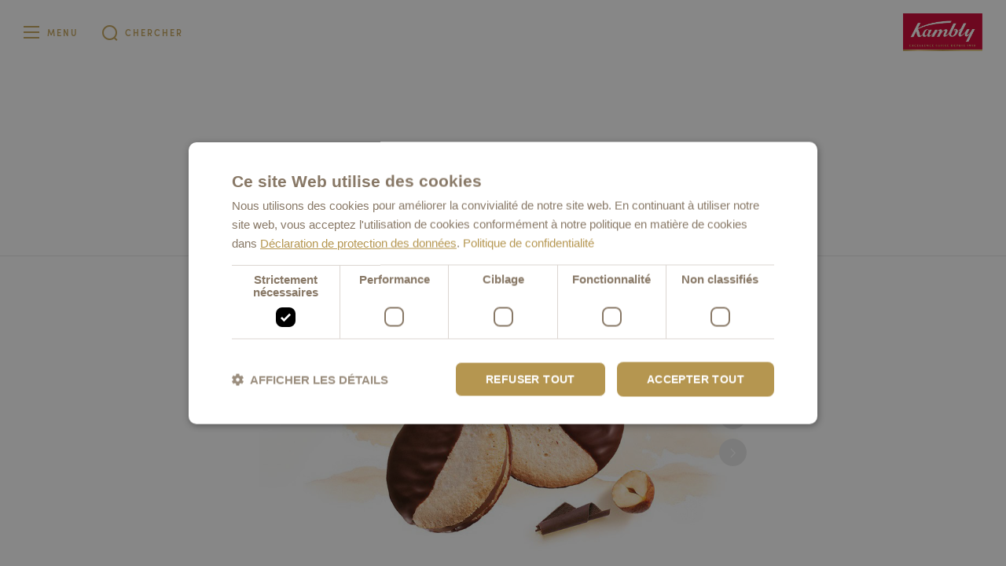

--- FILE ---
content_type: text/html; charset=UTF-8
request_url: https://kambly.fr/product/chocolune/
body_size: 10064
content:
<!doctype html>
<html lang="fr-FR">
<head>
  <meta charset="utf-8">
  <meta http-equiv="x-ua-compatible" content="ie=edge">
  <meta name="viewport" content="width=device-width, initial-scale=1, shrink-to-fit=no">

  <title>Kambly – Chocolune</title>
  <meta name="description" content="Une exquise friandise meringuée fourrée d'une crème au chocolat onctueuse.">
  <meta property="og:title" content="Kambly – Chocolune">
  <meta property="og:description" content="Une exquise friandise meringuée fourrée d'une crème au chocolat onctueuse.">
  <meta property="og:image" content="https://kambly.fr/app/uploads/2018/10/Chocolune_1200x630.png">
  <meta property="og:image:width" content="1200">
  <meta property="og:image:height" content="630">
  <meta property="og:url" content="https://kambly.fr/product/chocolune/">
  <meta name="twitter:site" content="@KamblySuisses">
  <meta name="twitter:creator" content="@KamblySuisses">
  <meta name="twitter:cart" content="summary_large_image">
    
  <meta name='robots' content='max-image-preview:large' />
<style id='wp-img-auto-sizes-contain-inline-css'>
img:is([sizes=auto i],[sizes^="auto," i]){contain-intrinsic-size:3000px 1500px}
/*# sourceURL=wp-img-auto-sizes-contain-inline-css */
</style>

<link rel='stylesheet' id='wp-block-library-css' href='https://kambly.fr/wp/wp-includes/css/dist/block-library/style.min.css?ver=6.9' media='all' />
<style id='global-styles-inline-css'>
:root{--wp--preset--aspect-ratio--square: 1;--wp--preset--aspect-ratio--4-3: 4/3;--wp--preset--aspect-ratio--3-4: 3/4;--wp--preset--aspect-ratio--3-2: 3/2;--wp--preset--aspect-ratio--2-3: 2/3;--wp--preset--aspect-ratio--16-9: 16/9;--wp--preset--aspect-ratio--9-16: 9/16;--wp--preset--color--black: #000000;--wp--preset--color--cyan-bluish-gray: #abb8c3;--wp--preset--color--white: #ffffff;--wp--preset--color--pale-pink: #f78da7;--wp--preset--color--vivid-red: #cf2e2e;--wp--preset--color--luminous-vivid-orange: #ff6900;--wp--preset--color--luminous-vivid-amber: #fcb900;--wp--preset--color--light-green-cyan: #7bdcb5;--wp--preset--color--vivid-green-cyan: #00d084;--wp--preset--color--pale-cyan-blue: #8ed1fc;--wp--preset--color--vivid-cyan-blue: #0693e3;--wp--preset--color--vivid-purple: #9b51e0;--wp--preset--gradient--vivid-cyan-blue-to-vivid-purple: linear-gradient(135deg,rgb(6,147,227) 0%,rgb(155,81,224) 100%);--wp--preset--gradient--light-green-cyan-to-vivid-green-cyan: linear-gradient(135deg,rgb(122,220,180) 0%,rgb(0,208,130) 100%);--wp--preset--gradient--luminous-vivid-amber-to-luminous-vivid-orange: linear-gradient(135deg,rgb(252,185,0) 0%,rgb(255,105,0) 100%);--wp--preset--gradient--luminous-vivid-orange-to-vivid-red: linear-gradient(135deg,rgb(255,105,0) 0%,rgb(207,46,46) 100%);--wp--preset--gradient--very-light-gray-to-cyan-bluish-gray: linear-gradient(135deg,rgb(238,238,238) 0%,rgb(169,184,195) 100%);--wp--preset--gradient--cool-to-warm-spectrum: linear-gradient(135deg,rgb(74,234,220) 0%,rgb(151,120,209) 20%,rgb(207,42,186) 40%,rgb(238,44,130) 60%,rgb(251,105,98) 80%,rgb(254,248,76) 100%);--wp--preset--gradient--blush-light-purple: linear-gradient(135deg,rgb(255,206,236) 0%,rgb(152,150,240) 100%);--wp--preset--gradient--blush-bordeaux: linear-gradient(135deg,rgb(254,205,165) 0%,rgb(254,45,45) 50%,rgb(107,0,62) 100%);--wp--preset--gradient--luminous-dusk: linear-gradient(135deg,rgb(255,203,112) 0%,rgb(199,81,192) 50%,rgb(65,88,208) 100%);--wp--preset--gradient--pale-ocean: linear-gradient(135deg,rgb(255,245,203) 0%,rgb(182,227,212) 50%,rgb(51,167,181) 100%);--wp--preset--gradient--electric-grass: linear-gradient(135deg,rgb(202,248,128) 0%,rgb(113,206,126) 100%);--wp--preset--gradient--midnight: linear-gradient(135deg,rgb(2,3,129) 0%,rgb(40,116,252) 100%);--wp--preset--font-size--small: 13px;--wp--preset--font-size--medium: 20px;--wp--preset--font-size--large: 36px;--wp--preset--font-size--x-large: 42px;--wp--preset--spacing--20: 0.44rem;--wp--preset--spacing--30: 0.67rem;--wp--preset--spacing--40: 1rem;--wp--preset--spacing--50: 1.5rem;--wp--preset--spacing--60: 2.25rem;--wp--preset--spacing--70: 3.38rem;--wp--preset--spacing--80: 5.06rem;--wp--preset--shadow--natural: 6px 6px 9px rgba(0, 0, 0, 0.2);--wp--preset--shadow--deep: 12px 12px 50px rgba(0, 0, 0, 0.4);--wp--preset--shadow--sharp: 6px 6px 0px rgba(0, 0, 0, 0.2);--wp--preset--shadow--outlined: 6px 6px 0px -3px rgb(255, 255, 255), 6px 6px rgb(0, 0, 0);--wp--preset--shadow--crisp: 6px 6px 0px rgb(0, 0, 0);}:where(.is-layout-flex){gap: 0.5em;}:where(.is-layout-grid){gap: 0.5em;}body .is-layout-flex{display: flex;}.is-layout-flex{flex-wrap: wrap;align-items: center;}.is-layout-flex > :is(*, div){margin: 0;}body .is-layout-grid{display: grid;}.is-layout-grid > :is(*, div){margin: 0;}:where(.wp-block-columns.is-layout-flex){gap: 2em;}:where(.wp-block-columns.is-layout-grid){gap: 2em;}:where(.wp-block-post-template.is-layout-flex){gap: 1.25em;}:where(.wp-block-post-template.is-layout-grid){gap: 1.25em;}.has-black-color{color: var(--wp--preset--color--black) !important;}.has-cyan-bluish-gray-color{color: var(--wp--preset--color--cyan-bluish-gray) !important;}.has-white-color{color: var(--wp--preset--color--white) !important;}.has-pale-pink-color{color: var(--wp--preset--color--pale-pink) !important;}.has-vivid-red-color{color: var(--wp--preset--color--vivid-red) !important;}.has-luminous-vivid-orange-color{color: var(--wp--preset--color--luminous-vivid-orange) !important;}.has-luminous-vivid-amber-color{color: var(--wp--preset--color--luminous-vivid-amber) !important;}.has-light-green-cyan-color{color: var(--wp--preset--color--light-green-cyan) !important;}.has-vivid-green-cyan-color{color: var(--wp--preset--color--vivid-green-cyan) !important;}.has-pale-cyan-blue-color{color: var(--wp--preset--color--pale-cyan-blue) !important;}.has-vivid-cyan-blue-color{color: var(--wp--preset--color--vivid-cyan-blue) !important;}.has-vivid-purple-color{color: var(--wp--preset--color--vivid-purple) !important;}.has-black-background-color{background-color: var(--wp--preset--color--black) !important;}.has-cyan-bluish-gray-background-color{background-color: var(--wp--preset--color--cyan-bluish-gray) !important;}.has-white-background-color{background-color: var(--wp--preset--color--white) !important;}.has-pale-pink-background-color{background-color: var(--wp--preset--color--pale-pink) !important;}.has-vivid-red-background-color{background-color: var(--wp--preset--color--vivid-red) !important;}.has-luminous-vivid-orange-background-color{background-color: var(--wp--preset--color--luminous-vivid-orange) !important;}.has-luminous-vivid-amber-background-color{background-color: var(--wp--preset--color--luminous-vivid-amber) !important;}.has-light-green-cyan-background-color{background-color: var(--wp--preset--color--light-green-cyan) !important;}.has-vivid-green-cyan-background-color{background-color: var(--wp--preset--color--vivid-green-cyan) !important;}.has-pale-cyan-blue-background-color{background-color: var(--wp--preset--color--pale-cyan-blue) !important;}.has-vivid-cyan-blue-background-color{background-color: var(--wp--preset--color--vivid-cyan-blue) !important;}.has-vivid-purple-background-color{background-color: var(--wp--preset--color--vivid-purple) !important;}.has-black-border-color{border-color: var(--wp--preset--color--black) !important;}.has-cyan-bluish-gray-border-color{border-color: var(--wp--preset--color--cyan-bluish-gray) !important;}.has-white-border-color{border-color: var(--wp--preset--color--white) !important;}.has-pale-pink-border-color{border-color: var(--wp--preset--color--pale-pink) !important;}.has-vivid-red-border-color{border-color: var(--wp--preset--color--vivid-red) !important;}.has-luminous-vivid-orange-border-color{border-color: var(--wp--preset--color--luminous-vivid-orange) !important;}.has-luminous-vivid-amber-border-color{border-color: var(--wp--preset--color--luminous-vivid-amber) !important;}.has-light-green-cyan-border-color{border-color: var(--wp--preset--color--light-green-cyan) !important;}.has-vivid-green-cyan-border-color{border-color: var(--wp--preset--color--vivid-green-cyan) !important;}.has-pale-cyan-blue-border-color{border-color: var(--wp--preset--color--pale-cyan-blue) !important;}.has-vivid-cyan-blue-border-color{border-color: var(--wp--preset--color--vivid-cyan-blue) !important;}.has-vivid-purple-border-color{border-color: var(--wp--preset--color--vivid-purple) !important;}.has-vivid-cyan-blue-to-vivid-purple-gradient-background{background: var(--wp--preset--gradient--vivid-cyan-blue-to-vivid-purple) !important;}.has-light-green-cyan-to-vivid-green-cyan-gradient-background{background: var(--wp--preset--gradient--light-green-cyan-to-vivid-green-cyan) !important;}.has-luminous-vivid-amber-to-luminous-vivid-orange-gradient-background{background: var(--wp--preset--gradient--luminous-vivid-amber-to-luminous-vivid-orange) !important;}.has-luminous-vivid-orange-to-vivid-red-gradient-background{background: var(--wp--preset--gradient--luminous-vivid-orange-to-vivid-red) !important;}.has-very-light-gray-to-cyan-bluish-gray-gradient-background{background: var(--wp--preset--gradient--very-light-gray-to-cyan-bluish-gray) !important;}.has-cool-to-warm-spectrum-gradient-background{background: var(--wp--preset--gradient--cool-to-warm-spectrum) !important;}.has-blush-light-purple-gradient-background{background: var(--wp--preset--gradient--blush-light-purple) !important;}.has-blush-bordeaux-gradient-background{background: var(--wp--preset--gradient--blush-bordeaux) !important;}.has-luminous-dusk-gradient-background{background: var(--wp--preset--gradient--luminous-dusk) !important;}.has-pale-ocean-gradient-background{background: var(--wp--preset--gradient--pale-ocean) !important;}.has-electric-grass-gradient-background{background: var(--wp--preset--gradient--electric-grass) !important;}.has-midnight-gradient-background{background: var(--wp--preset--gradient--midnight) !important;}.has-small-font-size{font-size: var(--wp--preset--font-size--small) !important;}.has-medium-font-size{font-size: var(--wp--preset--font-size--medium) !important;}.has-large-font-size{font-size: var(--wp--preset--font-size--large) !important;}.has-x-large-font-size{font-size: var(--wp--preset--font-size--x-large) !important;}
/*# sourceURL=global-styles-inline-css */
</style>

<style id='classic-theme-styles-inline-css'>
/*! This file is auto-generated */
.wp-block-button__link{color:#fff;background-color:#32373c;border-radius:9999px;box-shadow:none;text-decoration:none;padding:calc(.667em + 2px) calc(1.333em + 2px);font-size:1.125em}.wp-block-file__button{background:#32373c;color:#fff;text-decoration:none}
/*# sourceURL=/wp-includes/css/classic-themes.min.css */
</style>
<link rel="https://api.w.org/" href="https://kambly.fr/wp-json/" /><link rel="alternate" title="JSON" type="application/json" href="https://kambly.fr/wp-json/wp/v2/products/1987" /><link rel="canonical" href="https://kambly.fr/product/chocolune/" />
<link rel="icon" href="https://kambly.fr/app/uploads/2018/10/favicon_kambly-150x150.png" sizes="32x32" />
<link rel="icon" href="https://kambly.fr/app/uploads/2018/10/favicon_kambly-300x300.png" sizes="192x192" />
<link rel="apple-touch-icon" href="https://kambly.fr/app/uploads/2018/10/favicon_kambly-300x300.png" />
<meta name="msapplication-TileImage" content="https://kambly.fr/app/uploads/2018/10/favicon_kambly-300x300.png" />

  <link rel="stylesheet" type="text/css" href="/css/frontend.css?id=e87469e437feb1c131121dc9d9a65c93">

  
  <meta name="csrf-token" content="">

      <script src="https://www.google.com/recaptcha/api.js?hl=&amp;render=6LenSTErAAAAADA6UoMiTFnGOev4RfyV_V8RHCzf"></script>
  <script>
    window.captcha_sitekey = '6LenSTErAAAAADA6UoMiTFnGOev4RfyV_V8RHCzf';
  </script>
  </head>
<body class="body">

<div id="app" class="body__app" role="document">
    <page inline-template locale="fr" country="france" has-shop="">
        <div id="site-container" class="site-container " >
            <kambly-header inline-template
               b2b-hint="">
  <div>
    <header class="header clearfix"
            :class="{'header--action-bar-open': showBar,
            'header--sub-nav-open': pushed,
            'header--sub-nav-close': unpushed,
            'header--neg': negativ,
            'header--hidden': hideHeader,
            'header--scrolled': isPageScrolled,
            'header--small': isConfigurator,
            'header--shop-navigation': shopNavigation && !isConfigurator }"
            ref="header">
            <nav class="top-navigation" :class="[{'top-navigation--sub-nav-open' : pushed }, {'top-navigation--scrolled' : isPageScrolled}, {'top-navigation--small': isConfigurator}]">
  <ul class="top-navigation__list" ref="topNavigation">
                            <li class="top-navigation__list-item" v-if="!pushed && !(shopType && isPageScrolled && !navOpen  && !isMobile && !isConfigurator)">
            <button class="top-navigation__list-item-link top-navigation__icon--item-nav icon icon--hover top-navigation__icon" @click="clickHandler('item-nav')" type="button">
              Menu
            </button>
          </li>
                                          <li class="top-navigation__list-item" v-if="pushed">
            <button class="top-navigation__list-item-link top-navigation__icon--item-close icon icon--hover top-navigation__icon" @click="clickHandler('item-nav-close')" type="button">
              Fermer
            </button>
          </li>
                                          <li class="top-navigation__list-item">
            <button class="top-navigation__list-item-link icon icon--hover top-navigation__icon top-navigation__icon--item-search" @click="clickHandler('item-search')" type="button">Chercher</button>
          </li>
                                                                                            </ul>
</nav>
      <div v-if="!isMobile && shopType && !isConfigurator"
           class="header__categories"
           :class="{'header__categories--show' : isPageScrolled && !pushed}"
           :style="`max-width: ${categoriesMaxWidth}px;`">
        <shop-categories-navigation></shop-categories-navigation>
      </div>
      <a class="d-none d-md-block" href="https://kambly.fr">
        <img class="header__logo" src="https://kambly.fr/app/uploads/2023/08/kambly-logo_internat_360x171.jpg" alt="Kambly">
      </a>
      <a class="d-block d-md-none" href="https://kambly.fr">
        <img class="header__logo-mobile" src="https://kambly.fr/app/uploads/2023/08/kambly-logo_internat_185x88.jpg" alt="Kambly">
      </a>
    </header>
    <button class="icon navigation__mobile-close" :class="{'navigation__mobile-close--visible' : (pushed || searchPushed || cartPushed)}" @click.prevent="clickHandler('close-mobile')"></button>
<navigation :items="[{&quot;id&quot;:8451,&quot;url&quot;:&quot;https:\/\/kambly.fr\/&quot;,&quot;label&quot;:&quot;Home&quot;,&quot;post_name&quot;:&quot;home&quot;,&quot;description&quot;:&quot;&quot;,&quot;trigger&quot;:null,&quot;children&quot;:[],&quot;active&quot;:false,&quot;classes&quot;:[&quot;&quot;]},{&quot;id&quot;:8447,&quot;url&quot;:&quot;https:\/\/kambly.fr\/produits\/&quot;,&quot;label&quot;:&quot;Produits&quot;,&quot;post_name&quot;:&quot;produits&quot;,&quot;description&quot;:&quot;Moments de plaisir&quot;,&quot;trigger&quot;:null,&quot;children&quot;:[{&quot;id&quot;:8452,&quot;url&quot;:&quot;https:\/\/kambly.fr\/produits\/&quot;,&quot;label&quot;:&quot;Aper\u00e7u \u00abProduits\u00bb&quot;,&quot;post_name&quot;:&quot;produits&quot;,&quot;description&quot;:&quot;&quot;,&quot;trigger&quot;:null,&quot;children&quot;:[],&quot;active&quot;:false,&quot;classes&quot;:[&quot;&quot;]},{&quot;id&quot;:8453,&quot;url&quot;:&quot;https:\/\/kambly.fr\/produits\/biscuits-fins\/&quot;,&quot;label&quot;:&quot;Biscuits fins&quot;,&quot;post_name&quot;:&quot;biscuits-fins&quot;,&quot;description&quot;:&quot;&quot;,&quot;trigger&quot;:null,&quot;children&quot;:[],&quot;active&quot;:false,&quot;classes&quot;:[&quot;&quot;]},{&quot;id&quot;:8454,&quot;url&quot;:&quot;https:\/\/kambly.fr\/produits\/biscuits-sales\/&quot;,&quot;label&quot;:&quot;Biscuits sal\u00e9s&quot;,&quot;post_name&quot;:&quot;biscuits-sales&quot;,&quot;description&quot;:&quot;&quot;,&quot;trigger&quot;:null,&quot;children&quot;:[],&quot;active&quot;:false,&quot;classes&quot;:[&quot;&quot;]}],&quot;active&quot;:false,&quot;classes&quot;:[&quot;&quot;]},{&quot;id&quot;:8480,&quot;url&quot;:&quot;https:\/\/kambly.fr\/points-de-vente\/&quot;,&quot;label&quot;:&quot;Points de vente&quot;,&quot;post_name&quot;:&quot;points-de-vente&quot;,&quot;description&quot;:&quot;O\u00f9 trouver les produits&quot;,&quot;trigger&quot;:null,&quot;children&quot;:[],&quot;active&quot;:false,&quot;classes&quot;:[&quot;&quot;]},{&quot;id&quot;:8450,&quot;url&quot;:&quot;https:\/\/kambly.fr\/recettes\/&quot;,&quot;label&quot;:&quot;Recettes&quot;,&quot;post_name&quot;:&quot;recettes&quot;,&quot;description&quot;:&quot;Recettes raffin\u00e9es avec les biscuits Kambly&quot;,&quot;trigger&quot;:null,&quot;children&quot;:[],&quot;active&quot;:false,&quot;classes&quot;:[&quot;&quot;]},{&quot;id&quot;:8466,&quot;url&quot;:&quot;https:\/\/kambly.fr\/autour-de-kambly\/&quot;,&quot;label&quot;:&quot;Autour de Kambly&quot;,&quot;post_name&quot;:&quot;autour-de-kambly&quot;,&quot;description&quot;:&quot;Depuis plus d\u2019un si\u00e8cle, Kambly fait vivre une vision &quot;,&quot;trigger&quot;:null,&quot;children&quot;:[{&quot;id&quot;:8467,&quot;url&quot;:&quot;https:\/\/kambly.fr\/autour-de-kambly\/&quot;,&quot;label&quot;:&quot;Aper\u00e7u&quot;,&quot;post_name&quot;:&quot;autour-de-kambly&quot;,&quot;description&quot;:&quot;&quot;,&quot;trigger&quot;:null,&quot;children&quot;:[],&quot;active&quot;:false,&quot;classes&quot;:[&quot;&quot;]},{&quot;id&quot;:8468,&quot;url&quot;:&quot;https:\/\/kambly.fr\/autour-de-kambly\/responsabilite\/&quot;,&quot;label&quot;:&quot;Responsabilit\u00e9 et d\u00e9veloppement durable&quot;,&quot;post_name&quot;:&quot;responsabilite&quot;,&quot;description&quot;:&quot;&quot;,&quot;trigger&quot;:null,&quot;children&quot;:[],&quot;active&quot;:false,&quot;classes&quot;:[&quot;&quot;]},{&quot;id&quot;:8471,&quot;url&quot;:&quot;https:\/\/kambly.fr\/autour-de-kambly\/origine\/&quot;,&quot;label&quot;:&quot;Origine&quot;,&quot;post_name&quot;:&quot;origine&quot;,&quot;description&quot;:&quot;&quot;,&quot;trigger&quot;:null,&quot;children&quot;:[],&quot;active&quot;:false,&quot;classes&quot;:[&quot;&quot;]},{&quot;id&quot;:8470,&quot;url&quot;:&quot;https:\/\/kambly.fr\/autour-de-kambly\/qualite\/&quot;,&quot;label&quot;:&quot;Qualit\u00e9&quot;,&quot;post_name&quot;:&quot;qualite&quot;,&quot;description&quot;:&quot;&quot;,&quot;trigger&quot;:null,&quot;children&quot;:[],&quot;active&quot;:false,&quot;classes&quot;:[&quot;&quot;]},{&quot;id&quot;:8469,&quot;url&quot;:&quot;https:\/\/kambly.fr\/autour-de-kambly\/histoire\/&quot;,&quot;label&quot;:&quot;Histoire&quot;,&quot;post_name&quot;:&quot;histoire&quot;,&quot;description&quot;:&quot;&quot;,&quot;trigger&quot;:null,&quot;children&quot;:[],&quot;active&quot;:false,&quot;classes&quot;:[&quot;&quot;]}],&quot;active&quot;:false,&quot;classes&quot;:[&quot;&quot;]},{&quot;id&quot;:8472,&quot;url&quot;:&quot;https:\/\/kambly.fr\/entreprise\/&quot;,&quot;label&quot;:&quot;Entreprise&quot;,&quot;post_name&quot;:&quot;entreprise&quot;,&quot;description&quot;:&quot;Tradition oblige&quot;,&quot;trigger&quot;:null,&quot;children&quot;:[{&quot;id&quot;:8473,&quot;url&quot;:&quot;https:\/\/kambly.fr\/entreprise\/&quot;,&quot;label&quot;:&quot;Aper\u00e7u \u00abL\u2019entreprise\u00bb&quot;,&quot;post_name&quot;:&quot;entreprise&quot;,&quot;description&quot;:&quot;&quot;,&quot;trigger&quot;:null,&quot;children&quot;:[],&quot;active&quot;:false,&quot;classes&quot;:[&quot;&quot;]},{&quot;id&quot;:8476,&quot;url&quot;:&quot;https:\/\/kambly.fr\/entreprise\/medias\/&quot;,&quot;label&quot;:&quot;M\u00e9dias&quot;,&quot;post_name&quot;:&quot;medias&quot;,&quot;description&quot;:&quot;&quot;,&quot;trigger&quot;:null,&quot;children&quot;:[],&quot;active&quot;:false,&quot;classes&quot;:[&quot;&quot;]},{&quot;id&quot;:8824,&quot;url&quot;:&quot;https:\/\/kambly.fr\/entreprise\/contact\/&quot;,&quot;label&quot;:&quot;Contact&quot;,&quot;post_name&quot;:&quot;contact&quot;,&quot;description&quot;:&quot;&quot;,&quot;trigger&quot;:null,&quot;children&quot;:[],&quot;active&quot;:false,&quot;classes&quot;:[&quot;&quot;]}],&quot;active&quot;:false,&quot;classes&quot;:[&quot;&quot;]}]" :country="&quot;france&quot;" :has-shop="false" :account-labels="{&quot;login_title&quot;:&quot;Mein Konto&quot;,&quot;login_subtitle&quot;:&quot;Melden Sie sich an&quot;,&quot;account_title&quot;:&quot;Mein Konto&quot;,&quot;account_subtitle&quot;:&quot;Sehen Sie Ihre Daten und Bestellungen ein&quot;}" :some-items="{&quot;facebook&quot;:&quot;https:\/\/www.facebook.com\/KAMBLYFrance\/?eid=ARB-U2cUTAXzZSUvSSJSrPjQQ7UDwF1C8SL2GvyZHvJFrhHQmjCRZ1xzoBgxZIJQQPOqFLZJmluctXZy&quot;,&quot;instagram&quot;:&quot;https:\/\/www.instagram.com\/kambly_france\/&quot;,&quot;linkedin&quot;:&quot;https:\/\/www.linkedin.com\/company\/kambly-france\/&quot;,&quot;youtube&quot;:&quot;&quot;}" :languages="null"></navigation>
  </div>
</kambly-header>

            <div id="page" class="page"
                 :class="{'page--action-bar-open': showBar, 'page--pushed' : pushed, 'page--unpushed': unpushed}"
                 @click="clickHandler('close-languageSwitch')" v-if="loaded">

                
                <action-bar text=""></action-bar>
                <div class="backdrop page__backdrop" @click="clickHandler('close-nav')"></div>
                <main class="main">
                      <div class="product">
    <div class="product__heading">
      <div class="heading-block container">
    <div class="row justify-content-center">
        <div class="col-md-10">
                      <nav aria-label="breadcrumb" class="d-flex breadcrumbs justify-content-start justify-content-md-center">
    <ol class="breadcrumbs__wrapper">
              <li>
                    <a class="tagline breadcrumbs__item "  href="https://kambly.fr/produits/" >Produits</a>
          <span class="breadcrumbs__divider icon"></span>        </li>
              <li>
                    <a class="tagline breadcrumbs__item "  href="https://kambly.fr/produits/biscuits-fins/" >Biscuits fins</a>
          <span class="breadcrumbs__divider icon"></span>        </li>
              <li>
                    <div class="tagline breadcrumbs__item  breadcrumbs__item--active " >Chocolune</div>
                  </li>
          </ol>
  </nav>
                  </div>
        <div class="col-md-10 col-lg-8 col-xl-6">
                                        <h1 class="heading heading--1">Chocolune</h1>
                    </div>
    </div>

    </div>
    </div>
    <share-bar class="product__share-bar" :data="{&quot;url&quot;:&quot;https:\/\/kambly.fr\/product\/chocolune\/&quot;,&quot;description&quot;:&quot;Une exquise friandise meringu\u00e9e fourr\u00e9e d&#039;une cr\u00e8me au chocolat onctueuse.&quot;,&quot;image&quot;:&quot;https:\/\/kambly.fr\/app\/uploads\/2018\/10\/Chocolune_1200x630.png&quot;,&quot;title&quot;:&quot;Kambly \u2013 Chocolune&quot;,&quot;twitter&quot;:&quot;@KamblySuisses&quot;,&quot;keywords&quot;:false,&quot;fb_app_id&quot;:&quot;1767899433320130&quot;}"></share-bar>

    <image-slider class="product__image-slider" :data="[{&quot;image&quot;:{&quot;ID&quot;:9746,&quot;id&quot;:9746,&quot;title&quot;:&quot;Chocolune_896x515&quot;,&quot;filename&quot;:&quot;Chocolune_896x515.jpg&quot;,&quot;filesize&quot;:53658,&quot;url&quot;:&quot;https:\/\/kambly.fr\/app\/uploads\/2018\/10\/Chocolune_896x515.jpg&quot;,&quot;link&quot;:&quot;https:\/\/kambly.fr\/product\/chocolune\/chocolune_896x515\/&quot;,&quot;alt&quot;:&quot;&quot;,&quot;author&quot;:&quot;9&quot;,&quot;description&quot;:&quot;&quot;,&quot;caption&quot;:&quot;&quot;,&quot;name&quot;:&quot;chocolune_896x515&quot;,&quot;status&quot;:&quot;inherit&quot;,&quot;uploaded_to&quot;:1987,&quot;date&quot;:&quot;2024-04-25 07:23:25&quot;,&quot;modified&quot;:&quot;2024-04-25 07:23:25&quot;,&quot;menu_order&quot;:0,&quot;mime_type&quot;:&quot;image\/jpeg&quot;,&quot;type&quot;:&quot;image&quot;,&quot;subtype&quot;:&quot;jpeg&quot;,&quot;icon&quot;:&quot;https:\/\/kambly.fr\/wp\/wp-includes\/images\/media\/default.png&quot;,&quot;width&quot;:896,&quot;height&quot;:515,&quot;sizes&quot;:{&quot;thumbnail&quot;:&quot;https:\/\/kambly.fr\/app\/uploads\/2018\/10\/Chocolune_896x515-150x150.jpg&quot;,&quot;thumbnail-width&quot;:150,&quot;thumbnail-height&quot;:150,&quot;medium&quot;:&quot;https:\/\/kambly.fr\/app\/uploads\/2018\/10\/Chocolune_896x515-300x172.jpg&quot;,&quot;medium-width&quot;:300,&quot;medium-height&quot;:172,&quot;medium_large&quot;:&quot;https:\/\/kambly.fr\/app\/uploads\/2018\/10\/Chocolune_896x515-768x441.jpg&quot;,&quot;medium_large-width&quot;:768,&quot;medium_large-height&quot;:441,&quot;large&quot;:&quot;https:\/\/kambly.fr\/app\/uploads\/2018\/10\/Chocolune_896x515.jpg&quot;,&quot;large-width&quot;:896,&quot;large-height&quot;:515,&quot;1536x1536&quot;:&quot;https:\/\/kambly.fr\/app\/uploads\/2018\/10\/Chocolune_896x515.jpg&quot;,&quot;1536x1536-width&quot;:896,&quot;1536x1536-height&quot;:515,&quot;2048x2048&quot;:&quot;https:\/\/kambly.fr\/app\/uploads\/2018\/10\/Chocolune_896x515.jpg&quot;,&quot;2048x2048-width&quot;:896,&quot;2048x2048-height&quot;:515}}},{&quot;image&quot;:{&quot;ID&quot;:9745,&quot;id&quot;:9745,&quot;title&quot;:&quot;Chocolune_100g_FR_515&quot;,&quot;filename&quot;:&quot;Chocolune_100g_FR_515.jpg&quot;,&quot;filesize&quot;:67856,&quot;url&quot;:&quot;https:\/\/kambly.fr\/app\/uploads\/2018\/10\/Chocolune_100g_FR_515.jpg&quot;,&quot;link&quot;:&quot;https:\/\/kambly.fr\/product\/chocolune\/chocolune_100g_fr_515\/&quot;,&quot;alt&quot;:&quot;&quot;,&quot;author&quot;:&quot;9&quot;,&quot;description&quot;:&quot;&quot;,&quot;caption&quot;:&quot;&quot;,&quot;name&quot;:&quot;chocolune_100g_fr_515&quot;,&quot;status&quot;:&quot;inherit&quot;,&quot;uploaded_to&quot;:1987,&quot;date&quot;:&quot;2024-04-25 07:23:02&quot;,&quot;modified&quot;:&quot;2024-04-25 07:23:02&quot;,&quot;menu_order&quot;:0,&quot;mime_type&quot;:&quot;image\/jpeg&quot;,&quot;type&quot;:&quot;image&quot;,&quot;subtype&quot;:&quot;jpeg&quot;,&quot;icon&quot;:&quot;https:\/\/kambly.fr\/wp\/wp-includes\/images\/media\/default.png&quot;,&quot;width&quot;:896,&quot;height&quot;:515,&quot;sizes&quot;:{&quot;thumbnail&quot;:&quot;https:\/\/kambly.fr\/app\/uploads\/2018\/10\/Chocolune_100g_FR_515-150x150.jpg&quot;,&quot;thumbnail-width&quot;:150,&quot;thumbnail-height&quot;:150,&quot;medium&quot;:&quot;https:\/\/kambly.fr\/app\/uploads\/2018\/10\/Chocolune_100g_FR_515-300x172.jpg&quot;,&quot;medium-width&quot;:300,&quot;medium-height&quot;:172,&quot;medium_large&quot;:&quot;https:\/\/kambly.fr\/app\/uploads\/2018\/10\/Chocolune_100g_FR_515-768x441.jpg&quot;,&quot;medium_large-width&quot;:768,&quot;medium_large-height&quot;:441,&quot;large&quot;:&quot;https:\/\/kambly.fr\/app\/uploads\/2018\/10\/Chocolune_100g_FR_515.jpg&quot;,&quot;large-width&quot;:896,&quot;large-height&quot;:515,&quot;1536x1536&quot;:&quot;https:\/\/kambly.fr\/app\/uploads\/2018\/10\/Chocolune_100g_FR_515.jpg&quot;,&quot;1536x1536-width&quot;:896,&quot;1536x1536-height&quot;:515,&quot;2048x2048&quot;:&quot;https:\/\/kambly.fr\/app\/uploads\/2018\/10\/Chocolune_100g_FR_515.jpg&quot;,&quot;2048x2048-width&quot;:896,&quot;2048x2048-height&quot;:515}}}]"></image-slider>

          <div class="container product__description">
        <div class="row justify-content-center">
          <div class="col-md-10 col-lg-8 col-xl-6">
            <p class="lead lead__text product__lead">
              <span class="lead__ligature">T</span>
              elle la lune éclairant le firmament, Chocolune, ce délice qui fond dans la bouche, fait naître des moments de romantisme enchanteur. Avec leur nappage en forme de demi-lune de chocolat suisse mi-amer surfin, des tranches de meringue extra-minces aux noisettes recèlent une crème au chocolat. 
            </p>
          </div>
        </div>
      </div>
    
          <div class="container">
        <div class="row row justify-content-center">
          <div class="col-md-10 col-lg-8 col-xl-6">
            <product-informations :nutritions-product="[5229]"></product-informations>
          </div>
        </div>
      </div>
    
    
    <product-slider :data="null"></product-slider>

    
    
    
    
    <div class="d-flex justify-content-center back-to-overview">
    <a class="button button--primary" href="https://kambly.fr/produits/biscuits-fins/" title="Retour à l’aperçu">Retour à l’aperçu</a>
</div>  </div>
                </main>
                <div class="cta-bar container">
    <div class="row justify-content-center">
                            </div>
</div>                <kambly-footer inline-template>
  <div>
    <footer class="footer">
      <div class="container">
        <div class="row footer__item-groups">
                      <div class="col-lg-3 order-2 order-lg-1 footer__item-group">
              <button class="footer__item-title d-lg-none"
                      :class="{'footer__item-title--active' : activeItem === 'locations'}"
                      @click="clickHandler('locations')">
                Le site
                <span class="icon footer__icon--angle-down"></span>
              </button>
              <div class="footer__item footer__item--locations"
                   :class="{'footer__item--active' : activeItem === 'locations'}">
                                                      <p class="footer__title">Kambly France SAS</p>
                    <div class="footer__text"><p class="footer-p"><span class="block small-text">Spécialités de Biscuits Suisses<br />
</span><span class="block small-text">5, </span>rue Cadet<br />
<span class="block small-text">F</span><span class="block"><span class="small-text"> &#8211; 75009</span> <span class="small-text">Paris<br />
</span></span><span class="block"><span class="small-text">Tél. </span><span class="small-text">+33 1 44 79 99 44</span></span></p>
</div>

                                                                  <a class="footer__link footer__link--special"
                           href="https://www.google.com/maps/place/Kambly+France/@48.8746391,2.3403404,17z/data=!3m1!4b1!4m5!3m4!1s0x47e66e3f0f241a87:0x4d6cf788c688ef2b!8m2!3d48.8746391!4d2.3425291" target="_blank">
                          Plan
                          <span class="icon footer__icon footer__icon--arrow"></span>
                        </a>
                                                                                                              </div>
            </div>
                                <div class="col-lg-6 order-3 order-lg-2">
              <div class="row">
                                                  <div class="col-lg-6 footer__item-group">
                    <button class="footer__item-title d-lg-none"
                            :class="{'footer__item-title--active' : activeItem === 'shortcuts-0' }"
                            @click="clickHandler('shortcuts-0')">
                      Kambly SA
                      <span class="icon footer__icon--angle-down"></span>
                    </button>
                    <p class="footer__title d-none d-sm-none d-md-none d-lg-block">Kambly SA</p>
                    <div class="footer__item"
                         :class="{'footer__item--active' : activeItem === 'shortcuts-0'}">
                                                                        <a class="footer__link" href="https://kambly.com/fr/"
                             target="_blank">
                            Site Web international
                          </a>
                                                                  </div>
                  </div>
                                  <div class="col-lg-6 footer__item-group">
                    <button class="footer__item-title d-lg-none"
                            :class="{'footer__item-title--active' : activeItem === 'shortcuts-1' }"
                            @click="clickHandler('shortcuts-1')">
                      Produits
                      <span class="icon footer__icon--angle-down"></span>
                    </button>
                    <p class="footer__title d-none d-sm-none d-md-none d-lg-block">Produits</p>
                    <div class="footer__item"
                         :class="{'footer__item--active' : activeItem === 'shortcuts-1'}">
                                                                        <a class="footer__link" href="https://kambly.fr/produits/biscuits-fins/">
                            Biscuits fins
                          </a>
                                                                                                <a class="footer__link" href="https://kambly.fr/produits/biscuits-sales/">
                            Biscuits salés
                          </a>
                                                                  </div>
                  </div>
                                  <div class="col-lg-6 footer__item-group">
                    <button class="footer__item-title d-lg-none"
                            :class="{'footer__item-title--active' : activeItem === 'shortcuts-2' }"
                            @click="clickHandler('shortcuts-2')">
                      Autour de Kambly
                      <span class="icon footer__icon--angle-down"></span>
                    </button>
                    <p class="footer__title d-none d-sm-none d-md-none d-lg-block">Autour de Kambly</p>
                    <div class="footer__item"
                         :class="{'footer__item--active' : activeItem === 'shortcuts-2'}">
                                                                        <a class="footer__link" href="https://kambly.fr/autour-de-kambly/histoire/">
                            Histoire
                          </a>
                                                                                                <a class="footer__link" href="https://kambly.fr/autour-de-kambly/qualite/">
                            Qualité
                          </a>
                                                                                                <a class="footer__link" href="https://kambly.fr/autour-de-kambly/origine/">
                            Origine
                          </a>
                                                                                                <a class="footer__link" href="https://kambly.fr/autour-de-kambly/responsabilite/">
                            Responsabilité
                          </a>
                                                                                                <a class="footer__link" href="https://kambly.fr/qualites-et-caracteristiques-environnementales/">
                            Qualités et caractéristiques environnementales
                          </a>
                                                                  </div>
                  </div>
                                  <div class="col-lg-6 footer__item-group">
                    <button class="footer__item-title d-lg-none"
                            :class="{'footer__item-title--active' : activeItem === 'shortcuts-3' }"
                            @click="clickHandler('shortcuts-3')">
                      Entreprise
                      <span class="icon footer__icon--angle-down"></span>
                    </button>
                    <p class="footer__title d-none d-sm-none d-md-none d-lg-block">Entreprise</p>
                    <div class="footer__item"
                         :class="{'footer__item--active' : activeItem === 'shortcuts-3'}">
                                                                        <a class="footer__link" href="https://kambly.fr/entreprise/contact/">
                            Contact
                          </a>
                                                                                                <a class="footer__link" href="https://kambly.fr/entreprise/medias/">
                            Médias
                          </a>
                                                                  </div>
                  </div>
                              </div>
            </div>
                    
            <div class="col-lg-3 order-1 order-lg-3 d-flex flex-column">
              <div class="footer__item footer__item--visible-mobile">
                <p class="footer__title footer__title--contact">Avez-vous des questions?</p>
                <a class="button button--secondary" href="https://kambly.fr/entreprise/contact/"
                   >
                  Message à Kambly
                </a>
                                <div class="footer__disclaimer"
                     v-if="shopType==='company'">
                                  </div>
              </div>

                              <div class="footer__item footer__item--visible-mobile">
                  <div class="footer__logos">
                                      </div>
                </div>
                          </div>
                  </div>
      </div>

              <some-bar :some-items="{&quot;facebook&quot;:&quot;https:\/\/www.facebook.com\/KAMBLYFrance\/?eid=ARB-U2cUTAXzZSUvSSJSrPjQQ7UDwF1C8SL2GvyZHvJFrhHQmjCRZ1xzoBgxZIJQQPOqFLZJmluctXZy&quot;,&quot;instagram&quot;:&quot;https:\/\/www.instagram.com\/kambly_france\/&quot;,&quot;linkedin&quot;:&quot;https:\/\/www.linkedin.com\/company\/kambly-france\/&quot;,&quot;youtube&quot;:&quot;&quot;}" :class="'footer__some-bar'"></some-bar>
      
      <div class="container">
        <div class="row">
          <div class="col-md-6 col-lg-3">
                          <p class="footer__copyright">© 2026 Kambly France SAS</p>
              <p class="footer__copyright footer__copyright--address">5, rue Cadet, 75009 Paris, France</p>
                      </div>
          <div
            class="col-md-6 col-lg-9 d-flex justify-content-center justify-content-md-end ml-lg-auto flex-column">
                          <div class="footer__legal-links">
                                                                            <a class="footer__legal-link" href="https://kambly.fr/datenschutz/">
                        Politique de confidentialité
                      </a>
                                                                                                                  <a class="footer__legal-link" href="https://kambly.fr/disclaimer/">
                        Disclaimer
                      </a>
                                                                                                                                                    <a class="footer__legal-link" href="https://kambly.fr/impressum/">
                        Impressum
                      </a>
                                                                                                                                                                                      <a class="footer__legal-link" href="https://kambly.fr/parametres-des-cookies/">
                        Paramètres des cookies
                      </a>
                                                                    </div>
                                  </div>
        </div>
      </div>
    </footer>
  </div>
</kambly-footer>
            </div>
        </div>
    </page>
        <site-loader></site-loader>
    <search-navigation
:data="{&quot;placeholder&quot;:&quot;Je cherche ...&quot;,&quot;hint&quot;:&quot;Cliquez sur Enter pour lancer la recherche ou sur Esc pour la refermer&quot;,&quot;teasers&quot;:null,&quot;button&quot;:&quot;Fermer&quot;}">
</search-navigation>
    <newsletter-modal :labels="{&quot;title&quot;:&quot;Newsletter&quot;,&quot;text&quot;:&quot;Souhaitez-vous vous abonner \u00e0 la newsletter de Kambly pour recevoir \u00e0 l\u2019avenir des informations int\u00e9ressantes sur les produits et activit\u00e9s de la marque Kambly?&quot;,&quot;terms&quot;:&quot;Je souhaite m\u2019abonner \u00e0 l\u2019infolettre de Kambly pour recevoir d\u2019int\u00e9ressantes informations concernant les produits et les activit\u00e9s de la marque Kambly. &quot;,&quot;labelCompany&quot;:&quot;Entreprise&quot;,&quot;labelPrivate&quot;:&quot;Particulier&quot;,&quot;labelFirstname&quot;:&quot;Pr\u00e9nom&quot;,&quot;labelLastname&quot;:&quot;Nom&quot;,&quot;labelEmail&quot;:&quot;E-Mail&quot;,&quot;labelClose&quot;:&quot;Fermer&quot;,&quot;labelSubmit&quot;:&quot;Inscrire&quot;,&quot;error&quot;:&quot;Veuillez v\u00e9rifier les informations saisies dans les champs marqu\u00e9s.&quot;,&quot;successSubscription&quot;:&quot;Merci de votre inscription !&quot;,&quot;errorSubscription&quot;:&quot;Malheureusement, votre inscription n&#039;a pas pu \u00eatre effectu\u00e9e avec succ\u00e8s. Veuillez r\u00e9essayer plus tard.&quot;}"
                      :company="0"></newsletter-modal>

    </div>


<script src="/js/frontend.js?id=1142872b227f3a780283293961024bcc"></script>
    <script type="text/javascript" charset="UTF-8" src="//cdn.cookie-script.com/s/cf59389b62d848cdd347899dd62d24dd.js"></script>
<script type="speculationrules">
{"prefetch":[{"source":"document","where":{"and":[{"href_matches":"/*"},{"not":{"href_matches":["/wp/wp-*.php","/wp/wp-admin/*","/app/uploads/*","/app/*","/app/plugins/*","/app/themes/kambly/*","/*\\?(.+)"]}},{"not":{"selector_matches":"a[rel~=\"nofollow\"]"}},{"not":{"selector_matches":".no-prefetch, .no-prefetch a"}}]},"eagerness":"conservative"}]}
</script>
</body>
</html>


<!-- Page cached by LiteSpeed Cache 7.7 on 2026-01-24 04:06:22 -->

--- FILE ---
content_type: text/html; charset=utf-8
request_url: https://www.google.com/recaptcha/api2/anchor?ar=1&k=6LenSTErAAAAADA6UoMiTFnGOev4RfyV_V8RHCzf&co=aHR0cHM6Ly9rYW1ibHkuZnI6NDQz&hl=en&v=PoyoqOPhxBO7pBk68S4YbpHZ&size=invisible&anchor-ms=20000&execute-ms=30000&cb=7y1r4mp9nd49
body_size: 48472
content:
<!DOCTYPE HTML><html dir="ltr" lang="en"><head><meta http-equiv="Content-Type" content="text/html; charset=UTF-8">
<meta http-equiv="X-UA-Compatible" content="IE=edge">
<title>reCAPTCHA</title>
<style type="text/css">
/* cyrillic-ext */
@font-face {
  font-family: 'Roboto';
  font-style: normal;
  font-weight: 400;
  font-stretch: 100%;
  src: url(//fonts.gstatic.com/s/roboto/v48/KFO7CnqEu92Fr1ME7kSn66aGLdTylUAMa3GUBHMdazTgWw.woff2) format('woff2');
  unicode-range: U+0460-052F, U+1C80-1C8A, U+20B4, U+2DE0-2DFF, U+A640-A69F, U+FE2E-FE2F;
}
/* cyrillic */
@font-face {
  font-family: 'Roboto';
  font-style: normal;
  font-weight: 400;
  font-stretch: 100%;
  src: url(//fonts.gstatic.com/s/roboto/v48/KFO7CnqEu92Fr1ME7kSn66aGLdTylUAMa3iUBHMdazTgWw.woff2) format('woff2');
  unicode-range: U+0301, U+0400-045F, U+0490-0491, U+04B0-04B1, U+2116;
}
/* greek-ext */
@font-face {
  font-family: 'Roboto';
  font-style: normal;
  font-weight: 400;
  font-stretch: 100%;
  src: url(//fonts.gstatic.com/s/roboto/v48/KFO7CnqEu92Fr1ME7kSn66aGLdTylUAMa3CUBHMdazTgWw.woff2) format('woff2');
  unicode-range: U+1F00-1FFF;
}
/* greek */
@font-face {
  font-family: 'Roboto';
  font-style: normal;
  font-weight: 400;
  font-stretch: 100%;
  src: url(//fonts.gstatic.com/s/roboto/v48/KFO7CnqEu92Fr1ME7kSn66aGLdTylUAMa3-UBHMdazTgWw.woff2) format('woff2');
  unicode-range: U+0370-0377, U+037A-037F, U+0384-038A, U+038C, U+038E-03A1, U+03A3-03FF;
}
/* math */
@font-face {
  font-family: 'Roboto';
  font-style: normal;
  font-weight: 400;
  font-stretch: 100%;
  src: url(//fonts.gstatic.com/s/roboto/v48/KFO7CnqEu92Fr1ME7kSn66aGLdTylUAMawCUBHMdazTgWw.woff2) format('woff2');
  unicode-range: U+0302-0303, U+0305, U+0307-0308, U+0310, U+0312, U+0315, U+031A, U+0326-0327, U+032C, U+032F-0330, U+0332-0333, U+0338, U+033A, U+0346, U+034D, U+0391-03A1, U+03A3-03A9, U+03B1-03C9, U+03D1, U+03D5-03D6, U+03F0-03F1, U+03F4-03F5, U+2016-2017, U+2034-2038, U+203C, U+2040, U+2043, U+2047, U+2050, U+2057, U+205F, U+2070-2071, U+2074-208E, U+2090-209C, U+20D0-20DC, U+20E1, U+20E5-20EF, U+2100-2112, U+2114-2115, U+2117-2121, U+2123-214F, U+2190, U+2192, U+2194-21AE, U+21B0-21E5, U+21F1-21F2, U+21F4-2211, U+2213-2214, U+2216-22FF, U+2308-230B, U+2310, U+2319, U+231C-2321, U+2336-237A, U+237C, U+2395, U+239B-23B7, U+23D0, U+23DC-23E1, U+2474-2475, U+25AF, U+25B3, U+25B7, U+25BD, U+25C1, U+25CA, U+25CC, U+25FB, U+266D-266F, U+27C0-27FF, U+2900-2AFF, U+2B0E-2B11, U+2B30-2B4C, U+2BFE, U+3030, U+FF5B, U+FF5D, U+1D400-1D7FF, U+1EE00-1EEFF;
}
/* symbols */
@font-face {
  font-family: 'Roboto';
  font-style: normal;
  font-weight: 400;
  font-stretch: 100%;
  src: url(//fonts.gstatic.com/s/roboto/v48/KFO7CnqEu92Fr1ME7kSn66aGLdTylUAMaxKUBHMdazTgWw.woff2) format('woff2');
  unicode-range: U+0001-000C, U+000E-001F, U+007F-009F, U+20DD-20E0, U+20E2-20E4, U+2150-218F, U+2190, U+2192, U+2194-2199, U+21AF, U+21E6-21F0, U+21F3, U+2218-2219, U+2299, U+22C4-22C6, U+2300-243F, U+2440-244A, U+2460-24FF, U+25A0-27BF, U+2800-28FF, U+2921-2922, U+2981, U+29BF, U+29EB, U+2B00-2BFF, U+4DC0-4DFF, U+FFF9-FFFB, U+10140-1018E, U+10190-1019C, U+101A0, U+101D0-101FD, U+102E0-102FB, U+10E60-10E7E, U+1D2C0-1D2D3, U+1D2E0-1D37F, U+1F000-1F0FF, U+1F100-1F1AD, U+1F1E6-1F1FF, U+1F30D-1F30F, U+1F315, U+1F31C, U+1F31E, U+1F320-1F32C, U+1F336, U+1F378, U+1F37D, U+1F382, U+1F393-1F39F, U+1F3A7-1F3A8, U+1F3AC-1F3AF, U+1F3C2, U+1F3C4-1F3C6, U+1F3CA-1F3CE, U+1F3D4-1F3E0, U+1F3ED, U+1F3F1-1F3F3, U+1F3F5-1F3F7, U+1F408, U+1F415, U+1F41F, U+1F426, U+1F43F, U+1F441-1F442, U+1F444, U+1F446-1F449, U+1F44C-1F44E, U+1F453, U+1F46A, U+1F47D, U+1F4A3, U+1F4B0, U+1F4B3, U+1F4B9, U+1F4BB, U+1F4BF, U+1F4C8-1F4CB, U+1F4D6, U+1F4DA, U+1F4DF, U+1F4E3-1F4E6, U+1F4EA-1F4ED, U+1F4F7, U+1F4F9-1F4FB, U+1F4FD-1F4FE, U+1F503, U+1F507-1F50B, U+1F50D, U+1F512-1F513, U+1F53E-1F54A, U+1F54F-1F5FA, U+1F610, U+1F650-1F67F, U+1F687, U+1F68D, U+1F691, U+1F694, U+1F698, U+1F6AD, U+1F6B2, U+1F6B9-1F6BA, U+1F6BC, U+1F6C6-1F6CF, U+1F6D3-1F6D7, U+1F6E0-1F6EA, U+1F6F0-1F6F3, U+1F6F7-1F6FC, U+1F700-1F7FF, U+1F800-1F80B, U+1F810-1F847, U+1F850-1F859, U+1F860-1F887, U+1F890-1F8AD, U+1F8B0-1F8BB, U+1F8C0-1F8C1, U+1F900-1F90B, U+1F93B, U+1F946, U+1F984, U+1F996, U+1F9E9, U+1FA00-1FA6F, U+1FA70-1FA7C, U+1FA80-1FA89, U+1FA8F-1FAC6, U+1FACE-1FADC, U+1FADF-1FAE9, U+1FAF0-1FAF8, U+1FB00-1FBFF;
}
/* vietnamese */
@font-face {
  font-family: 'Roboto';
  font-style: normal;
  font-weight: 400;
  font-stretch: 100%;
  src: url(//fonts.gstatic.com/s/roboto/v48/KFO7CnqEu92Fr1ME7kSn66aGLdTylUAMa3OUBHMdazTgWw.woff2) format('woff2');
  unicode-range: U+0102-0103, U+0110-0111, U+0128-0129, U+0168-0169, U+01A0-01A1, U+01AF-01B0, U+0300-0301, U+0303-0304, U+0308-0309, U+0323, U+0329, U+1EA0-1EF9, U+20AB;
}
/* latin-ext */
@font-face {
  font-family: 'Roboto';
  font-style: normal;
  font-weight: 400;
  font-stretch: 100%;
  src: url(//fonts.gstatic.com/s/roboto/v48/KFO7CnqEu92Fr1ME7kSn66aGLdTylUAMa3KUBHMdazTgWw.woff2) format('woff2');
  unicode-range: U+0100-02BA, U+02BD-02C5, U+02C7-02CC, U+02CE-02D7, U+02DD-02FF, U+0304, U+0308, U+0329, U+1D00-1DBF, U+1E00-1E9F, U+1EF2-1EFF, U+2020, U+20A0-20AB, U+20AD-20C0, U+2113, U+2C60-2C7F, U+A720-A7FF;
}
/* latin */
@font-face {
  font-family: 'Roboto';
  font-style: normal;
  font-weight: 400;
  font-stretch: 100%;
  src: url(//fonts.gstatic.com/s/roboto/v48/KFO7CnqEu92Fr1ME7kSn66aGLdTylUAMa3yUBHMdazQ.woff2) format('woff2');
  unicode-range: U+0000-00FF, U+0131, U+0152-0153, U+02BB-02BC, U+02C6, U+02DA, U+02DC, U+0304, U+0308, U+0329, U+2000-206F, U+20AC, U+2122, U+2191, U+2193, U+2212, U+2215, U+FEFF, U+FFFD;
}
/* cyrillic-ext */
@font-face {
  font-family: 'Roboto';
  font-style: normal;
  font-weight: 500;
  font-stretch: 100%;
  src: url(//fonts.gstatic.com/s/roboto/v48/KFO7CnqEu92Fr1ME7kSn66aGLdTylUAMa3GUBHMdazTgWw.woff2) format('woff2');
  unicode-range: U+0460-052F, U+1C80-1C8A, U+20B4, U+2DE0-2DFF, U+A640-A69F, U+FE2E-FE2F;
}
/* cyrillic */
@font-face {
  font-family: 'Roboto';
  font-style: normal;
  font-weight: 500;
  font-stretch: 100%;
  src: url(//fonts.gstatic.com/s/roboto/v48/KFO7CnqEu92Fr1ME7kSn66aGLdTylUAMa3iUBHMdazTgWw.woff2) format('woff2');
  unicode-range: U+0301, U+0400-045F, U+0490-0491, U+04B0-04B1, U+2116;
}
/* greek-ext */
@font-face {
  font-family: 'Roboto';
  font-style: normal;
  font-weight: 500;
  font-stretch: 100%;
  src: url(//fonts.gstatic.com/s/roboto/v48/KFO7CnqEu92Fr1ME7kSn66aGLdTylUAMa3CUBHMdazTgWw.woff2) format('woff2');
  unicode-range: U+1F00-1FFF;
}
/* greek */
@font-face {
  font-family: 'Roboto';
  font-style: normal;
  font-weight: 500;
  font-stretch: 100%;
  src: url(//fonts.gstatic.com/s/roboto/v48/KFO7CnqEu92Fr1ME7kSn66aGLdTylUAMa3-UBHMdazTgWw.woff2) format('woff2');
  unicode-range: U+0370-0377, U+037A-037F, U+0384-038A, U+038C, U+038E-03A1, U+03A3-03FF;
}
/* math */
@font-face {
  font-family: 'Roboto';
  font-style: normal;
  font-weight: 500;
  font-stretch: 100%;
  src: url(//fonts.gstatic.com/s/roboto/v48/KFO7CnqEu92Fr1ME7kSn66aGLdTylUAMawCUBHMdazTgWw.woff2) format('woff2');
  unicode-range: U+0302-0303, U+0305, U+0307-0308, U+0310, U+0312, U+0315, U+031A, U+0326-0327, U+032C, U+032F-0330, U+0332-0333, U+0338, U+033A, U+0346, U+034D, U+0391-03A1, U+03A3-03A9, U+03B1-03C9, U+03D1, U+03D5-03D6, U+03F0-03F1, U+03F4-03F5, U+2016-2017, U+2034-2038, U+203C, U+2040, U+2043, U+2047, U+2050, U+2057, U+205F, U+2070-2071, U+2074-208E, U+2090-209C, U+20D0-20DC, U+20E1, U+20E5-20EF, U+2100-2112, U+2114-2115, U+2117-2121, U+2123-214F, U+2190, U+2192, U+2194-21AE, U+21B0-21E5, U+21F1-21F2, U+21F4-2211, U+2213-2214, U+2216-22FF, U+2308-230B, U+2310, U+2319, U+231C-2321, U+2336-237A, U+237C, U+2395, U+239B-23B7, U+23D0, U+23DC-23E1, U+2474-2475, U+25AF, U+25B3, U+25B7, U+25BD, U+25C1, U+25CA, U+25CC, U+25FB, U+266D-266F, U+27C0-27FF, U+2900-2AFF, U+2B0E-2B11, U+2B30-2B4C, U+2BFE, U+3030, U+FF5B, U+FF5D, U+1D400-1D7FF, U+1EE00-1EEFF;
}
/* symbols */
@font-face {
  font-family: 'Roboto';
  font-style: normal;
  font-weight: 500;
  font-stretch: 100%;
  src: url(//fonts.gstatic.com/s/roboto/v48/KFO7CnqEu92Fr1ME7kSn66aGLdTylUAMaxKUBHMdazTgWw.woff2) format('woff2');
  unicode-range: U+0001-000C, U+000E-001F, U+007F-009F, U+20DD-20E0, U+20E2-20E4, U+2150-218F, U+2190, U+2192, U+2194-2199, U+21AF, U+21E6-21F0, U+21F3, U+2218-2219, U+2299, U+22C4-22C6, U+2300-243F, U+2440-244A, U+2460-24FF, U+25A0-27BF, U+2800-28FF, U+2921-2922, U+2981, U+29BF, U+29EB, U+2B00-2BFF, U+4DC0-4DFF, U+FFF9-FFFB, U+10140-1018E, U+10190-1019C, U+101A0, U+101D0-101FD, U+102E0-102FB, U+10E60-10E7E, U+1D2C0-1D2D3, U+1D2E0-1D37F, U+1F000-1F0FF, U+1F100-1F1AD, U+1F1E6-1F1FF, U+1F30D-1F30F, U+1F315, U+1F31C, U+1F31E, U+1F320-1F32C, U+1F336, U+1F378, U+1F37D, U+1F382, U+1F393-1F39F, U+1F3A7-1F3A8, U+1F3AC-1F3AF, U+1F3C2, U+1F3C4-1F3C6, U+1F3CA-1F3CE, U+1F3D4-1F3E0, U+1F3ED, U+1F3F1-1F3F3, U+1F3F5-1F3F7, U+1F408, U+1F415, U+1F41F, U+1F426, U+1F43F, U+1F441-1F442, U+1F444, U+1F446-1F449, U+1F44C-1F44E, U+1F453, U+1F46A, U+1F47D, U+1F4A3, U+1F4B0, U+1F4B3, U+1F4B9, U+1F4BB, U+1F4BF, U+1F4C8-1F4CB, U+1F4D6, U+1F4DA, U+1F4DF, U+1F4E3-1F4E6, U+1F4EA-1F4ED, U+1F4F7, U+1F4F9-1F4FB, U+1F4FD-1F4FE, U+1F503, U+1F507-1F50B, U+1F50D, U+1F512-1F513, U+1F53E-1F54A, U+1F54F-1F5FA, U+1F610, U+1F650-1F67F, U+1F687, U+1F68D, U+1F691, U+1F694, U+1F698, U+1F6AD, U+1F6B2, U+1F6B9-1F6BA, U+1F6BC, U+1F6C6-1F6CF, U+1F6D3-1F6D7, U+1F6E0-1F6EA, U+1F6F0-1F6F3, U+1F6F7-1F6FC, U+1F700-1F7FF, U+1F800-1F80B, U+1F810-1F847, U+1F850-1F859, U+1F860-1F887, U+1F890-1F8AD, U+1F8B0-1F8BB, U+1F8C0-1F8C1, U+1F900-1F90B, U+1F93B, U+1F946, U+1F984, U+1F996, U+1F9E9, U+1FA00-1FA6F, U+1FA70-1FA7C, U+1FA80-1FA89, U+1FA8F-1FAC6, U+1FACE-1FADC, U+1FADF-1FAE9, U+1FAF0-1FAF8, U+1FB00-1FBFF;
}
/* vietnamese */
@font-face {
  font-family: 'Roboto';
  font-style: normal;
  font-weight: 500;
  font-stretch: 100%;
  src: url(//fonts.gstatic.com/s/roboto/v48/KFO7CnqEu92Fr1ME7kSn66aGLdTylUAMa3OUBHMdazTgWw.woff2) format('woff2');
  unicode-range: U+0102-0103, U+0110-0111, U+0128-0129, U+0168-0169, U+01A0-01A1, U+01AF-01B0, U+0300-0301, U+0303-0304, U+0308-0309, U+0323, U+0329, U+1EA0-1EF9, U+20AB;
}
/* latin-ext */
@font-face {
  font-family: 'Roboto';
  font-style: normal;
  font-weight: 500;
  font-stretch: 100%;
  src: url(//fonts.gstatic.com/s/roboto/v48/KFO7CnqEu92Fr1ME7kSn66aGLdTylUAMa3KUBHMdazTgWw.woff2) format('woff2');
  unicode-range: U+0100-02BA, U+02BD-02C5, U+02C7-02CC, U+02CE-02D7, U+02DD-02FF, U+0304, U+0308, U+0329, U+1D00-1DBF, U+1E00-1E9F, U+1EF2-1EFF, U+2020, U+20A0-20AB, U+20AD-20C0, U+2113, U+2C60-2C7F, U+A720-A7FF;
}
/* latin */
@font-face {
  font-family: 'Roboto';
  font-style: normal;
  font-weight: 500;
  font-stretch: 100%;
  src: url(//fonts.gstatic.com/s/roboto/v48/KFO7CnqEu92Fr1ME7kSn66aGLdTylUAMa3yUBHMdazQ.woff2) format('woff2');
  unicode-range: U+0000-00FF, U+0131, U+0152-0153, U+02BB-02BC, U+02C6, U+02DA, U+02DC, U+0304, U+0308, U+0329, U+2000-206F, U+20AC, U+2122, U+2191, U+2193, U+2212, U+2215, U+FEFF, U+FFFD;
}
/* cyrillic-ext */
@font-face {
  font-family: 'Roboto';
  font-style: normal;
  font-weight: 900;
  font-stretch: 100%;
  src: url(//fonts.gstatic.com/s/roboto/v48/KFO7CnqEu92Fr1ME7kSn66aGLdTylUAMa3GUBHMdazTgWw.woff2) format('woff2');
  unicode-range: U+0460-052F, U+1C80-1C8A, U+20B4, U+2DE0-2DFF, U+A640-A69F, U+FE2E-FE2F;
}
/* cyrillic */
@font-face {
  font-family: 'Roboto';
  font-style: normal;
  font-weight: 900;
  font-stretch: 100%;
  src: url(//fonts.gstatic.com/s/roboto/v48/KFO7CnqEu92Fr1ME7kSn66aGLdTylUAMa3iUBHMdazTgWw.woff2) format('woff2');
  unicode-range: U+0301, U+0400-045F, U+0490-0491, U+04B0-04B1, U+2116;
}
/* greek-ext */
@font-face {
  font-family: 'Roboto';
  font-style: normal;
  font-weight: 900;
  font-stretch: 100%;
  src: url(//fonts.gstatic.com/s/roboto/v48/KFO7CnqEu92Fr1ME7kSn66aGLdTylUAMa3CUBHMdazTgWw.woff2) format('woff2');
  unicode-range: U+1F00-1FFF;
}
/* greek */
@font-face {
  font-family: 'Roboto';
  font-style: normal;
  font-weight: 900;
  font-stretch: 100%;
  src: url(//fonts.gstatic.com/s/roboto/v48/KFO7CnqEu92Fr1ME7kSn66aGLdTylUAMa3-UBHMdazTgWw.woff2) format('woff2');
  unicode-range: U+0370-0377, U+037A-037F, U+0384-038A, U+038C, U+038E-03A1, U+03A3-03FF;
}
/* math */
@font-face {
  font-family: 'Roboto';
  font-style: normal;
  font-weight: 900;
  font-stretch: 100%;
  src: url(//fonts.gstatic.com/s/roboto/v48/KFO7CnqEu92Fr1ME7kSn66aGLdTylUAMawCUBHMdazTgWw.woff2) format('woff2');
  unicode-range: U+0302-0303, U+0305, U+0307-0308, U+0310, U+0312, U+0315, U+031A, U+0326-0327, U+032C, U+032F-0330, U+0332-0333, U+0338, U+033A, U+0346, U+034D, U+0391-03A1, U+03A3-03A9, U+03B1-03C9, U+03D1, U+03D5-03D6, U+03F0-03F1, U+03F4-03F5, U+2016-2017, U+2034-2038, U+203C, U+2040, U+2043, U+2047, U+2050, U+2057, U+205F, U+2070-2071, U+2074-208E, U+2090-209C, U+20D0-20DC, U+20E1, U+20E5-20EF, U+2100-2112, U+2114-2115, U+2117-2121, U+2123-214F, U+2190, U+2192, U+2194-21AE, U+21B0-21E5, U+21F1-21F2, U+21F4-2211, U+2213-2214, U+2216-22FF, U+2308-230B, U+2310, U+2319, U+231C-2321, U+2336-237A, U+237C, U+2395, U+239B-23B7, U+23D0, U+23DC-23E1, U+2474-2475, U+25AF, U+25B3, U+25B7, U+25BD, U+25C1, U+25CA, U+25CC, U+25FB, U+266D-266F, U+27C0-27FF, U+2900-2AFF, U+2B0E-2B11, U+2B30-2B4C, U+2BFE, U+3030, U+FF5B, U+FF5D, U+1D400-1D7FF, U+1EE00-1EEFF;
}
/* symbols */
@font-face {
  font-family: 'Roboto';
  font-style: normal;
  font-weight: 900;
  font-stretch: 100%;
  src: url(//fonts.gstatic.com/s/roboto/v48/KFO7CnqEu92Fr1ME7kSn66aGLdTylUAMaxKUBHMdazTgWw.woff2) format('woff2');
  unicode-range: U+0001-000C, U+000E-001F, U+007F-009F, U+20DD-20E0, U+20E2-20E4, U+2150-218F, U+2190, U+2192, U+2194-2199, U+21AF, U+21E6-21F0, U+21F3, U+2218-2219, U+2299, U+22C4-22C6, U+2300-243F, U+2440-244A, U+2460-24FF, U+25A0-27BF, U+2800-28FF, U+2921-2922, U+2981, U+29BF, U+29EB, U+2B00-2BFF, U+4DC0-4DFF, U+FFF9-FFFB, U+10140-1018E, U+10190-1019C, U+101A0, U+101D0-101FD, U+102E0-102FB, U+10E60-10E7E, U+1D2C0-1D2D3, U+1D2E0-1D37F, U+1F000-1F0FF, U+1F100-1F1AD, U+1F1E6-1F1FF, U+1F30D-1F30F, U+1F315, U+1F31C, U+1F31E, U+1F320-1F32C, U+1F336, U+1F378, U+1F37D, U+1F382, U+1F393-1F39F, U+1F3A7-1F3A8, U+1F3AC-1F3AF, U+1F3C2, U+1F3C4-1F3C6, U+1F3CA-1F3CE, U+1F3D4-1F3E0, U+1F3ED, U+1F3F1-1F3F3, U+1F3F5-1F3F7, U+1F408, U+1F415, U+1F41F, U+1F426, U+1F43F, U+1F441-1F442, U+1F444, U+1F446-1F449, U+1F44C-1F44E, U+1F453, U+1F46A, U+1F47D, U+1F4A3, U+1F4B0, U+1F4B3, U+1F4B9, U+1F4BB, U+1F4BF, U+1F4C8-1F4CB, U+1F4D6, U+1F4DA, U+1F4DF, U+1F4E3-1F4E6, U+1F4EA-1F4ED, U+1F4F7, U+1F4F9-1F4FB, U+1F4FD-1F4FE, U+1F503, U+1F507-1F50B, U+1F50D, U+1F512-1F513, U+1F53E-1F54A, U+1F54F-1F5FA, U+1F610, U+1F650-1F67F, U+1F687, U+1F68D, U+1F691, U+1F694, U+1F698, U+1F6AD, U+1F6B2, U+1F6B9-1F6BA, U+1F6BC, U+1F6C6-1F6CF, U+1F6D3-1F6D7, U+1F6E0-1F6EA, U+1F6F0-1F6F3, U+1F6F7-1F6FC, U+1F700-1F7FF, U+1F800-1F80B, U+1F810-1F847, U+1F850-1F859, U+1F860-1F887, U+1F890-1F8AD, U+1F8B0-1F8BB, U+1F8C0-1F8C1, U+1F900-1F90B, U+1F93B, U+1F946, U+1F984, U+1F996, U+1F9E9, U+1FA00-1FA6F, U+1FA70-1FA7C, U+1FA80-1FA89, U+1FA8F-1FAC6, U+1FACE-1FADC, U+1FADF-1FAE9, U+1FAF0-1FAF8, U+1FB00-1FBFF;
}
/* vietnamese */
@font-face {
  font-family: 'Roboto';
  font-style: normal;
  font-weight: 900;
  font-stretch: 100%;
  src: url(//fonts.gstatic.com/s/roboto/v48/KFO7CnqEu92Fr1ME7kSn66aGLdTylUAMa3OUBHMdazTgWw.woff2) format('woff2');
  unicode-range: U+0102-0103, U+0110-0111, U+0128-0129, U+0168-0169, U+01A0-01A1, U+01AF-01B0, U+0300-0301, U+0303-0304, U+0308-0309, U+0323, U+0329, U+1EA0-1EF9, U+20AB;
}
/* latin-ext */
@font-face {
  font-family: 'Roboto';
  font-style: normal;
  font-weight: 900;
  font-stretch: 100%;
  src: url(//fonts.gstatic.com/s/roboto/v48/KFO7CnqEu92Fr1ME7kSn66aGLdTylUAMa3KUBHMdazTgWw.woff2) format('woff2');
  unicode-range: U+0100-02BA, U+02BD-02C5, U+02C7-02CC, U+02CE-02D7, U+02DD-02FF, U+0304, U+0308, U+0329, U+1D00-1DBF, U+1E00-1E9F, U+1EF2-1EFF, U+2020, U+20A0-20AB, U+20AD-20C0, U+2113, U+2C60-2C7F, U+A720-A7FF;
}
/* latin */
@font-face {
  font-family: 'Roboto';
  font-style: normal;
  font-weight: 900;
  font-stretch: 100%;
  src: url(//fonts.gstatic.com/s/roboto/v48/KFO7CnqEu92Fr1ME7kSn66aGLdTylUAMa3yUBHMdazQ.woff2) format('woff2');
  unicode-range: U+0000-00FF, U+0131, U+0152-0153, U+02BB-02BC, U+02C6, U+02DA, U+02DC, U+0304, U+0308, U+0329, U+2000-206F, U+20AC, U+2122, U+2191, U+2193, U+2212, U+2215, U+FEFF, U+FFFD;
}

</style>
<link rel="stylesheet" type="text/css" href="https://www.gstatic.com/recaptcha/releases/PoyoqOPhxBO7pBk68S4YbpHZ/styles__ltr.css">
<script nonce="hVVArcHUKVKoBTNuLi5CyQ" type="text/javascript">window['__recaptcha_api'] = 'https://www.google.com/recaptcha/api2/';</script>
<script type="text/javascript" src="https://www.gstatic.com/recaptcha/releases/PoyoqOPhxBO7pBk68S4YbpHZ/recaptcha__en.js" nonce="hVVArcHUKVKoBTNuLi5CyQ">
      
    </script></head>
<body><div id="rc-anchor-alert" class="rc-anchor-alert"></div>
<input type="hidden" id="recaptcha-token" value="[base64]">
<script type="text/javascript" nonce="hVVArcHUKVKoBTNuLi5CyQ">
      recaptcha.anchor.Main.init("[\x22ainput\x22,[\x22bgdata\x22,\x22\x22,\[base64]/[base64]/[base64]/bmV3IHJbeF0oY1swXSk6RT09Mj9uZXcgclt4XShjWzBdLGNbMV0pOkU9PTM/bmV3IHJbeF0oY1swXSxjWzFdLGNbMl0pOkU9PTQ/[base64]/[base64]/[base64]/[base64]/[base64]/[base64]/[base64]/[base64]\x22,\[base64]\\u003d\\u003d\x22,\x22RGMWw5rDusKRT8OSw4FfTEDDpE9GamPDnMOLw67DkDPCgwnDmHvCvsO9KQNoXsK0YT9hwpgJwqPCscOqLcKDOsKUJD9ewpjCo2kGMMKuw4TCksKgOMKJw57DqcO9WX0kHMOGEsO6wrnCo3rDv8K/[base64]/Duy7DjALDtjxQw5dNOMOnwp/DhB9xwpF6woIMb8OrwpQlNTrDrjPDlcKmwp5rBsKNw4dnw5F4wqlaw7dKwrEGw7vCjcKZK3PCi3Jdw7YowrHDml/DjVxaw5dawq5bw6Ewwo7DqSc9ZcKIW8Ovw63ClsOQw7VtwqvDu8O1woPDhmk3wrUfw6HDsy7ChXHDklbCoFTCk8Oiw4rDtcONS0Rtwq8rwq3DuVLCgsKXwq7DjBVlCUHDrMOtRm0NDMK4ewoqwobDuzHCtsKHCnvCrcOYNcOZw6jClMO/[base64]/CimTCiTE9w5rDmBxuwr3DhcK/wobCt8KqSsOhwpzCmkTCnlrCn2FYw6nDjnrCj8KUAnYxasOgw5DDoyJ9NTrDi8O+HMKgwrHDhyTDtMOrK8OUClhVRcOTR8OgbBQyXsOcCcKQwoHCiMK6wqHDvQR7w55Hw6/Dg8OTOMKfXcK+DcOOFcOOZ8K7w43DvX3Cgk3Dum5uH8K2w5zCk8Obwp7Du8KwdMOpwoPDt2o7NjrCvg3DmxNCKcKSw5bDkjrDt3YILMO1wqtawpd2UizCrks5RsKkwp3Ci8Orw6tae8KuPcK4w7xHwpc/wqHDqMK6wo0NZkzCocKowqwkwoMSC8ObZMKxw6HDshErVMOQGcKiw7/DrMOBRB5uw5PDjQrDtzXCnT1kBEMvEAbDj8O5CRQDwoHClF3Ci27CnMKmworDp8KqbT/[base64]/LQjDmDJ+wrrCr8K8w5BFw6NUfsOBPyRBCl55OcKpMcKhwohOVzDCksOSX1/CmMOwwpjCq8Kew5JSeMKQHMObOMOvQGESw6IGAwrCvcKUw6gjw749ZQ9Ewp/DmDzDuMOpw7tqwqAqRMOpEsKiwpMxw7oAwobDsx7DksK/Hw4dwpvDhyzCh1zCjXzDu1DDnCnCkcObwrVHdMOFeH9IO8KKYcKlJB9FCC/CoQ/DrsO5w7TCvDZkw6M+SUZjw5cVwoZiwpbCslTCv29rw7YsZG3Cu8K5w4nChcOMOE9xS8KPAycSwrFeX8KnccOLUsKNwp5Cw67Dv8Ktw45Xw4pVX8Kww6PDp2LCsTU7w57Cr8OGYMK/wrhvE3HCsx/CsMKaH8OwIcOmPgDCpmomEcK4w7rCpcOrwpZqw6nCuMKge8OzPHV6D8KtDG5FGmbClcK9w7t3wonDmDrDp8OfVMKqw50aecK0w5LDksKqRzXDpVzCrMK4dcONw7XCsAvCjCASRMOgE8KQw53DhW/DmMOdwqnCpMKWw5RMI2XCgcOWGzIUQ8KZw64Kwrwlw7LCsQ1Ww6d5wrXChlcucnxDMVzCu8KxecK7eV8Fw7d1MsOTwoh1E8K1wpITw7DCklwCT8OYC3NtPsO/b27CuE3CmMOlNz3DihsXwq5tUhQxw5bDkynCnGpaVWxYw6nDjRNqwq8swoNLwqxuLMKSw6LCq1TDtMOPw4PDjcOow5sODsOlwqhsw5wywoVHV8KFI8K2w4DDgsK1wqTDhTvDvcOJw5nDgsOhw5JycjUPwp/[base64]/Cs3XDqg3DqU/DkXI9TR0XUsKrPTPCvFvCgUzDlMK1w5HCssOME8KlwrgmN8OGK8O+wqXChHzCjw1CPMKdwpYUGFhAQ3oHCMOLX3PDhMOOw51mwot8wpJ6DADDrg7CicOiw7LCt2EQw4/Cn216w4fCjSPDiQp9ADnDlcK+w6fCs8K6w79lw7LDliDDl8Olw7DCrnrCgx/[base64]/w6lwW8ONw4nCjFPDqsOEw4ljwoBZX8O1N8K0UmjDi8KHwpXDk1sVSHk6w4cMCcKUw4HCp8O+JFB5w5V9KcOjaFvDjcKxwrZMJsOBXljDvMKSIsK8CAk6Q8KiCi0/LwAxw47DhcOTNsKRwr57ZBvCoE/Dh8KxEAtDwpgGPMKhDi3Dp8KoChBhwpXDlMK5LxBVasK6wo9eKAhnNMKhZU3CrF7DnClZWEfDpHsbw4JqwrkBATQ1c2vDosO9w7pJScOqCCNTDMKJaWUFwowmwp/[base64]/CvQXCkFvCrcOaCl0gwp1jUiRNUcKMwqDCqcOSS0zCmgIpAgwtOCXDuX0VdhrDl0zCsjZDAAXCn8OawqXDksKowqTCkztJw4zDuMK4wqMuQMO8RcOcwpcdw4ZMwpbDs8OTwp8FGhlxDMKdDxlPw7lJwrI0QnxNNhvCmlzDuMKswppkZSg/wqLDt8O2woAywqfCqcOewopHXcOMTyfDgDA5DWfCnUHDlMOZwo83wr9MHyFTwqPCsCw4X2l/P8OqwpnDh03DiMOoK8KcLjYvJE7CoHvDs8Ocw6bChG7CkMK5GsOzw7ECwrrCqcOdw6IASMOyIcOSwrfCtBVIUDvDqA3DvXfDj8KhJcOTayh6w65/LA3Co8K7CcODw68NwopRw68KwqTCiMKRwpTDtToIEVrCkMOow7LDiMO5wp3DhhZkwp5vw5fDkFLCo8OXIsKPwqPDosOdbcOIUiQ4GcO0w4/DtRHDscKbY8Kpw5d6wqoWwrbDoMO2w6zDnn7DgMKRNcKwwpDDuMKlRsKkw4wqw4k9w6ptNsKrwrZqwrIYUVbCox/DsMOfU8Ogw5vDg07CmiIDdTDDg8Orw7fDu8KUw6TDgsOLwpnDtmbCtRAew5NWw6XDgsOvwqLDlcOywqLCsSHDhsOgElZ7TytNw6vDuBXDncKxc8OLWsOrw4HCs8OfFMK+w6XCkFbDhcKDbMOrJUvDsV0EwqMswrwibMOIwq/DpCEtwpoIHzdswpjDiV3DlMKPeMK3w6PDrD8PYyDDoRpKaVbDjn5Qw5YsZcOtwpdJVcODwpIJwqljHcK6PsO2w4vDnsOTw4koKEvCk2/Cr0kLY3ADw5gewpTCpcK3w5ATTcKPw4vCriDDnAfDplzDgMKVw4Vmw4XDgsOObsOZTMKvwpsNwpsXLT7DhcOgwqfCqMKPFmTDp8O7wrjDqjY3w6Abw7Ikw7pfFSpSw4XDn8K/UiJ7w6N4dTZ7N8KDdMOzwogVdTDDjsOifnLCp2c5HsOLImvDisOgA8KxCmRqWBHDvcK4Wklfw7XCpgLDisOnJTbDrMKPDnxEw6hEw4E7w7RXwoBTT8KxNl3DkcOEMcOeDjYYwrvDqVTCocOZwoAEw6InU8Ksw5o1w4gNw7nDlcKsw7IHECYuw6/ClsKHI8KlZBbDgSlswrLDnsKaw6IAUSJ3w5HCvMO2aCFZwqHDiMKMccOUwr3DvFF0IkXCl8KXW8Ksw4vDoADCmcKmwozCrcOmG1dBM8K0wqkEwrzCgsKUwr/CrRvDkMKLwpRsbcOSwqUlFcKBwpYpN8KJXsOew5BBOsKZAcOvwrbDp2o5w6pgwoMOwqgbOsO/[base64]/wrxAw4bDqAzDr8KACsK2BTUxLMO3bcKQNQ7Dl2XDmVdMbsKPw73DlcKuwqnDiAvCqcONw57DvkDDqQxQw40mw70Rwqhlw7DDpsK/w6TDvsOhwqgKdhMuC37CnMOKwoQhTMKvFV5Uw6E/w57CocKrwopDwohcwonCrMKiw5TCjcKBwpYWHnHDt07CpS0zwodew48/w5HDmltpwoAFWsKKa8OywprCrwRrVsKJBMOLwr07wplew7sTwrjDhF0Cw7JSMTtOM8OBTMOnwq7DiFU7XsOlGGdRJGFwAh8gw6bCncKww7Rbw4FgYgg6ZMKFw61Hw7Ejw5PDohp/w67Ci3kZw7DCtBZuHQsmLAx7YyNAwqEwV8OsWsKhDQvDk1HCh8OVw4gWTAPDhUVmwoHCvsKmwrDDjsKnw73DmcOSw5EAw5/CqxjCsMKoQMOdwrsww41Tw5QNIsOdSxLDnhJNwp/[base64]/DrsOyfH9NN2DDm8KfbsKpTGU9HR4VwpFkwqZzfMOYw4A+Sgp8OsKMeMOVw7LDlAbCkcOXwr3CjATDowfDgcKRGsOSwoVNXsKIZsK3aU/DlMOowprDuUEGwrvDksKlYz7CqcKSwq/[base64]/w7dWYE/[base64]/DmyZlwoJZAzrDtE/Dk8Kqwp5TbwTCmMOjdxgAw6LDkMKyw4LDrDQfcsKIwoBKw7sBH8OzM8OJZcK6wp0fFsO6BsOoY8O6wobCrMK/ZxNIXjh9Nh1fw6R9w6vDpcOzbcO4U1bDgMK1bRs1UMOsWcOiw7nCoMOHSjAnwrzDrS3DijDCkcOgw5bDpztWw6U+CAzCq2TDi8Kqwo5/ag4HKhHDrwLCvwnCqMKea8O8wrbCg3I7wqDCkMOYV8KOGcKpwqhuTcKoF0MWb8OUwpRHdDhZHMOhwoNNFmNPwqPDuEgQw6XDiMKLCsO/T3nDnVIcXGzDpk1DW8OBa8KmaMOKwpDDqMKQDzc9CcKJciTDk8KYwpJ5ew4bVcOaIwdvwrDDjsKFRMO2N8KPw6fCu8OyMcKLcMKrw6jCjsKiwq96w7/CqVxxbQx/d8KKGsKUbF/DgcOKw4daHBQ5w7TCrMK+Z8KcL0jCssOJYVdqwocfecKjMsK2wr4lw54/P8OTwrx/wrMSw7rDrcOufx8/[base64]/wrbCtcOCRMK/w7cIw7BIVmHCpMOpKsKpw7PCr8OUwqFew43CkcONUGgxwqXDo8OUwoAKw5fDlMOpw6cgwpLCq1DCpGYoFDpBw406wpPChjHCozHCmkZlOlBiQMOuBMK/wo3CoCrDjy/[base64]/wqPCmMO/dB9zInzDtcKYw4R+ScKAwobCghcMw6HDnxjDlcKvDMKuwr9GKn1oCh9ywq4GUAnDkMOJCcOWbMKOTsKAwrTCgcOkWUlPOhXCo8OqZS3CgjvDox8bw7ZpLcO/wr1Dw6TCm1oyw7/DisKmwoIDJMKywqnCs1bDoMKNw5tVCgQYwqLClcOIwpbCmBkBX0Y+F2XDtMKTwqPCo8Klwr55w7wzwprCt8OGw6BdTEDCqVbDp25UDWzDuMKnD8OCFUtXw7zDjlEfXgHCkMKFwrRDT8O0cQpZMWhewrRuwqDCjcOOw4/DhDkPw5DChMOzw53CqS46GSl9wpLClk0dw7BYCsK1bsKxRB95wqXDosO6YURPdwfDusOFRw3DrcOMSQA1SCELwoZRIgfCsMKyesKNwrkkwp/[base64]/DrsOhw6rCkcO+woDCncOkTsOuR1PDlWDCusOVScKmwphbUm1hCiXDnC0ld2/Cox4mwq8WbFIFNMKpwrfDmMOSwojCk3bDkHTCvEFdc8KWYcKSwpYPDEvCjA5Uw4J1w5/[base64]/DnA1uDsOOw7jDuQoeGcKTwpPDrcKaecKEw7nDicOqw6VbXHtYwrgBLcKNw6TDv0Ipwo/DiBbCuzLCosOuwpw8aMKswoRpKRcZw7XDkGtsfTMWGcKrXcOFJRLCsinCs2kAFR0vw7bCkSQULMKLUMK6QTrDtHpzGsKsw6subsOkwqh8WcK3w7DCjW09R1FrQToCGcKZw5zDocKlY8K9w5RJw6HCnwDCmmx9worCmT7CssOAwoJMwr/DsWXCjmBZwqQGw4bDugktwronwqDCsnvCg3R3DUsFbD5Nw5PCvsORPcO2ISInOMOcwrvCm8KVw7TCtMOVwp8NfSTDgR0Iw54SGcOGwp7Dj0TDjMKJw6Ipw7XCtsKCQDPCg8Ksw4fDm28KEkvCssK8w6FXWj5KVMOBw53CmMOwFX8owofCscO6w5XCvcKjwoo/KsOeSsOTw6E5w5zDoTtxR2BBRcO6FDvDr8KIVkRDwrDCmcKtw7MNIyXCkHvCicOjHsK7chvCnkplw6gKTE/DsMOeA8KjPwYgfsKjMTJVwoo5woTCrMOTcU/ClFpYwrjDtMOJwrZYwpLDuMOjw7rDulnDkX5swojDusKgwpoeBmV9w5phw4Mxw5PCp21HXU/CiDDDtQ5wACwBMcOTXXZSw5hMIFpNfTvCjUQbwo7CncK9w6YIQBbDmEc9wqUdw5/CqTs2X8KdWAFxwqpjKMO1w4pJw7DCjkQ9wq3DjcOcYyfDsRzDjDxTwpV5LMKlw4oVwoHCmMOqw4LCiGRGb8KyeMOcFinCtyPDssKFwqJOX8OTw4Y2D8O8w75Dwrh1CMK8JGPDvmXCsMK8PgwLw7QoH3/Cgxo3woTCg8ORHsKLbMKifcKfw67CrcOTwodqw7R0ZyTDsFd0Yn5RwrlOZMKnwpkiw7PDjxM3AsOKewdfXcO5wqbCsScOwrFoL0nDgwHCtS/CqEPDksKfK8K7woMBMTl0wppYw4xlw55PVVXDpsO9GwnDuRJtJsKyw73CkBdaSXHDtmLCpcKjwq89wqQ/KxJffsKfw59lwqpwwodeah1fYMO1wrtFw7/[base64]/[base64]/wqhtLjnCgcOjwoJaOA5TwpIwFU/Cpw/CqBQ+w4XDoDLCscKSGsKDw4Aww4UVYT4AHwZxw6nCtDFFw7jCniDDiCVpZ23CmMOwTWzCkcOPaMO8woNZwq3CnHQnwrA5w6gcw53DtMODU0/CtsKiw5fDuA/[base64]/CkCXCkVbChz5xw7YtwpHCvsOdw5HCvGQBwpnDohPCiMOdw49iwrXCt13DqAhsTjEhPwrDnsKYwrhew7rDngjCocKawoYRw43Dj8KKYcKYK8OxITvCjXc9w6jCsMOmwrLDiMOsTcOzGXw/wrkkQ13DtMOjwql7w5jDrV/Dh0PCk8O8Q8Olw5shw5JrVlXCoGzDhRVrSBzCqCPDp8KdGC/Dolh8w6/CrMOMw7jCiTVnw6JECU/CgXRow5PDjMO6XMO3e308B0fCijrCtcOlwq7CksOCwrvDgcO7wpxSw5DCusOPfB8NwpJKwqbCmHPDjMO5w7V9QsOjw4o2DsKvw6pXw60rflzDo8ORG8OkT8OVwrvDnsO8woBabVQbw6rDo0RHbXTCg8OZBh9pwpLDisK/[base64]/CisOlMR15UcKpcMO/w7wUwprCvsOydMKIfsKwPkfDqMKqwooNZMKlFxpvTsOew7tIw7YQXcOPYsOkwppOw7Mew4rDv8KtUBbDoMK1wrEVcWfDrcOaF8KlW2/[base64]/wpdHbi8lEiVxwrnDiSbDmm3DosONwrQNw6rCmBjDj8OsSmHDsHZ9wqPCrBFmeC/Dpy5Sw6rDllE6wpXCkcKgw5TDmyPCjDzDgVQBZAA+wpPCujAawoHCmsK/wrXDt0AmwpAJClfCsDxMw6bDjsOtNnHCnsOuYT3CpBnCtMO+w7HCv8KuwrXDjsOGVTPClcKvOnQtIcKZwqLDuRU6eFkrQcKwB8KFTH7CsXHCosKVXw3CgcO8bMOZJsKTwqA/W8KmfsOESA9WK8OxwosOdmLDh8OQbMOXC8O5W0vDs8O2w57DssOYLinCth13wpF0w53Dl8KKwrV0wr5uwpTCi8O6wqR2w6wxw7BYw7fCo8Ofw4jDoRzChsKkOmbDqD3CuArDvzbCs8OPFsOmOsOfw4rCssOAUT7ChsOdw5MFRlrCjcOERMKICMOdYsOQYU/ClwPDgyvDsmswHHc9Umgnw7wqw5/CgwbDr8KGfkoiEA/[base64]/CikhbfMO2w57DvMOHwp9YwoXCnkvClcOGfMKMX34ILiPCr8Oow4rCrsKPwpnCnWXDkioww4oQY8K2w6nDlArCp8OMcMKbaWHDi8OUJxhhwpzDuMOyY1HCtUwcwr3Dmgp/[base64]/FsKNBD/CtsK6w4TDv0xHYsKuaBfCtFrCtcOZDl4Tw4doKMOzwq7CpnMvI2lnwr3CuBHDnMKzw6zDpCHCvcO3dzPDpiUew412w4rDhGbDhMOVwqzCrMKyVh8/N8K/DUAow4HDpsODeg4pw4Q5wqjCrcKNR3Q1QcOiwrkdOMKvGiQhw67DoMOpwqddZMONY8KjwqIXwqMPW8Khw6duw73DgsOeN0jCr8KQw59kwoB5w4bCqsK8bnN6HMOPLcKnD2/DmwvCisKhwoxdw5J+w5jChRcXQGrDssKawprDssKWw53CgxxiBGoIw6Q5w4zCgh5oK2TDskrDk8ODwpnDoxbChcK1EE7DjsO+ZyvDmcKkw5FcQsKMw7bCkGbDl8OHHsK2PsOJw4LDh2XCqcKsecKOw5DDkjUMw6t7VsKHwp3ChGx8wpoGw6LDnU/Dqhkiw7jCpFHDqShVGMKDADPCgmZbBsKHFkUjCMKZJsKNSAvDkh/DosO1fG8Iw5phwqY4OcK+w5jCpsKHblHDksObwro4w4h2wrNoa0nCo8OxwqtEwonDpSPDug7DoMOaYMKEFH0/fS5ywrfDpDgRwp7DgcORwpzCtB9TExTCtcOfFsKYwptDW2BYUsK6LcO9Xid4d3HDvcOhNgR+wpVjwr4kG8KFw5XDt8OgSMObw4QMFcOLwqLCpH/[base64]/wpHDh8Kiw75EwoXCkinCicOfw6JIwoPCisKhMMKqwo8+YGVVKXHDnMKJN8KTwpbCmFzDhcOOwoPCsMK5wqrDoXI4BDLCsVXCt0lcWToFwpFwTsKBCQpPw43CiT/DknnCvcK4LsK2wrQTdcO/wq/Do2DCoXMRw73CkcK/fC0uwr7CtEtAUsKGKEbDr8OXPMOywoUrw40kw5sYw6bDhm3CgcKdw4wcw4zDi8KYw4xIcRXCuXvCpcOPw7wTw5fDtEzCs8OgwqTClQhaWcKdwqp4wqgaw6tsaGfDpGlXKiTDsMOzw7/CpyNgwowZw7IIwoTCu8OlWsKPOHHDssOxw63Dt8OfOsKbdS3DkDVYSsKCAVRIw6nDuFPDv8OZwr5sIkMDwo4pw4fCjsOSwpzClcK2w5ETG8KDw61IwrrCt8OAOMKow7IyaGfDnBTCqsODw7nDuAsmwppSfcOpwpPDi8KvaMOiw414w4/Cq30EGywJOXcqH0rCuMOYwrRcVHTCo8O9MwHCuVhGwqnCm8K5wrjDicKaajdQBA1aH1EuanbDvMO2eBBDwqXChxbDqcOeHCNOw4Qsw4hFwr3CjMKew59Gb0FgAMOYexsPw5IedcKYIB/CsMOQw5tNwp3DhMOuaMOkwrnCgmTCl0tvwqTDu8OVw4nDjlPDg8OMwpHChcOzGcK9NMKXcMKGwrPDhsOyRMKBw43CpMKNw4kafkXDiCPCoBx0w5pTUcOuwrhddsObw6UlRsKhNMOewrIYw4RudQnCtMKIGS/DjBzDohXCj8KbccOqwrAowrLDtBFKIyIww49Hw7YBasKwIlPDhjJZUVzDn8K2wpxvdsKwSsKzwrZFYMKhw6xON08CwpDDucK9IhnDusOTwoHChMKYTS0Rw4puDDtYNR/[base64]/w5QTw7/CtmDDmsK0wr8VBEA9wrI9w55ewqAjCj4ewpHDq8KmTsOowr/ChX0Tw6JmdAh7wpXClcKdw7BUw4HDmxtVw47DjRhmUMOpUMOIw5XCk2tewoLDgyg3IkHCojMvw68ew6LDug0+wr0JEB7CisO9wobColfCksOlwq5CY8KfdcOzSzcrw4zDhXPCt8KXfTBSQhMaambCrTs+B3ARw6M1fR0WY8Kgwr0pwoDCsMO3w4XCjsOyBCQ/wq7CoMKCCkQDwonDv3YWKcK+GkY5GDjDv8KLwqjCr8OxE8OsIVoywrhNUx3CisO2W33DsMO5HsKgek/CrsKuaTkbPsK/QnDCosKbO8OMw7vCpDoMw4nCvVQNeMK6IMOBHHtywojCiDt3w51bDzQ8bUgAHcKfTFs5w7czw7jCoRYxZgrCtAzCl8KKdx4uw6x/woxeasOsM2B7w4DDmcK4w4U0w7PDtl/DocOLDRkgERoAw4h5fsOmw7vCkCsBw6TCuRAyfDHDtMKmw63DpsOfw5sTwqPDojFNwqDCjMOqDsK9wq44wpvDpgPCvsOONTlvQsKuwpAXSl4Mw44bZ08QC8O5IsOqw4fDm8OoARcbEwYyYMKyw5lcw6pGaDfCjAYEwprDsXYRwrkfw4jCtR8/JnPDm8O8w4ZIbMOUwoDDlSvDkcObwqbCuMKgY8O2w7XDslExwr1mZcK9w7nDncOsHHkxw4bDknfChcOdAx3DnsOLw7LDkMKEwovDmB3CgcK4w4bCnCguEVJcaQcyLcOpChJBZS9XESTCjRjDgUJJw6nDgC4wO8O2w5Zbw6PCmV/Di1LDlMO4wpZ0dHsuT8ONbzjCg8O7LijDscO4w49swp4kR8O2w7lAfcOsaA5dU8OLwofDmHV+wrHCpwrDo3PCnVjDrsOAwpFQw7rCvDXDoAViw4F8wprCoMOOwoYJLHbDhsKEUxUpUDtnwqN0e1vCl8OiQsOAL0l2wqBawrhUG8KfccO/w7rDo8Ofw7nDjhx/RMKQESXCuGAOTDgpw5VdBUAXT8KOEUBAC3pDfn92SBwtNcKtGE95worDonLDhMK2w6sSw5LDiRvDulJOYcKMw73Cklo9IcKeK3PCk8Krw5wWw7jCrCgTwrfCucKjw47Dn8OxY8KRworCgg5lK8KYwr9MwrguwqJvIVo6A2AoGMKGwrPDjcKIHsOwwq3Ck2F/w4/[base64]/DmVjDkTTDt8O7CUjDjRrDuUHCqxfCgcKgwqcJwoUxNkUawoPCmkgWw6bDj8OdwqrDt3cGw6LDsVgAXXxRw4xmbcKywrHCokHCgFvCmMOBw6IYwqZEQcOlw6/[base64]/[base64]/CocKsw6TDl8KDY8OrIwIxw7A8S8KrbsO1QwccwpkMPSHDsE0yF1Qgwp/CqcKewrs7wprDkMOnfDTCryfDssKuScKuw5zColHDlMOWDsOCRcOPYVcnw7gtf8ONFsORDcOsw7LDiA7Cv8KHw5RlfsO2FXHDlHp5wqMPcMOFOwpFSsOtw7JuQVLCp3TDt1zCqSnCpWdcwo4ow7/[base64]/[base64]/wojCl8KowozCusKRccKpw6zCkMOMw5XDtsK6w6gGwo8gQDg9C8Kqw5rDtsOeEkgHK1wcwp48Gz3CusOTF8Oyw6fCq8OIw43DvcOmP8OpDw3DusKJRsO4RTjDmcK3wqVkwpnDsMO8w4TDpR7CqVzDkMKfRw/DhXbDkk0/wqnClsOpwqYQwpXCnsKrNcKSwq3DkcKkwopraMKHw5jDhl7DtkTDtSnDtDbDksOLWcKzwqrDjMKcwqPDrcO5w63DuG7Do8OoK8OJNDbDg8Oua8KgwpgAD21/[base64]/[base64]/[base64]/wo0Gw5jCmldFw75MLRtcLMKQDQjClsOBwo3DqnvCoRA7WUM/McKBEsO/wrrDoy1Xa0XClMO6H8O0Um5jCEFRw67Cjw4jNnc+w6zDgsOuw751wozDkXRHRS1Lw53Dli1cwpXDtsOLwoJdwrdzNmLCmcOgTcOkw517OMKqw493fw/DqcKKTMOJQcKwdTXCnjDCoi7DojjCo8KCBsOhJsOTOALDiDrDtVDDhMO5wpTCrMK/[base64]/CiFXClsKhw7zCt8OHw6wfw54LwoBRwp/[base64]/CqsOPLsKjw7fDhMK3L8OLw4Irw6wAw6TDjgN7PlDDjEfCjxFBOMO7ccKqccOeLsKwKsK5wogrw4bDsBnCkcOVZcOYwpDCq33Co8OLw74pIWIgw4YBwoDCtiTDqk/[base64]/FDXChsOmHMKyGxhRAXVdcwTCm21Aw7rCuV/DiUHCpcOCBsOEcEwkCW7DgsKMw40RHijCncKlwpvDjMK8w6E6MsK1wq1SZsKID8OxWsOcw6HDs8KBDXXCgTxOFWsXwoQCXcOMRi16asOew4/CqMORwqNOZsOcw4bDkzApwp3Dm8OXw4/Dj8KSwppzw5fCllLDnDPCusKlwqnCosOuw43Co8OMwqvCqMKfQUMEEsKJw5BNwqwqFVDCgmHDoMKrwpbDg8O5FsK3wrXCuMO0A2cqSz4IU8KOQ8Odw57DumLCiS8owpLCk8OEw6jDhDrCpmbDgR/DskvCrHoDw4cHwrwUw4p4wrTDohgLw6NRw4zDvcOvK8KVw5YUe8K8w5DDmHvCp01RDXgPMcOaTx3Ch8KBw65DXQnCr8KxKsOsAEJ8w49/eHduFRQ3wqZVUHh6w7F0w5t8aMObw5ctXcO2wq3CsnF4TcKbwojDqsOEC8OPTMO9anLDj8K7wrYGw5xFwq97a8O5w7NFw4fCpcK/[base64]/DtisQLcKUJwUxdMO9W0hkwodAw5U2KRbDiVnCiMO1w6ZGw7nDisOiw4tfw6dqw7hDwpPCm8O9QsOEAi1qEgLClcKtwpcFw77Dk8KiwpcyDRlpThYjwp10C8OAw6A1PcK/[base64]/[base64]/GMKhRj1Vw7jDojIGEcKcw4g8wrNfw7ELMAgMDMKew5BsFgZIw4VOw7PDpHESfMOrYy4EPC3Cml3Dv2Nvwpt/wozDmMOnI8OCfF1YasOKF8OOwpgvwopPHRfDighzHcKcTmzCqS/[base64]/w6PDpsO/wqFaw4HDjcKJXsOcScOpdn3Dp0bCk0bCrnl+wq/[base64]/aVt/[base64]/DgsKtw4JSw7LDqMOmwqhuBit7wp3Dv8OlZVTDn8O9ZcOHw6M3QsOFXVRJTR3DqcKXW8K3wpfCnsOaYFLCkw3DjHfCjxJPQsKfGcOkw4/[base64]/wpUXV8KBbMOOY8KFa8O9LyfCqj8YwrLDkMOPwoTCpEo5dMKdU1gZc8Onw4Jnwr1WMXDDlTl7w4ZOw5HCmMKyw5cLF8OKwofDlMOpEDvDosK5w7o/[base64]/CrlhcwqfCrzJnwrLCvW/ClMKlPkxqwoDCrcKYw5/[base64]/[base64]/DicKUV8OSd8K/w5PDvEPDjiI8wpzCp8K0XcONRsOhCMOYccOKbsKwX8OFPnBxBMOXYhQ2EkEQw7JibsOeworCv8OAw4PDg0zDuD7DocO1bsKGY240wok6Di10BsKtw4QKHcOAwonCs8OgAG8hQMK1wqjCvUt5w5/ClR7CpwAPw4BMMgQew4LCpGtgckDCkzdnw4/DsHfDkEECwq9zPsOzwprDlgPDtcONw6gyw63Dt0NnwpcUQcOhYcOUdsKrXy7Dvz9mIWgUJ8OFKgw8wqrCkG3DmsOnw4LClMKXUAAcw5Vewr90eGYow67DizbDqMKHbE/DtBnCikDCvsKzIVcBNykew4nCscKrK8O/wr3Cv8KAI8KFdsOHATLCjMOVenXCscOIJylPw6o9EQRrwoV5wpNZO8O1wr1Nw7jCkMOkw4ELLhPDt059Ki3DiEfDlcOUw4fDu8OwI8KkwpbDt1Jrw7JCWMKlw4UqJHfCnsKOBcO5wo0ww54HeV9kG8Oow4zCncOCZMKKecOPw4LCikczwrfCtMOnPcK1GUvDmXEqw6/[base64]/DqQjCjcO+GyVcEMOJw5pcwrzCkMOWwqoZw6BVw5opRsOPwrXDmMKOFyfCgcOowrNpw4vDmSolw7vDkcK5OWM9QiPClzNVecOEVWHDnsKRwprCgmvCp8OQw47CscKYwowKSMKgMsKdD8Orwo/Dlmdqwrd2wqTCs2cTHsKmMcKNOBzDoFg/GsKCwqDCgsOXCjFCDW/[base64]/DilXCo8K6w7/DncKoaVzDhm/ChsOmw6/Dp8KqwqcJPT7CghQ6FhDCkcOuAnnDhwvCh8OHwqjDpE8LdjNIwrrDoWLCnkhDKHNSw4DDtAlNfBJBHMKuQsOMLgXDvcKYZMONw7Y9ekc/[base64]/DsOAw6FMwr/CksOAfzgCdcOISz0ewolCwpVNHQoseMOgZxhzRsKhEgzDnUjCtMKHw7VVw7PCssOBw7/ClcK4dFI1wqkCR8KiAnnDusKYwr00Xx95wr/[base64]/w5jCly4GCHTDncKSwqwsw6nDlhZmVsOcGcKDw4Jtwq4OeRbDicOKwrPCpRBmw4fDmGAuw6vDkE0Vw7vDt0drw4JHHj/DrlzDo8K8w5HCoMKCwpsKwoTCpcKADEPDgcKwKcKywrZgw6wpw4/[base64]/[base64]/HcKJw5nDpjXDlsKRwrYBVsKzAgcSw77Dg3PDqBnCuWLCsMOfwplOVsOkw7vCjcKwV8K/wpFrw7DCrkzDn8OoacKYwrAzw59mCEEOwrDCosO0aRNkwpZrwpbCp1dhw55+EBkSw7Auwp/DocOeO2QdehfDucOrwpZDe8O9wrPDk8O1HMK9VMOpIMOmMnDCpcKOwpfCncODFw4GRw/CkTJIwqrCoUjCkcKgL8KKJ8OgVGF+IMK7wqHDpsOUw4NyBsO3UsKZU8OnD8KPwpBawqQsw53DkFEXwqzDo3giwq/CtWxbw6HDgDN3Umgvf8KQw7ROGsKGAMKzSsOLAsOjelIiwpVMJjjDr8OBwoLDtk7CtnoQw5FDGcO9PMOEw7HDkzBDd8Owwp3CgiNrwoLCgcOOwpZGw7PCp8KnVB/DhcODZm0Cw7nDisK7w5wTw4gnwpfDq11iwofDtAVzw4PCvMOPZMKpwqUvf8KcwqoDw449w5/CjcO6w6NEf8Otw5vCjcK4w7x4wpfCg8OYw6/DklrCgzswNRvDpEZQBmpmPcOMXcONw7M7wr9kw57CkTc8w6MYwrLDnhfCm8K+wpPDm8OJBsOIw4hNwqBJEVNfNMKiw5Faw67CvsOOwqjCrSvDqcK9LGcdVMK2dRRjSVMhWyDCrRs1w5bDilhKGMOTFcOrwp/DjljCpHZlwoIxccKwOXcowqF4DlbDicKww4Vpwo4FZFrDrkJSQMKLw4FADMOBKWLChMK3wqHDjyrDhsOKwqhTw7tdb8OkZcKxw7fDtcKrbB/CjMOOw7zCjsOMNS3CoFrDozNMwr0+w7PCu8O+cBXDkxnCs8O3C3bChMKXwqACMsOtw7gsw54PRxF8TMK6HTnCnsO3w7MJw5HCnMKRwo8tBl3CgFvDpjEtw4hmwpJDBFsKwoJIcQPCghUmw7zCn8KxDU4Pwoh/w6UuwrzDkD3CmzTCrcOsw7XCnMKEEBRIScK6wrPCgQLDvy0EDcKDB8Ojw7EhHsODwrPCgsKgw7zDksK2CklweALCj3vCncOKwq/CqTMXw53DkcOvXCjCusK2BsOFFcO5w7jDjBHDqnpTclDCgFE2wqnDgxRFc8KBB8KGVSXDiV3CqDgSTsKhQ8OSw4jCgDs0w6DDqsOnw69fJ17Dn0Z/QA/DuAsSwrTDkkDDn1zDoyFvwqwJwoTDpjx9MFURRsKtOV13acOtwr07wrknw5JTwrMDcjLDqgZqD8OYb8OLw43CgcOTw57Cm0wlScOew5UzS8OzCRszSGdlwpwewowjwqrDhMK/ZcO6w7vDkcKhWycLeQnDrsO1w48Yw5lkw6DDghfCisOSwqliwoLDoj7Cp8OySQQQHVXDvcOHanQfwqbDqiDCpMOiw4c3KGIhw7M/DcKPGcOqw6Umw5oJCcKZwozCm8OAJ8KYwodEIXvDq29LNcKLWSTDpWYfw4LDlUAVw7EAD8KPbBvDugbDl8KYP2rCokMEwpp/f8KDJMKpWEU/cHLCvErCnsKRSUvChVvCuWlbNMKawowcw5HCmsK9TjF+Cm0fEsOzw7fDscOFwrjDsFVFw4FJMkDDj8OdUnjDl8OLw75KD8O7wrTDkT8hU8KtC1XDsxvCnMKZSBV1w7d/Wk7DugQCwp7Crh3CmlNaw5B3w63DrmEGLMOlRsKswogpwoBJwrwzwpjCicK/wqnChh7DsMOwTlXCrcOqD8K6bG/CshkRw40oGcKsw5jDgMOFw7ttwqZswrAMHijDikTDuRAJwp/[base64]/[base64]/f8Kuw5BRwqZ4wrjCpCwxwr/DjXDClsOcw6dFVyU1woLDpmF4wo1LesKjw5PCsVEnw7fDscKCEsKGDT/CnQjDsGMkwpoow5ciVMKAdlpbwprDhsOfw47DpcOSwr7DucO4dsOxasKIw6XChsKhw5jCrMKELMOZw4YNwp12J8OOw6zCvsOaw7/DncK5wonCrS1lwr3Ct1lxVRjClCzDvxtPwq7DlsO8e8OQwqjDu8Kww5cWfH7CjALDoMKhwqzCv21GwpU1ZcOCwqDClsK7w5rCh8KiGcO4NsKRw5LDosOBw47CiFvCiR1jw7fCslLCl3xmwoTCuABzwoXDp1xqwp3Cm2PDpmrDicKrBcOyDMKQZ8K3w70dwp/DlhLCkMOgw6cuw6BYYysDwpYFFmx8w7sewrJTw7E/[base64]/[base64]/DvcO2w4dwa3UjwrLDo2hUwpRHBAU1w7HCpcKFw5nDi8OwwqAvwoTCizNBwrzCkcOILcOow7lTN8OLGzrDu3/CocK0w4XCo3lhXMO0w50RSHAlXnzCncObfmLDmsKxwoxxw4EMQinDjwEqwrjDt8KXw67Dq8Kpw6FdZ3sAc24rYwHCjsO1V1pIw5zChwXDmWI0w5M9wr48w5bDm8Oxwr4xw4TCmcK8wp7DsxDDimHDizZLw7V/PXHCmsO3w4bCqsK8w4XChMOja8KOccOFwpfCrGXCkcKbw4ZIw7nCnSJbwoDDvMKkPmUGw6bDvXHDkBnCvsKgwoPDuj1IwqlAwqvDnMOPOcKWNMKIcicYPQBAL8Kcwp4+wqkNTkxpSMKRcyIXDSbCvjI5TsK1MRw5W8KzPy/DgmnClHlmw61DwoTDkMO7w5F6w6LDiGYfdQV/[base64]/DigsGDcOOw4hBw6E2w5MGAmXCu8O5BhrCkMKlLMKpw4bDki9Ew4/CuWQhwppuwpDDnAnDp8KRwpNWScOVwpnDr8OwwoHCrcKdwrICJR/DuHt1WMO+wqzCm8Khw6PDk8Khw7HCiMKeJcOPa1DCvsOYwo8BB3pyO8KLGFrChcK4wqrCoMO6V8KbwpnDiCvDoMKFwq/DuGdVw4DCmsKHF8ORcsOqUGA0OMKMcTBLB3vCt3duwrNSPTcjOMKNw5nCnFHCvmLCi8O6BsOsO8Onwr3CgsOuwr/ClnhWw5Jlw7MpVWocwr7DvsK6OkkQR8OTwph6TMKowoPCtBPDmMKmSsKseMKlDsKjWcKCw7lkwr1XwpAnw4QDwq0/azzChyfChnIBw4Qww49WBDvDicO2wrbCp8KhHVDDvVjDh8KRwqjDqXVpw5jCnsKaMsKTSMOuwr3Dq2NvwqjCgRHCssOqwrTCjsK+LMK7YTcNw7/Dh3NKwrZKwo1UazFOan/Ck8OtwrJrYQ55w5nDtjfDnjbDqjwYKBZ3M1VSwpd6w6zDqcOaw5jCnMOofsOjw7RGwq8RwpRCwrTDjMOvw4/Dp8KRFsOKOX4LQGViUcOdwpt8w4MpwqsKw6HCj3gGTlsFecKcXMKJdmPCqsOgUlhMwpHCtcOBwobCnE/DuzTCn8OFwq7Dp8KDw40Rw4vDssOgwoA\\u003d\x22],null,[\x22conf\x22,null,\x226LenSTErAAAAADA6UoMiTFnGOev4RfyV_V8RHCzf\x22,0,null,null,null,1,[21,125,63,73,95,87,41,43,42,83,102,105,109,121],[1017145,304],0,null,null,null,null,0,null,0,null,700,1,null,0,\[base64]/76lBhnEnQkZnOKMAhmv8xEZ\x22,0,0,null,null,1,null,0,0,null,null,null,0],\x22https://kambly.fr:443\x22,null,[3,1,1],null,null,null,1,3600,[\x22https://www.google.com/intl/en/policies/privacy/\x22,\x22https://www.google.com/intl/en/policies/terms/\x22],\x22H4FIuI2F/Ljg9rcevaSgz0qOCt02C0hNEIn/IHGjuMs\\u003d\x22,1,0,null,1,1769223985659,0,0,[118,102,57,238],null,[230,248,99,132,178],\x22RC-0Q0toSzXE8YS1Q\x22,null,null,null,null,null,\x220dAFcWeA4_bmsJJnF0tRfQwu7iT22TeJNBUsbckW_RaIQQV7msk3jWDn8FakSthqEClkDHW-CFdiNWtfMtVqmOA4tlkNCEqW2iBA\x22,1769306785942]");
    </script></body></html>

--- FILE ---
content_type: text/css
request_url: https://kambly.fr/css/frontend.css?id=e87469e437feb1c131121dc9d9a65c93
body_size: 47379
content:
[data-simplebar]{align-content:flex-start;align-items:flex-start;flex-direction:column;flex-wrap:wrap;justify-content:flex-start;position:relative}.simplebar-wrapper{height:inherit;max-height:inherit;max-width:inherit;overflow:hidden;width:inherit}.simplebar-mask{direction:inherit;height:auto!important;overflow:hidden;width:auto!important;z-index:0}.simplebar-mask,.simplebar-offset{bottom:0;left:0;margin:0;padding:0;position:absolute;right:0;top:0}.simplebar-offset{-webkit-overflow-scrolling:touch;box-sizing:inherit!important;direction:inherit!important;resize:none!important}.simplebar-content-wrapper{-ms-overflow-style:none;box-sizing:border-box!important;direction:inherit;display:block;height:100%;max-height:100%;max-width:100%;position:relative;scrollbar-width:none;width:auto}.simplebar-content-wrapper::-webkit-scrollbar,.simplebar-hide-scrollbar::-webkit-scrollbar{display:none;height:0;width:0}.simplebar-content:after,.simplebar-content:before{content:" ";display:table}.simplebar-placeholder{max-height:100%;max-width:100%;pointer-events:none;width:100%}.simplebar-height-auto-observer-wrapper{box-sizing:inherit!important;flex-basis:0;flex-grow:inherit;flex-shrink:0;float:left;height:100%;margin:0;max-height:1px;max-width:1px;overflow:hidden;padding:0;pointer-events:none;position:relative;width:100%;z-index:-1}.simplebar-height-auto-observer{box-sizing:inherit;display:block;height:1000%;left:0;min-height:1px;min-width:1px;opacity:0;top:0;width:1000%;z-index:-1}.simplebar-height-auto-observer,.simplebar-track{overflow:hidden;pointer-events:none;position:absolute}.simplebar-track{bottom:0;right:0;z-index:1}[data-simplebar].simplebar-dragging .simplebar-content{pointer-events:none;-moz-user-select:none;user-select:none;-webkit-user-select:none}[data-simplebar].simplebar-dragging .simplebar-track{pointer-events:all}.simplebar-scrollbar{left:0;min-height:10px;position:absolute;right:0}.simplebar-scrollbar:before{background:#000;border-radius:7px;content:"";left:2px;opacity:0;position:absolute;right:2px;transition:opacity .2s linear}.simplebar-scrollbar.simplebar-visible:before{opacity:.5;transition:opacity 0s linear}.simplebar-track.simplebar-vertical{top:0;width:11px}.simplebar-track.simplebar-vertical .simplebar-scrollbar:before{bottom:2px;top:2px}.simplebar-track.simplebar-horizontal{height:11px;left:0}.simplebar-track.simplebar-horizontal .simplebar-scrollbar:before{height:100%;left:2px;right:2px}.simplebar-track.simplebar-horizontal .simplebar-scrollbar{height:7px;left:0;min-height:0;min-width:10px;right:auto;top:2px;width:auto}[data-simplebar-direction=rtl] .simplebar-track.simplebar-vertical{left:0;right:auto}.hs-dummy-scrollbar-size{direction:rtl;height:500px;opacity:0;overflow-x:scroll;overflow-y:hidden;position:fixed;visibility:hidden;width:500px}.simplebar-hide-scrollbar{-ms-overflow-style:none;left:0;overflow-y:scroll;position:fixed;scrollbar-width:none;visibility:hidden}
@charset "UTF-8";.align-baseline{vertical-align:baseline!important}.align-top{vertical-align:top!important}.align-middle{vertical-align:middle!important}.align-bottom{vertical-align:bottom!important}.align-text-bottom{vertical-align:text-bottom!important}.align-text-top{vertical-align:text-top!important}.bg-primary{background-color:#007bff!important}a.bg-primary:focus,a.bg-primary:hover,button.bg-primary:focus,button.bg-primary:hover{background-color:#0062cc!important}.bg-secondary{background-color:#6c757d!important}a.bg-secondary:focus,a.bg-secondary:hover,button.bg-secondary:focus,button.bg-secondary:hover{background-color:#545b62!important}.bg-success{background-color:#4caf50!important}a.bg-success:focus,a.bg-success:hover,button.bg-success:focus,button.bg-success:hover{background-color:#3d8b40!important}.bg-info{background-color:#17a2b8!important}a.bg-info:focus,a.bg-info:hover,button.bg-info:focus,button.bg-info:hover{background-color:#117a8b!important}.bg-warning{background-color:#ffc107!important}a.bg-warning:focus,a.bg-warning:hover,button.bg-warning:focus,button.bg-warning:hover{background-color:#d39e00!important}.bg-danger{background-color:#e3051e!important}a.bg-danger:focus,a.bg-danger:hover,button.bg-danger:focus,button.bg-danger:hover{background-color:#b10417!important}.bg-light{background-color:#f8f9fa!important}a.bg-light:focus,a.bg-light:hover,button.bg-light:focus,button.bg-light:hover{background-color:#dae0e5!important}.bg-dark{background-color:#343a40!important}a.bg-dark:focus,a.bg-dark:hover,button.bg-dark:focus,button.bg-dark:hover{background-color:#1d2124!important}.bg-white{background-color:#f8f8f8!important}.bg-transparent{background-color:transparent!important}.clearfix:after{clear:both;content:"";display:block}.d-none{display:none!important}.d-inline{display:inline!important}.d-inline-block{display:inline-block!important}.d-block{display:block!important}.d-table{display:table!important}.d-table-row{display:table-row!important}.d-table-cell{display:table-cell!important}.d-flex{display:flex!important}.d-inline-flex{display:inline-flex!important}@media (min-width:321px){.d-s-none{display:none!important}.d-s-inline{display:inline!important}.d-s-inline-block{display:inline-block!important}.d-s-block{display:block!important}.d-s-table{display:table!important}.d-s-table-row{display:table-row!important}.d-s-table-cell{display:table-cell!important}.d-s-flex{display:flex!important}.d-s-inline-flex{display:inline-flex!important}}@media (min-width:576px){.d-sm-none{display:none!important}.d-sm-inline{display:inline!important}.d-sm-inline-block{display:inline-block!important}.d-sm-block{display:block!important}.d-sm-table{display:table!important}.d-sm-table-row{display:table-row!important}.d-sm-table-cell{display:table-cell!important}.d-sm-flex{display:flex!important}.d-sm-inline-flex{display:inline-flex!important}}@media (min-width:768px){.d-md-none{display:none!important}.d-md-inline{display:inline!important}.d-md-inline-block{display:inline-block!important}.d-md-block{display:block!important}.d-md-table{display:table!important}.d-md-table-row{display:table-row!important}.d-md-table-cell{display:table-cell!important}.d-md-flex{display:flex!important}.d-md-inline-flex{display:inline-flex!important}}@media (min-width:1024px){.d-tbl-none{display:none!important}.d-tbl-inline{display:inline!important}.d-tbl-inline-block{display:inline-block!important}.d-tbl-block{display:block!important}.d-tbl-table{display:table!important}.d-tbl-table-row{display:table-row!important}.d-tbl-table-cell{display:table-cell!important}.d-tbl-flex{display:flex!important}.d-tbl-inline-flex{display:inline-flex!important}}@media (min-width:1204px){.d-lg-none{display:none!important}.d-lg-inline{display:inline!important}.d-lg-inline-block{display:inline-block!important}.d-lg-block{display:block!important}.d-lg-table{display:table!important}.d-lg-table-row{display:table-row!important}.d-lg-table-cell{display:table-cell!important}.d-lg-flex{display:flex!important}.d-lg-inline-flex{display:inline-flex!important}}@media (min-width:1440px){.d-xl-none{display:none!important}.d-xl-inline{display:inline!important}.d-xl-inline-block{display:inline-block!important}.d-xl-block{display:block!important}.d-xl-table{display:table!important}.d-xl-table-row{display:table-row!important}.d-xl-table-cell{display:table-cell!important}.d-xl-flex{display:flex!important}.d-xl-inline-flex{display:inline-flex!important}}@media (min-width:1920px){.d-xxl-none{display:none!important}.d-xxl-inline{display:inline!important}.d-xxl-inline-block{display:inline-block!important}.d-xxl-block{display:block!important}.d-xxl-table{display:table!important}.d-xxl-table-row{display:table-row!important}.d-xxl-table-cell{display:table-cell!important}.d-xxl-flex{display:flex!important}.d-xxl-inline-flex{display:inline-flex!important}}@media (min-width:2560px){.d-xxxl-none{display:none!important}.d-xxxl-inline{display:inline!important}.d-xxxl-inline-block{display:inline-block!important}.d-xxxl-block{display:block!important}.d-xxxl-table{display:table!important}.d-xxxl-table-row{display:table-row!important}.d-xxxl-table-cell{display:table-cell!important}.d-xxxl-flex{display:flex!important}.d-xxxl-inline-flex{display:inline-flex!important}}@media print{.d-print-none{display:none!important}.d-print-inline{display:inline!important}.d-print-inline-block{display:inline-block!important}.d-print-block{display:block!important}.d-print-table{display:table!important}.d-print-table-row{display:table-row!important}.d-print-table-cell{display:table-cell!important}.d-print-flex{display:flex!important}.d-print-inline-flex{display:inline-flex!important}}.flex-row{flex-direction:row!important}.flex-column{flex-direction:column!important}.flex-row-reverse{flex-direction:row-reverse!important}.flex-column-reverse{flex-direction:column-reverse!important}.flex-wrap{flex-wrap:wrap!important}.flex-nowrap{flex-wrap:nowrap!important}.flex-wrap-reverse{flex-wrap:wrap-reverse!important}.flex-fill{flex:1 1 auto!important}.flex-grow-0{flex-grow:0!important}.flex-grow-1{flex-grow:1!important}.flex-shrink-0{flex-shrink:0!important}.flex-shrink-1{flex-shrink:1!important}.justify-content-start{justify-content:flex-start!important}.justify-content-end{justify-content:flex-end!important}.justify-content-center{justify-content:center!important}.justify-content-between{justify-content:space-between!important}.justify-content-around{justify-content:space-around!important}.align-items-start{align-items:flex-start!important}.align-items-end{align-items:flex-end!important}.align-items-center{align-items:center!important}.align-items-baseline{align-items:baseline!important}.align-items-stretch{align-items:stretch!important}.align-content-start{align-content:flex-start!important}.align-content-end{align-content:flex-end!important}.align-content-center{align-content:center!important}.align-content-between{align-content:space-between!important}.align-content-around{align-content:space-around!important}.align-content-stretch{align-content:stretch!important}.align-self-auto{align-self:auto!important}.align-self-start{align-self:flex-start!important}.align-self-end{align-self:flex-end!important}.align-self-center{align-self:center!important}.align-self-baseline{align-self:baseline!important}.align-self-stretch{align-self:stretch!important}@media (min-width:321px){.flex-s-row{flex-direction:row!important}.flex-s-column{flex-direction:column!important}.flex-s-row-reverse{flex-direction:row-reverse!important}.flex-s-column-reverse{flex-direction:column-reverse!important}.flex-s-wrap{flex-wrap:wrap!important}.flex-s-nowrap{flex-wrap:nowrap!important}.flex-s-wrap-reverse{flex-wrap:wrap-reverse!important}.flex-s-fill{flex:1 1 auto!important}.flex-s-grow-0{flex-grow:0!important}.flex-s-grow-1{flex-grow:1!important}.flex-s-shrink-0{flex-shrink:0!important}.flex-s-shrink-1{flex-shrink:1!important}.justify-content-s-start{justify-content:flex-start!important}.justify-content-s-end{justify-content:flex-end!important}.justify-content-s-center{justify-content:center!important}.justify-content-s-between{justify-content:space-between!important}.justify-content-s-around{justify-content:space-around!important}.align-items-s-start{align-items:flex-start!important}.align-items-s-end{align-items:flex-end!important}.align-items-s-center{align-items:center!important}.align-items-s-baseline{align-items:baseline!important}.align-items-s-stretch{align-items:stretch!important}.align-content-s-start{align-content:flex-start!important}.align-content-s-end{align-content:flex-end!important}.align-content-s-center{align-content:center!important}.align-content-s-between{align-content:space-between!important}.align-content-s-around{align-content:space-around!important}.align-content-s-stretch{align-content:stretch!important}.align-self-s-auto{align-self:auto!important}.align-self-s-start{align-self:flex-start!important}.align-self-s-end{align-self:flex-end!important}.align-self-s-center{align-self:center!important}.align-self-s-baseline{align-self:baseline!important}.align-self-s-stretch{align-self:stretch!important}}@media (min-width:576px){.flex-sm-row{flex-direction:row!important}.flex-sm-column{flex-direction:column!important}.flex-sm-row-reverse{flex-direction:row-reverse!important}.flex-sm-column-reverse{flex-direction:column-reverse!important}.flex-sm-wrap{flex-wrap:wrap!important}.flex-sm-nowrap{flex-wrap:nowrap!important}.flex-sm-wrap-reverse{flex-wrap:wrap-reverse!important}.flex-sm-fill{flex:1 1 auto!important}.flex-sm-grow-0{flex-grow:0!important}.flex-sm-grow-1{flex-grow:1!important}.flex-sm-shrink-0{flex-shrink:0!important}.flex-sm-shrink-1{flex-shrink:1!important}.justify-content-sm-start{justify-content:flex-start!important}.justify-content-sm-end{justify-content:flex-end!important}.justify-content-sm-center{justify-content:center!important}.justify-content-sm-between{justify-content:space-between!important}.justify-content-sm-around{justify-content:space-around!important}.align-items-sm-start{align-items:flex-start!important}.align-items-sm-end{align-items:flex-end!important}.align-items-sm-center{align-items:center!important}.align-items-sm-baseline{align-items:baseline!important}.align-items-sm-stretch{align-items:stretch!important}.align-content-sm-start{align-content:flex-start!important}.align-content-sm-end{align-content:flex-end!important}.align-content-sm-center{align-content:center!important}.align-content-sm-between{align-content:space-between!important}.align-content-sm-around{align-content:space-around!important}.align-content-sm-stretch{align-content:stretch!important}.align-self-sm-auto{align-self:auto!important}.align-self-sm-start{align-self:flex-start!important}.align-self-sm-end{align-self:flex-end!important}.align-self-sm-center{align-self:center!important}.align-self-sm-baseline{align-self:baseline!important}.align-self-sm-stretch{align-self:stretch!important}}@media (min-width:768px){.flex-md-row{flex-direction:row!important}.flex-md-column{flex-direction:column!important}.flex-md-row-reverse{flex-direction:row-reverse!important}.flex-md-column-reverse{flex-direction:column-reverse!important}.flex-md-wrap{flex-wrap:wrap!important}.flex-md-nowrap{flex-wrap:nowrap!important}.flex-md-wrap-reverse{flex-wrap:wrap-reverse!important}.flex-md-fill{flex:1 1 auto!important}.flex-md-grow-0{flex-grow:0!important}.flex-md-grow-1{flex-grow:1!important}.flex-md-shrink-0{flex-shrink:0!important}.flex-md-shrink-1{flex-shrink:1!important}.justify-content-md-start{justify-content:flex-start!important}.justify-content-md-end{justify-content:flex-end!important}.justify-content-md-center{justify-content:center!important}.justify-content-md-between{justify-content:space-between!important}.justify-content-md-around{justify-content:space-around!important}.align-items-md-start{align-items:flex-start!important}.align-items-md-end{align-items:flex-end!important}.align-items-md-center{align-items:center!important}.align-items-md-baseline{align-items:baseline!important}.align-items-md-stretch{align-items:stretch!important}.align-content-md-start{align-content:flex-start!important}.align-content-md-end{align-content:flex-end!important}.align-content-md-center{align-content:center!important}.align-content-md-between{align-content:space-between!important}.align-content-md-around{align-content:space-around!important}.align-content-md-stretch{align-content:stretch!important}.align-self-md-auto{align-self:auto!important}.align-self-md-start{align-self:flex-start!important}.align-self-md-end{align-self:flex-end!important}.align-self-md-center{align-self:center!important}.align-self-md-baseline{align-self:baseline!important}.align-self-md-stretch{align-self:stretch!important}}@media (min-width:1024px){.flex-tbl-row{flex-direction:row!important}.flex-tbl-column{flex-direction:column!important}.flex-tbl-row-reverse{flex-direction:row-reverse!important}.flex-tbl-column-reverse{flex-direction:column-reverse!important}.flex-tbl-wrap{flex-wrap:wrap!important}.flex-tbl-nowrap{flex-wrap:nowrap!important}.flex-tbl-wrap-reverse{flex-wrap:wrap-reverse!important}.flex-tbl-fill{flex:1 1 auto!important}.flex-tbl-grow-0{flex-grow:0!important}.flex-tbl-grow-1{flex-grow:1!important}.flex-tbl-shrink-0{flex-shrink:0!important}.flex-tbl-shrink-1{flex-shrink:1!important}.justify-content-tbl-start{justify-content:flex-start!important}.justify-content-tbl-end{justify-content:flex-end!important}.justify-content-tbl-center{justify-content:center!important}.justify-content-tbl-between{justify-content:space-between!important}.justify-content-tbl-around{justify-content:space-around!important}.align-items-tbl-start{align-items:flex-start!important}.align-items-tbl-end{align-items:flex-end!important}.align-items-tbl-center{align-items:center!important}.align-items-tbl-baseline{align-items:baseline!important}.align-items-tbl-stretch{align-items:stretch!important}.align-content-tbl-start{align-content:flex-start!important}.align-content-tbl-end{align-content:flex-end!important}.align-content-tbl-center{align-content:center!important}.align-content-tbl-between{align-content:space-between!important}.align-content-tbl-around{align-content:space-around!important}.align-content-tbl-stretch{align-content:stretch!important}.align-self-tbl-auto{align-self:auto!important}.align-self-tbl-start{align-self:flex-start!important}.align-self-tbl-end{align-self:flex-end!important}.align-self-tbl-center{align-self:center!important}.align-self-tbl-baseline{align-self:baseline!important}.align-self-tbl-stretch{align-self:stretch!important}}@media (min-width:1204px){.flex-lg-row{flex-direction:row!important}.flex-lg-column{flex-direction:column!important}.flex-lg-row-reverse{flex-direction:row-reverse!important}.flex-lg-column-reverse{flex-direction:column-reverse!important}.flex-lg-wrap{flex-wrap:wrap!important}.flex-lg-nowrap{flex-wrap:nowrap!important}.flex-lg-wrap-reverse{flex-wrap:wrap-reverse!important}.flex-lg-fill{flex:1 1 auto!important}.flex-lg-grow-0{flex-grow:0!important}.flex-lg-grow-1{flex-grow:1!important}.flex-lg-shrink-0{flex-shrink:0!important}.flex-lg-shrink-1{flex-shrink:1!important}.justify-content-lg-start{justify-content:flex-start!important}.justify-content-lg-end{justify-content:flex-end!important}.justify-content-lg-center{justify-content:center!important}.justify-content-lg-between{justify-content:space-between!important}.justify-content-lg-around{justify-content:space-around!important}.align-items-lg-start{align-items:flex-start!important}.align-items-lg-end{align-items:flex-end!important}.align-items-lg-center{align-items:center!important}.align-items-lg-baseline{align-items:baseline!important}.align-items-lg-stretch{align-items:stretch!important}.align-content-lg-start{align-content:flex-start!important}.align-content-lg-end{align-content:flex-end!important}.align-content-lg-center{align-content:center!important}.align-content-lg-between{align-content:space-between!important}.align-content-lg-around{align-content:space-around!important}.align-content-lg-stretch{align-content:stretch!important}.align-self-lg-auto{align-self:auto!important}.align-self-lg-start{align-self:flex-start!important}.align-self-lg-end{align-self:flex-end!important}.align-self-lg-center{align-self:center!important}.align-self-lg-baseline{align-self:baseline!important}.align-self-lg-stretch{align-self:stretch!important}}@media (min-width:1440px){.flex-xl-row{flex-direction:row!important}.flex-xl-column{flex-direction:column!important}.flex-xl-row-reverse{flex-direction:row-reverse!important}.flex-xl-column-reverse{flex-direction:column-reverse!important}.flex-xl-wrap{flex-wrap:wrap!important}.flex-xl-nowrap{flex-wrap:nowrap!important}.flex-xl-wrap-reverse{flex-wrap:wrap-reverse!important}.flex-xl-fill{flex:1 1 auto!important}.flex-xl-grow-0{flex-grow:0!important}.flex-xl-grow-1{flex-grow:1!important}.flex-xl-shrink-0{flex-shrink:0!important}.flex-xl-shrink-1{flex-shrink:1!important}.justify-content-xl-start{justify-content:flex-start!important}.justify-content-xl-end{justify-content:flex-end!important}.justify-content-xl-center{justify-content:center!important}.justify-content-xl-between{justify-content:space-between!important}.justify-content-xl-around{justify-content:space-around!important}.align-items-xl-start{align-items:flex-start!important}.align-items-xl-end{align-items:flex-end!important}.align-items-xl-center{align-items:center!important}.align-items-xl-baseline{align-items:baseline!important}.align-items-xl-stretch{align-items:stretch!important}.align-content-xl-start{align-content:flex-start!important}.align-content-xl-end{align-content:flex-end!important}.align-content-xl-center{align-content:center!important}.align-content-xl-between{align-content:space-between!important}.align-content-xl-around{align-content:space-around!important}.align-content-xl-stretch{align-content:stretch!important}.align-self-xl-auto{align-self:auto!important}.align-self-xl-start{align-self:flex-start!important}.align-self-xl-end{align-self:flex-end!important}.align-self-xl-center{align-self:center!important}.align-self-xl-baseline{align-self:baseline!important}.align-self-xl-stretch{align-self:stretch!important}}@media (min-width:1920px){.flex-xxl-row{flex-direction:row!important}.flex-xxl-column{flex-direction:column!important}.flex-xxl-row-reverse{flex-direction:row-reverse!important}.flex-xxl-column-reverse{flex-direction:column-reverse!important}.flex-xxl-wrap{flex-wrap:wrap!important}.flex-xxl-nowrap{flex-wrap:nowrap!important}.flex-xxl-wrap-reverse{flex-wrap:wrap-reverse!important}.flex-xxl-fill{flex:1 1 auto!important}.flex-xxl-grow-0{flex-grow:0!important}.flex-xxl-grow-1{flex-grow:1!important}.flex-xxl-shrink-0{flex-shrink:0!important}.flex-xxl-shrink-1{flex-shrink:1!important}.justify-content-xxl-start{justify-content:flex-start!important}.justify-content-xxl-end{justify-content:flex-end!important}.justify-content-xxl-center{justify-content:center!important}.justify-content-xxl-between{justify-content:space-between!important}.justify-content-xxl-around{justify-content:space-around!important}.align-items-xxl-start{align-items:flex-start!important}.align-items-xxl-end{align-items:flex-end!important}.align-items-xxl-center{align-items:center!important}.align-items-xxl-baseline{align-items:baseline!important}.align-items-xxl-stretch{align-items:stretch!important}.align-content-xxl-start{align-content:flex-start!important}.align-content-xxl-end{align-content:flex-end!important}.align-content-xxl-center{align-content:center!important}.align-content-xxl-between{align-content:space-between!important}.align-content-xxl-around{align-content:space-around!important}.align-content-xxl-stretch{align-content:stretch!important}.align-self-xxl-auto{align-self:auto!important}.align-self-xxl-start{align-self:flex-start!important}.align-self-xxl-end{align-self:flex-end!important}.align-self-xxl-center{align-self:center!important}.align-self-xxl-baseline{align-self:baseline!important}.align-self-xxl-stretch{align-self:stretch!important}}@media (min-width:2560px){.flex-xxxl-row{flex-direction:row!important}.flex-xxxl-column{flex-direction:column!important}.flex-xxxl-row-reverse{flex-direction:row-reverse!important}.flex-xxxl-column-reverse{flex-direction:column-reverse!important}.flex-xxxl-wrap{flex-wrap:wrap!important}.flex-xxxl-nowrap{flex-wrap:nowrap!important}.flex-xxxl-wrap-reverse{flex-wrap:wrap-reverse!important}.flex-xxxl-fill{flex:1 1 auto!important}.flex-xxxl-grow-0{flex-grow:0!important}.flex-xxxl-grow-1{flex-grow:1!important}.flex-xxxl-shrink-0{flex-shrink:0!important}.flex-xxxl-shrink-1{flex-shrink:1!important}.justify-content-xxxl-start{justify-content:flex-start!important}.justify-content-xxxl-end{justify-content:flex-end!important}.justify-content-xxxl-center{justify-content:center!important}.justify-content-xxxl-between{justify-content:space-between!important}.justify-content-xxxl-around{justify-content:space-around!important}.align-items-xxxl-start{align-items:flex-start!important}.align-items-xxxl-end{align-items:flex-end!important}.align-items-xxxl-center{align-items:center!important}.align-items-xxxl-baseline{align-items:baseline!important}.align-items-xxxl-stretch{align-items:stretch!important}.align-content-xxxl-start{align-content:flex-start!important}.align-content-xxxl-end{align-content:flex-end!important}.align-content-xxxl-center{align-content:center!important}.align-content-xxxl-between{align-content:space-between!important}.align-content-xxxl-around{align-content:space-around!important}.align-content-xxxl-stretch{align-content:stretch!important}.align-self-xxxl-auto{align-self:auto!important}.align-self-xxxl-start{align-self:flex-start!important}.align-self-xxxl-end{align-self:flex-end!important}.align-self-xxxl-center{align-self:center!important}.align-self-xxxl-baseline{align-self:baseline!important}.align-self-xxxl-stretch{align-self:stretch!important}}.position-static{position:static!important}.position-relative{position:relative!important}.position-absolute{position:absolute!important}.position-fixed{position:fixed!important}.position-sticky{position:sticky!important}.fixed-top{top:0}.fixed-bottom,.fixed-top{left:0;position:fixed;right:0;z-index:1030}.fixed-bottom{bottom:0}@supports (position:sticky){.sticky-top{position:sticky;top:0;z-index:1020}}.w-25{width:25%!important}.w-50{width:50%!important}.w-75{width:75%!important}.w-100{width:100%!important}.w-auto{width:auto!important}.h-25{height:25%!important}.h-50{height:50%!important}.h-75{height:75%!important}.h-100{height:100%!important}.h-auto{height:auto!important}.mw-100{max-width:100%!important}.mh-100{max-height:100%!important}.min-vw-100{min-width:100vw!important}.min-vh-100{min-height:100vh!important}.vw-100{width:100vw!important}.vh-100{height:100vh!important}.m-0{margin:0!important}.mt-0,.my-0{margin-top:0!important}.mr-0,.mx-0{margin-right:0!important}.mb-0,.my-0{margin-bottom:0!important}.ml-0,.mx-0{margin-left:0!important}.m-1{margin:.25rem!important}.mt-1,.my-1{margin-top:.25rem!important}.mr-1,.mx-1{margin-right:.25rem!important}.mb-1,.my-1{margin-bottom:.25rem!important}.ml-1,.mx-1{margin-left:.25rem!important}.m-2{margin:.5rem!important}.mt-2,.my-2{margin-top:.5rem!important}.mr-2,.mx-2{margin-right:.5rem!important}.mb-2,.my-2{margin-bottom:.5rem!important}.ml-2,.mx-2{margin-left:.5rem!important}.m-3{margin:1rem!important}.mt-3,.my-3{margin-top:1rem!important}.mr-3,.mx-3{margin-right:1rem!important}.mb-3,.my-3{margin-bottom:1rem!important}.ml-3,.mx-3{margin-left:1rem!important}.m-4{margin:1.5rem!important}.mt-4,.my-4{margin-top:1.5rem!important}.mr-4,.mx-4{margin-right:1.5rem!important}.mb-4,.my-4{margin-bottom:1.5rem!important}.ml-4,.mx-4{margin-left:1.5rem!important}.m-5{margin:3rem!important}.mt-5,.my-5{margin-top:3rem!important}.mr-5,.mx-5{margin-right:3rem!important}.mb-5,.my-5{margin-bottom:3rem!important}.ml-5,.mx-5{margin-left:3rem!important}.p-0{padding:0!important}.pt-0,.py-0{padding-top:0!important}.pr-0,.px-0{padding-right:0!important}.pb-0,.py-0{padding-bottom:0!important}.pl-0,.px-0{padding-left:0!important}.p-1{padding:.25rem!important}.pt-1,.py-1{padding-top:.25rem!important}.pr-1,.px-1{padding-right:.25rem!important}.pb-1,.py-1{padding-bottom:.25rem!important}.pl-1,.px-1{padding-left:.25rem!important}.p-2{padding:.5rem!important}.pt-2,.py-2{padding-top:.5rem!important}.pr-2,.px-2{padding-right:.5rem!important}.pb-2,.py-2{padding-bottom:.5rem!important}.pl-2,.px-2{padding-left:.5rem!important}.p-3{padding:1rem!important}.pt-3,.py-3{padding-top:1rem!important}.pr-3,.px-3{padding-right:1rem!important}.pb-3,.py-3{padding-bottom:1rem!important}.pl-3,.px-3{padding-left:1rem!important}.p-4{padding:1.5rem!important}.pt-4,.py-4{padding-top:1.5rem!important}.pr-4,.px-4{padding-right:1.5rem!important}.pb-4,.py-4{padding-bottom:1.5rem!important}.pl-4,.px-4{padding-left:1.5rem!important}.p-5{padding:3rem!important}.pt-5,.py-5{padding-top:3rem!important}.pr-5,.px-5{padding-right:3rem!important}.pb-5,.py-5{padding-bottom:3rem!important}.pl-5,.px-5{padding-left:3rem!important}.m-n1{margin:-.25rem!important}.mt-n1,.my-n1{margin-top:-.25rem!important}.mr-n1,.mx-n1{margin-right:-.25rem!important}.mb-n1,.my-n1{margin-bottom:-.25rem!important}.ml-n1,.mx-n1{margin-left:-.25rem!important}.m-n2{margin:-.5rem!important}.mt-n2,.my-n2{margin-top:-.5rem!important}.mr-n2,.mx-n2{margin-right:-.5rem!important}.mb-n2,.my-n2{margin-bottom:-.5rem!important}.ml-n2,.mx-n2{margin-left:-.5rem!important}.m-n3{margin:-1rem!important}.mt-n3,.my-n3{margin-top:-1rem!important}.mr-n3,.mx-n3{margin-right:-1rem!important}.mb-n3,.my-n3{margin-bottom:-1rem!important}.ml-n3,.mx-n3{margin-left:-1rem!important}.m-n4{margin:-1.5rem!important}.mt-n4,.my-n4{margin-top:-1.5rem!important}.mr-n4,.mx-n4{margin-right:-1.5rem!important}.mb-n4,.my-n4{margin-bottom:-1.5rem!important}.ml-n4,.mx-n4{margin-left:-1.5rem!important}.m-n5{margin:-3rem!important}.mt-n5,.my-n5{margin-top:-3rem!important}.mr-n5,.mx-n5{margin-right:-3rem!important}.mb-n5,.my-n5{margin-bottom:-3rem!important}.ml-n5,.mx-n5{margin-left:-3rem!important}.m-auto{margin:auto!important}.mt-auto,.my-auto{margin-top:auto!important}.mr-auto,.mx-auto{margin-right:auto!important}.mb-auto,.my-auto{margin-bottom:auto!important}.ml-auto,.mx-auto{margin-left:auto!important}@media (min-width:321px){.m-s-0{margin:0!important}.mt-s-0,.my-s-0{margin-top:0!important}.mr-s-0,.mx-s-0{margin-right:0!important}.mb-s-0,.my-s-0{margin-bottom:0!important}.ml-s-0,.mx-s-0{margin-left:0!important}.m-s-1{margin:.25rem!important}.mt-s-1,.my-s-1{margin-top:.25rem!important}.mr-s-1,.mx-s-1{margin-right:.25rem!important}.mb-s-1,.my-s-1{margin-bottom:.25rem!important}.ml-s-1,.mx-s-1{margin-left:.25rem!important}.m-s-2{margin:.5rem!important}.mt-s-2,.my-s-2{margin-top:.5rem!important}.mr-s-2,.mx-s-2{margin-right:.5rem!important}.mb-s-2,.my-s-2{margin-bottom:.5rem!important}.ml-s-2,.mx-s-2{margin-left:.5rem!important}.m-s-3{margin:1rem!important}.mt-s-3,.my-s-3{margin-top:1rem!important}.mr-s-3,.mx-s-3{margin-right:1rem!important}.mb-s-3,.my-s-3{margin-bottom:1rem!important}.ml-s-3,.mx-s-3{margin-left:1rem!important}.m-s-4{margin:1.5rem!important}.mt-s-4,.my-s-4{margin-top:1.5rem!important}.mr-s-4,.mx-s-4{margin-right:1.5rem!important}.mb-s-4,.my-s-4{margin-bottom:1.5rem!important}.ml-s-4,.mx-s-4{margin-left:1.5rem!important}.m-s-5{margin:3rem!important}.mt-s-5,.my-s-5{margin-top:3rem!important}.mr-s-5,.mx-s-5{margin-right:3rem!important}.mb-s-5,.my-s-5{margin-bottom:3rem!important}.ml-s-5,.mx-s-5{margin-left:3rem!important}.p-s-0{padding:0!important}.pt-s-0,.py-s-0{padding-top:0!important}.pr-s-0,.px-s-0{padding-right:0!important}.pb-s-0,.py-s-0{padding-bottom:0!important}.pl-s-0,.px-s-0{padding-left:0!important}.p-s-1{padding:.25rem!important}.pt-s-1,.py-s-1{padding-top:.25rem!important}.pr-s-1,.px-s-1{padding-right:.25rem!important}.pb-s-1,.py-s-1{padding-bottom:.25rem!important}.pl-s-1,.px-s-1{padding-left:.25rem!important}.p-s-2{padding:.5rem!important}.pt-s-2,.py-s-2{padding-top:.5rem!important}.pr-s-2,.px-s-2{padding-right:.5rem!important}.pb-s-2,.py-s-2{padding-bottom:.5rem!important}.pl-s-2,.px-s-2{padding-left:.5rem!important}.p-s-3{padding:1rem!important}.pt-s-3,.py-s-3{padding-top:1rem!important}.pr-s-3,.px-s-3{padding-right:1rem!important}.pb-s-3,.py-s-3{padding-bottom:1rem!important}.pl-s-3,.px-s-3{padding-left:1rem!important}.p-s-4{padding:1.5rem!important}.pt-s-4,.py-s-4{padding-top:1.5rem!important}.pr-s-4,.px-s-4{padding-right:1.5rem!important}.pb-s-4,.py-s-4{padding-bottom:1.5rem!important}.pl-s-4,.px-s-4{padding-left:1.5rem!important}.p-s-5{padding:3rem!important}.pt-s-5,.py-s-5{padding-top:3rem!important}.pr-s-5,.px-s-5{padding-right:3rem!important}.pb-s-5,.py-s-5{padding-bottom:3rem!important}.pl-s-5,.px-s-5{padding-left:3rem!important}.m-s-n1{margin:-.25rem!important}.mt-s-n1,.my-s-n1{margin-top:-.25rem!important}.mr-s-n1,.mx-s-n1{margin-right:-.25rem!important}.mb-s-n1,.my-s-n1{margin-bottom:-.25rem!important}.ml-s-n1,.mx-s-n1{margin-left:-.25rem!important}.m-s-n2{margin:-.5rem!important}.mt-s-n2,.my-s-n2{margin-top:-.5rem!important}.mr-s-n2,.mx-s-n2{margin-right:-.5rem!important}.mb-s-n2,.my-s-n2{margin-bottom:-.5rem!important}.ml-s-n2,.mx-s-n2{margin-left:-.5rem!important}.m-s-n3{margin:-1rem!important}.mt-s-n3,.my-s-n3{margin-top:-1rem!important}.mr-s-n3,.mx-s-n3{margin-right:-1rem!important}.mb-s-n3,.my-s-n3{margin-bottom:-1rem!important}.ml-s-n3,.mx-s-n3{margin-left:-1rem!important}.m-s-n4{margin:-1.5rem!important}.mt-s-n4,.my-s-n4{margin-top:-1.5rem!important}.mr-s-n4,.mx-s-n4{margin-right:-1.5rem!important}.mb-s-n4,.my-s-n4{margin-bottom:-1.5rem!important}.ml-s-n4,.mx-s-n4{margin-left:-1.5rem!important}.m-s-n5{margin:-3rem!important}.mt-s-n5,.my-s-n5{margin-top:-3rem!important}.mr-s-n5,.mx-s-n5{margin-right:-3rem!important}.mb-s-n5,.my-s-n5{margin-bottom:-3rem!important}.ml-s-n5,.mx-s-n5{margin-left:-3rem!important}.m-s-auto{margin:auto!important}.mt-s-auto,.my-s-auto{margin-top:auto!important}.mr-s-auto,.mx-s-auto{margin-right:auto!important}.mb-s-auto,.my-s-auto{margin-bottom:auto!important}.ml-s-auto,.mx-s-auto{margin-left:auto!important}}@media (min-width:576px){.m-sm-0{margin:0!important}.mt-sm-0,.my-sm-0{margin-top:0!important}.mr-sm-0,.mx-sm-0{margin-right:0!important}.mb-sm-0,.my-sm-0{margin-bottom:0!important}.ml-sm-0,.mx-sm-0{margin-left:0!important}.m-sm-1{margin:.25rem!important}.mt-sm-1,.my-sm-1{margin-top:.25rem!important}.mr-sm-1,.mx-sm-1{margin-right:.25rem!important}.mb-sm-1,.my-sm-1{margin-bottom:.25rem!important}.ml-sm-1,.mx-sm-1{margin-left:.25rem!important}.m-sm-2{margin:.5rem!important}.mt-sm-2,.my-sm-2{margin-top:.5rem!important}.mr-sm-2,.mx-sm-2{margin-right:.5rem!important}.mb-sm-2,.my-sm-2{margin-bottom:.5rem!important}.ml-sm-2,.mx-sm-2{margin-left:.5rem!important}.m-sm-3{margin:1rem!important}.mt-sm-3,.my-sm-3{margin-top:1rem!important}.mr-sm-3,.mx-sm-3{margin-right:1rem!important}.mb-sm-3,.my-sm-3{margin-bottom:1rem!important}.ml-sm-3,.mx-sm-3{margin-left:1rem!important}.m-sm-4{margin:1.5rem!important}.mt-sm-4,.my-sm-4{margin-top:1.5rem!important}.mr-sm-4,.mx-sm-4{margin-right:1.5rem!important}.mb-sm-4,.my-sm-4{margin-bottom:1.5rem!important}.ml-sm-4,.mx-sm-4{margin-left:1.5rem!important}.m-sm-5{margin:3rem!important}.mt-sm-5,.my-sm-5{margin-top:3rem!important}.mr-sm-5,.mx-sm-5{margin-right:3rem!important}.mb-sm-5,.my-sm-5{margin-bottom:3rem!important}.ml-sm-5,.mx-sm-5{margin-left:3rem!important}.p-sm-0{padding:0!important}.pt-sm-0,.py-sm-0{padding-top:0!important}.pr-sm-0,.px-sm-0{padding-right:0!important}.pb-sm-0,.py-sm-0{padding-bottom:0!important}.pl-sm-0,.px-sm-0{padding-left:0!important}.p-sm-1{padding:.25rem!important}.pt-sm-1,.py-sm-1{padding-top:.25rem!important}.pr-sm-1,.px-sm-1{padding-right:.25rem!important}.pb-sm-1,.py-sm-1{padding-bottom:.25rem!important}.pl-sm-1,.px-sm-1{padding-left:.25rem!important}.p-sm-2{padding:.5rem!important}.pt-sm-2,.py-sm-2{padding-top:.5rem!important}.pr-sm-2,.px-sm-2{padding-right:.5rem!important}.pb-sm-2,.py-sm-2{padding-bottom:.5rem!important}.pl-sm-2,.px-sm-2{padding-left:.5rem!important}.p-sm-3{padding:1rem!important}.pt-sm-3,.py-sm-3{padding-top:1rem!important}.pr-sm-3,.px-sm-3{padding-right:1rem!important}.pb-sm-3,.py-sm-3{padding-bottom:1rem!important}.pl-sm-3,.px-sm-3{padding-left:1rem!important}.p-sm-4{padding:1.5rem!important}.pt-sm-4,.py-sm-4{padding-top:1.5rem!important}.pr-sm-4,.px-sm-4{padding-right:1.5rem!important}.pb-sm-4,.py-sm-4{padding-bottom:1.5rem!important}.pl-sm-4,.px-sm-4{padding-left:1.5rem!important}.p-sm-5{padding:3rem!important}.pt-sm-5,.py-sm-5{padding-top:3rem!important}.pr-sm-5,.px-sm-5{padding-right:3rem!important}.pb-sm-5,.py-sm-5{padding-bottom:3rem!important}.pl-sm-5,.px-sm-5{padding-left:3rem!important}.m-sm-n1{margin:-.25rem!important}.mt-sm-n1,.my-sm-n1{margin-top:-.25rem!important}.mr-sm-n1,.mx-sm-n1{margin-right:-.25rem!important}.mb-sm-n1,.my-sm-n1{margin-bottom:-.25rem!important}.ml-sm-n1,.mx-sm-n1{margin-left:-.25rem!important}.m-sm-n2{margin:-.5rem!important}.mt-sm-n2,.my-sm-n2{margin-top:-.5rem!important}.mr-sm-n2,.mx-sm-n2{margin-right:-.5rem!important}.mb-sm-n2,.my-sm-n2{margin-bottom:-.5rem!important}.ml-sm-n2,.mx-sm-n2{margin-left:-.5rem!important}.m-sm-n3{margin:-1rem!important}.mt-sm-n3,.my-sm-n3{margin-top:-1rem!important}.mr-sm-n3,.mx-sm-n3{margin-right:-1rem!important}.mb-sm-n3,.my-sm-n3{margin-bottom:-1rem!important}.ml-sm-n3,.mx-sm-n3{margin-left:-1rem!important}.m-sm-n4{margin:-1.5rem!important}.mt-sm-n4,.my-sm-n4{margin-top:-1.5rem!important}.mr-sm-n4,.mx-sm-n4{margin-right:-1.5rem!important}.mb-sm-n4,.my-sm-n4{margin-bottom:-1.5rem!important}.ml-sm-n4,.mx-sm-n4{margin-left:-1.5rem!important}.m-sm-n5{margin:-3rem!important}.mt-sm-n5,.my-sm-n5{margin-top:-3rem!important}.mr-sm-n5,.mx-sm-n5{margin-right:-3rem!important}.mb-sm-n5,.my-sm-n5{margin-bottom:-3rem!important}.ml-sm-n5,.mx-sm-n5{margin-left:-3rem!important}.m-sm-auto{margin:auto!important}.mt-sm-auto,.my-sm-auto{margin-top:auto!important}.mr-sm-auto,.mx-sm-auto{margin-right:auto!important}.mb-sm-auto,.my-sm-auto{margin-bottom:auto!important}.ml-sm-auto,.mx-sm-auto{margin-left:auto!important}}@media (min-width:768px){.m-md-0{margin:0!important}.mt-md-0,.my-md-0{margin-top:0!important}.mr-md-0,.mx-md-0{margin-right:0!important}.mb-md-0,.my-md-0{margin-bottom:0!important}.ml-md-0,.mx-md-0{margin-left:0!important}.m-md-1{margin:.25rem!important}.mt-md-1,.my-md-1{margin-top:.25rem!important}.mr-md-1,.mx-md-1{margin-right:.25rem!important}.mb-md-1,.my-md-1{margin-bottom:.25rem!important}.ml-md-1,.mx-md-1{margin-left:.25rem!important}.m-md-2{margin:.5rem!important}.mt-md-2,.my-md-2{margin-top:.5rem!important}.mr-md-2,.mx-md-2{margin-right:.5rem!important}.mb-md-2,.my-md-2{margin-bottom:.5rem!important}.ml-md-2,.mx-md-2{margin-left:.5rem!important}.m-md-3{margin:1rem!important}.mt-md-3,.my-md-3{margin-top:1rem!important}.mr-md-3,.mx-md-3{margin-right:1rem!important}.mb-md-3,.my-md-3{margin-bottom:1rem!important}.ml-md-3,.mx-md-3{margin-left:1rem!important}.m-md-4{margin:1.5rem!important}.mt-md-4,.my-md-4{margin-top:1.5rem!important}.mr-md-4,.mx-md-4{margin-right:1.5rem!important}.mb-md-4,.my-md-4{margin-bottom:1.5rem!important}.ml-md-4,.mx-md-4{margin-left:1.5rem!important}.m-md-5{margin:3rem!important}.mt-md-5,.my-md-5{margin-top:3rem!important}.mr-md-5,.mx-md-5{margin-right:3rem!important}.mb-md-5,.my-md-5{margin-bottom:3rem!important}.ml-md-5,.mx-md-5{margin-left:3rem!important}.p-md-0{padding:0!important}.pt-md-0,.py-md-0{padding-top:0!important}.pr-md-0,.px-md-0{padding-right:0!important}.pb-md-0,.py-md-0{padding-bottom:0!important}.pl-md-0,.px-md-0{padding-left:0!important}.p-md-1{padding:.25rem!important}.pt-md-1,.py-md-1{padding-top:.25rem!important}.pr-md-1,.px-md-1{padding-right:.25rem!important}.pb-md-1,.py-md-1{padding-bottom:.25rem!important}.pl-md-1,.px-md-1{padding-left:.25rem!important}.p-md-2{padding:.5rem!important}.pt-md-2,.py-md-2{padding-top:.5rem!important}.pr-md-2,.px-md-2{padding-right:.5rem!important}.pb-md-2,.py-md-2{padding-bottom:.5rem!important}.pl-md-2,.px-md-2{padding-left:.5rem!important}.p-md-3{padding:1rem!important}.pt-md-3,.py-md-3{padding-top:1rem!important}.pr-md-3,.px-md-3{padding-right:1rem!important}.pb-md-3,.py-md-3{padding-bottom:1rem!important}.pl-md-3,.px-md-3{padding-left:1rem!important}.p-md-4{padding:1.5rem!important}.pt-md-4,.py-md-4{padding-top:1.5rem!important}.pr-md-4,.px-md-4{padding-right:1.5rem!important}.pb-md-4,.py-md-4{padding-bottom:1.5rem!important}.pl-md-4,.px-md-4{padding-left:1.5rem!important}.p-md-5{padding:3rem!important}.pt-md-5,.py-md-5{padding-top:3rem!important}.pr-md-5,.px-md-5{padding-right:3rem!important}.pb-md-5,.py-md-5{padding-bottom:3rem!important}.pl-md-5,.px-md-5{padding-left:3rem!important}.m-md-n1{margin:-.25rem!important}.mt-md-n1,.my-md-n1{margin-top:-.25rem!important}.mr-md-n1,.mx-md-n1{margin-right:-.25rem!important}.mb-md-n1,.my-md-n1{margin-bottom:-.25rem!important}.ml-md-n1,.mx-md-n1{margin-left:-.25rem!important}.m-md-n2{margin:-.5rem!important}.mt-md-n2,.my-md-n2{margin-top:-.5rem!important}.mr-md-n2,.mx-md-n2{margin-right:-.5rem!important}.mb-md-n2,.my-md-n2{margin-bottom:-.5rem!important}.ml-md-n2,.mx-md-n2{margin-left:-.5rem!important}.m-md-n3{margin:-1rem!important}.mt-md-n3,.my-md-n3{margin-top:-1rem!important}.mr-md-n3,.mx-md-n3{margin-right:-1rem!important}.mb-md-n3,.my-md-n3{margin-bottom:-1rem!important}.ml-md-n3,.mx-md-n3{margin-left:-1rem!important}.m-md-n4{margin:-1.5rem!important}.mt-md-n4,.my-md-n4{margin-top:-1.5rem!important}.mr-md-n4,.mx-md-n4{margin-right:-1.5rem!important}.mb-md-n4,.my-md-n4{margin-bottom:-1.5rem!important}.ml-md-n4,.mx-md-n4{margin-left:-1.5rem!important}.m-md-n5{margin:-3rem!important}.mt-md-n5,.my-md-n5{margin-top:-3rem!important}.mr-md-n5,.mx-md-n5{margin-right:-3rem!important}.mb-md-n5,.my-md-n5{margin-bottom:-3rem!important}.ml-md-n5,.mx-md-n5{margin-left:-3rem!important}.m-md-auto{margin:auto!important}.mt-md-auto,.my-md-auto{margin-top:auto!important}.mr-md-auto,.mx-md-auto{margin-right:auto!important}.mb-md-auto,.my-md-auto{margin-bottom:auto!important}.ml-md-auto,.mx-md-auto{margin-left:auto!important}}@media (min-width:1024px){.m-tbl-0{margin:0!important}.mt-tbl-0,.my-tbl-0{margin-top:0!important}.mr-tbl-0,.mx-tbl-0{margin-right:0!important}.mb-tbl-0,.my-tbl-0{margin-bottom:0!important}.ml-tbl-0,.mx-tbl-0{margin-left:0!important}.m-tbl-1{margin:.25rem!important}.mt-tbl-1,.my-tbl-1{margin-top:.25rem!important}.mr-tbl-1,.mx-tbl-1{margin-right:.25rem!important}.mb-tbl-1,.my-tbl-1{margin-bottom:.25rem!important}.ml-tbl-1,.mx-tbl-1{margin-left:.25rem!important}.m-tbl-2{margin:.5rem!important}.mt-tbl-2,.my-tbl-2{margin-top:.5rem!important}.mr-tbl-2,.mx-tbl-2{margin-right:.5rem!important}.mb-tbl-2,.my-tbl-2{margin-bottom:.5rem!important}.ml-tbl-2,.mx-tbl-2{margin-left:.5rem!important}.m-tbl-3{margin:1rem!important}.mt-tbl-3,.my-tbl-3{margin-top:1rem!important}.mr-tbl-3,.mx-tbl-3{margin-right:1rem!important}.mb-tbl-3,.my-tbl-3{margin-bottom:1rem!important}.ml-tbl-3,.mx-tbl-3{margin-left:1rem!important}.m-tbl-4{margin:1.5rem!important}.mt-tbl-4,.my-tbl-4{margin-top:1.5rem!important}.mr-tbl-4,.mx-tbl-4{margin-right:1.5rem!important}.mb-tbl-4,.my-tbl-4{margin-bottom:1.5rem!important}.ml-tbl-4,.mx-tbl-4{margin-left:1.5rem!important}.m-tbl-5{margin:3rem!important}.mt-tbl-5,.my-tbl-5{margin-top:3rem!important}.mr-tbl-5,.mx-tbl-5{margin-right:3rem!important}.mb-tbl-5,.my-tbl-5{margin-bottom:3rem!important}.ml-tbl-5,.mx-tbl-5{margin-left:3rem!important}.p-tbl-0{padding:0!important}.pt-tbl-0,.py-tbl-0{padding-top:0!important}.pr-tbl-0,.px-tbl-0{padding-right:0!important}.pb-tbl-0,.py-tbl-0{padding-bottom:0!important}.pl-tbl-0,.px-tbl-0{padding-left:0!important}.p-tbl-1{padding:.25rem!important}.pt-tbl-1,.py-tbl-1{padding-top:.25rem!important}.pr-tbl-1,.px-tbl-1{padding-right:.25rem!important}.pb-tbl-1,.py-tbl-1{padding-bottom:.25rem!important}.pl-tbl-1,.px-tbl-1{padding-left:.25rem!important}.p-tbl-2{padding:.5rem!important}.pt-tbl-2,.py-tbl-2{padding-top:.5rem!important}.pr-tbl-2,.px-tbl-2{padding-right:.5rem!important}.pb-tbl-2,.py-tbl-2{padding-bottom:.5rem!important}.pl-tbl-2,.px-tbl-2{padding-left:.5rem!important}.p-tbl-3{padding:1rem!important}.pt-tbl-3,.py-tbl-3{padding-top:1rem!important}.pr-tbl-3,.px-tbl-3{padding-right:1rem!important}.pb-tbl-3,.py-tbl-3{padding-bottom:1rem!important}.pl-tbl-3,.px-tbl-3{padding-left:1rem!important}.p-tbl-4{padding:1.5rem!important}.pt-tbl-4,.py-tbl-4{padding-top:1.5rem!important}.pr-tbl-4,.px-tbl-4{padding-right:1.5rem!important}.pb-tbl-4,.py-tbl-4{padding-bottom:1.5rem!important}.pl-tbl-4,.px-tbl-4{padding-left:1.5rem!important}.p-tbl-5{padding:3rem!important}.pt-tbl-5,.py-tbl-5{padding-top:3rem!important}.pr-tbl-5,.px-tbl-5{padding-right:3rem!important}.pb-tbl-5,.py-tbl-5{padding-bottom:3rem!important}.pl-tbl-5,.px-tbl-5{padding-left:3rem!important}.m-tbl-n1{margin:-.25rem!important}.mt-tbl-n1,.my-tbl-n1{margin-top:-.25rem!important}.mr-tbl-n1,.mx-tbl-n1{margin-right:-.25rem!important}.mb-tbl-n1,.my-tbl-n1{margin-bottom:-.25rem!important}.ml-tbl-n1,.mx-tbl-n1{margin-left:-.25rem!important}.m-tbl-n2{margin:-.5rem!important}.mt-tbl-n2,.my-tbl-n2{margin-top:-.5rem!important}.mr-tbl-n2,.mx-tbl-n2{margin-right:-.5rem!important}.mb-tbl-n2,.my-tbl-n2{margin-bottom:-.5rem!important}.ml-tbl-n2,.mx-tbl-n2{margin-left:-.5rem!important}.m-tbl-n3{margin:-1rem!important}.mt-tbl-n3,.my-tbl-n3{margin-top:-1rem!important}.mr-tbl-n3,.mx-tbl-n3{margin-right:-1rem!important}.mb-tbl-n3,.my-tbl-n3{margin-bottom:-1rem!important}.ml-tbl-n3,.mx-tbl-n3{margin-left:-1rem!important}.m-tbl-n4{margin:-1.5rem!important}.mt-tbl-n4,.my-tbl-n4{margin-top:-1.5rem!important}.mr-tbl-n4,.mx-tbl-n4{margin-right:-1.5rem!important}.mb-tbl-n4,.my-tbl-n4{margin-bottom:-1.5rem!important}.ml-tbl-n4,.mx-tbl-n4{margin-left:-1.5rem!important}.m-tbl-n5{margin:-3rem!important}.mt-tbl-n5,.my-tbl-n5{margin-top:-3rem!important}.mr-tbl-n5,.mx-tbl-n5{margin-right:-3rem!important}.mb-tbl-n5,.my-tbl-n5{margin-bottom:-3rem!important}.ml-tbl-n5,.mx-tbl-n5{margin-left:-3rem!important}.m-tbl-auto{margin:auto!important}.mt-tbl-auto,.my-tbl-auto{margin-top:auto!important}.mr-tbl-auto,.mx-tbl-auto{margin-right:auto!important}.mb-tbl-auto,.my-tbl-auto{margin-bottom:auto!important}.ml-tbl-auto,.mx-tbl-auto{margin-left:auto!important}}@media (min-width:1204px){.m-lg-0{margin:0!important}.mt-lg-0,.my-lg-0{margin-top:0!important}.mr-lg-0,.mx-lg-0{margin-right:0!important}.mb-lg-0,.my-lg-0{margin-bottom:0!important}.ml-lg-0,.mx-lg-0{margin-left:0!important}.m-lg-1{margin:.25rem!important}.mt-lg-1,.my-lg-1{margin-top:.25rem!important}.mr-lg-1,.mx-lg-1{margin-right:.25rem!important}.mb-lg-1,.my-lg-1{margin-bottom:.25rem!important}.ml-lg-1,.mx-lg-1{margin-left:.25rem!important}.m-lg-2{margin:.5rem!important}.mt-lg-2,.my-lg-2{margin-top:.5rem!important}.mr-lg-2,.mx-lg-2{margin-right:.5rem!important}.mb-lg-2,.my-lg-2{margin-bottom:.5rem!important}.ml-lg-2,.mx-lg-2{margin-left:.5rem!important}.m-lg-3{margin:1rem!important}.mt-lg-3,.my-lg-3{margin-top:1rem!important}.mr-lg-3,.mx-lg-3{margin-right:1rem!important}.mb-lg-3,.my-lg-3{margin-bottom:1rem!important}.ml-lg-3,.mx-lg-3{margin-left:1rem!important}.m-lg-4{margin:1.5rem!important}.mt-lg-4,.my-lg-4{margin-top:1.5rem!important}.mr-lg-4,.mx-lg-4{margin-right:1.5rem!important}.mb-lg-4,.my-lg-4{margin-bottom:1.5rem!important}.ml-lg-4,.mx-lg-4{margin-left:1.5rem!important}.m-lg-5{margin:3rem!important}.mt-lg-5,.my-lg-5{margin-top:3rem!important}.mr-lg-5,.mx-lg-5{margin-right:3rem!important}.mb-lg-5,.my-lg-5{margin-bottom:3rem!important}.ml-lg-5,.mx-lg-5{margin-left:3rem!important}.p-lg-0{padding:0!important}.pt-lg-0,.py-lg-0{padding-top:0!important}.pr-lg-0,.px-lg-0{padding-right:0!important}.pb-lg-0,.py-lg-0{padding-bottom:0!important}.pl-lg-0,.px-lg-0{padding-left:0!important}.p-lg-1{padding:.25rem!important}.pt-lg-1,.py-lg-1{padding-top:.25rem!important}.pr-lg-1,.px-lg-1{padding-right:.25rem!important}.pb-lg-1,.py-lg-1{padding-bottom:.25rem!important}.pl-lg-1,.px-lg-1{padding-left:.25rem!important}.p-lg-2{padding:.5rem!important}.pt-lg-2,.py-lg-2{padding-top:.5rem!important}.pr-lg-2,.px-lg-2{padding-right:.5rem!important}.pb-lg-2,.py-lg-2{padding-bottom:.5rem!important}.pl-lg-2,.px-lg-2{padding-left:.5rem!important}.p-lg-3{padding:1rem!important}.pt-lg-3,.py-lg-3{padding-top:1rem!important}.pr-lg-3,.px-lg-3{padding-right:1rem!important}.pb-lg-3,.py-lg-3{padding-bottom:1rem!important}.pl-lg-3,.px-lg-3{padding-left:1rem!important}.p-lg-4{padding:1.5rem!important}.pt-lg-4,.py-lg-4{padding-top:1.5rem!important}.pr-lg-4,.px-lg-4{padding-right:1.5rem!important}.pb-lg-4,.py-lg-4{padding-bottom:1.5rem!important}.pl-lg-4,.px-lg-4{padding-left:1.5rem!important}.p-lg-5{padding:3rem!important}.pt-lg-5,.py-lg-5{padding-top:3rem!important}.pr-lg-5,.px-lg-5{padding-right:3rem!important}.pb-lg-5,.py-lg-5{padding-bottom:3rem!important}.pl-lg-5,.px-lg-5{padding-left:3rem!important}.m-lg-n1{margin:-.25rem!important}.mt-lg-n1,.my-lg-n1{margin-top:-.25rem!important}.mr-lg-n1,.mx-lg-n1{margin-right:-.25rem!important}.mb-lg-n1,.my-lg-n1{margin-bottom:-.25rem!important}.ml-lg-n1,.mx-lg-n1{margin-left:-.25rem!important}.m-lg-n2{margin:-.5rem!important}.mt-lg-n2,.my-lg-n2{margin-top:-.5rem!important}.mr-lg-n2,.mx-lg-n2{margin-right:-.5rem!important}.mb-lg-n2,.my-lg-n2{margin-bottom:-.5rem!important}.ml-lg-n2,.mx-lg-n2{margin-left:-.5rem!important}.m-lg-n3{margin:-1rem!important}.mt-lg-n3,.my-lg-n3{margin-top:-1rem!important}.mr-lg-n3,.mx-lg-n3{margin-right:-1rem!important}.mb-lg-n3,.my-lg-n3{margin-bottom:-1rem!important}.ml-lg-n3,.mx-lg-n3{margin-left:-1rem!important}.m-lg-n4{margin:-1.5rem!important}.mt-lg-n4,.my-lg-n4{margin-top:-1.5rem!important}.mr-lg-n4,.mx-lg-n4{margin-right:-1.5rem!important}.mb-lg-n4,.my-lg-n4{margin-bottom:-1.5rem!important}.ml-lg-n4,.mx-lg-n4{margin-left:-1.5rem!important}.m-lg-n5{margin:-3rem!important}.mt-lg-n5,.my-lg-n5{margin-top:-3rem!important}.mr-lg-n5,.mx-lg-n5{margin-right:-3rem!important}.mb-lg-n5,.my-lg-n5{margin-bottom:-3rem!important}.ml-lg-n5,.mx-lg-n5{margin-left:-3rem!important}.m-lg-auto{margin:auto!important}.mt-lg-auto,.my-lg-auto{margin-top:auto!important}.mr-lg-auto,.mx-lg-auto{margin-right:auto!important}.mb-lg-auto,.my-lg-auto{margin-bottom:auto!important}.ml-lg-auto,.mx-lg-auto{margin-left:auto!important}}@media (min-width:1440px){.m-xl-0{margin:0!important}.mt-xl-0,.my-xl-0{margin-top:0!important}.mr-xl-0,.mx-xl-0{margin-right:0!important}.mb-xl-0,.my-xl-0{margin-bottom:0!important}.ml-xl-0,.mx-xl-0{margin-left:0!important}.m-xl-1{margin:.25rem!important}.mt-xl-1,.my-xl-1{margin-top:.25rem!important}.mr-xl-1,.mx-xl-1{margin-right:.25rem!important}.mb-xl-1,.my-xl-1{margin-bottom:.25rem!important}.ml-xl-1,.mx-xl-1{margin-left:.25rem!important}.m-xl-2{margin:.5rem!important}.mt-xl-2,.my-xl-2{margin-top:.5rem!important}.mr-xl-2,.mx-xl-2{margin-right:.5rem!important}.mb-xl-2,.my-xl-2{margin-bottom:.5rem!important}.ml-xl-2,.mx-xl-2{margin-left:.5rem!important}.m-xl-3{margin:1rem!important}.mt-xl-3,.my-xl-3{margin-top:1rem!important}.mr-xl-3,.mx-xl-3{margin-right:1rem!important}.mb-xl-3,.my-xl-3{margin-bottom:1rem!important}.ml-xl-3,.mx-xl-3{margin-left:1rem!important}.m-xl-4{margin:1.5rem!important}.mt-xl-4,.my-xl-4{margin-top:1.5rem!important}.mr-xl-4,.mx-xl-4{margin-right:1.5rem!important}.mb-xl-4,.my-xl-4{margin-bottom:1.5rem!important}.ml-xl-4,.mx-xl-4{margin-left:1.5rem!important}.m-xl-5{margin:3rem!important}.mt-xl-5,.my-xl-5{margin-top:3rem!important}.mr-xl-5,.mx-xl-5{margin-right:3rem!important}.mb-xl-5,.my-xl-5{margin-bottom:3rem!important}.ml-xl-5,.mx-xl-5{margin-left:3rem!important}.p-xl-0{padding:0!important}.pt-xl-0,.py-xl-0{padding-top:0!important}.pr-xl-0,.px-xl-0{padding-right:0!important}.pb-xl-0,.py-xl-0{padding-bottom:0!important}.pl-xl-0,.px-xl-0{padding-left:0!important}.p-xl-1{padding:.25rem!important}.pt-xl-1,.py-xl-1{padding-top:.25rem!important}.pr-xl-1,.px-xl-1{padding-right:.25rem!important}.pb-xl-1,.py-xl-1{padding-bottom:.25rem!important}.pl-xl-1,.px-xl-1{padding-left:.25rem!important}.p-xl-2{padding:.5rem!important}.pt-xl-2,.py-xl-2{padding-top:.5rem!important}.pr-xl-2,.px-xl-2{padding-right:.5rem!important}.pb-xl-2,.py-xl-2{padding-bottom:.5rem!important}.pl-xl-2,.px-xl-2{padding-left:.5rem!important}.p-xl-3{padding:1rem!important}.pt-xl-3,.py-xl-3{padding-top:1rem!important}.pr-xl-3,.px-xl-3{padding-right:1rem!important}.pb-xl-3,.py-xl-3{padding-bottom:1rem!important}.pl-xl-3,.px-xl-3{padding-left:1rem!important}.p-xl-4{padding:1.5rem!important}.pt-xl-4,.py-xl-4{padding-top:1.5rem!important}.pr-xl-4,.px-xl-4{padding-right:1.5rem!important}.pb-xl-4,.py-xl-4{padding-bottom:1.5rem!important}.pl-xl-4,.px-xl-4{padding-left:1.5rem!important}.p-xl-5{padding:3rem!important}.pt-xl-5,.py-xl-5{padding-top:3rem!important}.pr-xl-5,.px-xl-5{padding-right:3rem!important}.pb-xl-5,.py-xl-5{padding-bottom:3rem!important}.pl-xl-5,.px-xl-5{padding-left:3rem!important}.m-xl-n1{margin:-.25rem!important}.mt-xl-n1,.my-xl-n1{margin-top:-.25rem!important}.mr-xl-n1,.mx-xl-n1{margin-right:-.25rem!important}.mb-xl-n1,.my-xl-n1{margin-bottom:-.25rem!important}.ml-xl-n1,.mx-xl-n1{margin-left:-.25rem!important}.m-xl-n2{margin:-.5rem!important}.mt-xl-n2,.my-xl-n2{margin-top:-.5rem!important}.mr-xl-n2,.mx-xl-n2{margin-right:-.5rem!important}.mb-xl-n2,.my-xl-n2{margin-bottom:-.5rem!important}.ml-xl-n2,.mx-xl-n2{margin-left:-.5rem!important}.m-xl-n3{margin:-1rem!important}.mt-xl-n3,.my-xl-n3{margin-top:-1rem!important}.mr-xl-n3,.mx-xl-n3{margin-right:-1rem!important}.mb-xl-n3,.my-xl-n3{margin-bottom:-1rem!important}.ml-xl-n3,.mx-xl-n3{margin-left:-1rem!important}.m-xl-n4{margin:-1.5rem!important}.mt-xl-n4,.my-xl-n4{margin-top:-1.5rem!important}.mr-xl-n4,.mx-xl-n4{margin-right:-1.5rem!important}.mb-xl-n4,.my-xl-n4{margin-bottom:-1.5rem!important}.ml-xl-n4,.mx-xl-n4{margin-left:-1.5rem!important}.m-xl-n5{margin:-3rem!important}.mt-xl-n5,.my-xl-n5{margin-top:-3rem!important}.mr-xl-n5,.mx-xl-n5{margin-right:-3rem!important}.mb-xl-n5,.my-xl-n5{margin-bottom:-3rem!important}.ml-xl-n5,.mx-xl-n5{margin-left:-3rem!important}.m-xl-auto{margin:auto!important}.mt-xl-auto,.my-xl-auto{margin-top:auto!important}.mr-xl-auto,.mx-xl-auto{margin-right:auto!important}.mb-xl-auto,.my-xl-auto{margin-bottom:auto!important}.ml-xl-auto,.mx-xl-auto{margin-left:auto!important}}@media (min-width:1920px){.m-xxl-0{margin:0!important}.mt-xxl-0,.my-xxl-0{margin-top:0!important}.mr-xxl-0,.mx-xxl-0{margin-right:0!important}.mb-xxl-0,.my-xxl-0{margin-bottom:0!important}.ml-xxl-0,.mx-xxl-0{margin-left:0!important}.m-xxl-1{margin:.25rem!important}.mt-xxl-1,.my-xxl-1{margin-top:.25rem!important}.mr-xxl-1,.mx-xxl-1{margin-right:.25rem!important}.mb-xxl-1,.my-xxl-1{margin-bottom:.25rem!important}.ml-xxl-1,.mx-xxl-1{margin-left:.25rem!important}.m-xxl-2{margin:.5rem!important}.mt-xxl-2,.my-xxl-2{margin-top:.5rem!important}.mr-xxl-2,.mx-xxl-2{margin-right:.5rem!important}.mb-xxl-2,.my-xxl-2{margin-bottom:.5rem!important}.ml-xxl-2,.mx-xxl-2{margin-left:.5rem!important}.m-xxl-3{margin:1rem!important}.mt-xxl-3,.my-xxl-3{margin-top:1rem!important}.mr-xxl-3,.mx-xxl-3{margin-right:1rem!important}.mb-xxl-3,.my-xxl-3{margin-bottom:1rem!important}.ml-xxl-3,.mx-xxl-3{margin-left:1rem!important}.m-xxl-4{margin:1.5rem!important}.mt-xxl-4,.my-xxl-4{margin-top:1.5rem!important}.mr-xxl-4,.mx-xxl-4{margin-right:1.5rem!important}.mb-xxl-4,.my-xxl-4{margin-bottom:1.5rem!important}.ml-xxl-4,.mx-xxl-4{margin-left:1.5rem!important}.m-xxl-5{margin:3rem!important}.mt-xxl-5,.my-xxl-5{margin-top:3rem!important}.mr-xxl-5,.mx-xxl-5{margin-right:3rem!important}.mb-xxl-5,.my-xxl-5{margin-bottom:3rem!important}.ml-xxl-5,.mx-xxl-5{margin-left:3rem!important}.p-xxl-0{padding:0!important}.pt-xxl-0,.py-xxl-0{padding-top:0!important}.pr-xxl-0,.px-xxl-0{padding-right:0!important}.pb-xxl-0,.py-xxl-0{padding-bottom:0!important}.pl-xxl-0,.px-xxl-0{padding-left:0!important}.p-xxl-1{padding:.25rem!important}.pt-xxl-1,.py-xxl-1{padding-top:.25rem!important}.pr-xxl-1,.px-xxl-1{padding-right:.25rem!important}.pb-xxl-1,.py-xxl-1{padding-bottom:.25rem!important}.pl-xxl-1,.px-xxl-1{padding-left:.25rem!important}.p-xxl-2{padding:.5rem!important}.pt-xxl-2,.py-xxl-2{padding-top:.5rem!important}.pr-xxl-2,.px-xxl-2{padding-right:.5rem!important}.pb-xxl-2,.py-xxl-2{padding-bottom:.5rem!important}.pl-xxl-2,.px-xxl-2{padding-left:.5rem!important}.p-xxl-3{padding:1rem!important}.pt-xxl-3,.py-xxl-3{padding-top:1rem!important}.pr-xxl-3,.px-xxl-3{padding-right:1rem!important}.pb-xxl-3,.py-xxl-3{padding-bottom:1rem!important}.pl-xxl-3,.px-xxl-3{padding-left:1rem!important}.p-xxl-4{padding:1.5rem!important}.pt-xxl-4,.py-xxl-4{padding-top:1.5rem!important}.pr-xxl-4,.px-xxl-4{padding-right:1.5rem!important}.pb-xxl-4,.py-xxl-4{padding-bottom:1.5rem!important}.pl-xxl-4,.px-xxl-4{padding-left:1.5rem!important}.p-xxl-5{padding:3rem!important}.pt-xxl-5,.py-xxl-5{padding-top:3rem!important}.pr-xxl-5,.px-xxl-5{padding-right:3rem!important}.pb-xxl-5,.py-xxl-5{padding-bottom:3rem!important}.pl-xxl-5,.px-xxl-5{padding-left:3rem!important}.m-xxl-n1{margin:-.25rem!important}.mt-xxl-n1,.my-xxl-n1{margin-top:-.25rem!important}.mr-xxl-n1,.mx-xxl-n1{margin-right:-.25rem!important}.mb-xxl-n1,.my-xxl-n1{margin-bottom:-.25rem!important}.ml-xxl-n1,.mx-xxl-n1{margin-left:-.25rem!important}.m-xxl-n2{margin:-.5rem!important}.mt-xxl-n2,.my-xxl-n2{margin-top:-.5rem!important}.mr-xxl-n2,.mx-xxl-n2{margin-right:-.5rem!important}.mb-xxl-n2,.my-xxl-n2{margin-bottom:-.5rem!important}.ml-xxl-n2,.mx-xxl-n2{margin-left:-.5rem!important}.m-xxl-n3{margin:-1rem!important}.mt-xxl-n3,.my-xxl-n3{margin-top:-1rem!important}.mr-xxl-n3,.mx-xxl-n3{margin-right:-1rem!important}.mb-xxl-n3,.my-xxl-n3{margin-bottom:-1rem!important}.ml-xxl-n3,.mx-xxl-n3{margin-left:-1rem!important}.m-xxl-n4{margin:-1.5rem!important}.mt-xxl-n4,.my-xxl-n4{margin-top:-1.5rem!important}.mr-xxl-n4,.mx-xxl-n4{margin-right:-1.5rem!important}.mb-xxl-n4,.my-xxl-n4{margin-bottom:-1.5rem!important}.ml-xxl-n4,.mx-xxl-n4{margin-left:-1.5rem!important}.m-xxl-n5{margin:-3rem!important}.mt-xxl-n5,.my-xxl-n5{margin-top:-3rem!important}.mr-xxl-n5,.mx-xxl-n5{margin-right:-3rem!important}.mb-xxl-n5,.my-xxl-n5{margin-bottom:-3rem!important}.ml-xxl-n5,.mx-xxl-n5{margin-left:-3rem!important}.m-xxl-auto{margin:auto!important}.mt-xxl-auto,.my-xxl-auto{margin-top:auto!important}.mr-xxl-auto,.mx-xxl-auto{margin-right:auto!important}.mb-xxl-auto,.my-xxl-auto{margin-bottom:auto!important}.ml-xxl-auto,.mx-xxl-auto{margin-left:auto!important}}@media (min-width:2560px){.m-xxxl-0{margin:0!important}.mt-xxxl-0,.my-xxxl-0{margin-top:0!important}.mr-xxxl-0,.mx-xxxl-0{margin-right:0!important}.mb-xxxl-0,.my-xxxl-0{margin-bottom:0!important}.ml-xxxl-0,.mx-xxxl-0{margin-left:0!important}.m-xxxl-1{margin:.25rem!important}.mt-xxxl-1,.my-xxxl-1{margin-top:.25rem!important}.mr-xxxl-1,.mx-xxxl-1{margin-right:.25rem!important}.mb-xxxl-1,.my-xxxl-1{margin-bottom:.25rem!important}.ml-xxxl-1,.mx-xxxl-1{margin-left:.25rem!important}.m-xxxl-2{margin:.5rem!important}.mt-xxxl-2,.my-xxxl-2{margin-top:.5rem!important}.mr-xxxl-2,.mx-xxxl-2{margin-right:.5rem!important}.mb-xxxl-2,.my-xxxl-2{margin-bottom:.5rem!important}.ml-xxxl-2,.mx-xxxl-2{margin-left:.5rem!important}.m-xxxl-3{margin:1rem!important}.mt-xxxl-3,.my-xxxl-3{margin-top:1rem!important}.mr-xxxl-3,.mx-xxxl-3{margin-right:1rem!important}.mb-xxxl-3,.my-xxxl-3{margin-bottom:1rem!important}.ml-xxxl-3,.mx-xxxl-3{margin-left:1rem!important}.m-xxxl-4{margin:1.5rem!important}.mt-xxxl-4,.my-xxxl-4{margin-top:1.5rem!important}.mr-xxxl-4,.mx-xxxl-4{margin-right:1.5rem!important}.mb-xxxl-4,.my-xxxl-4{margin-bottom:1.5rem!important}.ml-xxxl-4,.mx-xxxl-4{margin-left:1.5rem!important}.m-xxxl-5{margin:3rem!important}.mt-xxxl-5,.my-xxxl-5{margin-top:3rem!important}.mr-xxxl-5,.mx-xxxl-5{margin-right:3rem!important}.mb-xxxl-5,.my-xxxl-5{margin-bottom:3rem!important}.ml-xxxl-5,.mx-xxxl-5{margin-left:3rem!important}.p-xxxl-0{padding:0!important}.pt-xxxl-0,.py-xxxl-0{padding-top:0!important}.pr-xxxl-0,.px-xxxl-0{padding-right:0!important}.pb-xxxl-0,.py-xxxl-0{padding-bottom:0!important}.pl-xxxl-0,.px-xxxl-0{padding-left:0!important}.p-xxxl-1{padding:.25rem!important}.pt-xxxl-1,.py-xxxl-1{padding-top:.25rem!important}.pr-xxxl-1,.px-xxxl-1{padding-right:.25rem!important}.pb-xxxl-1,.py-xxxl-1{padding-bottom:.25rem!important}.pl-xxxl-1,.px-xxxl-1{padding-left:.25rem!important}.p-xxxl-2{padding:.5rem!important}.pt-xxxl-2,.py-xxxl-2{padding-top:.5rem!important}.pr-xxxl-2,.px-xxxl-2{padding-right:.5rem!important}.pb-xxxl-2,.py-xxxl-2{padding-bottom:.5rem!important}.pl-xxxl-2,.px-xxxl-2{padding-left:.5rem!important}.p-xxxl-3{padding:1rem!important}.pt-xxxl-3,.py-xxxl-3{padding-top:1rem!important}.pr-xxxl-3,.px-xxxl-3{padding-right:1rem!important}.pb-xxxl-3,.py-xxxl-3{padding-bottom:1rem!important}.pl-xxxl-3,.px-xxxl-3{padding-left:1rem!important}.p-xxxl-4{padding:1.5rem!important}.pt-xxxl-4,.py-xxxl-4{padding-top:1.5rem!important}.pr-xxxl-4,.px-xxxl-4{padding-right:1.5rem!important}.pb-xxxl-4,.py-xxxl-4{padding-bottom:1.5rem!important}.pl-xxxl-4,.px-xxxl-4{padding-left:1.5rem!important}.p-xxxl-5{padding:3rem!important}.pt-xxxl-5,.py-xxxl-5{padding-top:3rem!important}.pr-xxxl-5,.px-xxxl-5{padding-right:3rem!important}.pb-xxxl-5,.py-xxxl-5{padding-bottom:3rem!important}.pl-xxxl-5,.px-xxxl-5{padding-left:3rem!important}.m-xxxl-n1{margin:-.25rem!important}.mt-xxxl-n1,.my-xxxl-n1{margin-top:-.25rem!important}.mr-xxxl-n1,.mx-xxxl-n1{margin-right:-.25rem!important}.mb-xxxl-n1,.my-xxxl-n1{margin-bottom:-.25rem!important}.ml-xxxl-n1,.mx-xxxl-n1{margin-left:-.25rem!important}.m-xxxl-n2{margin:-.5rem!important}.mt-xxxl-n2,.my-xxxl-n2{margin-top:-.5rem!important}.mr-xxxl-n2,.mx-xxxl-n2{margin-right:-.5rem!important}.mb-xxxl-n2,.my-xxxl-n2{margin-bottom:-.5rem!important}.ml-xxxl-n2,.mx-xxxl-n2{margin-left:-.5rem!important}.m-xxxl-n3{margin:-1rem!important}.mt-xxxl-n3,.my-xxxl-n3{margin-top:-1rem!important}.mr-xxxl-n3,.mx-xxxl-n3{margin-right:-1rem!important}.mb-xxxl-n3,.my-xxxl-n3{margin-bottom:-1rem!important}.ml-xxxl-n3,.mx-xxxl-n3{margin-left:-1rem!important}.m-xxxl-n4{margin:-1.5rem!important}.mt-xxxl-n4,.my-xxxl-n4{margin-top:-1.5rem!important}.mr-xxxl-n4,.mx-xxxl-n4{margin-right:-1.5rem!important}.mb-xxxl-n4,.my-xxxl-n4{margin-bottom:-1.5rem!important}.ml-xxxl-n4,.mx-xxxl-n4{margin-left:-1.5rem!important}.m-xxxl-n5{margin:-3rem!important}.mt-xxxl-n5,.my-xxxl-n5{margin-top:-3rem!important}.mr-xxxl-n5,.mx-xxxl-n5{margin-right:-3rem!important}.mb-xxxl-n5,.my-xxxl-n5{margin-bottom:-3rem!important}.ml-xxxl-n5,.mx-xxxl-n5{margin-left:-3rem!important}.m-xxxl-auto{margin:auto!important}.mt-xxxl-auto,.my-xxxl-auto{margin-top:auto!important}.mr-xxxl-auto,.mx-xxxl-auto{margin-right:auto!important}.mb-xxxl-auto,.my-xxxl-auto{margin-bottom:auto!important}.ml-xxxl-auto,.mx-xxxl-auto{margin-left:auto!important}}.visible{visibility:visible!important}.invisible{visibility:hidden!important}:root{--black:#000;--blue:#007bff;--indigo:#6610f2;--purple:#6f42c1;--pink:#e83e8c;--red:#e3051e;--orange:#ff9800;--yellow:#ffc107;--green:#4caf50;--teal:#20c997;--cyan:#17a2b8;--white:#f8f8f8;--gray:#6c757d;--gray-dark:#343a40;--primary:#007bff;--secondary:#6c757d;--success:#4caf50;--info:#17a2b8;--warning:#ffc107;--danger:#e3051e;--light:#f8f9fa;--dark:#343a40;--breakpoint-xs:0;--breakpoint-s:321px;--breakpoint-sm:576px;--breakpoint-md:768px;--breakpoint-tbl:1024px;--breakpoint-lg:1204px;--breakpoint-xl:1440px;--breakpoint-xxl:1920px;--breakpoint-xxxl:2560px;--font-family-sans-serif:-apple-system,BlinkMacSystemFont,"Segoe UI",Roboto,"Helvetica Neue",Arial,"Noto Sans","Liberation Sans",sans-serif,"Apple Color Emoji","Segoe UI Emoji","Segoe UI Symbol","Noto Color Emoji";--font-family-monospace:SFMono-Regular,Menlo,Monaco,Consolas,"Liberation Mono","Courier New",monospace}.img-fluid,.img-thumbnail{height:auto;max-width:100%}.img-thumbnail{background-color:#f8f8f8;border:1px solid #dee2e6;border-radius:.25rem;padding:.25rem}.figure{display:inline-block}.figure-img{line-height:1;margin-bottom:.5rem}.figure-caption{color:#6c757d;font-size:90%}.container,.container-fluid,.container-lg,.container-md,.container-sm,.container-xl{margin-left:auto;margin-right:auto;padding-left:10px;padding-right:10px;width:100%}@media (min-width:576px){.container,.container-s,.container-sm{max-width:100%}}@media (min-width:768px){.container,.container-md,.container-s,.container-sm{max-width:728px}}@media (min-width:1204px){.container,.container-lg,.container-md,.container-s,.container-sm,.container-tbl{max-width:960px}}@media (min-width:1440px){.container,.container-lg,.container-md,.container-s,.container-sm,.container-tbl,.container-xl{max-width:1374px}}.row{display:flex;flex-wrap:wrap;margin-left:-10px;margin-right:-10px}.no-gutters{margin-left:0;margin-right:0}.no-gutters>.col,.no-gutters>[class*=col-]{padding-left:0;padding-right:0}.col,.col-1,.col-10,.col-11,.col-12,.col-2,.col-3,.col-4,.col-5,.col-6,.col-7,.col-8,.col-9,.col-auto,.col-lg,.col-lg-1,.col-lg-10,.col-lg-11,.col-lg-12,.col-lg-2,.col-lg-3,.col-lg-4,.col-lg-5,.col-lg-6,.col-lg-7,.col-lg-8,.col-lg-9,.col-lg-auto,.col-md,.col-md-1,.col-md-10,.col-md-11,.col-md-12,.col-md-2,.col-md-3,.col-md-4,.col-md-5,.col-md-6,.col-md-7,.col-md-8,.col-md-9,.col-md-auto,.col-s,.col-s-1,.col-s-10,.col-s-11,.col-s-12,.col-s-2,.col-s-3,.col-s-4,.col-s-5,.col-s-6,.col-s-7,.col-s-8,.col-s-9,.col-s-auto,.col-sm,.col-sm-1,.col-sm-10,.col-sm-11,.col-sm-12,.col-sm-2,.col-sm-3,.col-sm-4,.col-sm-5,.col-sm-6,.col-sm-7,.col-sm-8,.col-sm-9,.col-sm-auto,.col-tbl,.col-tbl-1,.col-tbl-10,.col-tbl-11,.col-tbl-12,.col-tbl-2,.col-tbl-3,.col-tbl-4,.col-tbl-5,.col-tbl-6,.col-tbl-7,.col-tbl-8,.col-tbl-9,.col-tbl-auto,.col-xl,.col-xl-1,.col-xl-10,.col-xl-11,.col-xl-12,.col-xl-2,.col-xl-3,.col-xl-4,.col-xl-5,.col-xl-6,.col-xl-7,.col-xl-8,.col-xl-9,.col-xl-auto,.col-xxl,.col-xxl-1,.col-xxl-10,.col-xxl-11,.col-xxl-12,.col-xxl-2,.col-xxl-3,.col-xxl-4,.col-xxl-5,.col-xxl-6,.col-xxl-7,.col-xxl-8,.col-xxl-9,.col-xxl-auto,.col-xxxl,.col-xxxl-1,.col-xxxl-10,.col-xxxl-11,.col-xxxl-12,.col-xxxl-2,.col-xxxl-3,.col-xxxl-4,.col-xxxl-5,.col-xxxl-6,.col-xxxl-7,.col-xxxl-8,.col-xxxl-9,.col-xxxl-auto{padding-left:10px;padding-right:10px;position:relative;width:100%}.col{flex-basis:0;flex-grow:1;max-width:100%}.row-cols-1>*{flex:0 0 100%;max-width:100%}.row-cols-2>*{flex:0 0 50%;max-width:50%}.row-cols-3>*{flex:0 0 33.3333333333%;max-width:33.3333333333%}.row-cols-4>*{flex:0 0 25%;max-width:25%}.row-cols-5>*{flex:0 0 20%;max-width:20%}.row-cols-6>*{flex:0 0 16.6666666667%;max-width:16.6666666667%}.col-auto{flex:0 0 auto;max-width:100%;width:auto}.col-1{flex:0 0 8.33333333%;max-width:8.33333333%}.col-2{flex:0 0 16.66666667%;max-width:16.66666667%}.col-3{flex:0 0 25%;max-width:25%}.col-4{flex:0 0 33.33333333%;max-width:33.33333333%}.col-5{flex:0 0 41.66666667%;max-width:41.66666667%}.col-6{flex:0 0 50%;max-width:50%}.col-7{flex:0 0 58.33333333%;max-width:58.33333333%}.col-8{flex:0 0 66.66666667%;max-width:66.66666667%}.col-9{flex:0 0 75%;max-width:75%}.col-10{flex:0 0 83.33333333%;max-width:83.33333333%}.col-11{flex:0 0 91.66666667%;max-width:91.66666667%}.col-12{flex:0 0 100%;max-width:100%}.order-first{order:-1}.order-last{order:13}.order-0{order:0}.order-1{order:1}.order-2{order:2}.order-3{order:3}.order-4{order:4}.order-5{order:5}.order-6{order:6}.order-7{order:7}.order-8{order:8}.order-9{order:9}.order-10{order:10}.order-11{order:11}.order-12{order:12}.offset-1{margin-left:8.33333333%}.offset-2{margin-left:16.66666667%}.offset-3{margin-left:25%}.offset-4{margin-left:33.33333333%}.offset-5{margin-left:41.66666667%}.offset-6{margin-left:50%}.offset-7{margin-left:58.33333333%}.offset-8{margin-left:66.66666667%}.offset-9{margin-left:75%}.offset-10{margin-left:83.33333333%}.offset-11{margin-left:91.66666667%}@media (min-width:321px){.col-s{flex-basis:0;flex-grow:1;max-width:100%}.row-cols-s-1>*{flex:0 0 100%;max-width:100%}.row-cols-s-2>*{flex:0 0 50%;max-width:50%}.row-cols-s-3>*{flex:0 0 33.3333333333%;max-width:33.3333333333%}.row-cols-s-4>*{flex:0 0 25%;max-width:25%}.row-cols-s-5>*{flex:0 0 20%;max-width:20%}.row-cols-s-6>*{flex:0 0 16.6666666667%;max-width:16.6666666667%}.col-s-auto{flex:0 0 auto;max-width:100%;width:auto}.col-s-1{flex:0 0 8.33333333%;max-width:8.33333333%}.col-s-2{flex:0 0 16.66666667%;max-width:16.66666667%}.col-s-3{flex:0 0 25%;max-width:25%}.col-s-4{flex:0 0 33.33333333%;max-width:33.33333333%}.col-s-5{flex:0 0 41.66666667%;max-width:41.66666667%}.col-s-6{flex:0 0 50%;max-width:50%}.col-s-7{flex:0 0 58.33333333%;max-width:58.33333333%}.col-s-8{flex:0 0 66.66666667%;max-width:66.66666667%}.col-s-9{flex:0 0 75%;max-width:75%}.col-s-10{flex:0 0 83.33333333%;max-width:83.33333333%}.col-s-11{flex:0 0 91.66666667%;max-width:91.66666667%}.col-s-12{flex:0 0 100%;max-width:100%}.order-s-first{order:-1}.order-s-last{order:13}.order-s-0{order:0}.order-s-1{order:1}.order-s-2{order:2}.order-s-3{order:3}.order-s-4{order:4}.order-s-5{order:5}.order-s-6{order:6}.order-s-7{order:7}.order-s-8{order:8}.order-s-9{order:9}.order-s-10{order:10}.order-s-11{order:11}.order-s-12{order:12}.offset-s-0{margin-left:0}.offset-s-1{margin-left:8.33333333%}.offset-s-2{margin-left:16.66666667%}.offset-s-3{margin-left:25%}.offset-s-4{margin-left:33.33333333%}.offset-s-5{margin-left:41.66666667%}.offset-s-6{margin-left:50%}.offset-s-7{margin-left:58.33333333%}.offset-s-8{margin-left:66.66666667%}.offset-s-9{margin-left:75%}.offset-s-10{margin-left:83.33333333%}.offset-s-11{margin-left:91.66666667%}}@media (min-width:576px){.col-sm{flex-basis:0;flex-grow:1;max-width:100%}.row-cols-sm-1>*{flex:0 0 100%;max-width:100%}.row-cols-sm-2>*{flex:0 0 50%;max-width:50%}.row-cols-sm-3>*{flex:0 0 33.3333333333%;max-width:33.3333333333%}.row-cols-sm-4>*{flex:0 0 25%;max-width:25%}.row-cols-sm-5>*{flex:0 0 20%;max-width:20%}.row-cols-sm-6>*{flex:0 0 16.6666666667%;max-width:16.6666666667%}.col-sm-auto{flex:0 0 auto;max-width:100%;width:auto}.col-sm-1{flex:0 0 8.33333333%;max-width:8.33333333%}.col-sm-2{flex:0 0 16.66666667%;max-width:16.66666667%}.col-sm-3{flex:0 0 25%;max-width:25%}.col-sm-4{flex:0 0 33.33333333%;max-width:33.33333333%}.col-sm-5{flex:0 0 41.66666667%;max-width:41.66666667%}.col-sm-6{flex:0 0 50%;max-width:50%}.col-sm-7{flex:0 0 58.33333333%;max-width:58.33333333%}.col-sm-8{flex:0 0 66.66666667%;max-width:66.66666667%}.col-sm-9{flex:0 0 75%;max-width:75%}.col-sm-10{flex:0 0 83.33333333%;max-width:83.33333333%}.col-sm-11{flex:0 0 91.66666667%;max-width:91.66666667%}.col-sm-12{flex:0 0 100%;max-width:100%}.order-sm-first{order:-1}.order-sm-last{order:13}.order-sm-0{order:0}.order-sm-1{order:1}.order-sm-2{order:2}.order-sm-3{order:3}.order-sm-4{order:4}.order-sm-5{order:5}.order-sm-6{order:6}.order-sm-7{order:7}.order-sm-8{order:8}.order-sm-9{order:9}.order-sm-10{order:10}.order-sm-11{order:11}.order-sm-12{order:12}.offset-sm-0{margin-left:0}.offset-sm-1{margin-left:8.33333333%}.offset-sm-2{margin-left:16.66666667%}.offset-sm-3{margin-left:25%}.offset-sm-4{margin-left:33.33333333%}.offset-sm-5{margin-left:41.66666667%}.offset-sm-6{margin-left:50%}.offset-sm-7{margin-left:58.33333333%}.offset-sm-8{margin-left:66.66666667%}.offset-sm-9{margin-left:75%}.offset-sm-10{margin-left:83.33333333%}.offset-sm-11{margin-left:91.66666667%}}@media (min-width:768px){.col-md{flex-basis:0;flex-grow:1;max-width:100%}.row-cols-md-1>*{flex:0 0 100%;max-width:100%}.row-cols-md-2>*{flex:0 0 50%;max-width:50%}.row-cols-md-3>*{flex:0 0 33.3333333333%;max-width:33.3333333333%}.row-cols-md-4>*{flex:0 0 25%;max-width:25%}.row-cols-md-5>*{flex:0 0 20%;max-width:20%}.row-cols-md-6>*{flex:0 0 16.6666666667%;max-width:16.6666666667%}.col-md-auto{flex:0 0 auto;max-width:100%;width:auto}.col-md-1{flex:0 0 8.33333333%;max-width:8.33333333%}.col-md-2{flex:0 0 16.66666667%;max-width:16.66666667%}.col-md-3{flex:0 0 25%;max-width:25%}.col-md-4{flex:0 0 33.33333333%;max-width:33.33333333%}.col-md-5{flex:0 0 41.66666667%;max-width:41.66666667%}.col-md-6{flex:0 0 50%;max-width:50%}.col-md-7{flex:0 0 58.33333333%;max-width:58.33333333%}.col-md-8{flex:0 0 66.66666667%;max-width:66.66666667%}.col-md-9{flex:0 0 75%;max-width:75%}.col-md-10{flex:0 0 83.33333333%;max-width:83.33333333%}.col-md-11{flex:0 0 91.66666667%;max-width:91.66666667%}.col-md-12{flex:0 0 100%;max-width:100%}.order-md-first{order:-1}.order-md-last{order:13}.order-md-0{order:0}.order-md-1{order:1}.order-md-2{order:2}.order-md-3{order:3}.order-md-4{order:4}.order-md-5{order:5}.order-md-6{order:6}.order-md-7{order:7}.order-md-8{order:8}.order-md-9{order:9}.order-md-10{order:10}.order-md-11{order:11}.order-md-12{order:12}.offset-md-0{margin-left:0}.offset-md-1{margin-left:8.33333333%}.offset-md-2{margin-left:16.66666667%}.offset-md-3{margin-left:25%}.offset-md-4{margin-left:33.33333333%}.offset-md-5{margin-left:41.66666667%}.offset-md-6{margin-left:50%}.offset-md-7{margin-left:58.33333333%}.offset-md-8{margin-left:66.66666667%}.offset-md-9{margin-left:75%}.offset-md-10{margin-left:83.33333333%}.offset-md-11{margin-left:91.66666667%}}@media (min-width:1024px){.col-tbl{flex-basis:0;flex-grow:1;max-width:100%}.row-cols-tbl-1>*{flex:0 0 100%;max-width:100%}.row-cols-tbl-2>*{flex:0 0 50%;max-width:50%}.row-cols-tbl-3>*{flex:0 0 33.3333333333%;max-width:33.3333333333%}.row-cols-tbl-4>*{flex:0 0 25%;max-width:25%}.row-cols-tbl-5>*{flex:0 0 20%;max-width:20%}.row-cols-tbl-6>*{flex:0 0 16.6666666667%;max-width:16.6666666667%}.col-tbl-auto{flex:0 0 auto;max-width:100%;width:auto}.col-tbl-1{flex:0 0 8.33333333%;max-width:8.33333333%}.col-tbl-2{flex:0 0 16.66666667%;max-width:16.66666667%}.col-tbl-3{flex:0 0 25%;max-width:25%}.col-tbl-4{flex:0 0 33.33333333%;max-width:33.33333333%}.col-tbl-5{flex:0 0 41.66666667%;max-width:41.66666667%}.col-tbl-6{flex:0 0 50%;max-width:50%}.col-tbl-7{flex:0 0 58.33333333%;max-width:58.33333333%}.col-tbl-8{flex:0 0 66.66666667%;max-width:66.66666667%}.col-tbl-9{flex:0 0 75%;max-width:75%}.col-tbl-10{flex:0 0 83.33333333%;max-width:83.33333333%}.col-tbl-11{flex:0 0 91.66666667%;max-width:91.66666667%}.col-tbl-12{flex:0 0 100%;max-width:100%}.order-tbl-first{order:-1}.order-tbl-last{order:13}.order-tbl-0{order:0}.order-tbl-1{order:1}.order-tbl-2{order:2}.order-tbl-3{order:3}.order-tbl-4{order:4}.order-tbl-5{order:5}.order-tbl-6{order:6}.order-tbl-7{order:7}.order-tbl-8{order:8}.order-tbl-9{order:9}.order-tbl-10{order:10}.order-tbl-11{order:11}.order-tbl-12{order:12}.offset-tbl-0{margin-left:0}.offset-tbl-1{margin-left:8.33333333%}.offset-tbl-2{margin-left:16.66666667%}.offset-tbl-3{margin-left:25%}.offset-tbl-4{margin-left:33.33333333%}.offset-tbl-5{margin-left:41.66666667%}.offset-tbl-6{margin-left:50%}.offset-tbl-7{margin-left:58.33333333%}.offset-tbl-8{margin-left:66.66666667%}.offset-tbl-9{margin-left:75%}.offset-tbl-10{margin-left:83.33333333%}.offset-tbl-11{margin-left:91.66666667%}}@media (min-width:1204px){.col-lg{flex-basis:0;flex-grow:1;max-width:100%}.row-cols-lg-1>*{flex:0 0 100%;max-width:100%}.row-cols-lg-2>*{flex:0 0 50%;max-width:50%}.row-cols-lg-3>*{flex:0 0 33.3333333333%;max-width:33.3333333333%}.row-cols-lg-4>*{flex:0 0 25%;max-width:25%}.row-cols-lg-5>*{flex:0 0 20%;max-width:20%}.row-cols-lg-6>*{flex:0 0 16.6666666667%;max-width:16.6666666667%}.col-lg-auto{flex:0 0 auto;max-width:100%;width:auto}.col-lg-1{flex:0 0 8.33333333%;max-width:8.33333333%}.col-lg-2{flex:0 0 16.66666667%;max-width:16.66666667%}.col-lg-3{flex:0 0 25%;max-width:25%}.col-lg-4{flex:0 0 33.33333333%;max-width:33.33333333%}.col-lg-5{flex:0 0 41.66666667%;max-width:41.66666667%}.col-lg-6{flex:0 0 50%;max-width:50%}.col-lg-7{flex:0 0 58.33333333%;max-width:58.33333333%}.col-lg-8{flex:0 0 66.66666667%;max-width:66.66666667%}.col-lg-9{flex:0 0 75%;max-width:75%}.col-lg-10{flex:0 0 83.33333333%;max-width:83.33333333%}.col-lg-11{flex:0 0 91.66666667%;max-width:91.66666667%}.col-lg-12{flex:0 0 100%;max-width:100%}.order-lg-first{order:-1}.order-lg-last{order:13}.order-lg-0{order:0}.order-lg-1{order:1}.order-lg-2{order:2}.order-lg-3{order:3}.order-lg-4{order:4}.order-lg-5{order:5}.order-lg-6{order:6}.order-lg-7{order:7}.order-lg-8{order:8}.order-lg-9{order:9}.order-lg-10{order:10}.order-lg-11{order:11}.order-lg-12{order:12}.offset-lg-0{margin-left:0}.offset-lg-1{margin-left:8.33333333%}.offset-lg-2{margin-left:16.66666667%}.offset-lg-3{margin-left:25%}.offset-lg-4{margin-left:33.33333333%}.offset-lg-5{margin-left:41.66666667%}.offset-lg-6{margin-left:50%}.offset-lg-7{margin-left:58.33333333%}.offset-lg-8{margin-left:66.66666667%}.offset-lg-9{margin-left:75%}.offset-lg-10{margin-left:83.33333333%}.offset-lg-11{margin-left:91.66666667%}}@media (min-width:1440px){.col-xl{flex-basis:0;flex-grow:1;max-width:100%}.row-cols-xl-1>*{flex:0 0 100%;max-width:100%}.row-cols-xl-2>*{flex:0 0 50%;max-width:50%}.row-cols-xl-3>*{flex:0 0 33.3333333333%;max-width:33.3333333333%}.row-cols-xl-4>*{flex:0 0 25%;max-width:25%}.row-cols-xl-5>*{flex:0 0 20%;max-width:20%}.row-cols-xl-6>*{flex:0 0 16.6666666667%;max-width:16.6666666667%}.col-xl-auto{flex:0 0 auto;max-width:100%;width:auto}.col-xl-1{flex:0 0 8.33333333%;max-width:8.33333333%}.col-xl-2{flex:0 0 16.66666667%;max-width:16.66666667%}.col-xl-3{flex:0 0 25%;max-width:25%}.col-xl-4{flex:0 0 33.33333333%;max-width:33.33333333%}.col-xl-5{flex:0 0 41.66666667%;max-width:41.66666667%}.col-xl-6{flex:0 0 50%;max-width:50%}.col-xl-7{flex:0 0 58.33333333%;max-width:58.33333333%}.col-xl-8{flex:0 0 66.66666667%;max-width:66.66666667%}.col-xl-9{flex:0 0 75%;max-width:75%}.col-xl-10{flex:0 0 83.33333333%;max-width:83.33333333%}.col-xl-11{flex:0 0 91.66666667%;max-width:91.66666667%}.col-xl-12{flex:0 0 100%;max-width:100%}.order-xl-first{order:-1}.order-xl-last{order:13}.order-xl-0{order:0}.order-xl-1{order:1}.order-xl-2{order:2}.order-xl-3{order:3}.order-xl-4{order:4}.order-xl-5{order:5}.order-xl-6{order:6}.order-xl-7{order:7}.order-xl-8{order:8}.order-xl-9{order:9}.order-xl-10{order:10}.order-xl-11{order:11}.order-xl-12{order:12}.offset-xl-0{margin-left:0}.offset-xl-1{margin-left:8.33333333%}.offset-xl-2{margin-left:16.66666667%}.offset-xl-3{margin-left:25%}.offset-xl-4{margin-left:33.33333333%}.offset-xl-5{margin-left:41.66666667%}.offset-xl-6{margin-left:50%}.offset-xl-7{margin-left:58.33333333%}.offset-xl-8{margin-left:66.66666667%}.offset-xl-9{margin-left:75%}.offset-xl-10{margin-left:83.33333333%}.offset-xl-11{margin-left:91.66666667%}}@media (min-width:1920px){.col-xxl{flex-basis:0;flex-grow:1;max-width:100%}.row-cols-xxl-1>*{flex:0 0 100%;max-width:100%}.row-cols-xxl-2>*{flex:0 0 50%;max-width:50%}.row-cols-xxl-3>*{flex:0 0 33.3333333333%;max-width:33.3333333333%}.row-cols-xxl-4>*{flex:0 0 25%;max-width:25%}.row-cols-xxl-5>*{flex:0 0 20%;max-width:20%}.row-cols-xxl-6>*{flex:0 0 16.6666666667%;max-width:16.6666666667%}.col-xxl-auto{flex:0 0 auto;max-width:100%;width:auto}.col-xxl-1{flex:0 0 8.33333333%;max-width:8.33333333%}.col-xxl-2{flex:0 0 16.66666667%;max-width:16.66666667%}.col-xxl-3{flex:0 0 25%;max-width:25%}.col-xxl-4{flex:0 0 33.33333333%;max-width:33.33333333%}.col-xxl-5{flex:0 0 41.66666667%;max-width:41.66666667%}.col-xxl-6{flex:0 0 50%;max-width:50%}.col-xxl-7{flex:0 0 58.33333333%;max-width:58.33333333%}.col-xxl-8{flex:0 0 66.66666667%;max-width:66.66666667%}.col-xxl-9{flex:0 0 75%;max-width:75%}.col-xxl-10{flex:0 0 83.33333333%;max-width:83.33333333%}.col-xxl-11{flex:0 0 91.66666667%;max-width:91.66666667%}.col-xxl-12{flex:0 0 100%;max-width:100%}.order-xxl-first{order:-1}.order-xxl-last{order:13}.order-xxl-0{order:0}.order-xxl-1{order:1}.order-xxl-2{order:2}.order-xxl-3{order:3}.order-xxl-4{order:4}.order-xxl-5{order:5}.order-xxl-6{order:6}.order-xxl-7{order:7}.order-xxl-8{order:8}.order-xxl-9{order:9}.order-xxl-10{order:10}.order-xxl-11{order:11}.order-xxl-12{order:12}.offset-xxl-0{margin-left:0}.offset-xxl-1{margin-left:8.33333333%}.offset-xxl-2{margin-left:16.66666667%}.offset-xxl-3{margin-left:25%}.offset-xxl-4{margin-left:33.33333333%}.offset-xxl-5{margin-left:41.66666667%}.offset-xxl-6{margin-left:50%}.offset-xxl-7{margin-left:58.33333333%}.offset-xxl-8{margin-left:66.66666667%}.offset-xxl-9{margin-left:75%}.offset-xxl-10{margin-left:83.33333333%}.offset-xxl-11{margin-left:91.66666667%}}@media (min-width:2560px){.col-xxxl{flex-basis:0;flex-grow:1;max-width:100%}.row-cols-xxxl-1>*{flex:0 0 100%;max-width:100%}.row-cols-xxxl-2>*{flex:0 0 50%;max-width:50%}.row-cols-xxxl-3>*{flex:0 0 33.3333333333%;max-width:33.3333333333%}.row-cols-xxxl-4>*{flex:0 0 25%;max-width:25%}.row-cols-xxxl-5>*{flex:0 0 20%;max-width:20%}.row-cols-xxxl-6>*{flex:0 0 16.6666666667%;max-width:16.6666666667%}.col-xxxl-auto{flex:0 0 auto;max-width:100%;width:auto}.col-xxxl-1{flex:0 0 8.33333333%;max-width:8.33333333%}.col-xxxl-2{flex:0 0 16.66666667%;max-width:16.66666667%}.col-xxxl-3{flex:0 0 25%;max-width:25%}.col-xxxl-4{flex:0 0 33.33333333%;max-width:33.33333333%}.col-xxxl-5{flex:0 0 41.66666667%;max-width:41.66666667%}.col-xxxl-6{flex:0 0 50%;max-width:50%}.col-xxxl-7{flex:0 0 58.33333333%;max-width:58.33333333%}.col-xxxl-8{flex:0 0 66.66666667%;max-width:66.66666667%}.col-xxxl-9{flex:0 0 75%;max-width:75%}.col-xxxl-10{flex:0 0 83.33333333%;max-width:83.33333333%}.col-xxxl-11{flex:0 0 91.66666667%;max-width:91.66666667%}.col-xxxl-12{flex:0 0 100%;max-width:100%}.order-xxxl-first{order:-1}.order-xxxl-last{order:13}.order-xxxl-0{order:0}.order-xxxl-1{order:1}.order-xxxl-2{order:2}.order-xxxl-3{order:3}.order-xxxl-4{order:4}.order-xxxl-5{order:5}.order-xxxl-6{order:6}.order-xxxl-7{order:7}.order-xxxl-8{order:8}.order-xxxl-9{order:9}.order-xxxl-10{order:10}.order-xxxl-11{order:11}.order-xxxl-12{order:12}.offset-xxxl-0{margin-left:0}.offset-xxxl-1{margin-left:8.33333333%}.offset-xxxl-2{margin-left:16.66666667%}.offset-xxxl-3{margin-left:25%}.offset-xxxl-4{margin-left:33.33333333%}.offset-xxxl-5{margin-left:41.66666667%}.offset-xxxl-6{margin-left:50%}.offset-xxxl-7{margin-left:58.33333333%}.offset-xxxl-8{margin-left:66.66666667%}.offset-xxxl-9{margin-left:75%}.offset-xxxl-10{margin-left:83.33333333%}.offset-xxxl-11{margin-left:91.66666667%}}@font-face{font-family:lg;font-style:normal;font-weight:400;src:url(/fonts/vendor/lightgallery.js/src/lg.eot?ff5ab4bf2b54710439f88c36e51da244);src:url(/fonts/vendor/lightgallery.js/src/lg.eot?ff5ab4bf2b54710439f88c36e51da244?#iefixn1z373) format("embedded-opentype"),url(/fonts/vendor/lightgallery.js/src/lg.woff?0392227eb4b4510402ab45dee2ceda73) format("woff"),url(/fonts/vendor/lightgallery.js/src/lg.ttf?269f233c78c029ba7cceefa0dfa3e5af) format("truetype"),url(/fonts/vendor/lightgallery.js/src/lg.svg?02a2f1bb471d122e46bb664927003215#lg) format("svg")}.lg-icon{speak:none;-webkit-font-smoothing:antialiased;-moz-osx-font-smoothing:grayscale;font-family:lg;font-style:normal;font-variant:normal;font-weight:400;line-height:1;text-transform:none}.lg-actions .lg-next,.lg-actions .lg-prev{background-color:rgba(0,0,0,.45);border-radius:2px;color:#999;cursor:pointer;display:block;font-size:22px;margin-top:-10px;padding:8px 10px 9px;position:absolute;top:50%;z-index:1080}.lg-actions .lg-next.disabled,.lg-actions .lg-prev.disabled{opacity:.5;pointer-events:none}.lg-actions .lg-next:hover,.lg-actions .lg-prev:hover{color:#fff}.lg-actions .lg-next{right:20px}.lg-actions .lg-next:before{content:"\e095"}.lg-actions .lg-prev{left:20px}.lg-actions .lg-prev:after{content:"\e094"}@keyframes lg-right-end{0%{left:0}50%{left:-30px}to{left:0}}@keyframes lg-left-end{0%{left:0}50%{left:30px}to{left:0}}.lg-outer.lg-right-end .lg-object{animation:lg-right-end .3s;position:relative}.lg-outer.lg-left-end .lg-object{animation:lg-left-end .3s;position:relative}.lg-toolbar{background-color:rgba(0,0,0,.45);left:0;position:absolute;top:0;width:100%;z-index:1082}.lg-toolbar .lg-icon{color:#999;cursor:pointer;float:right;font-size:24px;height:47px;line-height:27px;outline:medium none;padding:10px 0;text-align:center;text-decoration:none!important;transition:color .2s linear;width:50px}.lg-toolbar .lg-icon:hover{color:#fff}.lg-toolbar .lg-close:after{content:"\e070"}.lg-toolbar .lg-download:after{content:"\e0f2"}.lg-sub-html{background-color:rgba(0,0,0,.45);bottom:0;color:#eee;font-size:16px;left:0;padding:10px 40px;position:fixed;right:0;text-align:center;z-index:1080}.lg-sub-html h4{font-size:13px;font-weight:700;margin:0}.lg-sub-html p{font-size:12px;margin:5px 0 0}#lg-counter{color:#999;display:inline-block;font-size:16px;padding-left:20px;padding-top:12px;vertical-align:middle}.lg-next,.lg-prev,.lg-toolbar{opacity:1;transition:transform .35s cubic-bezier(0,0,.25,1) 0s,opacity .35s cubic-bezier(0,0,.25,1) 0s,color .2s linear}.lg-hide-items .lg-prev{opacity:0;transform:translate3d(-10px,0,0)}.lg-hide-items .lg-next{opacity:0;transform:translate3d(10px,0,0)}.lg-hide-items .lg-toolbar{opacity:0;transform:translate3d(0,-10px,0)}body:not(.lg-from-hash) .lg-outer.lg-start-zoom .lg-object{opacity:0;transform:scale3d(.5,.5,.5);transform-origin:50% 50%;transition:transform .25s cubic-bezier(0,0,.25,1) 0s,opacity .25s cubic-bezier(0,0,.25,1)!important}body:not(.lg-from-hash) .lg-outer.lg-start-zoom .lg-item.lg-complete .lg-object{opacity:1;transform:scaleX(1)}.lg-outer .lg-thumb-outer{background-color:#0d0a0a;bottom:0;max-height:350px;position:absolute;transform:translate3d(0,100%,0);transition:transform .25s cubic-bezier(0,0,.25,1) 0s;width:100%;z-index:1080}.lg-outer .lg-thumb-outer.lg-grab .lg-thumb-item{cursor:-o-grab;cursor:-ms-grab;cursor:grab}.lg-outer .lg-thumb-outer.lg-grabbing .lg-thumb-item{cursor:move;cursor:-o-grabbing;cursor:-ms-grabbing;cursor:grabbing}.lg-outer .lg-thumb-outer.lg-dragging .lg-thumb{transition-duration:0s!important}.lg-outer.lg-thumb-open .lg-thumb-outer{transform:translateZ(0)}.lg-outer .lg-thumb{height:100%;margin-bottom:-5px;padding:10px 0}.lg-outer .lg-thumb-item{border:2px solid #fff;border-radius:5px;border-radius:4px;cursor:pointer;float:left;height:100%;margin-bottom:5px;overflow:hidden}@media (min-width:1025px){.lg-outer .lg-thumb-item{transition:border-color .25s ease}}.lg-outer .lg-thumb-item.active,.lg-outer .lg-thumb-item:hover{border-color:#a90707}.lg-outer .lg-thumb-item img{height:100%;-o-object-fit:cover;object-fit:cover;width:100%}.lg-outer.lg-has-thumb .lg-item{padding-bottom:120px}.lg-outer.lg-can-toggle .lg-item{padding-bottom:0}.lg-outer.lg-pull-caption-up .lg-sub-html{transition:bottom .25s ease}.lg-outer.lg-pull-caption-up.lg-thumb-open .lg-sub-html{bottom:100px}.lg-outer .lg-toggle-thumb{background-color:#0d0a0a;border-radius:2px 2px 0 0;color:#999;cursor:pointer;font-size:24px;height:39px;line-height:27px;padding:5px 0;position:absolute;right:20px;text-align:center;top:-39px;width:50px}.lg-outer .lg-toggle-thumb:after{content:"\e1ff"}.lg-outer .lg-toggle-thumb:hover{color:#fff}.lg-outer .lg-video-cont{display:inline-block;max-height:100%;max-width:1140px;padding:0 5px;vertical-align:middle;width:100%}.lg-outer .lg-video{height:0;overflow:hidden;padding-bottom:56.25%;position:relative;width:100%}.lg-outer .lg-video .lg-object{display:inline-block;height:100%!important;left:0;position:absolute;top:0;width:100%!important}.lg-outer .lg-video .lg-video-play{cursor:pointer;height:59px;left:50%;margin-left:-42px;margin-top:-30px;position:absolute;top:50%;width:84px;z-index:1080}.lg-outer .lg-has-vimeo .lg-video-play{background:url(/images/vendor/lightgallery.js/src/vimeo-play.png?6c87992d63b09bc8c161a7f28419d3df) no-repeat scroll 0 0 transparent}.lg-outer .lg-has-vimeo:hover .lg-video-play{background:url(/images/vendor/lightgallery.js/src/vimeo-play.png?6c87992d63b09bc8c161a7f28419d3df) no-repeat scroll 0 -58px transparent}.lg-outer .lg-has-html5 .lg-video-play{background:transparent url(/images/vendor/lightgallery.js/src/video-play.png?53bb7d07ece69125950d8abb17356920) no-repeat scroll 0 0;height:64px;margin-left:-32px;margin-top:-32px;opacity:.8;width:64px}.lg-outer .lg-has-html5:hover .lg-video-play{opacity:1}.lg-outer .lg-has-youtube .lg-video-play{background:url(/images/vendor/lightgallery.js/src/youtube-play.png?8921bc9cdd0eaf56ec89be386b2a7f7f) no-repeat scroll 0 0 transparent}.lg-outer .lg-has-youtube:hover .lg-video-play{background:url(/images/vendor/lightgallery.js/src/youtube-play.png?8921bc9cdd0eaf56ec89be386b2a7f7f) no-repeat scroll 0 -60px transparent}.lg-outer .lg-video-object{height:100%!important;left:0;position:absolute;top:0;width:100%!important}.lg-outer .lg-has-video .lg-video-object{visibility:hidden}.lg-outer .lg-has-video.lg-video-playing .lg-object,.lg-outer .lg-has-video.lg-video-playing .lg-video-play{display:none}.lg-outer .lg-has-video.lg-video-playing .lg-video-object{visibility:visible}.lg-progress-bar{background-color:#333;height:5px;left:0;opacity:0;position:absolute;top:0;transition:opacity .08s ease 0s;width:100%;z-index:1083}.lg-progress-bar .lg-progress{background-color:#a90707;height:5px;width:0}.lg-progress-bar.lg-start .lg-progress{width:100%}.lg-show-autoplay .lg-progress-bar{opacity:1}.lg-autoplay-button:after{content:"\e01d"}.lg-show-autoplay .lg-autoplay-button:after{content:"\e01a"}.lg-outer.lg-css3.lg-zoom-dragging .lg-item.lg-complete.lg-zoomable .lg-image,.lg-outer.lg-css3.lg-zoom-dragging .lg-item.lg-complete.lg-zoomable .lg-img-wrap{transition-duration:0s}.lg-outer.lg-use-transition-for-zoom .lg-item.lg-complete.lg-zoomable .lg-img-wrap{transition:transform .3s cubic-bezier(0,0,.25,1) 0s}.lg-outer.lg-use-left-for-zoom .lg-item.lg-complete.lg-zoomable .lg-img-wrap{transition:left .3s cubic-bezier(0,0,.25,1) 0s,top .3s cubic-bezier(0,0,.25,1) 0s}.lg-outer .lg-item.lg-complete.lg-zoomable .lg-img-wrap{-webkit-backface-visibility:hidden;backface-visibility:hidden;transform:translateZ(0)}.lg-outer .lg-item.lg-complete.lg-zoomable .lg-image{-webkit-backface-visibility:hidden;backface-visibility:hidden;transform:scaleX(1);transform-origin:0 0;transition:transform .3s cubic-bezier(0,0,.25,1) 0s,opacity .15s!important}#lg-zoom-in:after{content:"\e311"}#lg-actual-size{font-size:20px}#lg-actual-size:after{content:"\e033"}#lg-zoom-out{opacity:.5;pointer-events:none}#lg-zoom-out:after{content:"\e312"}.lg-zoomed #lg-zoom-out{opacity:1;pointer-events:auto}.lg-outer .lg-pager-outer{bottom:60px;height:10px;left:0;position:absolute;right:0;text-align:center;z-index:1080}.lg-outer .lg-pager-outer.lg-pager-hover .lg-pager-cont{overflow:visible}.lg-outer .lg-pager-cont{cursor:pointer;display:inline-block;margin:0 5px;overflow:hidden;position:relative;vertical-align:top}.lg-outer .lg-pager-cont:hover .lg-pager-thumb-cont{opacity:1;transform:translateZ(0)}.lg-outer .lg-pager-cont.lg-pager-active .lg-pager{box-shadow:inset 0 0 0 2px #fff}.lg-outer .lg-pager-thumb-cont{background-color:#fff;border-radius:3px;bottom:100%;color:#fff;height:83px;left:0;margin-bottom:20px;margin-left:-60px;opacity:0;padding:5px;position:absolute;transform:translate3d(0,5px,0);transition:opacity .15s ease 0s,transform .15s ease 0s;width:120px}.lg-outer .lg-pager-thumb-cont img{height:100%;width:100%}.lg-outer .lg-pager{background-color:hsla(0,0%,100%,.5);border-radius:50%;box-shadow:inset 0 0 0 8px hsla(0,0%,100%,.7);display:block;height:12px;transition:box-shadow .3s ease 0s;width:12px}.lg-outer .lg-pager:focus,.lg-outer .lg-pager:hover{box-shadow:inset 0 0 0 8px #fff}.lg-outer .lg-caret{border-left:10px solid transparent;border-right:10px solid transparent;border-top:10px dashed;bottom:-10px;display:inline-block;height:0;left:50%;margin-left:-5px;position:absolute;vertical-align:middle;width:0}.lg-fullscreen:after{content:"\e20c"}.lg-fullscreen-on .lg-fullscreen:after{content:"\e20d"}.lg-outer #lg-dropdown-overlay{background-color:rgba(0,0,0,.25);bottom:0;cursor:default;left:0;opacity:0;position:fixed;right:0;top:0;transition:visibility 0s linear .18s,opacity .18s linear 0s;visibility:hidden;z-index:1081}.lg-outer.lg-dropdown-active #lg-dropdown-overlay,.lg-outer.lg-dropdown-active .lg-dropdown{opacity:1;transform:translateZ(0);transition-delay:0s;visibility:visible}.lg-outer.lg-dropdown-active #lg-share{color:#fff}.lg-outer .lg-dropdown{background-color:#fff;border-radius:2px;font-size:14px;list-style-type:none;margin:0;opacity:0;padding:10px 0;position:absolute;right:0;text-align:left;top:50px;transform:translate3d(0,5px,0);transition:transform .18s linear 0s,visibility 0s linear .5s,opacity .18s linear 0s;visibility:hidden}.lg-outer .lg-dropdown:after{border:8px solid transparent;border-bottom-color:#fff;content:"";display:block;height:0;position:absolute;right:16px;top:-16px;width:0}.lg-outer .lg-dropdown>li:last-child{margin-bottom:0}.lg-outer .lg-dropdown>li:hover .lg-icon,.lg-outer .lg-dropdown>li:hover a{color:#333}.lg-outer .lg-dropdown a{color:#333;display:block;font-family:Open Sans,Helvetica Neue,Helvetica,Arial,sans-serif;font-size:12px;padding:4px 12px;white-space:pre}.lg-outer .lg-dropdown a:hover{background-color:rgba(0,0,0,.07)}.lg-outer .lg-dropdown .lg-dropdown-text{display:inline-block;line-height:1;margin-top:-3px;vertical-align:middle}.lg-outer .lg-dropdown .lg-icon{color:#333;display:inline-block;float:none;font-size:20px;height:auto;line-height:1;margin-right:8px;padding:0;vertical-align:middle;width:auto}.lg-outer #lg-share{position:relative}.lg-outer #lg-share:after{content:"\e80d"}.lg-outer #lg-share-facebook .lg-icon{color:#3b5998}.lg-outer #lg-share-facebook .lg-icon:after{content:"\e901"}.lg-outer #lg-share-twitter .lg-icon{color:#00aced}.lg-outer #lg-share-twitter .lg-icon:after{content:"\e904"}.lg-outer #lg-share-googleplus .lg-icon{color:#dd4b39}.lg-outer #lg-share-googleplus .lg-icon:after{content:"\e902"}.lg-outer #lg-share-pinterest .lg-icon{color:#cb2027}.lg-outer #lg-share-pinterest .lg-icon:after{content:"\e903"}.group{*zoom:1}.group:after,.group:before{content:"";display:table;line-height:0}.group:after{clear:both}.lg-outer{height:100%;left:0;opacity:0;position:fixed;top:0;transition:opacity .15s ease 0s;width:100%;z-index:1050}.lg-outer *{box-sizing:border-box}.lg-outer.lg-visible{opacity:1}.lg-outer.lg-css3 .lg-item.lg-current,.lg-outer.lg-css3 .lg-item.lg-next-slide,.lg-outer.lg-css3 .lg-item.lg-prev-slide{transition-duration:inherit!important;transition-timing-function:inherit!important}.lg-outer.lg-css3.lg-dragging .lg-item.lg-current,.lg-outer.lg-css3.lg-dragging .lg-item.lg-next-slide,.lg-outer.lg-css3.lg-dragging .lg-item.lg-prev-slide{opacity:1;transition-duration:0s!important}.lg-outer.lg-grab img.lg-object{cursor:-o-grab;cursor:-ms-grab;cursor:grab}.lg-outer.lg-grabbing img.lg-object{cursor:move;cursor:-o-grabbing;cursor:-ms-grabbing;cursor:grabbing}.lg-outer .lg{height:100%;margin-left:auto;margin-right:auto;max-height:100%;max-width:100%;overflow:hidden;position:relative;width:100%}.lg-outer .lg-inner{height:100%;left:0;position:absolute;top:0;white-space:nowrap;width:100%}.lg-outer .lg-item{background:url(/images/vendor/lightgallery.js/src/loading.gif?621cc8ad61b6eb26c7165eb447f3d8fd) no-repeat scroll 50% transparent;display:none!important}.lg-outer.lg-css .lg-current,.lg-outer.lg-css3 .lg-current,.lg-outer.lg-css3 .lg-next-slide,.lg-outer.lg-css3 .lg-prev-slide{display:inline-block!important}.lg-outer .lg-img-wrap,.lg-outer .lg-item{display:inline-block;height:100%;position:absolute;text-align:center;width:100%}.lg-outer .lg-img-wrap:before,.lg-outer .lg-item:before{content:"";display:inline-block;height:50%;margin-right:-1px;width:1px}.lg-outer .lg-img-wrap{bottom:0;left:0;padding:0 5px;position:absolute;right:0;top:0}.lg-outer .lg-item.lg-complete{background-image:none}.lg-outer .lg-item.lg-current{z-index:1060}.lg-outer .lg-image{display:inline-block;height:auto!important;max-height:100%;max-width:100%;vertical-align:middle;width:auto!important}.lg-outer.lg-show-after-load .lg-item .lg-object,.lg-outer.lg-show-after-load .lg-item .lg-video-play{opacity:0;transition:opacity .15s ease 0s}.lg-outer.lg-show-after-load .lg-item.lg-complete .lg-object,.lg-outer.lg-show-after-load .lg-item.lg-complete .lg-video-play{opacity:1}.lg-outer .lg-empty-html,.lg-outer.lg-hide-download #lg-download{display:none}.lg-backdrop{background-color:#000;bottom:0;left:0;opacity:0;position:fixed;right:0;top:0;transition:opacity .15s ease 0s;z-index:1040}.lg-backdrop.in{opacity:1}.lg-css3.lg-no-trans .lg-current,.lg-css3.lg-no-trans .lg-next-slide,.lg-css3.lg-no-trans .lg-prev-slide{transition:none 0s ease 0s!important}.lg-css3.lg-use-css3 .lg-item,.lg-css3.lg-use-left .lg-item{-webkit-backface-visibility:hidden;backface-visibility:hidden}.lg-css3.lg-fade .lg-item{opacity:0}.lg-css3.lg-fade .lg-item.lg-current{opacity:1}.lg-css3.lg-fade .lg-item.lg-current,.lg-css3.lg-fade .lg-item.lg-next-slide,.lg-css3.lg-fade .lg-item.lg-prev-slide{transition:opacity .1s ease 0s}.lg-css3.lg-slide.lg-use-css3 .lg-item{opacity:0}.lg-css3.lg-slide.lg-use-css3 .lg-item.lg-prev-slide{transform:translate3d(-100%,0,0)}.lg-css3.lg-slide.lg-use-css3 .lg-item.lg-next-slide{transform:translate3d(100%,0,0)}.lg-css3.lg-slide.lg-use-css3 .lg-item.lg-current{opacity:1;transform:translateZ(0)}.lg-css3.lg-slide.lg-use-css3 .lg-item.lg-current,.lg-css3.lg-slide.lg-use-css3 .lg-item.lg-next-slide,.lg-css3.lg-slide.lg-use-css3 .lg-item.lg-prev-slide{transition:transform 1s cubic-bezier(0,0,.25,1) 0s,opacity .1s ease 0s}.lg-css3.lg-slide.lg-use-left .lg-item{left:0;opacity:0;position:absolute}.lg-css3.lg-slide.lg-use-left .lg-item.lg-prev-slide{left:-100%}.lg-css3.lg-slide.lg-use-left .lg-item.lg-next-slide{left:100%}.lg-css3.lg-slide.lg-use-left .lg-item.lg-current{left:0;opacity:1}.lg-css3.lg-slide.lg-use-left .lg-item.lg-current,.lg-css3.lg-slide.lg-use-left .lg-item.lg-next-slide,.lg-css3.lg-slide.lg-use-left .lg-item.lg-prev-slide{transition:left 1s cubic-bezier(0,0,.25,1) 0s,opacity .1s ease 0s}*,:after,:before{box-sizing:border-box}body,html{overscroll-behavior-y:none}.body{margin:0;min-height:100%}.body--fixed{height:100vh;position:fixed;width:100vw}.body--fixed,.body--fixed .body__app{overflow:hidden}@media (min-width:768px){.body--fixed{position:relative}}.img-fluid{min-width:100%}.grecaptcha-badge{visibility:hidden!important}@font-face{font-display:swap;font-family:SofiaPro;font-weight:200;src:url(/fonts/sofia/384427_0_0.eot);src:url(/fonts/sofia/384427_0_0.eot?#iefix) format("embedded-opentype"),url(/fonts/sofia/384427_0_0.woff2) format("woff2"),url(/fonts/sofia/384427_0_0.woff) format("woff"),url(/fonts/sofia/384427_0_0.ttf) format("truetype"),url(/fonts/sofia/384427_0_0.svg#wf) format("svg")}@font-face{font-display:swap;font-family:SofiaPro;font-weight:300;src:url(/fonts/sofia/384427_2_0.eot);src:url(/fonts/sofia/384427_2_0.eot?#iefix) format("embedded-opentype"),url(/fonts/sofia/384427_2_0.woff2) format("woff2"),url(/fonts/sofia/384427_2_0.woff) format("woff"),url(/fonts/sofia/384427_2_0.ttf) format("truetype"),url(/fonts/sofia/384427_2_0.svg#wf) format("svg")}@font-face{font-display:swap;font-family:SofiaPro;font-weight:400;src:url(/fonts/sofia/384427_4_0.eot);src:url(/fonts/sofia/384427_4_0.eot?#iefix) format("embedded-opentype"),url(/fonts/sofia/384427_4_0.woff2) format("woff2"),url(/fonts/sofia/384427_4_0.woff) format("woff"),url(/fonts/sofia/384427_4_0.ttf) format("truetype"),url(/fonts/sofia/384427_4_0.svg#wf) format("svg")}@font-face{font-display:swap;font-family:SofiaPro;font-weight:500;src:url(/fonts/sofia/384427_3_0.eot);src:url(/fonts/sofia/384427_3_0.eot?#iefix) format("embedded-opentype"),url(/fonts/sofia/384427_3_0.woff2) format("woff2"),url(/fonts/sofia/384427_3_0.woff) format("woff"),url(/fonts/sofia/384427_3_0.ttf) format("truetype"),url(/fonts/sofia/384427_3_0.svg#wf) format("svg")}@font-face{font-display:swap;font-family:SofiaPro;font-weight:600;src:url(/fonts/sofia/384427_5_0.eot);src:url(/fonts/sofia/384427_5_0.eot?#iefix) format("embedded-opentype"),url(/fonts/sofia/384427_5_0.woff2) format("woff2"),url(/fonts/sofia/384427_5_0.woff) format("woff"),url(/fonts/sofia/384427_5_0.ttf) format("truetype"),url(/fonts/sofia/384427_5_0.svg#wf) format("svg")}@font-face{font-display:swap;font-family:SofiaPro;font-weight:700;src:url(/fonts/sofia/384427_1_0.eot);src:url(/fonts/sofia/384427_1_0.eot?#iefix) format("embedded-opentype"),url(/fonts/sofia/384427_1_0.woff2) format("woff2"),url(/fonts/sofia/384427_1_0.woff) format("woff"),url(/fonts/sofia/384427_1_0.ttf) format("truetype"),url(/fonts/sofia/384427_1_0.svg#wf) format("svg")}@font-face{font-display:swap;font-family:LegacyPro;font-weight:400;src:url(/fonts/legacy-book/font.woff2) format("woff2"),url(/fonts/legacy-book/font.woff) format("woff")}@font-face{font-display:swap;font-family:LegacyPro;font-weight:700;src:url(/fonts/legacy-bold/font.woff2) format("woff2"),url(/fonts/legacy-bold/font.woff) format("woff")}@font-face{font-display:swap;font-family:icomoon-frontend;font-style:normal;font-weight:400;src:url(/fonts/icomoon-frontend.eot?7nulwe);src:url(/fonts/icomoon-frontend.eot?7nulwe#iefix) format("embedded-opentype"),url(/fonts/icomoon-frontend.ttf?7nulwe) format("truetype"),url(/fonts/icomoon-frontend.woff?7nulwe) format("woff"),url(/fonts/icomoon-frontend.svg?7nulwe#icomoon-frontend) format("svg")}.action-bar{background-color:#bc0a2e;display:none;height:40px;left:0;overflow:hidden;position:fixed;top:0;transition:transform .4s ease;width:100%;z-index:10}.action-bar--show{display:block}.action-bar--hidden{transform:translateY(-100%)}.action-bar__text{-webkit-font-smoothing:antialiased;animation-duration:18s;animation-iteration-count:infinite;animation-name:ticker;animation-timing-function:linear;display:flex;font-size:13px!important;height:40px;left:0;max-height:40px;padding-left:48px;padding-right:48px;position:absolute;top:0;white-space:nowrap;z-index:4}@media (min-width:1204px){.action-bar__text{animation:none;display:block;padding-left:0;position:relative;text-align:center;width:calc(100% - 48px)}.action-bar__text a{margin:0}}@keyframes ticker{0%{left:100%;transform:translateZ(0)}to{transform:translate3d(calc(-100% - -96px),0,0)}}.action-bar__text p{color:#f8f8f8;font-family:SofiaPro,Arial,Helvetica,sans-serif;font-size:13px!important;font-weight:400;line-height:40px;margin:0;text-align:left}@media (min-width:1204px){.action-bar__text p{text-align:center}}.action-bar__text p a{font-size:13px!important;margin:0 5px}.action-bar__text a{-webkit-font-smoothing:antialiased;color:#f8f8f8;font-family:SofiaPro,Arial,Helvetica,sans-serif;font-size:13px;font-weight:700;line-height:40px;text-align:left;text-decoration:none}.action-bar__close{-webkit-tap-highlight-color:rgba(0,0,0,0);-webkit-touch-callout:none;-webkit-appearance:none;-moz-appearance:none;appearance:none;background:none;background-color:#bc0a2e;border:none;border-radius:0;cursor:pointer;display:block;left:0;margin:0;outline:inherit;padding:13px 17px;position:absolute;text-align:left;top:0;z-index:5}.action-bar__close:before{content:"\e905"}@media (min-width:1204px){.action-bar__close{left:auto;right:0}}.action-bar__close:before{color:#f8f8f8;font-size:13px}.account-nav__link{border-bottom:1px solid #e8e8e8;color:rgba(198,165,90,.6);display:block;font-family:LegacyPro,Times New Roman,Times,serif;font-size:18px;font-weight:400;line-height:1.22;margin-top:15px;padding-bottom:10px;text-decoration:none;transition:color .15s ease}.account-nav__link:first-child{margin-top:0}.account-nav__link--active,.account-nav__link:hover{color:#c6a55a}.account-nav__button{margin-top:30px}.account-nav-mobile{position:relative}.account-nav-mobile__dropdown,.account-nav-mobile__label{height:64px;width:100%}.account-nav-mobile__label{align-items:center;border-bottom:1px solid #e8e8e8;border-top:1px solid #e8e8e8;color:#c6a55a;display:flex;font-family:LegacyPro,Times New Roman,Times,serif;font-size:18px;font-weight:400;line-height:1.22;position:relative}.account-nav-mobile__icon{height:8px;line-height:8px;position:absolute;right:25px;top:28px}.account-nav-mobile__icon:before{content:"\e907";font-size:8px}.account-nav-mobile__label-container{background-color:#fff;padding-left:25px;pointer-events:none;position:relative;z-index:5}.account-nav-mobile__dropdown{bottom:0;left:0;position:absolute;right:0;top:0}.account-widget__title{color:#c6a55a;font-family:LegacyPro,Times New Roman,Times,serif;font-size:16px;font-weight:400;line-height:1.75;margin-bottom:9px}.account-widget__text{color:#a0a0a0;font-size:16px;font-weight:400;line-height:1.5}.account-widget__edit,.account-widget__text{font-family:SofiaPro,Arial,Helvetica,sans-serif}.account-widget__edit{color:#c6a55a;cursor:pointer;display:inline-block;font-size:13px;font-weight:500;margin-top:19px;text-decoration:none;transition:color .15s ease}.account-widget__edit:hover{color:#b59650}.account-widget__content{border-bottom:1px solid #e8e8e8;border-top:1px solid #e8e8e8;padding:15px 0 20px}.account-widget__entry{margin-top:20px}.account-widget__entry--last{margin-top:30px}.account-widget__entry:first-child{margin-top:0}.account-widget__submit{pointer-events:none;position:absolute;visibility:hidden}.account-widget__buttons{display:flex}.account-widget__buttons .account-widget__edit{margin-right:20px}.account-widget--no-edit .account-widget__content{padding:15px 0}.account-widget--dark .account-widget__text{color:rgba(96,75,51,.7)}@media (min-width:768px){.account-widget__content{padding:20px 0 28px}.account-widget__title{font-size:18px;line-height:1.22;margin-bottom:14px}.account-widget__entry{margin-top:30px}.account-widget__entry--last{margin-top:40px}.account-widget__entry:first-child{margin-top:0}.account-widget--no-edit .account-widget__content{padding:20px 0}}.add-to-cart__container{display:flex;justify-content:space-between}.add-to-cart__price{color:rgba(96,75,51,.7);font-family:SofiaPro,Arial,Helvetica,sans-serif;font-size:25px;font-weight:400;line-height:1.08;margin-top:10px}.add-to-cart__base-price{color:#cacaca;display:block;line-height:1.14}.add-to-cart__base-price,.add-to-cart__weight{font-family:SofiaPro,Arial,Helvetica,sans-serif;font-size:14px;font-weight:400}.add-to-cart__weight{color:rgba(96,75,51,.7);line-height:1.38}.add-to-cart__weight-label{display:block;font-family:SofiaPro,Arial,Helvetica,sans-serif;font-weight:700}.add-to-cart__message{color:#d0021b;font-family:SofiaPro,Arial,Helvetica,sans-serif;font-size:13px;font-weight:400;margin-top:10px;text-align:right}.add-to-cart__submit{margin-top:20px}.add-to-cart__submit button{width:100%}.additional-product{margin-top:10px}.additional-product,.additional-product__option{align-items:center;display:flex}.additional-product__option-text{flex-grow:1;font-size:13px;padding-left:10px}.additional-product__image-container{line-height:0;width:50px}.additional-product__image{max-width:100%}.additional-product__label{flex-grow:1}.additional-product__save{display:flex;justify-content:flex-end}.additional-product__save-text{color:#c6a55a;cursor:pointer;font-family:SofiaPro,Arial,Helvetica,sans-serif;font-size:13px;font-weight:500;margin-top:10px;transition:color .15s ease;-webkit-user-select:none;-moz-user-select:none;user-select:none}.additional-product__save-text:hover{color:#b59650}.additional-product .checkbox{width:100%}.additional-product .checkbox__container,.additional-product:first-child{margin-top:0}.additional-product__price{display:none;font-size:13px}.additional-product__price--mobile{display:block;text-align:right}.additional-product--selected{padding-left:25px}.additional-product--selected .additional-product__option-text,.additional-product--selected .additional-product__price{color:rgba(96,75,51,.7);font-family:SofiaPro,Arial,Helvetica,sans-serif;font-weight:400;line-height:1}.additional-product--selected .additional-product__price,.additional-product--selected .additional-product__price--mobile{display:block}.additional-product--selected .additional-product__option-text{font-size:13px}@media (min-width:768px){.additional-product{margin-top:5px}.additional-product__price{display:block;line-height:25px;margin-left:35px}.additional-product__price--mobile{display:none}.additional-product__option-text{font-size:16px;padding-left:17px}.additional-product--selected{padding-left:0}.additional-product--selected .additional-product__price{font-size:16px}.additional-product--selected .additional-product__price--mobile{display:none}.additional-product:first-child{margin-top:0}}.auth-page{padding:40px 0 100px}.auth-page__content{margin-top:60px}@media (min-width:1204px){.auth-page{padding-top:100px}}@media (min-width:1440px){.auth-page{padding:0 0 120px}}.box{margin-bottom:20px}.box__container{background:#fafafa;height:100%;padding:25px}@media (min-width:768px){.box__container{padding:30px}}@media (min-width:1204px){.box__container{padding:35px 30px}}.box__image{margin:0 0 25px}@media (min-width:768px){.box__image{margin:0 0 30px}}@media (min-width:1204px){.box__image{font-size:24px;line-height:1.17;margin:0 0 35px}}.box__title{color:#c6a55a;font-family:LegacyPro,Times New Roman,Times,serif;font-size:18px;font-weight:400;line-height:1.22;margin:0}@media (min-width:1204px){.box__title{font-size:24px;line-height:1.17}}.box__text,.box__text p{color:rgba(96,75,51,.7);font-family:LegacyPro,Times New Roman,Times,serif;font-size:14px;font-weight:400;line-height:1.57;margin:15px 0 0}@media (min-width:768px){.box__text,.box__text p{font-size:16px;line-height:1.5}}.box__link{color:#b59650;display:block;font-family:SofiaPro,Arial,Helvetica,sans-serif;font-size:13px;font-weight:500;line-height:1.08;margin:15px 0 0;text-decoration:none}.box__link,.box__link:hover{transition:color .2s ease-in}.box__link:hover{color:#c6a55a}.box a{color:#b59650;display:block;font-family:SofiaPro,Arial,Helvetica,sans-serif;font-size:13px;font-weight:500;line-height:1.08;margin:15px 0 0;text-decoration:none}.box a,.box a:hover{transition:color .2s ease-in}.box a:hover{color:#c6a55a}.buy-product-button{display:inline-block;margin-top:45px}@media (min-width:1204px){.buy-product-button{margin-top:60px}}.call-to-action-teaser{position:relative}.call-to-action-teaser__wrapper{background-color:#f7f7f7;padding:30px 0}.call-to-action-teaser__wrapper--has-border{background-color:transparent;border:1px solid #e8e8e8}.call-to-action-teaser__image-container{margin-bottom:20px;padding:0 15px}@media (min-width:1204px){.call-to-action-teaser__image-container{margin-bottom:0;padding:0 30px}}.call-to-action-teaser__image{margin-bottom:30px}@media (min-width:1204px){.call-to-action-teaser__image{margin:0}}.call-to-action-teaser__tagline.tagline{margin-bottom:10px;margin-top:0}@media (min-width:1204px){.call-to-action-teaser__tagline.tagline{margin-bottom:7px;text-align:left}}.call-to-action-teaser__content{padding:0 30px}@media (min-width:1204px){.call-to-action-teaser__content{padding:0}}.call-to-action-teaser__title.heading{font-size:22px;margin-top:10px}@media (min-width:768px){.call-to-action-teaser__title.heading{font-size:40px;margin-top:7px}}@media (min-width:1204px){.call-to-action-teaser__title.heading{font-size:50px;text-align:left}}.call-to-action-teaser__text.lead__text{margin-top:20px}@media (min-width:1204px){.call-to-action-teaser__text.lead__text{margin-top:30px;text-align:left}}.call-to-action-teaser__button.button{margin-top:25px;text-align:center}@media (min-width:1204px){.call-to-action-teaser__button.button{margin-top:40px}}.cart{-webkit-overflow-scrolling:touch;background-color:#fff;bottom:0;left:-80vw;position:fixed;top:0;transform:translateX(0);width:80vw;z-index:1000}.cart input{-webkit-appearance:none}.cart__container{height:100%;overflow-x:hidden;overflow-y:auto}.cart__items,.cart__overview,.cart__shipping{padding-left:26px}.cart__addresses,.cart__empty,.cart__payment,.cart__shipping{padding:20px 26px 0}.cart__overview{padding-top:26px}.cart__gift-card{margin-bottom:15px;margin-top:20px;padding:0 25px}.cart__gift-card-button{color:#c6a55a;cursor:pointer;display:inline-block;font-family:SofiaPro,Arial,Helvetica,sans-serif;font-size:14px;font-weight:500;line-height:15px;text-decoration:none;transition:color .15s ease}.cart__gift-card-button:hover{color:#b59650}@media (min-width:1204px){.cart__gift-card-button{font-size:16px;line-height:18px}}.cart__fade{opacity:1}.cart__navigation{position:relative}.cart__close{color:#c6a55a;cursor:pointer;display:none;padding:10px;position:absolute;right:16px;top:21px;transition:color .15s ease}.cart__close:before{content:"\e905"}.cart__close:hover{color:#b59650}.cart__title{color:#c6a55a;font-family:LegacyPro,Times New Roman,Times,serif;font-size:22px;font-weight:400;line-height:1.09}.cart__fade-enter-active,.cart__fade-leave-active{transition:opacity .5s}.cart__fade-enter,.cart__fade-leave-to{opacity:0}.cart__options{margin-top:30px}.cart__error{color:#d0021b;font-family:SofiaPro,Arial,Helvetica,sans-serif;font-weight:400;margin-bottom:5px}.cart__discount-code,.cart__greeting-card{background-color:#fff;bottom:0;left:0;overflow-y:auto;position:absolute;right:0;top:0;transform:translateX(-100%);transition:transform .5s ease-out;z-index:1}.cart__discount-code--open,.cart__greeting-card--open{transform:translateX(0)}.cart--open{animation:subNavAnimationOpen .5s ease;box-shadow:4px 0 10px 0 rgba(0,0,0,.02),10px 0 50px 0 rgba(0,0,0,.05);display:flex;flex-direction:column;transform:translateX(80vw)}.cart--close{animation:subNavAnimationClose .5s ease}@media (max-width:767.98px){.cart__summary{opacity:1;transition:opacity .3s ease}.cart__summary--code-open{opacity:0;pointer-events:none;transition:opacity .3s ease}}@media (min-width:768px){.cart{left:-609px;width:609px}.cart__gift-card{margin-bottom:15px;margin-top:35px;padding-right:26px}.cart__close{display:block}.cart__title{font-size:40px;margin-top:20px}}@media (min-width:768px) and (min-width:768px){.cart--open{animation:subNavAnimationOpen .5s ease;display:flex;flex-direction:column;transform:translateX(609px)}}@media (min-width:768px){.cart--close{animation:subNavAnimationClose .5s ease}}@media (min-width:1204px){.cart{left:-800px;width:800px}.cart__close{right:38px;top:44px}.cart__items,.cart__overview,.cart__shipping{padding-left:48px}.cart__overview{padding-top:0}.cart__addresses,.cart__empty,.cart__gift-card,.cart__payment,.cart__shipping{padding:0 48px}.cart__title{margin-top:0}.cart--open{animation:subNavAnimationOpen .5s ease;display:flex;flex-direction:column;transform:translateX(800px)}.cart--close{animation:subNavAnimationClose .5s ease}}.cart .simplebar-offset{right:-20px!important}.cart .simplebar-content{padding-bottom:20px!important;padding-right:20px!important}.cart .simplebar-scrollbar.simplebar-visible:before{opacity:1}.cart__legal{background-color:#fafafa;border-top:1px solid #e8e8e8;padding:10px 25px}@media (min-width:1204px){.cart__legal{padding:10px 50px 10px 30px}}.cart__legal-link{color:#c6a55a;display:inline-block;font-family:SofiaPro,Arial,Helvetica,sans-serif;font-size:11px;font-weight:600;line-height:1.18;margin:0;padding:5px 7px;text-align:center;text-decoration:none;transition:color .2s ease}.cart__legal-link:active,.cart__legal-link:focus,.cart__legal-link:hover{color:rgba(198,165,90,.6);transition:color .2s ease}@media (min-width:768px){.cart__legal-link{padding:10px 7px;text-align:left}.cart__legal-link:first-child{padding-left:0}}.cart-addresses{position:relative}.cart-addresses__login{color:#c6a55a;display:inline-block;font-family:SofiaPro,Arial,Helvetica,sans-serif;font-size:13px;font-weight:500;margin:25px 0 5px;text-decoration:none;transition:color .15s ease}.cart-addresses__login:hover{color:#b59650}.cart-addresses__address{margin-top:62px}.cart-addresses__address--first{margin-top:0}@media (min-width:1204px){.cart-addresses__login{font-size:16px;line-height:44px;margin:0;position:absolute;right:0;top:0}}.cart-feedback{background-color:#f8f8f8;border:1px solid #e8e8e8;bottom:100%;height:112px;left:0;opacity:0;position:fixed;right:0;transform:translateY(0);transition:transform .6s ease,opacity 0s linear .6s;z-index:1500}.cart-feedback__buttons,.cart-feedback__title{display:none}.cart-feedback__button{margin-left:22px}.cart-feedback__button:first-child{margin-left:0}.cart-feedback--show{opacity:1;transform:translateY(100%);transition:transform .6s ease,opacity 0s linear 0s}.cart-feedback--is-mobile-configurator{height:auto}.cart-feedback--is-mobile-configurator .cart-feedback__buttons{display:block;margin-top:112px;z-index:1501}.cart-feedback--is-mobile-configurator .cart-feedback__shipping-note{height:112px;left:50%;position:absolute;top:0;transform:translateX(-50%);width:100%}.cart-feedback--is-mobile-configurator .cart-feedback__buttons{margin:112px auto 0;padding:15px 25px}@media (min-width:1024px){.cart-feedback--is-mobile-configurator .cart-feedback__buttons{margin:112px auto 0;padding:15px 25px}}.cart-feedback--is-mobile-configurator .cart-feedback__button{margin:10px 0}@media (min-width:1024px){.cart-feedback--is-mobile-configurator .cart-feedback__button{margin-left:22px}.cart-feedback--is-mobile-configurator .cart-feedback__button:first-child{margin-left:0}}.cart-feedback--is-mobile-configurator .button{width:100%}@media (min-width:1024px){.cart-feedback--is-mobile-configurator .button{width:auto}}.cart-feedback__close{-webkit-tap-highlight-color:rgba(0,0,0,0);-webkit-touch-callout:none;-webkit-appearance:none;-moz-appearance:none;appearance:none;background:none;border:none;border-radius:0;cursor:pointer;display:block;left:0;outline:inherit;padding:28px 25px 15px;position:absolute;text-align:left;top:0;transform:scale(1);z-index:1502}.cart-feedback__close:before{color:#c6a55a;content:"\e905";font-size:13px}@media (min-width:1204px){.cart-feedback__close{padding:30px;transition:all .3s ease-in}.cart-feedback__close:hover{transform:scale(1.2)}.cart-feedback{height:auto;padding:42px 100px 45px}.cart-feedback__buttons,.cart-feedback__title{display:block}.cart-feedback__title{color:#c6a55a;font-family:LegacyPro,Times New Roman,Times,serif;font-size:40px;font-weight:400;line-height:1.1;text-align:center}.cart-feedback__buttons{margin:32px auto 0}.cart-feedback__button{margin-left:22px}.cart-feedback__button:first-child{margin-left:0}.cart-feedback__shipping-note{position:absolute;right:100px;top:20px}}.cart-item{border-top:1px solid #e8e8e8;padding:16px 25px 14px 0}.cart-item,.cart-item--inactive{font-family:SofiaPro,Arial,Helvetica,sans-serif;font-weight:400}.cart-item--inactive .cart-item__additional-items-button,.cart-item--inactive .cart-item__base-price,.cart-item--inactive .cart-item__counter,.cart-item--inactive .cart-item__image-container,.cart-item--inactive .cart-item__link,.cart-item--inactive .cart-item__price,.cart-item--inactive .cart-item__remove,.cart-item--inactive .cart-item__subtitle{opacity:.25}.cart-item--inactive .cart-item__link,.cart-item--inactive .item-counter__button{cursor:auto}.cart-item__container{align-items:center;display:flex}.cart-item__remove{color:#a0a0a0;cursor:pointer;font-size:15px;transition:color .15s ease;-webkit-user-select:none;-moz-user-select:none;user-select:none}.cart-item__remove:before{content:"\e905"}.cart-item__image-container{line-height:0;width:40px}.cart-item__image{width:40px}.cart-item__image-discount-code{background-color:#fafafa;background-image:url(/images/frontend/discount-code.svg);background-position:50%;background-repeat:no-repeat;border:1px solid #e8e8e8;border-radius:60px;height:40px;margin:auto;width:40px}.cart-item__center,.cart-item__image-container{margin-left:10px}.cart-item__price{align-self:flex-end;color:rgba(96,75,51,.7);justify-self:flex-end;line-height:1.08;text-align:right;white-space:nowrap}.cart-item__base-price,.cart-item__price{font-family:SofiaPro,Arial,Helvetica,sans-serif;font-size:13px;font-weight:400}.cart-item__base-price{color:#cacaca;display:block;line-height:1.14;margin:3px 0}.cart-item__title{font-family:SofiaPro,Arial,Helvetica,sans-serif;font-size:13px;font-weight:400;line-height:1.2;width:100%}.cart-item__link,.cart-item__title{color:rgba(96,75,51,.7);text-decoration:none}.cart-item__link{cursor:pointer}.cart-item__inactive-label{color:#a0a0a0;font-size:11px;margin-top:4px}.cart-item__inactive-label--warning{color:#e3051e}.cart-item__center,.cart-item__title-wrapper{display:flex;flex-direction:column;flex-grow:1}.cart-item__title-wrapper{justify-content:center;margin-left:10px}.cart-item__subtitle{color:#a0a0a0;font-family:SofiaPro,Arial,Helvetica,sans-serif;font-size:13px;font-weight:400;line-height:1.08;margin-top:5px}.cart-item__subtitle--greeting-card{max-height:28px;overflow:hidden}.cart-item__subtitle--warning{color:#e3051e;font-size:11px;line-height:1.2;margin-top:10px}.cart-item__pdf-preview{font-family:SofiaPro,Arial,Helvetica,sans-serif;font-size:13px;font-weight:400;line-height:1;margin:10px 0}.cart-item__pdf-preview a{color:#c6a55a;text-decoration-line:none;transition:color .15s ease}.cart-item__pdf-preview a:hover{color:rgba(198,165,90,.6)}.cart-item__additional-items-button{align-items:center;color:#a0a0a0;display:none;font-family:SofiaPro,Arial,Helvetica,sans-serif;font-size:13px;font-weight:400;line-height:1;margin-top:5px;transition:color .15s ease}.cart-item__additional-items-button div{padding-top:1px}.cart-item__additional-items-button:before{border:1px solid #a0a0a0;border-radius:100%;content:"+";display:block;height:14px;line-height:.7;margin-right:5px;padding:0 3px;transform:rotate(0deg);transition:border-color .15s ease,transform .15s ease;width:14px}.cart-item__additional-items-button:hover{color:#c6a55a;cursor:pointer}.cart-item__additional-items-button:hover:before{border-color:#c6a55a}.cart-item__additional-items-button--selected:before{transform:rotate(45deg)}.cart-item__additional-items-button--mobile{display:flex;margin-top:15px;padding:5px 0 5px 25px}.cart-item__center{justify-content:space-between}.cart-item__additionals{margin-top:10px}.cart-item__additional-products{background-color:#fafafa;padding:15px}.cart-item:last-child{border-bottom:1px solid #e8e8e8}.cart-item--no-edit{padding-left:0;padding-right:0}.cart-item--no-edit .cart-item__image-container{margin-left:0}.cart-item--no-edit .cart-item__additionals{margin-top:20px}.cart-item--no-edit .additional-product{padding-left:0}@media (min-width:768px){.cart-item__center,.cart-item__image-container,.cart-item__title-wrapper{margin-left:39px}.cart-item__image,.cart-item__image-container{width:70px}.cart-item__image-discount-code{height:60px;margin:auto;width:60px}.cart-item__center{align-items:center;flex-direction:row;min-height:60px}.cart-item__price{align-self:auto;line-height:25px;margin-left:35px}.cart-item__price,.cart-item__title{font-size:16px;line-height:1.2}.cart-item__base-price{font-size:14px;margin:3px 0 6px}.cart-item__additionals{padding-left:163px;padding-top:10px}.cart-item__additional-items-button{display:flex}.cart-item__additional-items-button--mobile{display:none}.cart-item--no-edit{padding-right:0}.cart-item--no-edit .cart-item__image-container{margin-left:0}}@media (min-width:1204px){.cart-item{padding-right:48px}.cart-item--no-edit{padding-right:0}.cart-item__image,.cart-item__image-container{width:100px}.cart-item__image-discount-code{height:60px;margin:auto;width:60px}.cart-item__additionals{padding-left:193px;padding-top:10px}.cart-item__remove{color:#a0a0a0;cursor:pointer;font-size:15px;transition:color .15s ease;-webkit-user-select:none;-moz-user-select:none;user-select:none}.cart-item__remove:before{content:"\e905"}.cart-item__remove:hover{color:rgba(96,75,51,.7)}}.cart-navigation{display:flex;padding:32px 26px 29px;position:relative}.cart-navigation__item{color:rgba(198,165,90,.75);display:none;font-family:SofiaPro,Arial,Helvetica,sans-serif;font-size:11px;font-weight:700;letter-spacing:2px;line-height:1.18;text-transform:uppercase}.cart-navigation__item--active,.cart-navigation__item--visited{color:#c6a55a}.cart-navigation__item--active{display:block}.cart-navigation__item--visited{cursor:pointer}.cart-navigation:before{background-color:#e8e8e8;bottom:-1px;content:"";height:1px;left:26px;position:absolute;right:0}@media (min-width:1204px){.cart-navigation{padding:58px 48px 52px}.cart-navigation__item{display:block;margin-left:30px}.cart-navigation__item:first-child{margin-left:0}.cart-navigation:before,.cart-navigation__total-steps{display:none}}.cart-options__option{cursor:pointer;display:flex;margin-top:17px}.cart-options__option--active .cart-shipping__price,.cart-options__option--active .cart-shipping__top-label{color:#604b33}@media (min-width:768px){.cart-options__option{align-items:center;border-top:1px solid #e8e8e8;display:flex;margin-top:0;padding:25px 2px}.cart-options__option:last-child{border-bottom:1px solid #e8e8e8}}.cart-options__payment-description{color:#a0a0a0;cursor:pointer;font-family:SofiaPro,Arial,Helvetica,sans-serif;font-size:12px;font-weight:400;line-height:18px;margin-top:10px;padding-left:25px;transition:color .2s ease}@media (min-width:768px){.cart-options__payment-description{padding-left:35px}}.cart-options__payment-description p{margin:0}.cart-options__payment-description a{color:#c6a55a;display:inline-block;text-decoration:none;transition:color .2s ease}.cart-options__payment-description a:hover{color:rgba(198,165,90,.6);transition:color .2s ease}.cart-overview__items{margin-top:30px}.cart-overview__content{padding-right:26px}.cart-overview__block{margin-top:40px}@media (min-width:1204px){.cart-overview__content{padding-right:48px}.cart-overview--order .cart-overview__content{padding-right:0}}.cart-shipping__label,.cart-shipping__price{font-family:SofiaPro,Arial,Helvetica,sans-serif;font-weight:400}.cart-shipping__label{color:#a0a0a0}.cart-shipping__price,.cart-shipping__top-label{font-size:13px;line-height:1.08}.cart-shipping__bottom-label{font-size:11px;line-height:1.18;margin-top:5px}.cart-shipping__price{color:#a0a0a0;margin-top:5px;white-space:nowrap}.cart-shipping__container{margin-left:14px}.cart-shipping__option--active .cart-shipping__label,.cart-shipping__option--active .cart-shipping__price{color:#c6a55a}@media (min-width:768px){.cart-shipping__container{align-items:center;display:flex;flex-grow:1;margin-left:0}.cart-shipping__label{flex-grow:1;margin-left:14px}.cart-shipping__price,.cart-shipping__top-label{font-size:16px;line-height:1}.cart-shipping__price{margin-top:0}.cart-shipping__bottom-label{font-size:13px;line-height:1.08}}.cart-summary{background-color:#fafafa;border-top:1px solid #e8e8e8;padding:25px 25px 21px;pointer-events:none}.cart-summary__line{color:#a0a0a0;display:flex;font-size:11px;font-weight:400;justify-content:space-between;line-height:1.18;margin-bottom:5px}.cart-summary__line,.cart-summary__line--total{font-family:SofiaPro,Arial,Helvetica,sans-serif}.cart-summary__line--total{color:rgba(96,75,51,.7);font-size:13px;font-weight:500;letter-spacing:1.8px;line-height:18px;margin-bottom:10px;text-transform:uppercase}.cart-summary__line--total .cart-summary__right{color:rgba(96,75,51,.7);font-size:18px;letter-spacing:normal;line-height:1.11}.cart-summary__line:last-child{margin-bottom:0}.cart-summary__vat{font-size:11px;letter-spacing:normal;text-transform:none}.cart-summary__left{max-width:58%}.cart-summary__buttons{margin-top:28px;pointer-events:all}.cart-summary__button{margin-top:17px}.cart-summary__button .button{width:100%}.cart-summary__button:first-child{margin-top:0}.cart-summary__col-left{display:none}.cart-summary__greeting-card-button{-webkit-tap-highlight-color:rgba(0,0,0,0);-webkit-touch-callout:none;-webkit-appearance:none;-moz-appearance:none;appearance:none;background:none;border:none;border-radius:0;color:#c6a55a;cursor:pointer;font-family:SofiaPro,Arial,Helvetica,sans-serif;font-size:14px;font-weight:400;line-height:1.07;outline:inherit;padding:0;text-align:left}@media (min-width:768px){.cart-summary{align-items:center;display:flex;justify-content:space-between;padding:20px 30px}.cart-summary__col-right{flex-grow:1;margin-left:32px}.cart-summary__col-left{display:block}.cart-summary__buttons{display:flex;justify-content:flex-end}.cart-summary__buttons--last{display:block}.cart-summary__button{margin-left:20px;margin-top:0}.cart-summary__button:first-child{margin:0}.cart-summary__line{font-size:13px;line-height:1.08}.cart-summary__line--total{font-size:14px;line-height:32px;margin-bottom:7px}.cart-summary__line--total .cart-summary__right{font-size:25px;line-height:1.28}.cart-summary__vat{font-size:13px;line-height:1.92}}@media (min-width:1204px){.cart-summary{padding:20px 50px 20px 30px}.cart-summary__button{margin-left:30px;width:50%}.cart-summary__col-right{margin-left:52px}.cart-summary__right{margin-left:108px}}.color-select__list{margin:10px 0 30px;padding:0;width:100%}.color-select__list--no-text{margin:24px 0 30px}.color-select__item{cursor:pointer;list-style:none;margin-bottom:40px}.color-select__item--active .color-select__color{border-color:#c6a55a}@media (any-hover:hover){.color-select__item:hover .color-select__color{border-color:#c6a55a}}.color-select__color{border:2px solid #e8e8e8;border-radius:50%;height:52px;transition:all .3s ease-in-out;width:52px}.cursor-button--prev{cursor:url(/images/frontend/arrow-l.png),auto}.cursor-button--next{cursor:url(/images/frontend/arrow-r.png),auto}.header-disclaimer{background-color:#ac092a;height:auto;padding:7px 25px}@media (min-width:768px){.header-disclaimer{padding-inline:30px}}@media (min-width:1204px){.header-disclaimer{padding-inline:50px}}.header-disclaimer__text{color:#f8f8f8;font-family:SofiaPro,Arial,Helvetica,sans-serif;font-size:13px;font-weight:600}@media (min-width:1440px){.header-disclaimer__text:before{-webkit-font-smoothing:antialiased;-moz-osx-font-smoothing:grayscale;speak:none;content:"\e919";display:inline-block;font-family:icomoon-frontend!important;font-size:25px;font-style:normal;font-variant:normal;font-weight:400;line-height:1;line-height:.2;padding-right:5px;text-transform:none;transform:translateY(6px)}}.header-disclaimer__additional-text{font-family:SofiaPro,Arial,Helvetica,sans-serif;font-weight:400}.discount-code{display:flex;flex-direction:column;min-height:100%;padding:32px 26px 29px}.discount-code__content{flex-grow:1}.discount-code__title{color:#c6a55a;font-family:LegacyPro,Times New Roman,Times,serif;font-size:22px;font-weight:400;line-height:1.09;margin-bottom:29px}.discount-code__buttons{margin-top:30px}.discount-code__button{margin-top:17px}.discount-code__button--first{margin-top:0}.discount-code__label{flex-grow:1}.discount-code__error{color:#e3051e;font-family:SofiaPro,Arial,Helvetica,sans-serif;font-size:11px;font-weight:400;margin-top:10px}@media (min-width:768px){.discount-code__title{font-size:40px}.discount-code__button{margin-top:0}}@media (min-width:1204px){.discount-code{padding:58px 48px 52px}.discount-code__title{margin-bottom:52px}}.color-picker{position:relative}.color-picker__input{align-items:center;-webkit-appearance:none;background-color:transparent;border:1px solid #e8e8e8;border-radius:0;color:#604b33;display:flex;font-family:LegacyPro,Times New Roman,Times,serif;font-size:18px;font-weight:400;height:60px;line-height:1.78;outline:none;padding:7px 8px;resize:none;width:100%}.color-picker__input:hover{cursor:pointer}.color-picker__preview{border:1px solid #e8e8e8;cursor:pointer;height:45px;position:relative;width:45px}.color-picker__preview:before{background-color:#dc0000;content:" ";display:inline-block;height:1px;transform:rotate(45deg) translate(-4px,8px);width:138%}.color-picker__preview--set .color-picker__value{text-transform:lowercase}.color-picker__preview--set:before{display:none}.color-picker__value{color:rgba(96,75,51,.7);cursor:pointer;line-height:1;margin-left:15px;padding-top:3px}.color-picker__picker{display:none;opacity:0;pointer-events:none;position:absolute;top:100%;transition:opacity .5s ease;z-index:1000}.color-picker__picker--show{display:block;opacity:1;pointer-events:all;top:-405%}@media (min-width:1204px){.color-picker__picker--show{top:100%}}.contact-form .configurator__thumbnail{flex-grow:0}.contact-form .configurator__thumbnail-image{background-image:url(/images/frontend/pdf-icon.svg)}.contact-form__copy{margin-top:15px}.contact-form__concern-label{margin-bottom:15px;margin-top:50px}@media (min-width:1204px){.contact-form__concern-label{margin-bottom:20px;margin-top:0}}.contact-form__hint-label{color:#a0a0a0;cursor:pointer;font-family:SofiaPro,Arial,Helvetica,sans-serif;font-size:14px;font-weight:400;line-height:18px;margin-bottom:15px;transition:color .2s ease}.contact-form__hint-label a{color:#c6a55a;display:inline-block;text-decoration:none;transition:color .2s ease}.contact-form__hint-label a:hover{color:rgba(198,165,90,.6);transition:color .2s ease}@media (min-width:768px){.contact-form__hint-label{font-size:16px;line-height:1.5}}.contact-form__file{width:100%}.contact-form__file--error .contact-form__file-name{color:#e3051e}.contact-form__file-edit{align-items:center;cursor:pointer;display:flex;margin-top:10px}.contact-form__file-edit-label{align-items:center;display:flex;flex-grow:2;margin-left:15px}.contact-form__file-remove{color:#a0a0a0;cursor:pointer;font-size:15px;transition:color .15s ease;-webkit-user-select:none;-moz-user-select:none;user-select:none}.contact-form__file-remove:before{content:"\e905"}.contact-form__file-name{align-items:center;color:#604b33;display:flex;flex-grow:2;font-family:LegacyPro,Times New Roman,Times,serif;font-size:16px;font-weight:400;line-height:1.2;max-width:calc(100% - 30px);min-width:calc(100% - 30px);overflow:hidden;text-overflow:ellipsis}.contact-form__data-processing-info{color:#a0a0a0;font-family:SofiaPro,Arial,Helvetica,sans-serif;font-size:14px;font-weight:400;line-height:18px;transition:color .2s ease}.contact-form__data-processing-info a{color:#c6a55a;display:inline-block;text-decoration:none;transition:color .2s ease}@media (min-width:768px){.contact-form__data-processing-info{font-size:16px;line-height:1.5}.contact-form__data-processing-info a:hover{color:rgba(198,165,90,.6);transition:color .2s ease}}.checkbox{align-items:center;display:flex;-webkit-user-select:none;-moz-user-select:none;user-select:none}.checkbox__container{height:18px;position:relative;width:18px}.checkbox__container:before{border:2px solid #e8e8e8;border-radius:3px;bottom:0;left:0;right:0;top:0;transition:border-color .2s ease}.checkbox__container:after,.checkbox__container:before{background-color:#fff;content:"";pointer-events:none;position:absolute}.checkbox__container:after{border-radius:1px;bottom:4px;left:4px;right:4px;top:4px;transition:background-color .3s ease}.checkbox__container:hover:before{border-color:#c6a55a}.checkbox__input{cursor:pointer;height:18px;margin:0;padding:0;width:18px}.checkbox__label{color:#a0a0a0;cursor:pointer;font-family:SofiaPro,Arial,Helvetica,sans-serif;font-size:14px;font-weight:400;line-height:18px;padding-left:7px;transition:color .2s ease}.checkbox__label a{color:#c6a55a;display:inline-block;text-decoration:none;transition:color .2s ease}.checkbox__label a:hover{color:rgba(198,165,90,.6);transition:color .2s ease}.checkbox--error .checkbox__container:before{border-color:#d0021b}.checkbox--marginTop{margin-top:15px}.checkbox--checked .checkbox__container:after{background-color:#c6a55a}.checkbox--checked .checkbox__label{color:#c6a55a}.checkbox--checked .checkbox__container:before{border-color:#c6a55a}.checkbox--radio .checkbox__container:after,.checkbox--radio .checkbox__container:before{border-radius:50%}.checkbox--information-mode .checkbox__label{padding-left:25px}@media (min-width:768px){.checkbox__container{margin-top:2px}.checkbox__label{font-size:16px;line-height:1.5;padding-left:17px}.checkbox--information-mode .checkbox__label{padding-left:35px}}.company-hint{bottom:20px;cursor:pointer;left:50%;opacity:0;pointer-events:none;position:fixed;transform:translateX(-50%);transition:opacity .5s ease;width:100%;z-index:30}@media (min-width:321px){.company-hint{width:90%}}@media (min-width:768px){.company-hint{max-width:317px;width:317px}}.company-hint__title-container{align-items:center;display:flex;justify-content:space-between}.company-hint__title{color:#fff;font-family:LegacyPro,Times New Roman,Times,serif;font-size:22px;font-weight:400;line-height:1}.company-hint__subtitle{color:hsla(0,0%,100%,.75);font-family:SofiaPro,Arial,Helvetica,sans-serif;font-size:11px;font-weight:600;letter-spacing:1.5px;line-height:1.5;margin-top:4px;max-height:32px;overflow-y:hidden;text-transform:uppercase;transition:max-height .3s ease}.company-hint__remove{line-height:1.7;margin-left:11px;opacity:1;transition:opacity .5s ease}.company-hint__remove:before{color:hsla(0,0%,100%,.5);content:"\e905";font-size:16px;transition:color .15s ease}.company-hint__remove:hover:before{color:#fff}.company-hint__close{cursor:pointer;height:30px;opacity:0;pointer-events:none;position:absolute;right:13px;text-align:center;top:30px;transition:opacity .5s ease;width:30px}.company-hint__close:before{color:#fff;content:"\e907";font-size:8px}.company-hint__top{background-color:#bc0a2e;border-radius:6px;padding:11px 15px 13px 20px;transition:all .5s ease}.company-hint__buttons{margin-top:15px}.company-hint__button{display:block}.company-hint__button .link,.company-hint__button .link:before{color:#fff}.company-hint__text{color:#fff;font-family:LegacyPro,Times New Roman,Times,serif;font-size:16px;font-weight:400;line-height:1.38;overflow-y:hidden;transition:all .5s ease}.company-hint__bottom{align-items:flex-end;background-color:#ac092a;border-radius:0 0 6px 6px;display:flex;justify-content:space-between;overflow-y:hidden;padding:0 20px;transition:all .5s ease}.company-hint__bottom--alt{background-color:#bc0a2e}.company-hint__login{margin-right:30px}.company-hint__login-text{color:#fff;font-family:LegacyPro,Times New Roman,Times,serif;font-size:16px;font-weight:400;line-height:1.38}.company-hint__login-button{color:#b59650;margin-top:10px}.company-hint__login-button .button:hover{background-color:#b59650}.company-hint__register{font-size:13px;font-weight:400;line-height:1.08}.company-hint__register,.company-hint__register-button{color:hsla(0,0%,100%,.75);font-family:SofiaPro,Arial,Helvetica,sans-serif}.company-hint__register-button{font-weight:700;text-decoration:none;transition:color .15s ease}.company-hint__register-button:hover{color:#fff}.company-hint--open{cursor:default}.company-hint--open .company-hint__top{border-radius:6px 6px 0 0;padding-bottom:30px;padding-top:30px}.company-hint--open .company-hint__subtitle{max-height:0;transition-duration:.5s}.company-hint--open .company-hint__text{margin-top:10px}.company-hint--open .company-hint__bottom{padding:20px 20px 25px}.company-hint--open .company-hint__remove{opacity:0}.company-hint--open .company-hint__close,.company-hint--visible{opacity:1;pointer-events:all}.company-hint--visible{display:block}.company-hint--closed{display:none;pointer-events:none}@media (min-width:768px){.company-hint{bottom:40px;left:auto;right:40px;top:auto;transform:translateX(0);width:auto;z-index:1000}.company-hint .company-hint__button{margin-top:5px}.company-hint .company-hint__button:first-child{margin-top:0}}.event-datepicker{position:relative}.event-datepicker__next,.event-datepicker__prev{background-color:#e8e8e8;border-radius:100%;color:#f8f8f8;height:40px;position:absolute;top:15px;width:40px;z-index:5}.event-datepicker__next:before,.event-datepicker__prev:before{content:"\e903";font-size:16px;position:absolute;top:12px}.event-datepicker__next:hover,.event-datepicker__prev:hover{background-color:#c6a55a;cursor:pointer;transition:background-color .3s ease}.event-datepicker__prev{left:15px}.event-datepicker__prev:before{left:14px}.event-datepicker__next{right:15px}.event-datepicker__next:before{left:16px;transform:rotate(180deg)}.event-datepicker header{color:#c6a55a}.event-datepicker header:after{clear:both;content:"";display:block}.event-datepicker .next,.event-datepicker .prev{visibility:hidden}.event-datepicker .vdp-datepicker__calendar{border-color:#e8e8e8;padding:15px;width:100%}.event-datepicker .day__month_btn{font-family:LegacyPro,Times New Roman,Times,serif;font-size:25px;font-weight:400;line-height:1.04;margin-top:9px}.event-datepicker .tooltip .tooltiptext{background-color:rgba(57,31,1,.8);border-radius:2px;font-family:SofiaPro,Arial,Helvetica,sans-serif;font-size:10px;font-stretch:normal;font-style:normal;font-weight:600;font-weight:500;left:50%;letter-spacing:normal;line-height:1.5;margin-top:15px;padding:5px;position:absolute;text-align:center;transform:translateX(-50%);visibility:hidden;z-index:1}.event-datepicker .tooltip .tooltiptext:after{border:5px solid transparent;border-bottom-color:rgba(57,31,1,.8);bottom:100%;content:"";left:50%;margin-left:-5px;position:absolute;z-index:99}.event-datepicker .tooltip:hover .tooltiptext{visibility:visible}.event-datepicker .cell{-webkit-user-select:none;-moz-user-select:none;user-select:none}.event-datepicker .cell.day{background:transparent!important;display:inline-block;height:auto;line-height:0;padding:0;position:relative}.event-datepicker .cell.day:before{content:"";display:inline-block;padding-bottom:100%;width:100%}.event-datepicker .cell.day:hover{border-color:transparent!important}.event-datepicker .cell.day:hover .cell__content{background-color:#71bd1e}.event-datepicker .cell.day.disabled .cell__content{background-color:#fafafa!important}.event-datepicker .cell.day.disabled .cell__text{color:#a0a0a0}.event-datepicker .cell.day.highlighted .cell__content{background-color:#e3051e!important}.event-datepicker .cell.day.highlighted:hover{cursor:default!important}.event-datepicker .cell__content{background-color:#7ed321;bottom:0;left:0;position:absolute;right:0;top:0;transition:background-color .5s ease}.event-datepicker .cell__text{color:#f8f8f8;left:-9px;line-height:1;position:absolute;right:0;text-align:center;top:5px;width:100%}.event-datepicker .cell__amount{font-family:SofiaPro,Arial,Helvetica,sans-serif;font-size:10px;font-weight:400;margin-left:13px;margin-top:9px;white-space:nowrap}.event-datepicker .cell__number{display:block;font-family:SofiaPro,Arial,Helvetica,sans-serif;font-size:14px;font-weight:500}.event-datepicker .cell.day-header{color:#a0a0a0;font-family:SofiaPro,Arial,Helvetica,sans-serif;font-size:12px!important;font-weight:400;height:auto;letter-spacing:.6px;line-height:1.67;margin-top:21px;padding:0 0 5px;text-align:center}.event-datepicker__info{color:rgba(96,75,51,.7);display:none;font-family:LegacyPro,Times New Roman,Times,serif;font-size:16px;font-weight:400;line-height:1.5;margin-top:16px;text-align:center}@media screen and (device-aspect-ratio:2/3){.event-datepicker .cell__text{left:-7px;top:1px}.event-datepicker .cell__amount{margin-left:10px;margin-top:6px}}@media screen and (device-aspect-ratio:40/71){.event-datepicker .cell__text{left:-7px;top:1px}.event-datepicker .cell__amount{margin-left:10px;margin-top:6px}}@media (min-width:768px){.event-datepicker .vdp-datepicker__calendar{padding:30px 38px 38px}.event-datepicker__next,.event-datepicker__prev{top:30px}.event-datepicker__prev{left:30px}.event-datepicker__next{right:30px}.event-datepicker__info{display:block;text-align:center}.event-datepicker .cell__text{left:0;top:calc(50% - 8px)}.event-datepicker .day__month_btn{font-size:40px;line-height:1.1;margin-top:0}.event-datepicker .cell.day-header{font-size:14px!important;line-height:1.43;margin-top:30px;padding-bottom:10px;text-align:left}.event-datepicker .cell__number{font-size:16px}.event-datepicker .cell__amount{font-size:16px;margin-left:0;margin-top:5px;white-space:normal}}.event-form{-webkit-overflow-scrolling:touch;background-color:#fff;bottom:0;display:none;left:0;overflow-y:auto;padding-bottom:45px;pointer-events:none;position:fixed;right:0;top:0;z-index:1090}.event-form__header{display:flex;justify-content:space-between}.event-form__close-text{background:none;border:none;color:#c6a55a;cursor:pointer;display:block;float:left;font-family:SofiaPro,Arial,Helvetica,sans-serif;font-size:11px;font-weight:600;height:23px;letter-spacing:2px;overflow:hidden;padding:5px 0 5px 30px;position:relative;text-decoration:none;text-transform:uppercase}@media (min-width:1204px){.event-form__close-text{padding:8px 30px 12px;transition:margin .2s ease}}.event-form__close-icon{margin:25px 0 0 25px}.event-form__close-icon:after,.event-form__close-icon:before{content:"\e905"}.event-form__close-icon:after,.event-form__close-icon:before{color:#c6a55a;font-size:16px;left:0;position:absolute;transition:top .25s ease}.event-form__close-icon:before{top:2px}@media (min-width:1204px){.event-form__close-icon:before{top:7px}}.event-form__close-icon:after{top:24px}@media (min-width:1204px){.event-form__close-icon:after{top:35px}}.event-form__close-icon:hover:before{top:-22px;transition:top .25s ease}.event-form__close-icon:hover:after{top:2px;transition:top .25s ease}@media (min-width:1204px){.event-form__close-icon:hover:before{top:-22px;transition:top .25s ease}.event-form__close-icon:hover:after{top:7px;transition:top .25s ease}}.event-form__logo-container{line-height:0;padding:17px 25px 17px 0;text-align:right;width:224px}.event-form__logo{width:85.6px}.event-form__heading-block{margin-top:40px}.event-form__subtitle{color:#a0a0a0;display:flex;font-family:SofiaPro,Arial,Helvetica,sans-serif;font-size:14px;font-weight:400;justify-content:center;line-height:1.71}.event-form__title{position:relative}.event-form__login{color:#c6a55a;display:block;font-family:SofiaPro,Arial,Helvetica,sans-serif;font-size:13px;font-weight:500;margin:15px auto 0;text-align:center;text-decoration:none;transition:color .15s ease}.event-form__login:hover{color:#b59650}.event-form__block{margin-top:50px}@media (min-width:768px){.event-form__block .event-form__member-entry:not(:first-child) .form-field>label{display:none}}.event-form__member-buttons{display:flex;justify-content:space-between;margin-top:22px}.event-form__member-button{align-items:center;display:flex;-webkit-user-select:none;-moz-user-select:none;user-select:none}.event-form__member-button:hover{cursor:pointer}.event-form__member-button:hover .event-form__member-button-icon{border-color:#c6a55a;color:#c6a55a}.event-form__remove-member{display:flex;font-family:SofiaPro,Arial,Helvetica,sans-serif;font-weight:400;justify-content:flex-end;margin-top:3px;-webkit-user-select:none;-moz-user-select:none;user-select:none}.event-form__remove-member div{color:rgba(198,165,90,.6);cursor:pointer;transition:color .15s ease}.event-form__remove-member div:hover{color:#c6a55a}.event-form__member-button-icon{border:1px solid #e8e8e8;border-radius:100%;color:#e8e8e8;display:flex;font-size:16px;height:25px;justify-content:center;line-height:23px;transition:.15s ease;width:25px}.event-form__member-button-text{color:#c6a55a;font-family:SofiaPro,Arial,Helvetica,sans-serif;font-size:16px;font-weight:400;line-height:1;margin-left:10px;padding-top:2px}.event-form__time-options{display:flex;justify-content:center;margin-top:30px}.event-form__time-options--single{margin-top:10px}.event-form__time-options--single .checkbox__container{display:none}.event-form__time-options--single .checkbox__label{padding-left:0}.event-form__member-error{color:#e3051e;font-family:SofiaPro,Arial,Helvetica,sans-serif;font-size:13px;font-weight:400;margin-bottom:10px;text-align:center}.event-form--show{animation:fadeInEventForm .3s ease;display:block;pointer-events:all}@keyframes fadeInEventForm{0%{opacity:0}99%{opacity:0}to{opacity:1}}.event-form--hide{animation:fadeOutEventForm .3s ease}@keyframes fadeOutEventForm{0%{display:block;opacity:1}99%{display:block;opacity:0}to{display:none;opacity:0}}@media (min-width:768px){.event-form__logo-container{padding:17px 30px}.event-form__logo{width:101px}.event-form__close-icon{margin:30px 0 0 30px}}@media (min-width:1204px){.event-form{padding-bottom:152px}.event-form__heading-block{margin-top:0}.event-form__login{font-size:16px;line-height:44px;margin:0;position:absolute;right:0;top:3px}.event-form__logo{width:100%}.event-form__logo-container{padding:50px 50px 40px 0}.event-form__close-icon{margin:50px 0 0 50px}.event-form__time-options{margin-top:45px}.event-form__time-options--single{margin-top:20px}}.event-images__image-container{display:flex;justify-content:center;padding-top:20px}.event-images__image{max-width:100%}.event-teaser{border:1px solid #e8e8e8;color:inherit;display:flex;text-decoration:none}.event-teaser__image-container{min-width:36.3%;width:36.3%}.event-teaser__image{background-position:50%;background-repeat:no-repeat;background-size:cover;min-height:100%;overflow:hidden;padding-bottom:100%;position:relative;transition:transform 2s ease-in}.event-teaser__image:before{background:inherit;bottom:0;content:"";left:0;position:absolute;right:0;top:0;transition:inherit}.event-teaser__text{padding:15px}.event-teaser__title{color:#c6a55a;font-size:18px;line-height:1.22}.event-teaser__description,.event-teaser__title{font-family:LegacyPro,Times New Roman,Times,serif;font-weight:400}.event-teaser__description{color:rgba(96,75,51,.7);display:none;font-size:16px;line-height:1.5;margin-top:5px}.event-teaser__tag{background:linear-gradient(248deg,#bc0a2e,#e3051e 52%,#bc0a2e);color:#f8f8f8;display:block;font-family:SofiaPro,Arial,Helvetica,sans-serif;font-size:11px;font-weight:400;left:-12.5px;left:0;letter-spacing:1px;line-height:1;padding:8px 10px 6px;position:absolute;text-align:center;text-transform:uppercase;top:20px}@media (min-width:768px){.event-teaser__tag{left:0}}.event-teaser__tag:before{border-color:transparent #7c0820 transparent transparent;border-style:solid;border-width:0 10px 7px 0;content:"";display:block;height:0;left:0;position:absolute;top:100%;width:0}@media (min-width:768px){.event-teaser{height:100%}.event-teaser__image-container{min-width:28.65%;width:28.65%}.event-teaser__text{padding:20px 20px 17px}.event-teaser__title{-webkit-line-clamp:3;-webkit-box-orient:vertical;background:transparent;display:block;display:-webkit-box;font-size:24px;line-height:1.17;max-height:84.24px;overflow:hidden;text-overflow:ellipsis}@-moz-document url-prefix(){.event-teaser__title{overflow:hidden;position:relative}.event-teaser__title:before{background:transparent;bottom:0;content:"…";float:right;margin-left:-3rem;position:absolute;right:0;width:3rem}.event-teaser__title:after{background:transparent;content:"";height:50px;position:absolute;width:100%;z-index:1}}.event-teaser:hover .event-teaser__image:before{transform:scale(1.1)}}@media (min-width:1204px){.event-teaser__description{-webkit-line-clamp:2;-webkit-box-orient:vertical;background:transparent;display:block;display:-webkit-box;font-size:16px;line-height:1.5;max-height:48px;overflow:hidden;text-overflow:ellipsis}@-moz-document url-prefix(){.event-teaser__description{overflow:hidden;position:relative}.event-teaser__description:before{background:transparent;bottom:0;content:"…";float:right;margin-left:-3rem;position:absolute;right:0;width:3rem}.event-teaser__description:after{background:transparent;content:"";height:50px;position:absolute;width:100%;z-index:1}}}@media (min-width:1440px){.event-teaser__description{-webkit-line-clamp:3;-webkit-box-orient:vertical;background:transparent;display:block;display:-webkit-box;font-size:16px;line-height:1.5;max-height:72px;overflow:hidden;text-overflow:ellipsis}@-moz-document url-prefix(){.event-teaser__description{overflow:hidden;position:relative}.event-teaser__description:before{background:transparent;bottom:0;content:"…";float:right;margin-left:-3rem;position:absolute;right:0;width:3rem}.event-teaser__description:after{background:transparent;content:"";height:50px;position:absolute;width:100%;z-index:1}}}.event-teasers__teaser{transition:all .5s}.event-teasers__teaser-leave-active{display:none;position:absolute}.event-teasers__teaser-enter,.event-teasers__teaser-leave-to{opacity:0;transform:translateY(30px)}.event-teasers__button{display:flex;justify-content:center;margin-top:40px}.event-teasers__teaser{margin-top:25px}.event-teasers__teaser:first-child{margin-top:0}.event-teasers__heading{margin-bottom:30px}@media (min-width:768px){.event-teasers__button{margin-top:60px}.event-teasers__heading{margin-bottom:50px}.event-teasers__teaser{margin-top:20px;min-height:calc(100% - 20px)}.event-teasers__teaser:first-child,.event-teasers__teaser:nth-child(2){margin-top:0}}.item-counter{align-items:center;display:flex}.item-counter .form-field__input-container{margin:0}.item-counter .form-field--no-spin-button .form-field__input{-moz-appearance:textfield;height:40px;line-height:.7;text-align:center;width:51px}.item-counter__amount{color:rgba(96,75,51,.7);font-family:SofiaPro,Arial,Helvetica,sans-serif;font-size:15px;font-weight:500;line-height:1;margin-left:10px;margin-right:10px;text-align:center}.item-counter__button{background-color:#f8f8f8;border-radius:100%;color:#a0a0a0;cursor:pointer;font-size:16px;height:25px;line-height:25px;text-align:center;transition:color .15s ease;-webkit-user-select:none;-moz-user-select:none;user-select:none;width:25px}.item-counter__button--disabled:hover{color:#a0a0a0;cursor:default}@media (min-width:768px){.item-counter{font-size:25px;line-height:1.08}.item-counter__amount{font-size:18px;margin-left:10px;margin-right:10px;width:52px}}@media (min-width:1204px){.item-counter__button:hover{color:rgba(96,75,51,.7)}}.icon--hover:after,.icon:before{-webkit-font-smoothing:antialiased;-moz-osx-font-smoothing:grayscale;speak:none;display:inline-block;font-family:icomoon-frontend!important;font-style:normal;font-variant:normal;font-weight:400;line-height:1;text-transform:none}.icon--video-play:before{content:"\e935"}.icon--video-pause:before{content:"\e936"}.icon--video-audio-mute:before{content:"\e937"}.icon--video-audio-unmute:before{content:"\e938"}.icon--video-fullscreen:before{content:"\e934"}.page{min-height:100vh;padding-top:75px;position:relative}@media (min-width:768px){.page{padding-top:82px}}@media (min-width:1440px){.page{padding-top:174px}}@media (min-width:768px){.page--noscroll{padding-top:0}}.page--action-bar-open{padding-top:115px}@media (min-width:768px){.page--action-bar-open{padding-top:122px}}@media (min-width:1440px){.page--action-bar-open{padding-top:214px}}@media (min-width:1204px){.page--action-bar-open-no-padding{padding-top:0}}.page--unpushed{animation:pull .5s ease;transform:none}@keyframes pull{0%{transform:translateX(80vw)}99%{transform:translateX(0)}to{transform:none}}.page--unpushed .page__backdrop{animation:fadeOut .8s;display:none;opacity:0}.page--unpushed .action-bar{animation:fadeOutInActionbar 2s}@keyframes fadeOutInActionbar{0%{display:none;opacity:0}50%{opacity:0}to{opacity:1}}@media (min-width:768px){.page--unpushed{animation:pull .5s ease}@keyframes pull{0%{transform:translateX(609px)}99%{transform:translateX(0)}to{transform:none}}}@media (min-width:1204px){.page--unpushed{animation:pull .5s ease}@keyframes pull{0%{transform:translateX(800px)}99%{transform:translateX(0)}to{transform:none}}}.page--pushed{animation:push .5s ease;transform:translateX(80vw)}@keyframes push{0%{transform:translateX(0)}to{transform:translateX(80vw)}}@media (min-width:768px){.page--pushed{animation:push .5s ease;transform:translateX(609px)}@keyframes push{0%{transform:translateX(0)}to{transform:translateX(609px)}}}@media (min-width:1204px){.page--pushed{animation:push .5s ease;transform:translateX(800px)}@keyframes push{0%{transform:translateX(0)}to{transform:translateX(800px)}}}.page--pushed .page__backdrop{animation:fadeIn .8s ease;display:block;opacity:1}.page--pushed .action-bar{opacity:0}.page--has-disclaimer{padding-top:105px}@media (min-width:768px){.page--has-disclaimer{padding-top:132px}}@media (min-width:1204px){.page--has-disclaimer{padding-top:82px}}@media (min-width:1440px){.page--has-disclaimer{padding-top:206px}.page--has-disclaimer.page--action-bar-open{padding-top:244px}}.page:before{content:"xs";height:0;position:absolute;visibility:hidden}@media (min-width:576px){.page:before{content:"sm"}}@media (min-width:768px){.page:before{content:"md"}}@media (min-width:1024px){.page:before{content:"tbl"}}@media (min-width:1204px){.page:before{content:"lg"}}@media (min-width:1440px){.page:before{content:"xl"}}@media (min-width:1920px){.page:before{content:"xxl"}}@media (min-width:2560px){.page:before{content:"xxxl"}}.page--is-configurator{min-height:100vh}@media (min-width:768px){.page--is-configurator{padding-top:82px}}@media (min-width:1204px){.page--is-configurator{padding-top:0}}@media (min-width:1440px){.page--is-configurator{padding-top:0}}.page--is-configurator.page--has-disclaimer{padding-top:41px}@media (min-width:1204px){.page--is-configurator.page--has-disclaimer .configurator-navigation{position:sticky;top:115px}}.parallax-image{--parallax-y-position:calc(-50% + 150px);--parallax-rotation:10deg;left:50%;opacity:0;position:absolute;top:50%;transform:translate(-50%,var(--parallax-y-position)) rotate(var(--parallax-rotation));transition:transform 1s ease,opacity 1s ease}.parallax-image img{display:block;max-width:320px}@media (min-width:1440px){.parallax-image img{max-width:360px}}@media screen and (min-width:2440px){.parallax-image img{max-width:460px}}.parallax-image--loaded{--parallax-y-position:-50%;--parallax-rotation:0;opacity:1}.parallax-image--left{left:0;transform:translateY(var(--parallax-y-position)) rotate(var(--parallax-rotation))}@media (min-width:1024px){.parallax-image--left{transform:translate(-50%,var(--parallax-y-position)) rotate(var(--parallax-rotation))}}@media (min-width:1204px){.parallax-image--left{transform:translate(-40%,var(--parallax-y-position)) rotate(var(--parallax-rotation))}}@media (min-width:1440px){.parallax-image--left{transform:translateY(var(--parallax-y-position)) rotate(var(--parallax-rotation))}}.parallax-image--right{left:auto;right:0;transform:translateY(var(--parallax-y-position)) rotate(var(--parallax-rotation))}@media (min-width:1024px){.parallax-image--right{transform:translate(50%,var(--parallax-y-position)) rotate(var(--parallax-rotation))}}@media (min-width:1204px){.parallax-image--right{transform:translate(40%,var(--parallax-y-position)) rotate(var(--parallax-rotation))}}@media (min-width:1440px){.parallax-image--right{transform:translateY(var(--parallax-y-position)) rotate(var(--parallax-rotation))}}.parallax-images{display:none;height:100%;left:0;overflow:hidden;pointer-events:none;position:absolute;top:0;-webkit-user-select:none;-moz-user-select:none;user-select:none;width:100%}@media (min-width:1024px){.parallax-images{display:block}}.parallax-images__images{height:100%;position:relative;width:100%}.parallax-images__image{position:absolute}.parallax-images__image--left{left:0}.parallax-images__image--right{right:0}.tagline{-webkit-font-smoothing:antialiased;color:#c6a55a;font-family:SofiaPro,Arial,Helvetica,sans-serif;font-size:11px;font-weight:700;letter-spacing:2px;line-height:1.36;text-align:center;text-transform:uppercase}.tagline--neg{color:#f8f8f8;text-shadow:0 0 10px rgba(0,0,0,.5)}.tagline--left{text-align:left}.heading{-webkit-font-smoothing:antialiased;color:#c6a55a;font-family:LegacyPro,Times New Roman,Times,serif;font-weight:400;margin:0;text-align:center}.heading--1{font-size:35px;line-height:1.1}@media (min-width:768px){.heading--1{font-size:40px}}@media (min-width:1204px){.heading--1{font-size:50px}}.heading--2{font-size:25px;line-height:1.1}@media (min-width:768px){.heading--2{font-size:30px}}@media (min-width:1204px){.heading--2{font-size:40px}}.heading--3{color:#c6a55a;font-family:LegacyPro,Times New Roman,Times,serif;font-size:18px;font-weight:400;line-height:1.38;margin:0 0 10px}.heading--neg{color:#f8f8f8;text-shadow:0 0 10px rgba(0,0,0,.5)}.heading--align-left{text-align:left}.lead{color:rgba(96,75,51,.7);font-family:LegacyPro,Times New Roman,Times,serif;font-weight:400}.lead__text{display:block;font-size:17px;line-height:1.75;margin:0}.lead__text p{margin:0}@media (min-width:768px){.lead__text{font-size:19px;line-height:1.78}}.lead__ligature{color:#c6a55a;display:block;float:left;font-family:SofiaPro,Arial,Helvetica,sans-serif;font-size:61px;font-weight:200;height:56px;line-height:56px;margin:0 5px 0 -2px}@media (min-width:768px){.lead__ligature{font-size:72px}}@media screen and (-ms-high-contrast:active),screen and (-ms-high-contrast:none){.lead__ligature{line-height:1}}.button{-webkit-tap-highlight-color:rgba(0,0,0,0);-webkit-touch-callout:none;-webkit-appearance:none;-moz-appearance:none;appearance:none;background:none;border:2px solid;border-radius:0;border-radius:2px;cursor:pointer;display:inline-block;font-family:SofiaPro,Arial,Helvetica,sans-serif;font-size:14px;font-weight:600;letter-spacing:normal;line-height:1.07;outline:inherit;padding:18px 30px 16px;text-align:left;text-align:center;text-decoration:none}@media (min-width:768px){.button{padding:19px 35px 18px}}.button--primary{border-color:#c6a55a;color:#c6a55a;text-decoration:none;transition:border-color .3s ease-out,color .3s ease-out,background-color .3s ease-out}@media (min-width:1204px){.button--primary:hover{background-color:#c6a55a;border-color:transparent;color:#f8f8f8;transition:border-color .3s ease-in,color .3s ease-in,background-color .3s ease-in}}.button--secondary{background-color:#c6a55a;border-color:transparent;color:#f8f8f8;transition:border-color .3s ease-out,color .3s ease-out,background-color .3s ease-out}@media (min-width:1204px){.button--secondary:hover{background-color:transparent;border-color:#c6a55a;color:#c6a55a;transition:border-color .3s ease-in,color .3s ease-in,background-color .3s ease-in}}.button--secondary.button--disabled,.button--secondary.button--disabled:hover{background-color:#e8e8e8;border-color:transparent;color:#fff;cursor:default}.button--neg{color:#f8f8f8}.button--neg,.button--neg:active,.button--neg:focus,.button--neg:hover{border-color:#f8f8f8;text-decoration:none;transition:border-color .3s ease-out,color .3s ease-out,background-color .3s ease-out}.button--neg:active,.button--neg:focus,.button--neg:hover{background-color:#f8f8f8;color:#c6a55a}.button--neg-filled{background-color:#fff;border-color:transparent;color:#c6a55a}.button--neg-filled,.button--neg-filled:active,.button--neg-filled:focus,.button--neg-filled:hover{text-decoration:none;transition:border-color .3s ease-out,color .3s ease-out,background-color .3s ease-out}.button--neg-filled:active,.button--neg-filled:focus,.button--neg-filled:hover{background-color:#c6a55a;border-color:#f8f8f8;color:#fff}.button--hidden-label{display:none}.button--loading{position:relative}.button--loading,.button--loading:active,.button--loading:focus,.button--loading:hover{color:transparent;transition:none}.button--loading:before{animation:spin .75s linear infinite;border-right:3px solid #fff;border-top:3px solid #fff;border-color:#c6a55a #c6a55a #fff #fff;border-radius:50%;border-style:solid;border-width:3px;content:"";display:block;height:21px;left:50%;margin-left:-12px;margin-top:-12px;position:absolute;top:50%;width:21px}@keyframes spin{0%{transform:rotate(0deg)}to{transform:rotate(1turn)}}.button--full-width{width:100%}.button--danger{-webkit-font-smoothing:antialiased;background-color:#d0021b;border-color:#d0021b;color:#fff}.button--danger:hover{background-color:#b70218}.text{color:rgba(96,75,51,.7);font-family:LegacyPro,Times New Roman,Times,serif;font-size:17px;font-weight:400;line-height:1.75;margin:0}@media (min-width:768px){.text{font-size:19px;line-height:1.78}}.text--secondary{color:#c6a55a}.text--small{font-size:17px;line-height:1.5}.text--centered{text-align:center}.text a{color:#c6a55a;display:inline-block;text-decoration:none}.text a,.text a:hover{transition:color .2s ease}.text a:hover{color:rgba(198,165,90,.6)}.header{background-color:#fff;border:none;box-shadow:none;left:0;position:fixed;top:0;transition:box-shadow .2s ease,opacity 1.4s ease,top .2s ease,transform .4s ease;width:100%;z-index:1000}.header__categories{left:50%;max-width:600px;opacity:0;pointer-events:none;position:absolute;transform:translate(-50%);width:50%}.header__categories--show{opacity:1;pointer-events:unset;transition:opacity .4s ease 1s}.header__logo{display:block;float:right}@media (min-width:768px){.header__logo{margin:17px 30px;width:101px}}@media (min-width:1440px){.header__logo{margin:50px 50px 40px 0;transition:margin .3s ease,width .3s ease;width:177px}}.header__logo-mobile{display:block;float:right;margin:17px 25px 17px 0;width:85.6px}@media (min-width:1204px){.header--neg{background:transparent}.header--neg.header--scrolled{border:none}}.header--action-bar-open{top:40px;transition:top .2s ease,transform .4s ease}.header--scrolled,.header--small{border-bottom:1px solid #f0f0f0;box-shadow:0 10px 10px rgba(0,0,0,.04);top:0;transition:box-shadow .3s ease,top .1s ease,transform .4s ease}@media (min-width:1204px){.header--scrolled .header__logo,.header--small .header__logo{margin:17px 30px;transition:margin .3s ease,width .3s ease;width:101px}}@media (min-width:1440px){.header--scrolled .header__logo,.header--small .header__logo{margin:17px 50px}}.header--hidden{transform:translateY(-100%)}@media (min-width:768px){.header--cart-open,.header--search-open,.header--sub-nav-open{animation:fadeIn 1.4s ease;background-color:transparent;display:block}}.header--cart-open,.header--search-open,.header--sub-nav-open{animation:fadeIn 1.4s ease;border:none;box-shadow:none;display:none}@media (min-width:768px){.header--cart-open,.header--search-open,.header--sub-nav-open{animation:fadeIn 1.4s ease;background-color:transparent;display:block}@keyframes fadeIn{0%{opacity:0}50%{opacity:0}to{opacity:1}}}@media (min-width:1440px){.header--cart-open .header__logo,.header--search-open .header__logo,.header--sub-nav-open .header__logo{margin:28px 50px 28px 0;transition:margin .3s ease,width .3s ease;width:151px}}.header--sub-nav-open{top:0}.header--cart-close,.header--sub-nav-close{animation:fadeOutIn 1.4s}@keyframes fadeOutIn{0%{display:none;opacity:0}50%{opacity:0}to{opacity:1}}.header--search-close{animation:fadeOutInSearch 1.4s}@keyframes fadeOutInSearch{0%{display:none;opacity:0}50%{opacity:0}to{opacity:1}}@media (max-width:1023.98px){.header--shop-navigation{border-bottom:1px solid #e8e8e8;box-shadow:none}}.top-navigation__list{float:left;margin:0;padding:0}.top-navigation__list-item{display:block;float:left;position:relative}.top-navigation__list-item--has-disclaimer:after{border-left:11px solid transparent;border-right:11px solid transparent;border-top:11px solid #ac092a;content:"";height:0;left:0;position:absolute;top:0;width:0}@media (min-width:768px){.top-navigation__list-item--hide-on-desktop{display:none!important}}.top-navigation__list-item-link{background:none;border:none;color:transparent;cursor:pointer;display:block;font-family:SofiaPro,Arial,Helvetica,sans-serif;font-size:11px;font-weight:600;height:23px;letter-spacing:2px;margin:28px 4.8vw 0 0;overflow:hidden;padding:5px 20px 5px 0;position:relative;text-decoration:none;text-transform:uppercase;width:21px}.top-navigation__list-item-link.top-navigation__icon--item-shop{padding-right:28px}@media (min-width:768px){.top-navigation__list-item-link{margin:30px 20px 0 0}}@media (min-width:1204px){.top-navigation__list-item-link{color:#c6a55a;height:auto;margin:26px 0 20px;padding:8px 30px 12px;transition:margin .2s ease;width:-moz-fit-content;width:fit-content}.top-navigation__list-item-link.top-navigation__icon--item-shop{padding-left:37px;padding-right:8px}}@media (min-width:1440px){.top-navigation__list-item-link{margin:58px 0}}.top-navigation__list-item:first-child .top-navigation__list-item-link{margin-left:25px}@media (min-width:768px){.top-navigation__list-item:first-child .top-navigation__list-item-link{margin-left:30px}}@media (min-width:1440px){.top-navigation__list-item:first-child .top-navigation__list-item-link{margin-left:50px}}.top-navigation__list-item-link:focus{outline:none}.top-navigation__amount{color:#c6a55a;display:block;font-size:10px;height:14px;left:0;letter-spacing:0;line-height:14px;opacity:1;position:absolute;text-align:center;top:7px;transition:opacity .1s ease .25s;width:17px}.top-navigation__amount--small{font-size:7px}@media (min-width:1204px){.top-navigation__amount{display:inline;height:100%;letter-spacing:2px;position:static;transition:none;width:auto}}.top-navigation__icon:after,.top-navigation__icon:before{color:#c6a55a;left:0;position:absolute;transition:top .25s ease}.top-navigation__icon--item-nav:after,.top-navigation__icon--item-nav:before{content:"\e910"}.top-navigation__icon--item-nav:after,.top-navigation__icon--item-nav:before{font-size:16px}.top-navigation__icon--item-nav:before{left:0;top:3px}@media (min-width:1204px){.top-navigation__icon--item-nav:before{top:7px}}.top-navigation__icon--item-nav:after{left:0;top:25px}@media (min-width:1204px){.top-navigation__icon--item-nav:after{top:36px}}@media (min-width:768px){.top-navigation__icon--item-nav:hover:before{top:-22px;transition:top .25s ease}.top-navigation__icon--item-nav:hover:after{top:2px;transition:top .25s ease}}@media (min-width:1204px){.top-navigation__icon--item-nav:hover:before{top:-22px;transition:top .25s ease}.top-navigation__icon--item-nav:hover:after{top:7px;transition:top .25s ease}}.top-navigation__icon--item-close:after,.top-navigation__icon--item-close:before{content:"\e905"}.top-navigation__icon--item-close:after,.top-navigation__icon--item-close:before{font-size:16px}.top-navigation__icon--item-close:before{left:0;top:2px}@media (min-width:1204px){.top-navigation__icon--item-close:before{top:7px}}.top-navigation__icon--item-close:after{left:0;top:24px}@media (min-width:1204px){.top-navigation__icon--item-close:after{top:35px}}@media (min-width:768px){.top-navigation__icon--item-close:hover:before{top:-22px;transition:top .25s ease}.top-navigation__icon--item-close:hover:after{top:2px;transition:top .25s ease}}@media (min-width:1204px){.top-navigation__icon--item-close:hover:before{top:-22px;transition:top .25s ease}.top-navigation__icon--item-close:hover:after{top:7px;transition:top .25s ease}}.top-navigation__icon--item-search:after,.top-navigation__icon--item-search:before{content:"\e91e"}.top-navigation__icon--item-search:after,.top-navigation__icon--item-search:before{font-size:21px;left:1px}.top-navigation__icon--item-search:before{top:1px}@media (min-width:1204px){.top-navigation__icon--item-search:before{top:5px}}.top-navigation__icon--item-search:after{top:24px}@media (min-width:1204px){.top-navigation__icon--item-search:after{top:40px}}@media (min-width:768px){.top-navigation__icon--item-search:hover:before{top:-22px;transition:top .25s ease}.top-navigation__icon--item-search:hover:after{top:-1px;transition:top .25s ease}}@media (min-width:1204px){.top-navigation__icon--item-search:hover:before{top:-22px;transition:top .25s ease}.top-navigation__icon--item-search:hover:after{top:5px;transition:top .25s ease}}.top-navigation__icon--item-language:after,.top-navigation__icon--item-language:before{content:"\e91b"}.top-navigation__icon--item-language:after,.top-navigation__icon--item-language:before{font-size:21px}.top-navigation__icon--item-language:before{top:1px}@media (min-width:1204px){.top-navigation__icon--item-language:before{top:5px}}.top-navigation__icon--item-language:after{top:24px}@media (min-width:1204px){.top-navigation__icon--item-language:after{top:40px}}@media (min-width:768px){.top-navigation__icon--item-language:hover:before{top:-24px;transition:top .25s ease}.top-navigation__icon--item-language:hover:after{top:1px;transition:top .25s ease}}@media (min-width:1204px){.top-navigation__icon--item-language:hover:before{top:-24px;transition:top .25s ease}.top-navigation__icon--item-language:hover:after{top:5px;transition:top .25s ease}}.top-navigation__icon--item-shop{margin-right:calc(4.8vw - 5px)}.top-navigation__icon--item-shop:after,.top-navigation__icon--item-shop:before{content:"\e919"}@media (min-width:768px){.top-navigation__icon--item-shop{margin-right:20px}}.top-navigation__icon--item-shop:after,.top-navigation__icon--item-shop:before{font-size:21px;left:0}.top-navigation__icon--item-shop:before{left:0;top:1px}@media (min-width:1204px){.top-navigation__icon--item-shop:before{font-size:23px;top:3px}}.top-navigation__icon--item-shop:after{top:24px}@media (min-width:1204px){.top-navigation__icon--item-shop:after{font-size:23px;top:40px}}@media (min-width:768px){.top-navigation__icon--item-shop:hover:before{top:-22px;transition:top .25s ease}.top-navigation__icon--item-shop:hover:after{top:1px;transition:top .25s ease}}@media (min-width:1204px){.top-navigation__icon--item-shop:hover:before{top:-22px;transition:top .25s ease}.top-navigation__icon--item-shop:hover:after{top:3px;transition:top .25s ease}}.top-navigation__icon--item-cart{width:35px}.top-navigation__icon--item-cart:after,.top-navigation__icon--item-cart:before{content:"\e923"}@media (min-width:1204px){.top-navigation__icon--item-cart{width:auto}}.top-navigation__icon--item-cart .top-navigation__amount{left:19px;top:7px}@media (min-width:1204px){.top-navigation__icon--item-cart .top-navigation__amount{left:0;top:7px}}.top-navigation__icon--item-cart:after,.top-navigation__icon--item-cart:before{font-size:21px}.top-navigation__icon--item-cart:before{left:0;top:1px}@media (min-width:1204px){.top-navigation__icon--item-cart:before{top:4px}}.top-navigation__icon--item-cart:after{left:0;top:24px}@media (min-width:1204px){.top-navigation__icon--item-cart:after{top:40px}}@media (min-width:768px){.top-navigation__icon--item-cart:hover:before{top:-22px;transition:top .25s ease}.top-navigation__icon--item-cart:hover:after{top:1px;transition:top .25s ease}}@media (min-width:1204px){.top-navigation__icon--item-cart:hover:before{top:-22px;transition:top .25s ease}.top-navigation__icon--item-cart:hover:after{top:3px;transition:top .25s ease}}.top-navigation__icon--item-cart:hover .top-navigation__amount{opacity:0;transition:opacity 0s linear 0s}@media (min-width:1204px){.top-navigation__icon--item-cart:hover .top-navigation__amount{opacity:1;transition:none}}@media (min-width:1440px){.top-navigation--sub-nav-open .top-navigation__list-item-link{margin:47px 0;transition:margin .2s ease}.top-navigation--sub-nav-open .top-navigation__list-item-link.top-navigation__icon--item-shop{margin-right:20px}}@media (min-width:1204px){.top-navigation--scrolled .top-navigation__list-item-link,.top-navigation--small .top-navigation__list-item-link{margin:26px 0 20px;transition:margin .2s ease}.top-navigation--scrolled .top-navigation__list-item-link.top-navigation__icon--item-shop,.top-navigation--small .top-navigation__list-item-link.top-navigation__icon--item-shop{margin-right:20px}}.navigation{background:#fff;bottom:0;height:100vh;left:-80vw;overflow:hidden;position:fixed;top:0;width:80vw;z-index:999}@media (min-width:768px){.navigation{left:-609px;padding:127px 0 0;width:609px}}@media (min-width:1204px){.navigation{left:-800px;padding:127px 0 0;width:800px}}@media (min-width:1440px){.navigation{padding:194px 0 0}}.navigation--home.navigation--unused .navigation__element .navigation__link{color:#c6a55a;transition:.2s ease-in}@media (min-width:768px){.navigation--scroll{padding-top:90px;transition:padding-top .5s ease}.navigation--scroll .navigation__some-bar{margin-top:30px}}@media (min-width:1204px){.navigation--scroll{padding-top:90px;transition:padding-top .5s ease}.navigation--scroll .navigation__some-bar{margin-top:30px}}@media (min-width:1440px){.navigation--scroll{padding-top:127px;transition:padding-top .5s ease}.navigation--scroll .navigation__some-bar{margin-top:48px}}.navigation__wrapper{height:calc(var(--vh, 1vh)*100);overflow-y:auto}@media (min-width:768px){.navigation__wrapper{height:calc(100vh - 90px)}}@media (min-width:1440px){.navigation__wrapper{height:calc(100vh - 127px)}}.navigation__list{list-style:none;margin:0;padding:0 0 0 25px;position:relative}@media (min-width:768px){.navigation__list{list-style:none;margin:0;padding:0 0 0 30px;position:relative}}@media (min-width:1204px){.navigation__list{padding:0 0 0 30px}}@media (min-width:1440px){.navigation__list{padding:0 0 0 50px}}@media (max-width:767.98px){.navigation__list--sub-nav-active{animation:slideActiveNavIn .5s ease;display:block;left:-80vw;opacity:1;overflow-y:visible;position:absolute;top:0;width:100%}@keyframes slideActiveNavIn{0%{left:0;position:absolute}to{display:block;left:-80vw;opacity:1}}}@media (max-width:767.98px){.navigation__list--sub-nav-close{animation:slideActiveNavOut .5s ease;left:0;position:absolute;top:0;width:100%}@keyframes slideActiveNavOut{0%{left:-80vw;position:absolute}to{left:0}}}@media (max-width:767.98px){.navigation__list--sub-sub-nav-active{animation:slideActiveSubSubNavIn .5s ease;display:block;left:-160vw;opacity:1;overflow-y:visible;position:absolute;top:0;width:100%}@keyframes slideActiveSubSubNavIn{0%{left:-80vw;position:absolute}to{display:block;left:-160vw;opacity:1}}}@media (max-width:767.98px){.navigation__list--sub-sub-nav-close{animation:slideActiveSubSubNavOut .5s ease;left:-80vw;position:absolute;top:0;width:100%}@keyframes slideActiveSubSubNavOut{0%{left:-160vw;position:absolute}to{left:-80vw}}}.navigation__sub-nav,.navigation__sub-sub-nav{display:none;left:80vw;list-style:none;padding:0 0 30px 25px;position:absolute;top:0;width:80vw}@media (min-width:768px){.navigation__sub-nav,.navigation__sub-sub-nav{display:none;left:calc(50% - 50px);list-style:none;position:absolute;right:30px;top:0;transform:none;width:calc(50% - 30px)}}@media (min-width:1204px){.navigation__sub-nav,.navigation__sub-sub-nav{right:50px;width:calc(50% - 50px)}}.navigation__sub-nav--unused .navigation__element--sub-nav .navigation__link,.navigation__sub-sub-nav--unused .navigation__element--sub-nav .navigation__link{color:#c6a55a;transition:.2s ease-in}.navigation__sub-sub-nav--active{display:block}@media (min-width:768px){.navigation__sub-sub-nav{display:none}}.navigation__element{border-bottom:1px solid #e8e8e8;font-family:LegacyPro,Times New Roman,Times,serif;font-weight:400}.navigation__element:first-child{padding:7px 0 4px}.navigation__element--language{border-bottom:none;margin:8px 0 0}.navigation__element--language>.navigation__link{font-family:SofiaPro,Arial,Helvetica,sans-serif;font-size:14px;font-weight:500;line-height:1.71;padding-left:35px}@media (min-width:768px){.navigation__element{border-bottom:none;max-width:50%}.navigation__element--language,.navigation__element:first-child{display:none}}.navigation__element--sub-nav{max-width:none}.navigation__element--active .navigation__link{color:#c6a55a;transition:.2s ease-in}.navigation__element--active .navigation__link--back{color:rgba(198,165,90,.6);transition:.2s ease-in}.navigation__element--active .navigation__sub-nav{animation:slideActiveSubNavIn .5s ease;display:block;left:80vw;opacity:1}@keyframes slideActiveSubNavIn{0%{left:160vw}to{left:80vw}}@media (min-width:768px){.navigation__element--active .navigation__sub-nav{animation:none;left:50%}}.navigation__element--inactive .navigation__link{color:rgba(198,165,90,.6);transition:.2s ease-in}.navigation__element--inactive .navigation__link:hover,.navigation__link{color:#c6a55a;transition:.2s ease-in}.navigation__link{-webkit-tap-highlight-color:rgba(0,0,0,0);-webkit-touch-callout:none;background:none;border:none;cursor:pointer;display:block;font-family:LegacyPro,Times New Roman,Times,serif;font-size:18px;font-weight:400;line-height:1.22;outline:none;padding:22px 60px 19px 0;position:relative;text-align:left;text-decoration:none;width:100%}@media (min-width:768px){.navigation__link{font-size:30px;line-height:1.07;margin-bottom:28px;padding:0}}@media (min-width:1440px){.navigation__link{font-size:40px;line-height:1.05}}.navigation__link--has-children{color:#c6a55a;transition:.2s ease-in}.navigation__link--has-children:before{content:"\e907";font-size:8px;position:absolute;right:40px;top:calc(50% - 5px);transform:rotate(-90deg)}@media (min-width:768px){.navigation__link--has-children:before{display:none}}.navigation__link--sub-nav{font-size:18px;line-height:1.22;margin-bottom:0;padding:22px 25px 19px 0}@media (min-width:768px){.navigation__link--sub-nav{border-bottom:1px solid #e8e8e8;font-size:18px;line-height:1.22;margin-bottom:0;padding:15px 0 10px}}@media (min-width:1440px){.navigation__link--sub-nav{padding:25px 0 20px}}.navigation__link--back{color:rgba(198,165,90,.6);padding:22px 25px 19px;transition:.2s ease-in}.navigation__link--back:before{color:rgba(198,165,90,.6);content:"\e907";font-size:8px;height:14px;left:0;position:absolute;right:25px;top:calc(50% - 11px);transform:rotate(90deg);transition:.2s ease-in;width:8px}.navigation__description{display:none}@media (min-width:768px){.navigation__description{display:block;font-size:14px;line-height:1.57;margin-top:5px}}.navigation__mobile-close{display:none}@media (max-width:767.98px){.navigation__mobile-close--visible{animation:fadeIn 1s ease;background-color:#f0f0f0;border:1px solid #e8e8e8;display:block;height:74px;position:fixed;right:0;top:0;width:20vw;z-index:1001}.navigation__mobile-close--visible:before{content:"\e905"}@keyframes fadeIn{0%{opacity:0}50%{opacity:0}to{opacity:1}}.navigation__mobile-close--visible:before{color:#c6a55a;font-size:16px;height:16px;left:calc(50% - 10px);position:absolute;text-align:center;top:calc(50% - 8px);transition:.2s ease-in;width:20px}}.navigation__icon--item-language:before{content:"\e91b";font-size:20px;height:20px;left:1px;position:absolute;top:21px;width:20px}@media (min-width:768px){.navigation__some-bar{margin-bottom:90px;margin-top:90px}}@media (min-width:1204px){.navigation__some-bar{margin-bottom:48px}}@media (min-width:1440px){.navigation__some-bar{margin-top:121px}}.navigation--open{animation:subNavAnimationOpen .5s ease;box-shadow:4px 0 10px 0 rgba(0,0,0,.02),10px 0 50px 0 rgba(0,0,0,.05);transform:translateX(80vw)}@media (min-width:768px){.navigation--open{animation:subNavAnimationOpen .5s ease;transform:translateX(609px)}@keyframes subNavAnimationOpen{0%{box-shadow:4px 0 10px 0 transparent,10px 0 50px 0 transparent;transform:translateX(0)}to{box-shadow:4px 0 10px 0 rgba(0,0,0,.02),10px 0 50px 0 rgba(0,0,0,.05);transform:translateX(609px)}}}@media (min-width:1204px){.navigation--open{animation:subNavAnimationOpen .5s ease;transform:translateX(800px)}}.navigation--close{animation:subNavAnimationClose .5s ease}@media (min-width:768px){.navigation--close{animation:subNavAnimationClose .5s ease}}@media (min-width:1204px){.navigation--close{animation:subNavAnimationClose .5s ease}}.navigation .simplebar-content{height:100%!important;overflow-x:hidden!important;overflow-y:scroll!important;padding-bottom:0!important}@media (min-width:768px){.navigation .simplebar-content{padding-right:0!important}}@media (min-width:1204px){.navigation .simplebar-content{padding-right:0!important}}@media (min-width:1440px){.navigation .simplebar-content{padding-right:0!important}}.footer{background-color:#fafafa;border-top:1px solid #e8e8e8;padding:40px 0 35px}@media (min-width:768px){.footer{padding-bottom:40px;padding-top:55px}}@media (min-width:1204px){.footer{padding-top:45px}}.footer__title{color:#604b33;font-family:LegacyPro,Times New Roman,Times,serif;font-size:18px;font-weight:400;line-height:1.22;margin:30px 0 0}.footer__title--contact{margin-bottom:12px}.footer__text{color:#8e806e;font-family:SofiaPro,Arial,Helvetica,sans-serif;font-size:14px;font-weight:300;line-height:1.57;margin:10px 0 20px}.footer__text a{color:#8e806e;display:inline-block;text-decoration:none;transition:color .2s ease}.footer__text a:active,.footer__text a:focus,.footer__text a:hover{color:#604b33;transition:color .2s ease}.footer__link{color:rgba(96,75,51,.75);display:block;font-family:SofiaPro,Arial,Helvetica,sans-serif;font-size:14px;font-weight:300;line-height:1.57;margin-top:7px;text-decoration:none;transition:color .2s ease}.footer__link:first-child{margin-top:10px}.footer__link:active,.footer__link:focus,.footer__link:hover{color:#604b33;transition:color .2s ease}.footer__link--special{color:#c6a55a;font-family:SofiaPro,Arial,Helvetica,sans-serif;font-size:11px;font-weight:600;letter-spacing:1.5px;line-height:1.36;margin-bottom:8px;padding:6px 0 5px;text-transform:uppercase}@media (min-width:1204px){.footer__link--special{padding:0}}.footer__link--special:active,.footer__link--special:focus,.footer__link--special:hover{color:#c6a55a}.footer__link--special:active .footer__icon--arrow:before,.footer__link--special:focus .footer__icon--arrow:before,.footer__link--special:hover .footer__icon--arrow:before{padding-left:5px;transition:padding-left .2s ease-in}.footer__link--quick-link{color:#c6a55a;font-family:SofiaPro,Arial,Helvetica,sans-serif;font-size:14px;font-weight:400;line-height:1.57;margin-top:12px}.footer__link--quick-link:active,.footer__link--quick-link:focus,.footer__link--quick-link:hover{color:rgba(198,165,90,.6)}.footer__item{display:none}@media (min-width:1204px){.footer__item{display:block}}.footer__item--active{animation:footerLinksIn 1.8s ease;display:block;padding-bottom:16px}@keyframes footerLinksIn{0%{max-height:0;overflow:hidden}to{max-height:1000px}}.footer__item--active.footer__item--locations{padding-bottom:6px}@media (max-width:1023.98px){.footer__item--visible-mobile{display:block;margin-bottom:25px}.footer__item--visible-mobile .footer__title{margin-top:0}}.footer__item-groups{border-bottom:1px solid #e8e8e8}@media (min-width:1204px){.footer__item-groups{border:none}}.footer__item-group .footer__item-title{border-top:1px solid #e8e8e8}@media (min-width:1204px){.footer__item-group .footer__item-title{border:none}}.footer__item-title{-webkit-tap-highlight-color:rgba(0,0,0,0);-webkit-touch-callout:none;-webkit-appearance:none;-moz-appearance:none;appearance:none;background:none;border:none;border-radius:0;color:#c6a55a;cursor:pointer;display:block;font-family:LegacyPro,Times New Roman,Times,serif;font-size:18px;font-weight:400;line-height:1.22;outline:inherit;padding:20px 0;text-align:left;width:100%}.footer__item-title--active{color:#604b33;display:block;padding-bottom:0}.footer__item-title--active .footer__icon--angle-down{color:#c6a55a;margin-top:1px;transform:rotate(180deg);transition:transform .3s ease}.footer__quick-links{margin-top:30px}.footer__icon--arrow{font-size:7px}.footer__icon--arrow:before{content:"\e902";padding-left:0;transition:padding-left .2s ease-in}.footer__icon--angle-down{display:block;float:right;font-size:8px;margin-top:6px;transform:rotate(0deg);transform-origin:center;transition:transform .3s ease}.footer__icon--angle-down:before{content:"\e907"}.footer__some-bar{margin-bottom:30px;margin-top:35px}@media (min-width:768px){.footer__some-bar{margin-bottom:40px;margin-top:45px}}@media (min-width:1204px){.footer__some-bar{margin-bottom:25px;margin-top:35px}}.footer__copyright{color:#c6a55a;font-family:SofiaPro,Arial,Helvetica,sans-serif;font-size:14px;font-weight:600;line-height:1.57;margin:0;text-align:center}@media (min-width:768px){.footer__copyright{text-align:left}}.footer__copyright--address{color:rgba(198,165,90,.75);font-family:SofiaPro,Arial,Helvetica,sans-serif;font-size:12px;font-weight:400;line-height:1.83}.footer__legal-links{margin-top:25px;text-align:center}@media (min-width:768px){.footer__legal-links{margin-top:0;text-align:right}}.footer__legal-link{color:#c6a55a;display:inline-block;font-family:SofiaPro,Arial,Helvetica,sans-serif;font-size:14px;font-weight:600;line-height:1.57;margin:0;padding:0 10px;text-align:center;text-decoration:none;transition:color .2s ease}.footer__legal-link:active,.footer__legal-link:focus,.footer__legal-link:hover{color:rgba(198,165,90,.6);transition:color .2s ease}@media (min-width:768px){.footer__legal-link{text-align:right}.footer__legal-link:last-child{padding-right:0}}.footer__legal-tax{color:rgba(198,165,90,.75);font-family:SofiaPro,Arial,Helvetica,sans-serif;font-size:12px;font-weight:400;line-height:1.83;margin:0;text-align:center}@media (min-width:768px){.footer__legal-tax{text-align:right}}.footer__disclaimer{color:#d2d2d2;font-family:SofiaPro,Arial,Helvetica,sans-serif;font-size:13px;font-weight:400;line-height:1.38;margin-top:20px}@media (min-width:1204px){.footer__logos{margin-top:30px}}.form__terms{margin-top:56px}.form__submit{display:flex;justify-content:center;margin-top:40px}.form__submit--account{justify-content:flex-start}.form__field-hint{color:#a0a0a0;font-family:SofiaPro,Arial,Helvetica,sans-serif;font-size:13px;font-weight:400;margin-top:10px}.form__field-hint--neg{color:#fff}.form__error-banner{background-color:#d0021b;bottom:100%;color:#fff;font-family:SofiaPro,Arial,Helvetica,sans-serif;font-size:11px;font-weight:400;left:0;opacity:0;padding:15px;position:fixed;right:0;text-align:center;transform:translateY(0);transition:transform .6s ease,opacity 0s linear .6s;z-index:1100}.form__error-banner--show{opacity:1;transform:translateY(100%);transition:transform .6s ease,opacity 0s linear 0s}.form__messages{margin-bottom:36px}.form__additional-links{margin-top:19px}.form__link-container{text-align:center}.form__link{color:#a0a0a0;font-family:SofiaPro,Arial,Helvetica,sans-serif;font-size:13px;font-weight:400;line-height:1.08;text-decoration:none;transition:color .15s ease}.form__link:hover{color:#c6a55a}.form .form-field{margin-top:25px}.form__checkbox{margin-top:10px}@media (min-width:768px){.form__row{margin-top:36px}.form .form-field,.form__checkbox,.form__row--first{margin-top:0}.form__error-banner{font-size:15px;padding:30px}}@media (min-width:1204px){.form__submit{margin-top:60px}.form__submit--account{margin-top:40px}}.form__data-processing-info{color:#a0a0a0;font-family:SofiaPro,Arial,Helvetica,sans-serif;font-size:14px;font-weight:400;line-height:18px;transition:color .2s ease}.form__data-processing-info a{color:#c6a55a;display:inline-block;text-decoration:none;transition:color .2s ease}@media (min-width:768px){.form__data-processing-info{font-size:16px;line-height:1.5}.form__data-processing-info a:hover{color:rgba(198,165,90,.6);transition:color .2s ease}}.form-field{line-height:13px}.form-field__label{color:#c6a55a;font-family:SofiaPro,Arial,Helvetica,sans-serif;font-size:14px;font-weight:500;line-height:1.08}.form-field__color-select-label{color:rgba(96,75,51,.7);cursor:pointer;line-height:2.2;margin:5px 0 0 15px}.form-field__color-select-label,.form-field__input{font-family:LegacyPro,Times New Roman,Times,serif;font-size:18px;font-weight:400}.form-field__input{-webkit-appearance:none;background-color:transparent;border:1px solid #e8e8e8;border-radius:0;color:#604b33;height:60px;line-height:1.78;outline:none;padding:13px 15px;resize:none;width:100%}.form-field__input:required{box-shadow:none}.form-field__input--textarea{height:150px}.form-field__input::-moz-placeholder{opacity:.4}.form-field__input::placeholder{opacity:.4}.form-field__input-char-counter{color:#c6a55a;font-family:SofiaPro,Arial,Helvetica,sans-serif;font-size:14px;font-weight:500;line-height:1.08;margin-top:5px;text-align:right}.form-field--no-spin-button .form-field__input::-webkit-inner-spin-button,.form-field--no-spin-button .form-field__input::-webkit-outer-spin-button{-webkit-appearance:none;margin:0}.form-field--no-spin-button .form-field__input{-moz-appearance:textfield}.form-field__input-container{margin-top:15px;position:relative}.form-field__icon{line-height:0;position:absolute;right:20px}.form-field__icon:before{color:#c6a55a}.form-field__optional{color:rgba(198,165,90,.5)}.form-field--no-label .form-field__input-container{margin-top:0}.form-field--error .form-field__input{border-color:#d0021b}.form-field--select .form-field__input{cursor:pointer}.form-field--select .form-field__icon{top:28px}.form-field--select .form-field__icon:before{content:"\e907";font-size:4px}.form-field--password .form-field__icon{cursor:pointer;top:23px}.form-field--password .form-field__icon:before{content:"\e922";font-size:15px}.form-field--password .form-field__icon--visible{top:22px}.form-field--password .form-field__icon--visible:before{content:"\e921";font-size:18px}.form-field--hidden{display:none}.form-field--full-width{width:100%}.form-field--mt{margin-top:25px}.form-field--neg .form-field__icon:before,.form-field--neg .form-field__input,.form-field--neg .form-field__label{color:#fff}.form-field--neg .form-field__input{border-color:hsla(0,0%,100%,.5)}.form-field--neg.form-field--error .form-field__input{border-color:#d0021b}.greeting-card{display:flex;flex-direction:column;min-height:100%;padding:32px 26px 29px}.greeting-card__content{flex-grow:1}.greeting-card__title{color:#c6a55a;font-family:LegacyPro,Times New Roman,Times,serif;font-size:22px;font-weight:400;line-height:1.09;margin-bottom:29px}.greeting-card__option{align-items:center;display:flex}.greeting-card__option-text{flex-grow:1;padding-left:17px}.greeting-card__image-container{width:60px}.greeting-card__image{max-width:100%}.greeting-card__buttons,.greeting-card__text{margin-top:30px}.greeting-card__button{margin-top:17px}.greeting-card__button--first{margin-top:0}.greeting-card__label{flex-grow:1}.greeting-card__price{align-self:flex-end;font-family:SofiaPro,Arial,Helvetica,sans-serif;font-size:13px;font-weight:400;justify-self:flex-end;line-height:1.08;text-align:right}@media (min-width:768px){.greeting-card__title{font-size:40px}.greeting-card__price{align-self:auto;font-size:16px;line-height:25px;margin-left:35px}.greeting-card__image-container{width:100px}.greeting-card__button{margin-top:0}}@media (min-width:1204px){.greeting-card{padding:58px 48px 52px}.greeting-card__title{margin-bottom:52px}}.container,.container-fluid,.container-lg,.container-md,.container-sm,.container-xl{padding:0 25px}@media (min-width:768px){.container,.container-fluid,.container-lg,.container-md,.container-sm,.container-xl{padding:0 10px}.container-fluid,.container-lg,.container-md,.container-sm,.container-xl{padding:0 30px}}@media (min-width:1204px){.container-fluid,.container-lg,.container-md,.container-sm,.container-xl{padding:0 10px}}@media (max-width:1023.98px){.container-mobile-none{padding:0}}.configurator{flex-grow:1;padding-bottom:50px;position:relative}@media (min-width:768px){.configurator{padding-bottom:0}}@media (min-width:1204px){.configurator__left-col{border-right:1px solid #e8e8e8}}.configurator__numbered-list{background-color:#c6a55a;border-radius:100%;float:left;height:52px;margin-right:20px;width:52px}.configurator__numbered-list--text{color:#fff;font-family:SofiaPro;font-size:14px;font-stretch:normal;font-style:normal;font-weight:600;letter-spacing:normal;line-height:1;padding-bottom:19px;padding-top:19px;text-align:center}.configurator .medium{color:#00a3cc}.configurator .low{color:#900}.configurator__input-group{padding:25px 0 0}.configurator__button{margin-top:25px}.configurator__heading{margin:35px auto 20px}@media (min-width:1204px){.configurator__heading{margin:0 auto 50px}}.configurator__text{color:rgba(96,75,51,.7);font-family:LegacyPro,Times New Roman,Times,serif;font-size:14px;font-weight:400;line-height:1.71}.configurator__subtitle{margin-bottom:0;margin-top:30px;text-align:left}.configurator .form-field__input--textarea{height:125px}.configurator__input-subgroup{display:flex;margin:0 0 15px}.configurator__input-subgroup-element{margin-left:20px;margin-top:0;width:50%}.configurator__input-subgroup-element:first-child{margin-left:0}.configurator__input-subgroup-element .form-field__label{margin-bottom:15px}@media (max-width:767.98px){.configurator__input-subgroup-element--m100{margin-left:0;margin-top:25px;width:100%}.configurator__input-subgroup-element--m100:first-child{margin-top:0}}.configurator__ranges{margin:40px 0 30px}.configurator__preview{background:#fff;border-bottom:1px solid #d2d2d2;min-width:100vw;overflow:hidden;padding:25px;position:sticky;top:0;z-index:999}@media (min-width:768px){.configurator__preview{padding:50px 20px}}@media (min-width:1024px){.configurator__preview{border-bottom:none;margin-right:-30px;min-width:100%;padding:50px 10px;top:82px;z-index:10}}@media (min-width:1204px){.configurator__preview{margin-right:-10px}}.configurator__steps{padding:25px 10px}@media (min-width:1024px){.configurator__steps{padding-top:40px}}@media (min-width:1204px){.configurator__steps{min-height:calc(100% - 136px);padding:50px 50px 50px 40px}}.configurator__buttons{display:none}@media (min-width:1204px){.configurator__buttons{background-color:#f8f8f8;bottom:0;box-shadow:0 -10px 10px rgba(0,0,0,.04);display:block;margin-left:-10px;position:sticky;width:calc(100% + 20px)}}.configurator-add-to-cart--buttonMargin{margin-bottom:10px}.configurator-buttons{bottom:0;display:flex;left:0;position:relative;width:100%}.configurator-buttons__button{flex:1 0 50%}.configurator-buttons__button.button{border-radius:0}.configurator-buttons__button--fwd.button{border-left:0}.configurator-buttons__button--single{flex:1 0 100%}.configurator-image-upload__edit{align-items:center;cursor:pointer;display:flex;margin-top:25px}.configurator-image-upload__edit-label{align-items:center;display:flex;flex-grow:2;margin-left:15px}.configurator-image-upload__remove{color:#a0a0a0;cursor:pointer;font-size:15px;transition:color .15s ease;-webkit-user-select:none;-moz-user-select:none;user-select:none}.configurator-image-upload__remove:before{content:"\e905"}.configurator-image-upload__thumbnail{align-items:center;display:flex;flex-grow:2}.configurator-image-upload__thumbnail-image{background-position:50%;background-size:cover;border-radius:100%;height:52px;min-height:52px;min-width:52px;opacity:.7;overflow:hidden;width:52px}.configurator-image-upload__thumbnail-image--logo{background-repeat:no-repeat;background-size:contain}.configurator-image-upload__thumbnail-name{color:rgba(96,75,51,.7);font-family:LegacyPro,Times New Roman,Times,serif;font-size:18px;font-weight:400;line-height:1.2;margin-left:15px;max-width:calc(100% - 73px);overflow:hidden;text-overflow:ellipsis}.configurator-image-upload__edit-button{color:#c6a55a;cursor:pointer;display:inline-block;font-family:SofiaPro,Arial,Helvetica,sans-serif;font-size:13px;font-weight:500;margin-left:15px;text-decoration:none;transition:color .15s ease;-webkit-user-select:none;-moz-user-select:none;user-select:none}.configurator-image-upload__edit-button:hover{color:#b59650}.configurator-image-upload__info{color:rgba(96,75,51,.7)}.configurator-image-upload__error,.configurator-image-upload__info{font-family:SofiaPro,Arial,Helvetica,sans-serif;font-size:14px;font-weight:400;line-height:1.71;margin-top:15px}.configurator-image-upload__error{color:#d0021b}.configurator-navigation{background:#fff;border-top:1px solid #d2d2d2;bottom:0;left:0;position:fixed;right:0;width:100%;z-index:100}@media (min-width:1204px){.configurator-navigation{border-top:none;margin-left:-10px;position:sticky;top:83px;width:calc(100% + 20px)}.configurator-navigation:after{border-bottom:1px solid #f0f0f0;bottom:-1px;box-shadow:0 10px 10px rgba(0,0,0,.04);content:"";height:10px;left:0;position:absolute;width:100%;z-index:1}}.configurator-navigation__top-container{position:relative}@media (min-width:1204px){.configurator-navigation__top-container{padding-inline:10px}}.configurator-navigation__top-container::-webkit-scrollbar{display:none}.configurator-navigation__top-container:before{background:linear-gradient(90deg,#fff,hsla(0,0%,100%,0));content:"";height:80px;left:0;position:absolute;top:0;width:20px;z-index:1}@media (min-width:1204px){.configurator-navigation__bottom-container,.configurator-navigation__top-container:before{display:none}}.configurator-navigation__elements{-ms-overflow-style:none;overflow-x:auto;overflow-y:hidden;padding:0 0 0 15px;scrollbar-width:none}@media (min-width:1204px){.configurator-navigation__elements{padding:0 0 0 25px}}.configurator-navigation__item{display:none;height:80px;min-width:70px;opacity:0;pointer-events:none;transition:all .3s ease-in-out;width:70px}.configurator-navigation__item--visible{display:block;opacity:1;pointer-events:auto}.configurator-navigation__item--active .configurator-navigation__button:before{-webkit-font-smoothing:antialiased;background:#c6a55a;color:#fff}@media (any-hover:hover){.configurator-navigation__item:hover .configurator-navigation__button:before{-webkit-font-smoothing:antialiased;background:#c6a55a;color:#fff}}.configurator-navigation__button{-webkit-tap-highlight-color:rgba(0,0,0,0);-webkit-touch-callout:none;align-items:center;-webkit-appearance:none;-moz-appearance:none;appearance:none;background:none;border:none;border-radius:0;color:#c6a55a;cursor:pointer;display:flex;flex-direction:column;font-family:SofiaPro;font-size:13px;font-weight:400;line-height:16px;outline:inherit;padding:15px 0;position:relative;text-align:left;text-align:center;width:100%}.configurator-navigation__button:before{-webkit-font-smoothing:antialiased;-moz-osx-font-smoothing:grayscale;speak:none;align-items:center;border:2px solid #c6a55a;border-radius:50%;display:inline-block;display:flex;flex-direction:column;font-family:icomoon-frontend!important;font-size:18px;font-style:normal;font-variant:normal;font-weight:400;height:32px;justify-content:center;line-height:1;margin:0 0 2px 1px;text-align:center;text-transform:none;transition:all .3s ease-in-out;width:32px}.configurator-navigation__button--info:before{content:"\e927"}.configurator-navigation__button--size:before{content:"\e92e"}.configurator-navigation__button--sujets:before{content:"\e92f"}.configurator-navigation__button--images:before{content:"\e931"}.configurator-navigation__button--logo:before{content:"\e932"}.configurator-navigation__button--base-color:before{content:"\e933"}.configurator-navigation__button--text:before{content:"\e930"}.configurator-navigation__button--cart:before{content:"\e923"}.configurator-preview{display:flex;transition:opacity .5s ease,height .2s ease}.configurator-preview--loaded{opacity:1;position:relative}.configurator-preview--sleeve .configurator-preview__wrapper{border-radius:0;padding:0}.configurator-preview--sleeve .configurator-preview__canvas{border-radius:0}.configurator-preview--boite-selection,.configurator-preview--primavera,.configurator-preview--printemps{overflow:visible}.configurator-preview--boite-selection .configurator-preview__canvas,.configurator-preview--boite-selection .configurator-preview__container,.configurator-preview--primavera .configurator-preview__canvas,.configurator-preview--primavera .configurator-preview__container,.configurator-preview--printemps .configurator-preview__canvas,.configurator-preview--printemps .configurator-preview__container{border-radius:0}@media (min-width:768px){.configurator-preview--boite-selection .configurator-preview__canvas,.configurator-preview--boite-selection .configurator-preview__container,.configurator-preview--primavera .configurator-preview__canvas,.configurator-preview--primavera .configurator-preview__container,.configurator-preview--printemps .configurator-preview__canvas,.configurator-preview--printemps .configurator-preview__container{border-radius:0}}.configurator-preview--primavera .configurator-preview__container:before{background-image:url(/images/frontend/gift-tape_primavera.png);background-size:cover;content:"";height:58%;left:0;pointer-events:none;position:absolute;top:0;width:100%;z-index:3}.configurator-preview--printemps .configurator-preview__container:before{background-image:url(/images/frontend/gift-tape_printemps.png);background-size:cover;content:"";height:49%;left:0;pointer-events:none;position:absolute;top:0;width:100%;z-index:3}.configurator-preview--boite-selection .configurator-preview__container:before{background-image:url(/images/frontend/gift-tape_boite-selection.png);background-size:cover;content:"";height:57%;left:0;pointer-events:none;position:absolute;top:0;width:100%;z-index:3}.configurator-preview__outer{height:calc(100% + 50px);position:absolute;transform-style:preserve-3d}@media (min-width:1204px){.configurator-preview__outer{overflow:hidden}}.configurator-preview__wrapper{position:relative}.configurator-preview__container{background-color:#f7f7f7;border-radius:10px;box-shadow:0 2px 7px 0 rgba(0,0,0,.5),inset 0 6px 90px 0 rgba(0,0,0,.08)}@media (min-width:768px){.configurator-preview__container{border-radius:20px;box-shadow:0 2px 10px 0 rgba(0,0,0,.5),inset 0 6px 90px 0 rgba(0,0,0,.08)}}.configurator-preview__canvas{border-radius:10px;overflow:hidden;transform:translateZ(0)}@media (min-width:768px){.configurator-preview__canvas{border-radius:20px}}.configurator-preview__canvas--aside{display:none}.configurator-preview__canvas--top{box-shadow:0 12px 24px -15px rgba(0,0,0,.3);position:relative;z-index:2}.configurator-preview__scale-container{-webkit-backface-visibility:hidden;backface-visibility:hidden;transform-origin:left top;transition:transform .3s ease;will-change:transform}.configurator-size-switch__button{background-color:transparent;border:2px solid #c6a55a;border-radius:2px;cursor:pointer;margin-right:5px;text-align:center;transition:border-color .3s ease-in,color .3s ease-in,background-color .3s ease-in;-webkit-user-select:none;-moz-user-select:none;user-select:none}.configurator-size-switch__button:last-child{margin:0}.configurator-size-switch__button--active,.configurator-size-switch__button:hover{-webkit-font-smoothing:antialiased;background-color:#c6a55a}.configurator-size-switch__button--active .configurator-size-switch__label,.configurator-size-switch__button:hover .configurator-size-switch__label{color:#f8f8f8}.configurator-size-switch__labels{height:56px}.configurator-size-switch__label{color:#c6a55a;cursor:pointer;display:block;font-size:20px;line-height:1.2;-webkit-user-select:none;-moz-user-select:none;user-select:none}.configurator-size-switch__label--small{display:block;font-size:14px}.configurator-size-switch__info{margin:30px 0}@media (min-width:768px){.configurator-size-switch__info{margin:40px 0}}.configurator-sujet-switch__label{cursor:pointer;display:inline-block;opacity:1;position:relative;transition:opacity .3s ease-in-out,border-color .3s ease-in-out;width:100%}.configurator-sujet-switch__label--in-active{opacity:.6}@media (any-hover:hover){.configurator-sujet-switch__label:hover{opacity:1}}.configurator-sujet-switch__image{display:block;position:relative;width:100%}.configurator-sujet-switch__image--round-border{border-radius:10px;box-shadow:-5px 5px 10px rgba(0,0,0,.2)}@media (min-width:576px){.configurator-sujet-switch__image--round-border{border-radius:15px}}.configurator-sujet-switch__sujet{margin-top:15px;position:relative}@media (min-width:768px){.configurator-sujet-switch__sujet{margin-top:20px}}.configurator-text-input__font-align-button{background-position:50%;background-repeat:no-repeat;background-size:15px 15px;border:1px solid #e8e8e8;cursor:pointer;height:45px;margin-right:12px;width:45px}.configurator-text-input__font-align-button--left{background-image:url(/images/frontend/font-align-left.svg)}.configurator-text-input__font-align-button--center{background-image:url(/images/frontend/font-align-center.svg)}.configurator-text-input__font-align-button--right{background-image:url(/images/frontend/font-align-right.svg)}.configurator-text-input__font-align-button--active{box-shadow:0 0 4px 0 rgba(0,0,0,.1)}.configurator-text-input__font-align-container{display:flex}.configurator-tabs:after,.configurator-tabs:before{position:absolute}.configurator-tabs__wrapper{position:relative}.configurator-tabs__list{-ms-overflow-style:none;margin:10px -25px;max-width:calc(100% + 50px);overflow-x:auto;padding:0 25px;position:relative;scrollbar-width:none}@media (min-width:768px){.configurator-tabs__list{margin:10px 0;max-width:unset;padding:0}}.configurator-tabs__list::-webkit-scrollbar{display:none}.configurator-tabs__item{list-style:none}.configurator-tabs__slider-shadow{background:linear-gradient(90deg,#fff,hsla(0,0%,100%,0));height:100%;left:-26px;opacity:0;pointer-events:none;position:absolute;top:0;transition:opacity .4s ease;width:30px;z-index:1}@media (min-width:768px){.configurator-tabs__slider-shadow{left:-1px;width:80px}}.configurator-tabs__slider-shadow--show{opacity:1}.configurator-tabs__slider-shadow--right{background:linear-gradient(270deg,#fff,hsla(0,0%,100%,0));left:auto;right:-25px}@media (min-width:768px){.configurator-tabs__slider-shadow--right{left:auto;right:-1px}}.configurator-tabs__control--prev{left:5px;top:50%;transform:translateY(-50%)}.configurator-tabs__control--next{right:5px;top:50%;transform:translateY(-50%)}.configurator-tabs__control--next:before{transform:rotate(180deg) translateY(1px)}.configurator-tabs__button{-webkit-tap-highlight-color:rgba(0,0,0,0);-webkit-touch-callout:none;-webkit-appearance:none;-moz-appearance:none;appearance:none;background:none;border:2px solid #c6a55a;border-radius:0;border-radius:26px;color:#c6a55a;cursor:pointer;display:inline-block;font-family:SofiaPro,Arial,Helvetica,sans-serif;font-size:13px;font-weight:600;line-height:1.15;margin:0 10px 0 0;outline:inherit;padding:8px 10px 9px;text-align:left;text-align:center;text-decoration:none;white-space:nowrap}@media (min-width:1204px){.configurator-tabs__button{font-size:14px;line-height:1.07;margin:0 14px 0 0;padding:14px 15px}.configurator-tabs__button:hover{background-color:#c6a55a;border-color:transparent;color:#f8f8f8;transition:border-color .3s ease-in,color .3s ease-in,background-color .3s ease-in}}.configurator-tabs__button--active{background-color:#c6a55a;border-color:transparent;color:#f8f8f8;transition:border-color .3s ease-in,color .3s ease-in,background-color .3s ease-in}.radio-buttons{display:flex}.radio-buttons__radio{margin-left:30px}.radio-buttons__radio:first-child{margin-left:0}.radio-buttons--vertical{display:block}.radio-buttons--vertical .radio-buttons__radio{margin-left:0;margin-top:15px}.radio-buttons--vertical .radio-buttons__radio:first-child{marign-top:0}.radio-buttons--error .checkbox__container:before{border:2px solid #d0021b}.messages__message{background-color:#f0e9da;color:#c6a55a;font-family:SofiaPro,Arial,Helvetica,sans-serif;font-size:13px;font-weight:400;line-height:1.5;padding:20px}.messages__message--non-block-error{background-color:transparent;color:#d0021b;margin-top:15px;padding:0}.messages--error .messages__message{background-color:#d0021b;color:#fff}.some-bar{position:relative;width:100%}.some-bar__buttons{display:flex;justify-content:center}.some-bar__buttons:first-child:after,.some-bar__buttons:first-child:before{background:#e8e8e8;content:"";height:1px;position:absolute;top:50%;width:calc(50% - 88px)}.some-bar__buttons:first-child:before{left:0}.some-bar__buttons:first-child:after{right:0}.some-bar--full-border .some-bar__buttons:first-child:before{display:none}.some-bar--full-border .some-bar__buttons:first-child:after{background:#e8e8e8;content:"";height:1px;left:0;position:absolute;top:50%;width:100%}.some-bar--full-border .some-bar__buttons:first-child:before{left:0}.some-bar__button{background-color:#c6a55a;border-radius:50%;color:#fff;height:30px;margin:0 5px;text-align:center;text-decoration:none;transform:scale(1);transition:transform .2s ease;width:30px}.some-bar__button:active,.some-bar__button:focus,.some-bar__button:hover{transform:scale(1.1);transition:transform .2s ease}.some-bar__button--fb:before{content:"\e90a";font-size:12px;margin-left:1px;margin-top:9px}.some-bar__button--instagram:before{content:"\e90e";font-size:13.5px;margin-top:9px}.some-bar__button--linkedin:before{content:"\e92d";font-size:18px;margin-top:6px}.some-bar__button--youtube:before{content:"\e925";font-size:8.5px;margin-top:11.5px}.language-switch__element{font-size:15px;height:100%;line-height:1.67;overflow:hidden;transition:height .3s ease}.language-switch__list{list-style-type:none;margin:0;padding:0}.language-switch__link{align-items:center;color:#a0a0a0;display:block;font-family:SofiaPro,Arial,Helvetica,sans-serif;font-size:14px;font-weight:400;line-height:1.1;padding:11px 0;text-decoration:none;transition:color .2s ease}.language-switch__link--active,.language-switch__link:active,.language-switch__link:focus,.language-switch__link:hover{color:#c6a55a;transition:color .2s ease}@media (min-width:768px){.language-switch__context{background-color:#fff;box-shadow:4px 0 10px 0 rgba(0,0,0,.02),10px 0 50px 0 rgba(0,0,0,.05);left:-20px;opacity:0;padding:12px 20px;pointer-events:none;position:absolute;top:75px;transition:opacity 0s ease;width:151px;z-index:40}}@media (min-width:1440px){.language-switch__context{left:-20px;top:75px}}.language-switch--open{height:52px}.language-switch--open .language-switch__context{opacity:1;pointer-events:all}.language-switch--open .language-switch__element{height:100%}.shop-switch__element{font-size:15px;height:100%;line-height:1.67;overflow:hidden;transition:height .3s ease}.shop-switch__list{list-style-type:none;margin:0;padding:0}.shop-switch__link{align-items:center;color:#a0a0a0;display:block;font-family:SofiaPro,Arial,Helvetica,sans-serif;font-size:14px;font-weight:400;line-height:1.1;padding:11px 0;text-decoration:none;transition:color .2s ease}.shop-switch__link--active,.shop-switch__link:active,.shop-switch__link:focus,.shop-switch__link:hover{color:#c6a55a;transition:color .2s ease}.shop-switch__context{background-color:#fff;box-shadow:4px 0 10px 0 rgba(0,0,0,.02),10px 0 50px 0 rgba(0,0,0,.05);left:-20px;opacity:0;padding:12px 20px;pointer-events:none;position:absolute;top:65px;transition:opacity 0s ease;width:151px;z-index:40}@media (min-width:768px){.shop-switch__context{top:75px}}@media (min-width:1440px){.shop-switch__context{left:-20px;top:75px}}.shop-switch--open{height:52px}.shop-switch--open .shop-switch__context{opacity:1;pointer-events:all}.shop-switch--open .shop-switch__element{height:100%}.heading-block__tagline{margin:0 0 5px}@media (min-width:768px){.heading-block__tagline{margin:0 0 10px}}.heading-block__lead{margin-top:20px}@media (min-width:768px){.heading-block__lead{margin-top:30px}}.teaser-text{text-align:center}.teaser-text__tagline{margin:0 0 5px}@media (min-width:768px){.teaser-text__tagline{margin:0 0 10px}}.teaser-text__lead{margin-top:20px;text-align:left}@media (min-width:768px){.teaser-text__lead{margin-top:30px}}.teaser-text__button{margin-top:40px}@media (min-width:1204px){.teaser-text__button{margin-top:60px}}.link{display:block;font-family:SofiaPro,Arial,Helvetica,sans-serif;font-weight:300;text-decoration:none;transition:color .2s ease}.link__icon--arrow{font-size:7px}.link__icon--arrow:before{content:"\e902";padding-left:0;transition:padding-left .2s ease-in}.link--arrow{color:#c6a55a;font-family:SofiaPro,Arial,Helvetica,sans-serif;font-size:11px;font-weight:600;letter-spacing:1.5px;line-height:1.36;padding:6px 0 5px;text-transform:uppercase}@media (min-width:1204px){.link--arrow{padding:0}}.link--arrow:active .link__icon--arrow:before,.link--arrow:focus .link__icon--arrow:before,.link--arrow:hover .link__icon--arrow:before{padding-left:5px;transition:padding-left .2s ease-in}.logo-list__logo{transform:scale(1);transition:transform .2s ease-in-out}@media (hover:hover){.logo-list__logo:hover{transform:scale(1.1)}}.logo-list__link{display:block}@media (min-width:768px){.cta-bar{margin-bottom:40px}}@media (min-width:1204px){.cta-bar{margin-bottom:55px}}.cta-bar__item{margin:25px 0 0;padding-bottom:20px;padding-left:60px;position:relative}@media (min-width:768px){.cta-bar__item{margin-top:0;padding-bottom:0;padding-left:55px}}@media (min-width:1204px){.cta-bar__item{padding-left:60px}}.cta-bar__item--border{border-bottom:1px solid #e8e8e8}@media (min-width:768px){.cta-bar__item--border{border:none}}.cta-bar__text{font-size:18px;line-height:1.25;padding-top:2px}@media (min-width:768px){.cta-bar__text{font-size:16px;line-height:1.3}}@media (min-width:1204px){.cta-bar__text{font-size:18px;line-height:1.25;max-width:200px}}.cta-bar__link{margin-bottom:0;margin-top:5px;padding:5px 0}@media (min-width:768px){.cta-bar__link{margin-top:9px}}@media (min-width:1204px){.cta-bar__link{margin-top:5px}}.cta-bar__link-block{-webkit-tap-highlight-color:rgba(0,0,0,0);-webkit-touch-callout:none;-webkit-appearance:none;-moz-appearance:none;appearance:none;background:none;border:none;border-radius:0;cursor:pointer;display:block;outline:inherit;padding:0;text-align:left;text-decoration:none}.cta-bar__link-block:focus .cta-bar__link-block:active .link__icon--arrow:before,.cta-bar__link-block:hover .link__icon--arrow:before{padding-left:5px;transition:padding-left .2s ease-in}.cta-bar__icon:before{background-color:#c6a55a;border-radius:50%;color:#fff;height:40px;left:0;line-height:40px;position:absolute;text-align:center;top:0;width:40px}.cta-bar__icon--shop:before{content:"\e919";font-size:24px;padding-left:3px}.cta-bar__icon--business-client:before{content:"\e90d";font-size:29px}.cta-bar__icon--mail:before{content:"\e913";font-size:18px}.image-slider__wrapper{overflow:hidden;position:relative}.image-slider__image-wrapper{height:0;padding-bottom:57.48%}.image-slider__button{-webkit-tap-highlight-color:rgba(0,0,0,0);-webkit-touch-callout:none;-webkit-appearance:none;-moz-appearance:none;appearance:none;background:none;background:#e8e8e8;border:none;border-radius:0;border-radius:50%;cursor:pointer;height:30px;outline:inherit;padding:0;position:absolute;right:10px;text-align:left;transition:background .3s ease-in;width:30px;z-index:20}@media (max-width:1023.98px){.image-slider__button{display:none}}.image-slider__button:before{content:"\e903"}@media (min-width:1204px){.image-slider__button{height:35px;width:35px}}.image-slider__button:hover{background:#c6a55a;transition:background .3s ease-in}.image-slider__button:before{color:#fff;font-size:10px;line-height:30px;text-align:center;width:30px}@media (min-width:1204px){.image-slider__button:before{font-size:12px;line-height:35px;width:35px}}.image-slider__button--next{top:55%}@media (min-width:1204px){.image-slider__button--next{top:50%}}.image-slider__button--next:before{transform:rotate(180deg)}.image-slider__button--prev{top:calc(55% - 42.5px)}@media (min-width:1204px){.image-slider__button--prev{top:calc(50% - 47.5px)}}.image-slider__pager{width:100%}.image-slider__item{left:0;position:absolute;top:0;width:100%}.image-slider__item-next-enter-active,.image-slider__item-next-leave-active{transition:transform 2s cubic-bezier(.19,1,.22,1)}.image-slider__item-next-enter{transform:translateX(100%)}.image-slider__item-next-leave-to{transform:translateX(-100%)}.image-slider__item-prev-enter-active,.image-slider__item-prev-leave-active{transition:transform 2s cubic-bezier(.19,1,.22,1)}.image-slider__item-prev-enter{transform:translateX(-100%)}.image-slider__item-prev-leave-to{transform:translateX(100%)}.image-slider__paging{color:#a0a0a0;font-family:SofiaPro,Arial,Helvetica,sans-serif;font-size:11px;font-weight:700;line-height:1;margin-bottom:25px;text-align:right}@media (min-width:1204px){.image-slider__paging{margin-bottom:8vw;margin-top:20px}}.image-slider__paging--active{color:#c6a55a}.image-slider__pager-indicator{color:#a0a0a0;font-family:SofiaPro,Arial,Helvetica,sans-serif;font-size:11px;font-weight:700;line-height:1;margin-bottom:0;margin-top:10px;text-align:right}@media (min-width:1204px){.image-slider__pager-indicator{margin-top:20px}}.image-slider__pager-indicator--active{color:#c6a55a}.jumbo-slider{overflow:hidden}.jumbo-slider__heading{text-align:left}@media (min-width:768px){.jumbo-slider__heading{font-size:60px;max-width:80%}}@media (min-width:1204px){.jumbo-slider__heading{font-size:4vw;line-height:4.1vw;margin-bottom:2vw;margin-top:1vw;max-width:none}}@media (min-width:1440px){.jumbo-slider__heading{font-size:3.6vw;line-height:3.8vw;max-width:none}}@media (min-width:1204px){.jumbo-slider__lead{padding-right:calc(9vw - 25px)}}@media (min-width:1440px){.jumbo-slider__lead{padding-right:0}}.jumbo-slider__image{display:block;margin-bottom:25px}@media (min-width:1204px){.jumbo-slider__image{margin-bottom:0}}.jumbo-slider__product-image{bottom:1.5vw;left:-10vw;position:absolute;width:36vw;z-index:1}.jumbo-slider__tagline{margin:0 0 4px;text-align:left}@media (min-width:768px){.jumbo-slider__tagline{margin:0 0 9px}}@media (min-width:1204px){.jumbo-slider__tagline{margin:3.8vw 0 0 .3vw}}@media (min-width:1440px){.jumbo-slider__tagline{margin:4vw 0 0 .3vw}}.jumbo-slider__button{margin-bottom:25px;margin-top:25px}@media (min-width:768px){.jumbo-slider__button{margin-bottom:50px}}@media (min-width:1204px){.jumbo-slider__button{margin-bottom:0;margin-top:2.5vw}}.jumbo-slider__pager{position:relative;width:100%}.jumbo-slider__paging{color:#a0a0a0;font-family:SofiaPro,Arial,Helvetica,sans-serif;font-size:11px;font-weight:700;line-height:1;margin-bottom:25px;text-align:right}@media (min-width:1204px){.jumbo-slider__paging{margin-bottom:8vw;margin-top:20px}}.jumbo-slider__paging--active{color:#c6a55a}.jumbo-slider__text-block--visible{animation:fadeInSlider 18s}@keyframes fadeInSlider{0%{opacity:0}5%{opacity:1}98%{opacity:1}to{opacity:0}}.jumbo-slider__image-block__wrapper{overflow:hidden;position:relative}.jumbo-slider__video-block__wrapper{border:1px solid #e8e8e8;margin-bottom:25px;overflow:hidden;position:relative}.jumbo-slider__image-block__item--visible{animation:slideInImage 18s;transform:scale(1.1) translateX(-10%);transform-origin:bottom left}@keyframes slideInImage{0%{opacity:0;transform:scale(1.1) translateX(-5%);transform-origin:bottom left}5%{opacity:1}20%{transform:translateX(0)}80%{transform:scale(1)}95%{opacity:1}to{opacity:0;transform:translateX(0) scale(1)}}.jumbo-slider__video-block__item{animation:slideInVideo 4s;transform:scale(1) translateX(0);transform-origin:bottom left}.jumbo-slider__image-block__item-product{display:none}@media (min-width:1204px){.jumbo-slider__image-block__item-product{display:block;opacity:0}}.jumbo-slider__image-block__item-product--visible{animation:fadeInSlider 16s 2s}.jumbo-slider__pager-item{background:#f8f8f8;cursor:pointer;height:9px}.jumbo-slider__pager-item:last-child{margin-right:0}.jumbo-slider__pager-item--slide{position:relative}.jumbo-slider__pager-item--slide:after{border-right:3px solid #fff;content:"";display:block;height:100%;position:absolute;right:0}.jumbo-slider__pager-item--slide:before{animation:fadeInBar 18s linear;background:#c6a55a;content:"";display:block;height:100%;left:0;position:absolute;right:0;z-index:1}@keyframes fadeInBar{0%{transform:translateX(-100%)}to{transform:translateX(0)}}.jumbo-slider__pager-item--active{position:relative}.jumbo-slider__pager-item--active:before{background:#c6a55a;border-right:3px solid #b59650;content:"";display:block;height:100%;left:0;position:absolute;right:0;transform:none;z-index:2}@media (min-width:1204px){.jumbo-slider .container-fluid,.jumbo-slider .container-lg,.jumbo-slider .container-md,.jumbo-slider .container-sm,.jumbo-slider .container-xl{padding:0 4.8vw}}@media (min-width:1440px){.jumbo-slider .container-fluid,.jumbo-slider .container-lg,.jumbo-slider .container-md,.jumbo-slider .container-sm,.jumbo-slider .container-xl{padding:0}}.order-prices{border-bottom:1px solid #e8e8e8;border-top:1px solid #e8e8e8;padding:16px 0 14px}.order-prices__line{color:#a0a0a0;display:flex;font-family:SofiaPro,Arial,Helvetica,sans-serif;font-size:13px;font-weight:400;justify-content:space-between;line-height:1.08;margin-top:5px}.order-prices__line--total{color:rgba(96,75,51,.7);font-size:13px}.order-prices__line:first-child{margin-top:0}@media (min-width:768px){.order-prices{padding-left:18px}.order-prices__line--total{font-size:16px}}@media (min-width:1204px){.order-prices{padding:27px 0 20px 50%}}.product-slider{margin-top:60px}@media (min-width:768px){.product-slider{margin-top:100px}}.product-slider__wrapper{min-height:123vw;overflow:hidden;position:relative}@media (min-width:576px){.product-slider__wrapper{min-height:93vw}}@media (max-width:1023.98px){.product-slider__wrapper{max-width:100vw}}@media (min-width:768px){.product-slider__wrapper{min-height:63vw}}@media (min-width:1204px){.product-slider__wrapper{min-height:530px;padding:0 30px}}@media (min-width:1440px){.product-slider__wrapper{min-height:530px;padding:0 10px}}.product-slider__wrapper--pager{height:auto;margin-top:0}.product-slider__container{position:relative}.product-slider__title{margin-bottom:30px}@media (min-width:1204px){.product-slider__title{margin-bottom:30px}}.product-slider__year{font-family:SofiaPro,Arial,Helvetica,sans-serif;font-size:80px;font-weight:200;letter-spacing:-5px}.product-slider__heading,.product-slider__year{color:#c6a55a;display:block;line-height:1;margin-top:20px}.product-slider__heading{font-family:LegacyPro;font-size:40px;font-weight:400}.product-slider__title-item{font-size:18px;line-height:1.22;margin:0 0 20px;text-align:left}@media (min-width:1204px){.product-slider__title-item{font-size:24px;line-height:1.17;margin:5px 0 15px}}.product-slider__text{color:rgba(96,75,51,.7);font-family:LegacyPro,Times New Roman,Times,serif;font-size:14px;font-weight:400;line-height:1.57;margin-bottom:0}@media (min-width:768px){.product-slider__text{font-size:16px;line-height:1.5}}.product-slider__link{color:#c6a55a;display:inline-block;font-family:SofiaPro;font-size:13px;font-weight:700;line-height:1.08;margin-top:15px;text-decoration:none;transition:color .2s ease}.product-slider__link:hover{color:rgba(198,165,90,.6);transition:color .2s ease}.product-slider__button{display:inline-block;margin-top:40px}@media (min-width:1440px){.product-slider__button{margin-top:60px}}.product-slider__pager{overflow:hidden;position:relative}.product-slider__pager-item{background:#f8f8f8;cursor:pointer;height:9px}.product-slider__pager-item:last-child{margin-right:0}.product-slider__pager-item--slide{position:relative}.product-slider__pager-item--slide:after{border-right:3px solid #fff;content:"";display:block;height:100%;position:absolute;right:0}.product-slider__pager-item--slide:before{animation:fadeInBarHistorySlider 10s linear;background:#c6a55a;content:"";display:block;height:100%;left:0;position:absolute;right:0;z-index:1}@keyframes fadeInBarHistorySlider{0%{transform:translateX(-100%)}to{transform:translateX(0)}}.product-slider__pager-item--active{position:relative}.product-slider__pager-item--active:before{background:#c6a55a;border-right:3px solid #b59650;content:"";display:block;height:100%;left:0;position:absolute;right:0;transform:none;z-index:2}.product-slider__slider{position:relative;transition:transform 2s cubic-bezier(.19,1,.22,1)}.product-slider__slider-item{margin:0 0 60px}.product-slider__slider-next-enter{transform:translateX(100%)}.product-slider__slider-next-leave-to{left:0;position:absolute;top:0;transform:translateX(-100%);width:calc(100% - 36px);z-index:0}@media (min-width:1440px){.product-slider__slider-next-leave-to{width:100%}}.product-slider__slider-prev-enter{transform:translateX(-100%)}.product-slider__slider-prev-leave-to{left:50px;position:absolute;top:0;transform:translateX(100%);width:calc(100% - 36px);z-index:0}@media (min-width:1440px){.product-slider__slider-prev-leave-to{width:100%}}.product-slider .lead{margin-bottom:60px}.products-chain{position:relative;text-align:center}.products-chain__scroll-wrapper{-webkit-overflow-scrolling:touch;max-height:350px;max-width:100vw;overflow-x:auto;overflow-y:hidden;position:relative}@media (min-width:768px){.products-chain__scroll-wrapper{max-height:350px;min-height:350px}}@media (min-width:1204px){.products-chain__scroll-wrapper{max-height:435px;min-height:435px}}.products-chain__wrapper{position:relative}.products-chain__heading{margin-bottom:20px}@media (min-width:1204px){.products-chain__heading{margin-bottom:60px}}.products-chain__button{-webkit-tap-highlight-color:rgba(0,0,0,0);-webkit-touch-callout:none;-webkit-appearance:none;-moz-appearance:none;appearance:none;background:none;background:#fafafa;border:none;border-radius:0;border-radius:50%;cursor:pointer;height:50px;outline:inherit;padding:0;position:absolute;text-align:left;top:calc(50% - 25px);transform:scale(1);transition:transform .2s ease;width:50px;z-index:20}.products-chain__button:before{content:"\e903"}.products-chain__button:hover{transform:scale(1.1);transition:transform .2s ease}.products-chain__button:before{color:#c6a55a;font-size:17px;line-height:50px;text-align:center;width:50px}.products-chain__button--next{right:50px}.products-chain__button--next:before{transform:rotate(180deg)}.products-chain__button--prev{left:50px}.products-chain__button-back{margin-top:55px}@media (min-width:1204px){.products-chain__button-back{margin-top:75px}}.products-chain::-webkit-scrollbar{display:none}.products-chain__image-wrapper{position:relative}.products-chain__image{display:block;height:415px;margin-top:0;transform-origin:left bottom}@media (min-width:768px){.products-chain__image{padding:0 50px 0 30px}}@media (min-width:1204px){.products-chain__image{padding:0 75px 0 25px}}.products-chain__items{float:left;position:relative;transform:scale(.8);transform-origin:left top}@media (min-width:1204px){.products-chain__items{transform:none}}.products-chain__item{color:rgba(96,75,51,.7);font-family:SofiaPro,Arial,Helvetica,sans-serif;font-size:11px;font-weight:700;left:0;letter-spacing:1px;line-height:1.27;max-width:120px;min-height:50px;position:absolute;text-align:center;text-decoration:none;text-transform:uppercase;top:0;white-space:normal;z-index:10}.products-chain__item:before{content:"\e912"}.products-chain__item:after{background:#e3051e;border-radius:50%;content:"";height:30px;left:calc(50% - 15px);width:30px;z-index:1}.products-chain__item:after,.products-chain__item:before{position:absolute;top:-38px;transform:scale(1);transition:transform .2s ease}.products-chain__item:before{color:#f8f8f8;font-size:12px;left:calc(50% - 6px);line-height:30px;z-index:2}.products-chain__item:hover:after,.products-chain__item:hover:before{transform:scale(1.1);transition:transform .2s ease}.products-chain--sweet .products-chain__image{padding-left:70px;padding-right:0}.products-chain--sweet .products-chain__item--1{left:1.5%;top:27%}.products-chain--sweet .products-chain__item--2{left:14.5%;top:89%}.products-chain--sweet .products-chain__item--3{left:20.5%;top:23%}.products-chain--sweet .products-chain__item--4{left:28.2%;top:83.3%}.products-chain--sweet .products-chain__item--5{left:32.4%;top:43%}.products-chain--sweet .products-chain__item--6{left:37.3%;top:91%}.products-chain--sweet .products-chain__item--7{left:45.8%;max-width:110px;top:20%}.products-chain--sweet .products-chain__item--8{left:46.6%;top:93%}.products-chain--sweet .products-chain__item--9{left:58.5%;max-width:110px;top:25%}.products-chain--sweet .products-chain__item--10{left:64.5%;top:88%}.products-chain--sweet .products-chain__item--11{left:69%;top:28%}.products-chain--sweet .products-chain__item--12{left:77.4%;max-width:110px;top:89%}.products-chain--sweet .products-chain__item--13{left:81.4%;max-width:110px;top:29%}.products-chain--sweet .products-chain__item--14{left:91.2%;top:89%}.products-chain--salty .products-chain__item--1{left:12%;top:32%}.products-chain--salty .products-chain__item--2{left:16.3%;top:69.7%}.products-chain--salty .products-chain__item--3{left:26%;top:42%}.products-chain--salty .products-chain__item--4{left:37%;max-width:110px;top:69%}@media (min-width:768px){.products-chain--salty .products-chain__item--4{left:36.6%}}.products-chain--salty .products-chain__item--5{left:47%;max-width:110px;top:90%}@media (min-width:768px){.products-chain--salty .products-chain__item--5{left:46%}}.products-chain--salty .products-chain__item--6{left:59.5%;max-width:110px;top:36%}@media (min-width:768px){.products-chain--salty .products-chain__item--6{left:58.5%}}.products-chain--salty .products-chain__item--7{left:66.6%;top:88.7%}@media (min-width:768px){.products-chain--salty .products-chain__item--7{left:65.6%}}@media (min-width:1204px){.products-chain--salty .products-chain__item--7{left:64.6%}}.products-chain--salty .products-chain__item--8{left:76%;top:63%}@media (min-width:768px){.products-chain--salty .products-chain__item--8{left:75%}}@media (min-width:1204px){.products-chain--salty .products-chain__item--8{left:74%}}.products-chain--salty .products-chain__item--9{left:87%;min-width:110px;top:92%}@media (min-width:768px){.products-chain--salty .products-chain__item--9{left:85.5%}}@media (min-width:1204px){.products-chain--salty .products-chain__item--9{left:85%}}.products-chain--salty .products-chain__item--10{left:91.5%;min-width:120px;top:29%}@media (min-width:768px){.products-chain--salty .products-chain__item--10{left:90.2%}}@media (min-width:1204px){.products-chain--salty .products-chain__item--10{left:94.2%;top:54%}}.products-chain .simplebar-content{padding:0 0 40px!important}.products-type-overview__link{-webkit-tap-highlight-color:rgba(0,0,0,0);-webkit-touch-callout:none;background:#fafafa;display:block;height:100%;padding:25px;text-decoration:none}@media (min-width:768px){.products-type-overview__link{padding:30px}}@media (min-width:1204px){.products-type-overview__link{padding:35px 30px}}.products-type-overview__link:active .products-type-overview__image,.products-type-overview__link:focus .products-type-overview__image,.products-type-overview__link:hover .products-type-overview__image{transform:scale(1.1);transition:transform 1s ease-in}.products-type-overview__link--neg{background:transparent;border:1px solid #e8e8e8}.products-type-overview__wrapper{margin:0 -25px;overflow-y:scroll;padding:0 25px;position:relative}@media (min-width:768px){.products-type-overview__wrapper{margin:0 -40px;padding:0 30px}}@media (min-width:1204px){.products-type-overview__wrapper{margin:0;overflow:hidden;padding:0 40px}}@media (min-width:1440px){.products-type-overview__wrapper{padding:0}}.products-type-overview__container{position:relative}@media (min-width:1204px){.products-type-overview__container{padding:0}}.products-type-overview__button-slider{-webkit-tap-highlight-color:rgba(0,0,0,0);-webkit-touch-callout:none;-webkit-appearance:none;-moz-appearance:none;appearance:none;background:none;background:#fafafa;border:none;border-radius:0;border-radius:50%;cursor:pointer;height:50px;outline:inherit;padding:0;position:absolute;text-align:left;top:calc(50% - 25px);transform:scale(1);transition:transform .2s ease;width:50px;z-index:20}.products-type-overview__button-slider:before{content:"\e903"}.products-type-overview__button-slider:hover{transform:scale(1.1);transition:transform .2s ease}.products-type-overview__button-slider:before{color:#c6a55a;font-size:17px;line-height:50px;text-align:center;width:50px}.products-type-overview__button-slider--next{right:0}.products-type-overview__button-slider--next:before{transform:rotate(180deg)}.products-type-overview__button-slider--prev{left:0}.products-type-overview__item{margin-bottom:20px;padding:0 25px 0 0;position:relative}@media (min-width:768px){.products-type-overview__item{padding:0 10px}.products-type-overview__item:last-child{max-width:calc(50% + 20px);min-width:calc(50% + 20px);padding-right:30px}}@media (min-width:1204px){.products-type-overview__item:last-child{max-width:33.33333333%;min-width:0;padding:0 10px}}.products-type-overview__image{transform:scale(1);transition:transform .5s ease-out}.products-type-overview__heading{margin-bottom:60px}@media (min-width:1204px){.products-type-overview__heading{margin-bottom:60px}}.products-type-overview__title{margin-bottom:30px}@media (min-width:1204px){.products-type-overview__title{margin-bottom:45px}}.products-type-overview__title-item{font-size:18px;line-height:1.22;margin:10px 0}@media (min-width:1204px){.products-type-overview__title-item{font-size:24px;line-height:1.17;margin:15px 0}}.products-type-overview__text{color:rgba(96,75,51,.7);font-family:LegacyPro,Times New Roman,Times,serif;font-size:14px;font-weight:400;line-height:1.57;margin:0;text-align:center}@media (min-width:768px){.products-type-overview__text{font-size:16px;line-height:1.5}}.products-type-overview__button{display:inline-block;margin-bottom:100px;margin-top:20px}@media (min-width:1204px){.products-type-overview__button{margin-bottom:120px;margin-top:40px}}.products-type-overview__tag{background:linear-gradient(248deg,#bc0a2e,#e3051e 52%,#bc0a2e);color:#f8f8f8;display:block;font-family:SofiaPro,Arial,Helvetica,sans-serif;font-size:11px;font-weight:400;left:-12.5px;letter-spacing:1px;line-height:1;padding:8px 10px 6px;position:absolute;text-align:center;text-transform:uppercase;top:20px}@media (min-width:768px){.products-type-overview__tag{left:0}}.products-type-overview__tag:before{border-color:transparent #7c0820 transparent transparent;border-style:solid;border-width:0 10px 7px 0;content:"";display:block;height:0;left:0;position:absolute;top:100%;width:0}.products-type-overview__go-to-shop{color:#c6a55a;display:block;font-family:SofiaPro,Arial,Helvetica,sans-serif;font-size:12px;font-weight:400;height:auto;line-height:24px;overflow:visible;padding-right:34px;position:absolute;right:46px;text-decoration:none;top:20px;transition:opacity .3s ease,color .15s ease;width:auto;z-index:200}.products-type-overview__go-to-shop:before{content:"\e919"}@media (min-width:768px){.products-type-overview__go-to-shop{opacity:.75;right:32px}}.products-type-overview__go-to-shop:before{color:#c6a55a;font-size:20px;position:absolute;right:0;top:1px}.products-type-overview__go-to-shop:hover{cursor:pointer;opacity:1}.products-type-overview__go-to-shop:hover:before{color:#c6a55a}@media (min-width:768px){.products-type-overview__go-to-shop{font-size:14px}}@media (min-width:1204px){.products-type-overview__go-to-shop{height:auto;opacity:.75;overflow:visible;padding-right:36px;width:auto}.products-type-overview__go-to-shop:before{top:1px}.products-type-overview__go-to-shop:hover{color:#c6a55a}}@media (min-width:768px){.products-overview__container{padding:0 30px}}@media (min-width:1204px){.products-overview__container{padding:0 50px}}@media (min-width:1440px){.products-overview__container{padding:0 10px}}.products-overview__link{-webkit-tap-highlight-color:rgba(0,0,0,0);-webkit-touch-callout:none;background:#fafafa;display:block;height:100%;padding:25px;position:relative;text-decoration:none}@media (min-width:768px){.products-overview__link{padding:30px}}@media (min-width:1204px){.products-overview__link{padding:35px 30px}}.products-overview__link:active .products-overview__image,.products-overview__link:focus .products-overview__image,.products-overview__link:hover .products-overview__image{transform:scale(1.1);transition:transform 1s ease-in}@media (min-width:768px){.products-overview__link:active .products-overview__add-to-cart,.products-overview__link:focus .products-overview__add-to-cart,.products-overview__link:hover .products-overview__add-to-cart{opacity:1}}.products-overview__add-to-cart{color:transparent;font-family:SofiaPro,Arial,Helvetica,sans-serif;font-size:14px;font-weight:400;height:30px;line-height:24px;overflow:visible;position:absolute;right:20px;text-decoration:none;top:20px;transition:opacity .3s ease,color .15s ease;width:30px;z-index:10}.products-overview__add-to-cart:before{color:#c6a55a;content:"\e923";font-size:20px;position:absolute;right:0;top:0}.products-overview__add-to-cart:hover{cursor:pointer}.products-overview__add-to-cart:hover:before{color:#c6a55a}@media (min-width:1204px){.products-overview__add-to-cart{color:#a0a0a0;height:auto;opacity:1;padding-right:26px;width:auto}.products-overview__add-to-cart:before{top:-1px}.products-overview__add-to-cart{color:#c6a55a;height:auto;opacity:.75;overflow:visible;padding-right:26px;width:auto}.products-overview__add-to-cart:before{top:1px}.products-overview__add-to-cart:hover{color:#c6a55a}}.products-overview__go-to-shop{color:#c6a55a;display:block;font-family:SofiaPro,Arial,Helvetica,sans-serif;font-size:12px;font-weight:400;height:auto;line-height:24px;overflow:visible;padding-right:36px;position:absolute;right:20px;text-decoration:none;top:20px;transition:opacity .3s ease,color .15s ease;width:auto;z-index:200}.products-overview__go-to-shop:before{content:"\e919"}@media (min-width:768px){.products-overview__go-to-shop{opacity:.75}}.products-overview__go-to-shop:before{color:#c6a55a;font-size:20px;position:absolute;right:0;top:0}.products-overview__go-to-shop:hover{cursor:pointer;opacity:1}.products-overview__go-to-shop:hover:before{color:#c6a55a}@media (min-width:768px){.products-overview__go-to-shop{font-size:14px}}@media (min-width:1204px){.products-overview__go-to-shop{height:auto;opacity:.75;overflow:visible;padding-right:36px;width:auto}.products-overview__go-to-shop:before{top:1px}.products-overview__go-to-shop:hover{color:#c6a55a}}.products-overview__item{margin-bottom:20px;overflow:hidden;transition:all .5s}.products-overview__inner{height:100%;position:relative}.products-overview__item-wrapper{height:100%}.products-overview__item-leave-active{display:none;position:absolute}.products-overview__item-enter,.products-overview__item-leave-to{opacity:0;transform:translateY(30px)}.products-overview__image{transform:scale(1);transition:transform .5s ease-out}.products-overview__spinner-container{margin-top:20px}.products-overview__title{margin-bottom:30px}@media (min-width:1204px){.products-overview__title{margin-bottom:45px}}.products-overview__title-item{font-size:18px;line-height:1.22;margin:10px 0}@media (min-width:1204px){.products-overview__title-item{font-size:24px;line-height:1.17;margin:15px 0 10px}}.products-overview__text{color:rgba(96,75,51,.7);font-family:LegacyPro,Times New Roman,Times,serif;font-size:14px;font-weight:400;line-height:1.57;margin:0;text-align:center}@media (min-width:768px){.products-overview__text{font-size:16px;line-height:1.5}}.products-overview__text--hint{color:#cacaca;font-size:14px;margin-top:15px}.products-overview__price{margin-top:10px}.products-overview__base-price{color:#cacaca;font-family:SofiaPro,Arial,Helvetica,sans-serif;font-size:14px;font-weight:400;line-height:1.14;margin:3px 0 0;text-align:center}.products-overview__button{display:inline-block;margin-top:20px}@media (min-width:1204px){.products-overview__button{margin-top:40px}}.products-overview__tag{background:linear-gradient(248deg,#bc0a2e,#e3051e 52%,#bc0a2e);color:#f8f8f8;display:block;font-family:SofiaPro,Arial,Helvetica,sans-serif;font-size:11px;font-weight:400;left:-12.5px;letter-spacing:1px;line-height:1;padding:8px 10px 6px;position:absolute;text-align:center;text-transform:uppercase;top:20px}@media (min-width:768px){.products-overview__tag{left:0}}.products-overview__tag:before{border-color:transparent #7c0820 transparent transparent;border-style:solid;border-width:0 10px 7px 0;content:"";display:block;height:0;left:0;position:absolute;top:100%;width:0}@media (min-width:768px){.products-overview__tag{left:-10px}}.products-overview--shop .products-overview__link{background:transparent;border:1px solid #e8e8e8}.recipe-preview{height:100%}.recipe-preview__link{background:#fafafa;display:block;height:100%;text-decoration:none}.recipe-preview__link:active .recipe-preview__image,.recipe-preview__link:focus .recipe-preview__image,.recipe-preview__link:hover .recipe-preview__image{transform:scale(1.1);transition:transform 1s ease-in}.recipe-preview__image-container{overflow:hidden}.recipe-preview__image{display:block;transform:scale(1);transition:transform .5s ease-out}.recipe-preview__title{margin-bottom:30px}@media (min-width:1204px){.recipe-preview__title{margin-bottom:45px}}.recipe-preview__title-item{font-size:18px;line-height:1.22;margin:25px 20px}@media (min-width:1204px){.recipe-preview__title-item{font-size:24px;line-height:1.17;margin:30px 20px 25px}}.recipe-preview__duration{border-top:1px solid #e8e8e8;color:#a0a0a0;font-family:SofiaPro,Arial,Helvetica,sans-serif;font-size:14px;font-weight:400;margin:0 20px;padding:22px 0 20px}.recipe-preview__duration:before{content:"\e908"}@media (min-width:768px){.recipes__container{padding:0 30px}}@media (min-width:1204px){.recipes__container{padding:0 50px}}@media (min-width:1440px){.recipes__container{padding:0 10px}}.recipes__item{margin-bottom:20px;transition:all .5s}.recipes__item-leave-active{display:none;position:absolute}.recipes__item-enter,.recipes__item-leave-to{opacity:0;transform:translateY(30px)}.recipes__button{display:inline-block;margin-top:20px}@media (min-width:1204px){.recipes__button{margin-top:40px}}.recipes-filter{background:transparent;margin:20px 0 25px}@media (min-width:768px){.recipes-filter{margin:40px 0 60px}}.recipes-filter--open{background:#fafafa;margin:20px -25px;padding:30px 25px;transition:background .2s ease-in}@media (min-width:768px){.recipes-filter--open{margin:20px 0;padding:20px 0}}.recipes-filter__heading{margin-top:10px}@media (max-width:767.98px){.recipes-filter__heading{font-size:16px;line-height:1.38}}.recipes-filter__heading--filter-closed{color:rgba(198,165,90,.75);font-size:16px;line-height:1.38}@media (min-width:768px){.recipes-filter__heading--filter-closed{font-size:18px;margin-top:10px}}.recipes-filter__no-results{font-size:20px;line-height:1.38;margin-top:27px}@media (min-width:768px){.recipes-filter__no-results{font-size:26px}}@media (min-width:1204px){.recipes-filter__no-results{font-size:32px;margin-top:42px}}.recipes-filter__filter-items{display:none;transform:translateY(-30px);transition:transform 1s ease}.recipes-filter__filter-items--open{animation:filterItems .2s ease-in;display:flex;transform:translateY(0);transition:transform 1s ease}.recipes-filter__parent{margin:40px 0 0;text-align:center}@media (min-width:768px){.recipes-filter__parent{margin:35px 0 0}}.recipes-filter__children{margin:25px 0 0}@media (min-width:768px){.recipes-filter__children{margin:40px 0 0}}.recipes-filter__tick{height:32px;left:calc(50% - 17px);position:absolute;top:5px;width:32px}.recipes-filter__tick-item{stroke:#c6a55a;stroke-dasharray:50px;stroke-dashoffset:50px;opacity:0;transition:opacity .2s ease-out,stroke-dashoffset .5s 0s}.recipes-filter__parent-item{-webkit-tap-highlight-color:rgba(0,0,0,0);-webkit-touch-callout:none;-webkit-appearance:none;-moz-appearance:none;appearance:none;background:none;border:none;border-radius:0;color:#c6a55a;cursor:pointer;font-family:LegacyPro,Times New Roman,Times,serif;font-size:16px;font-weight:400;line-height:1.5;outline:inherit;padding:0;text-align:left;text-align:center}@media (min-width:768px){.recipes-filter__parent-item{font-size:18px;line-height:1.33}}.recipes-filter__parent-item:before{border:2px solid #c6a55a;border-radius:50%;content:"";display:block;height:40px;margin:0 auto 15px;width:40px}@media (min-width:1204px){.recipes-filter__parent-item:active .recipes-filter__tick-item,.recipes-filter__parent-item:focus .recipes-filter__tick-item,.recipes-filter__parent-item:hover .recipes-filter__tick-item{stroke-dashoffset:0;opacity:1;transition:stroke-dashoffset 1s ease-out}}.recipes-filter__parent-item--active .recipes-filter__tick-item{stroke-dashoffset:0;opacity:1}.recipes-filter__children-item{-webkit-tap-highlight-color:rgba(0,0,0,0);-webkit-touch-callout:none;-webkit-appearance:none;-moz-appearance:none;appearance:none;background:none;border:none;border-radius:0;color:#c6a55a;cursor:pointer;font-family:SofiaPro,Arial,Helvetica,sans-serif;font-size:13px;font-weight:400;line-height:1.7;outline:inherit;padding:0;text-align:left;transition:color .2s ease-in}@media (min-width:768px){.recipes-filter__children-item{font-size:14px;line-height:1.57;margin-top:0}}@media (min-width:1204px){.recipes-filter__children-item:hover{color:rgba(198,165,90,.6);transition:color .2s ease-in}}.recipes-filter__children-item:before{border:2px solid #c6a55a;border-radius:3px;content:"";display:block;float:left;height:18px;margin-bottom:15px;margin-right:15px;transition:background .2s ease;width:18px}.recipes-filter__children-item:after{background:transparent;border-radius:1px;content:"";height:10px;left:4px;position:absolute;top:4px;transition:background .3s ease;width:10px}.recipes-filter__children-item--active:after{background:#c6a55a;transition:background .3s ease}.recipes-filter__children-item-content{padding-right:8px}.recipes-filter__button{margin-bottom:0;margin-top:10px}@media (min-width:768px){.recipes-filter__button{margin-bottom:40px;margin-top:45px}}.recipes-filter__button-search{-webkit-tap-highlight-color:rgba(0,0,0,0);-webkit-touch-callout:none;-webkit-appearance:none;-moz-appearance:none;appearance:none;background:none;background-color:rgba(198,165,90,.5);border:none;border-radius:0;border-radius:50%;cursor:pointer;height:40px;outline:inherit;padding:0;position:relative;text-align:left;transform:scale(1);transition:transform .2s ease;width:40px}.recipes-filter__button-search:before{color:#f8f8f8;content:"\e91e";font-size:21px;left:calc(50% - 19.5px);line-height:40px;position:absolute;text-align:center;top:calc(50% - 20px);width:40px}.recipes-filter__button-search:hover{transform:scale(1.1);transition:transform .2s ease}.recipes-filter__button-search--close{background-color:#c6a55a;border-radius:50%}.recipes-filter__button-search--close:before{content:"\e905"}@media (min-width:768px){.recipes-filter__button-search--close{margin-bottom:25px}}.recipes-filter__button-search--close:before{left:calc(50% - 20px);top:calc(50% - 20px)}.recipes-filter__button-search--close-filtered{background-color:#c6a55a;border-radius:50%;margin-bottom:10px}.recipes-filter__button-search--close-filtered:before{content:"\e905";left:calc(50% - 20px);top:calc(50% - 20px)}.recipes-teaser__link{background:#fafafa;display:block;height:100%;padding:25px;text-decoration:none}@media (min-width:768px){.recipes-teaser__link{padding:30px}}@media (min-width:1204px){.recipes-teaser__link{padding:35px 30px}}.recipes-teaser__link:active .recipes-teaser__image,.recipes-teaser__link:focus .recipes-teaser__image,.recipes-teaser__link:hover .recipes-teaser__image{transform:scale(1.1);transition:transform 1s ease-in}.recipes-teaser__wrapper{margin:0 -25px;overflow-y:scroll;padding:0 25px;position:relative}@media (min-width:768px){.recipes-teaser__wrapper{margin:0 -30px;padding:0 30px}}@media (min-width:1204px){.recipes-teaser__wrapper{margin:0;overflow:hidden;padding:0 50px}}@media (min-width:1440px){.recipes-teaser__wrapper{padding:0 10px}}.recipes-teaser__container{position:relative}.recipes-teaser__button-slider{-webkit-tap-highlight-color:rgba(0,0,0,0);-webkit-touch-callout:none;-webkit-appearance:none;-moz-appearance:none;appearance:none;background:none;background:#fafafa;border:none;border-radius:0;border-radius:50%;cursor:pointer;height:50px;outline:inherit;padding:0;position:absolute;text-align:left;top:calc(50% - 25px);transform:scale(1);transition:transform .2s ease;width:50px;z-index:20}.recipes-teaser__button-slider:before{content:"\e903"}.recipes-teaser__button-slider:hover{transform:scale(1.1);transition:transform .2s ease}.recipes-teaser__button-slider:before{color:#c6a55a;font-size:17px;line-height:50px;text-align:center;width:50px}.recipes-teaser__button-slider--next{right:0}.recipes-teaser__button-slider--next:before{transform:rotate(180deg)}.recipes-teaser__button-slider--prev{left:0}.recipes-teaser__item{margin-bottom:20px;padding:0 25px 0 0;position:relative}@media (min-width:768px){.recipes-teaser__item{padding:0 10px}.recipes-teaser__item:last-child{max-width:calc(50% + 20px);min-width:calc(50% + 20px);padding-right:30px}}@media (min-width:1204px){.recipes-teaser__item:last-child{max-width:33.33333333%;min-width:0;padding:0 10px}}.recipes-teaser__image{transform:scale(1);transition:transform .5s ease-out}.recipes-teaser__heading{margin-bottom:60px}@media (min-width:1204px){.recipes-teaser__heading{margin-bottom:60px}}.recipes-teaser__title{margin-bottom:30px}@media (min-width:1204px){.recipes-teaser__title{margin-bottom:45px}}.recipes-teaser__title-item{font-size:18px;line-height:1.22;margin:10px 0}@media (min-width:1204px){.recipes-teaser__title-item{font-size:24px;line-height:1.17;margin:15px 0}}.recipes-teaser__text{color:rgba(96,75,51,.7);font-family:LegacyPro,Times New Roman,Times,serif;font-size:14px;font-weight:400;line-height:1.57;margin:0;text-align:center}@media (min-width:768px){.recipes-teaser__text{font-size:16px;line-height:1.5}}.recipes-teaser__button{display:inline-block;margin-bottom:100px;margin-top:20px}@media (min-width:1204px){.recipes-teaser__button{margin-bottom:120px;margin-top:40px}}.recipes-teaser__tag{background:linear-gradient(248deg,#bc0a2e,#e3051e 52%,#bc0a2e);color:#f8f8f8;display:block;font-family:SofiaPro,Arial,Helvetica,sans-serif;font-size:11px;font-weight:400;left:-12.5px;letter-spacing:1px;line-height:1;padding:8px 10px 6px;position:absolute;text-align:center;text-transform:uppercase;top:25px}@media (min-width:768px){.recipes-teaser__tag{left:0}}.recipes-teaser__tag:before{border-color:transparent #7c0820 transparent transparent;border-style:solid;border-width:0 10px 7px 0;content:"";display:block;height:0;left:0;position:absolute;top:100%;width:0}.register-box{background-color:#c6a55a;padding:33px 20px 29px}.register-box__title{font-size:24px;line-height:1.17;margin:0}.register-box__text,.register-box__title{color:#fff;font-family:LegacyPro,Times New Roman,Times,serif;font-weight:400}.register-box__text{font-size:14px;line-height:1.57;margin-top:13px}.register-box__form{margin-top:30px}.register-box__button{-webkit-tap-highlight-color:rgba(0,0,0,0);-webkit-touch-callout:none;-webkit-appearance:none;-moz-appearance:none;appearance:none;background:none;border:none;border-radius:0;cursor:pointer;display:flex;justify-content:center;margin-top:30px;outline:inherit;padding:0;text-align:left}@media (min-width:768px){.register-box{padding:35px 30px}.register-box__text{font-size:16px;line-height:1.5;margin-top:25px}.register-box__form{margin-top:40px}.register-box__button{display:block}}.teaser-image__text-mobile--top{top:30px}.teaser-image__text-mobile--bottom{bottom:30px}.teaser-image__text-mobile--pos{color:#c6a55a}.teaser-image__text-mobile--neg{color:#f8f8f8;text-shadow:0 0 20px rgba(0,0,0,.5)}@media (min-width:768px){.teaser-image__cta-title{margin-bottom:20px}}.teaser-image__text{left:5%;max-width:90%;position:absolute;text-align:center;text-decoration:none;width:100%;z-index:2}@media (min-width:1204px){.teaser-image__text{left:15%;max-width:70%}}@media (min-width:768px){.teaser-image__text--top{bottom:auto;top:30px}}@media (min-width:1440px){.teaser-image__text--top{top:50px}}@media (min-width:768px){.teaser-image__text--bottom{bottom:30px;top:auto}}@media (min-width:1440px){.teaser-image__text--bottom{bottom:50px;top:auto}}@media (min-width:768px){.teaser-image__text--pos{color:#c6a55a}.teaser-image__text--neg{color:#f8f8f8;text-shadow:0 0 10px rgba(0,0,0,.15)}}.teaser-image__tagline{font-family:SofiaPro,Arial,Helvetica,sans-serif;font-size:11px;font-weight:600;letter-spacing:2px;line-height:1.36;margin:0 0 5px;text-align:center;text-transform:uppercase}@media (min-width:1440px){.teaser-image__tagline{letter-spacing:2.5px;margin:0 0 7px}}.teaser-image__title{font-family:LegacyPro,Times New Roman,Times,serif;font-size:22px;font-weight:400;line-height:1.09;margin:0;text-align:center}@media (min-width:1440px){.teaser-image__title{font-size:28px;line-height:1.07}}.teaser-image__image{transform:scale(1);transition:transform 1s ease-out}.teaser-image__link{-webkit-tap-highlight-color:rgba(0,0,0,0);-webkit-touch-callout:none;background-color:#fafafa;display:block;margin-top:25px;overflow:hidden;position:relative}@media (min-width:768px){.teaser-image__link{margin-bottom:0;margin-top:0}}.teaser-image__link:before{background:linear-gradient(120deg,rgba(176,144,73,.5),rgba(198,165,90,.1));content:"";display:block;height:100%;left:0;opacity:0;position:absolute;top:0;transition:opacity 1s ease-in;width:100%;z-index:1}.teaser-image__link:hover .teaser-image__image{position:relative;transform:scale(1.1);transition:transform 2s ease-in}.teaser-image__link:hover:before{opacity:1;transition:opacity 1s ease-in}@media (min-width:768px){.teaser-image__link--item-1{max-height:231px;min-height:231px}}@media (min-width:1204px){.teaser-image__link--item-1{max-height:310px;min-height:310px}}@media (min-width:1440px){.teaser-image__link--item-1{max-height:450px;min-height:450px}}@media (min-width:768px){.teaser-image__link--item-3-1{max-height:413px;min-height:413px}}@media (min-width:1204px){.teaser-image__link--item-3-1{max-height:551px;min-height:551px}}@media (min-width:1440px){.teaser-image__link--item-3-1{max-height:789px;min-height:789px}}@media (min-width:768px){.teaser-image__link--item-3-2{max-height:172px;min-height:172px}}@media (min-width:1204px){.teaser-image__link--item-3-2{max-height:228px;min-height:228px}}@media (min-width:1440px){.teaser-image__link--item-3-2{max-height:326px;min-height:326px}}@media (min-width:768px){.teaser-image__link--item-3-3{margin-top:20px;max-height:218px;min-height:218px}}@media (min-width:1204px){.teaser-image__link--item-3-3{max-height:303px;min-height:303px}}@media (min-width:1440px){.teaser-image__link--item-3-3{max-height:444px;min-height:444px}}@media (min-width:768px){.teaser-image__link--item-2,.teaser-image__link--item-4-1,.teaser-image__link--item-4-2,.teaser-image__link--item-4-3,.teaser-image__link--item-4-4{max-height:231px;min-height:231px}}@media (min-width:1204px){.teaser-image__link--item-2,.teaser-image__link--item-4-1,.teaser-image__link--item-4-2,.teaser-image__link--item-4-3,.teaser-image__link--item-4-4{max-height:310px;min-height:310px}}@media (min-width:1440px){.teaser-image__link--item-2,.teaser-image__link--item-4-1,.teaser-image__link--item-4-2,.teaser-image__link--item-4-3,.teaser-image__link--item-4-4{max-height:450px;min-height:450px}}@media (min-width:768px){.teaser-image__link--item-4-1,.teaser-image__link--item-4-2{margin-bottom:20px}}.teaser-image__link--item-5-4,.teaser-image__link--item-5-5{margin-top:20px}.teaser-image--configurator{height:100%}.teaser-image--configurator .teaser-image__link{height:100%;margin-top:0;padding-bottom:100%}.teaser-image--configurator .teaser-image__image-container{bottom:0;left:0;position:absolute;right:0}.teaser-image--configurator .teaser-image__image{max-width:100%}@media (min-width:768px){.teaser-image--configurator .teaser-image__link{padding-bottom:calc(50% + 20px)}.teaser-image--configurator .teaser-image__image-container{bottom:11%}}@media (min-width:1204px){.teaser-image--configurator .teaser-image__image-container{bottom:0;left:10%;right:10%}}.shipping-note{background-color:#f0e9da;border-radius:100%;display:flex;flex-direction:column;height:138px;justify-content:center;padding:0 20px;position:relative;text-align:center;width:138px}.shipping-note__bar{background-color:#fff;border-radius:3.5px;bottom:29px;height:7px;left:37px;position:absolute;right:37px}.shipping-note__progress{background-color:#c6a55a;border-bottom-left-radius:3.5px;border-top-left-radius:3.5px;bottom:0;left:0;position:absolute;top:0;transition:width .3s ease;width:0}.shipping-note__progress--full{border-radius:3.5px}.shipping-note__text{color:#b59650;font-family:SofiaPro,Arial,Helvetica,sans-serif;font-size:11px;font-weight:400;line-height:1.23}.shipping-note__text strong{font-family:SofiaPro,Arial,Helvetica,sans-serif;font-weight:700}.shipping-note--full{border-radius:0;bottom:0;height:auto;justify-content:flex-start;left:0;position:absolute;right:0;top:0;width:auto}.shipping-note--full .shipping-note__bar{bottom:37px;left:37.5%;right:auto;width:25%}.shipping-note--full .shipping-note__text{padding-top:37px}@media (min-width:1204px){.shipping-note{height:178px;padding:0 25px;width:178px}.shipping-note__bar{bottom:43px;left:37px;right:37px}.shipping-note__text{font-size:13px}.shipping-note--full{border-radius:100%;height:178px;justify-content:center;position:relative;width:178px}.shipping-note--full .shipping-note__bar{bottom:43px;left:37px;right:37px;width:auto}.shipping-note--full .shipping-note__text{padding-top:0}}.shop-product{margin-bottom:60px;margin-top:40px;max-width:100%}@media (min-width:1204px){.shop-product{margin-bottom:100px;margin-top:100px;overflow:visible}}@media (min-width:1440px){.shop-product{margin-bottom:120px;margin-top:0}}.shop-product--has-navigation{margin-top:0}@media (min-width:1204px){.shop-product--has-navigation{margin-top:10px}}.shop-product__detail{margin-top:20px}.shop-product__information{padding-top:30px}@media (min-width:1204px){.shop-product__information{padding-top:115px}}.shop-product__image{width:100%}.shop-product .image-slider__image-wrapper{padding-bottom:75%}.shop-product .image-slider__button--next,.shop-product .image-slider__button--prev{right:0}.shop-product__add-to-cart{margin-top:33px}@media (min-width:1204px){.shop-product__add-to-cart{margin-top:60px}}.shop-product__best-before-date{margin-top:15px}.shop-product__delivery-information{color:rgba(96,75,51,.7);font-family:SofiaPro,Arial,Helvetica,sans-serif;font-size:14px;font-weight:400;line-height:1.38;margin-top:10px}.shop-product__delivery-information-text{margin-top:50px}.shop-product__disclaimer{color:#d2d2d2;font-family:SofiaPro,Arial,Helvetica,sans-serif;font-size:13px;font-weight:400;line-height:1.38;margin-top:20px}.shop-product__product-relations{margin-top:100px;overflow:hidden}.shop-product__share-bar{margin-top:25px}@media (min-width:1204px){.shop-product__share-bar{margin-top:30px}}@media (min-width:768px){.shop-product .tabs__item-header{padding:17px 34px 12px 15px}}@media (min-width:1204px){.shop-product .tabs__item-header{width:100%}}@media (min-width:1440px){.shop-product .tabs__item-header{float:left;padding:17px 25px 12px;width:auto}}@media (min-width:1204px){.shop-product .tabs .tabs__items-wrapper{width:100%}}.shop-product .tabs .tabs__header--tabs{display:none}@media (min-width:1440px){.shop-product .tabs .tabs__header--tabs{display:block;position:relative;width:100%}.shop-product .tabs .tabs__header--tabs:after{clear:both;content:"";display:block}.shop-product .tabs .tabs__header--tabs:before{border-bottom:1px solid #e8e8e8;bottom:0;content:"";display:block;left:0;position:absolute;right:0}}@media (min-width:1204px){.shop-product .tabs .tabs__header--select{display:block;width:100%}}@media (min-width:1440px){.shop-product .tabs .tabs__header--select{display:none}}.shop-product--is-configurator{margin-top:0;padding-bottom:50px}@media (min-width:1204px){.shop-product--is-configurator{display:flex;flex-direction:column;margin-bottom:0;min-height:100dvh;padding-bottom:0;padding-top:83px}}.shop-product--is-configurator .breadcrumbs{display:none}@media (min-width:1204px){.shop-product--is-configurator .breadcrumbs{display:flex}}.shop-product--is-configurator .shop-product__detail{margin-top:0}@media (min-width:768px){.shop-product--is-configurator .tabs__item-header{padding:17px 34px 12px 15px}}@media (min-width:1204px){.shop-product--is-configurator .tabs__item-header{width:100%}}.shop-product--is-configurator .tabs .tabs__items-wrapper{width:100%}@media (min-width:1204px){.shop-product--is-configurator .tabs .tabs__items-wrapper{width:100%}}.shop-product--is-configurator .tabs .tabs__header--tabs{display:none}@media (min-width:1204px){.shop-product--is-configurator .tabs .tabs__header--select{display:block;width:100%}}.range-slider input[type=range]{-webkit-appearance:none;margin:8.5px 0;width:100%}.range-slider input[type=range]:focus{outline:none}.range-slider input[type=range]::-webkit-slider-runnable-track{background:#e8e8e8;border:.2px solid #e8e8e8;border-radius:1.3px;box-shadow:.7px .7px 0 transparent,0 0 .7px hsla(0,0%,5%,0);cursor:pointer;height:1px;width:100%}.range-slider input[type=range]::-webkit-slider-thumb{-webkit-appearance:none;background:#fff;border:1px solid #c6a55a;border-radius:18px;box-shadow:0 0 0 #000,0 0 0 #0d0d0d;cursor:pointer;height:18px;margin-top:-8.7px;width:18px}.range-slider input[type=range]:focus::-webkit-slider-runnable-track{background:#f5f5f5}.range-slider input[type=range]::-moz-range-track{background:#e8e8e8;border:.2px solid #e8e8e8;border-radius:1.3px;box-shadow:.7px .7px 0 transparent,0 0 .7px hsla(0,0%,5%,0);cursor:pointer;height:1px;width:100%}.range-slider input[type=range]::-moz-range-thumb{background:#fff;border:1px solid #c6a55a;border-radius:18px;box-shadow:0 0 0 #000,0 0 0 #0d0d0d;cursor:pointer;height:18px;width:18px}.range-slider input[type=range]::-ms-track{background:transparent;border-color:transparent;color:transparent;cursor:pointer;height:1px;width:100%}.range-slider input[type=range]::-ms-fill-lower{background:#dbdbdb}.range-slider input[type=range]::-ms-fill-lower,.range-slider input[type=range]::-ms-fill-upper{border:.2px solid #e8e8e8;border-radius:2.6px;box-shadow:.7px .7px 0 transparent,0 0 .7px hsla(0,0%,5%,0)}.range-slider input[type=range]::-ms-fill-upper{background:#e8e8e8}.range-slider input[type=range]::-ms-thumb{background:#fff;border:1px solid #c6a55a;border-radius:18px;box-shadow:0 0 0 #000,0 0 0 #0d0d0d;cursor:pointer;height:18px;height:1px;width:18px}.range-slider input[type=range]:focus::-ms-fill-lower{background:#e8e8e8}.range-slider input[type=range]:focus::-ms-fill-upper{background:#f5f5f5}.search-result{border-top:1px solid #e8e8e8;position:relative}.search-result:last-child{border-bottom:1px solid #e8e8e8}@media (any-hover:hover){.search-result:hover .search-result__result-url{cursor:pointer;opacity:1}.search-result:hover .search-result__result-title{color:#b59650}}.search-result__link{display:block;text-decoration:none}.search-result__teaser{display:flex;padding:15px 0;position:relative;text-decoration:none}.search-result__image-wrapper{display:flex;flex-shrink:0;justify-content:center;margin:0 20px 0 0;position:relative;width:95px}@media (min-width:768px){.search-result__image-wrapper{width:206px}}.search-result__result-image{height:auto;max-height:79px;position:relative}@media (min-width:768px){.search-result__result-image{max-height:134px}}.search-result__result-content{align-items:flex-start;display:flex;flex-direction:column;justify-content:space-between;overflow:hidden}.search-result__result-type{margin-bottom:.625rem}.search-result__result-title{-webkit-font-smoothing:antialiased;color:#c6a55a;display:block;font-family:LegacyPro,Times New Roman,Times,serif;font-size:24px;font-weight:400;line-height:1.1666666667;margin:0;text-decoration:none;transition:color .15s ease}.search-result__result-title:hover{color:#b59650}@media (min-width:768px){.search-result__result-title{font-size:1.125rem;line-height:1.222}}.search-result__result-text{-webkit-font-smoothing:antialiased;color:#604b33;font-family:LegacyPro,Times New Roman,Times,serif;font-size:.875rem;font-weight:400;line-height:1.5;margin-bottom:.625rem;margin-top:0}@media (min-width:768px){.search-result__result-text{font-size:1rem;line-height:1.75}}.search-result__result-url{align-items:center;color:#c6a55a;display:inline-flex;flex-direction:row-reverse;font-family:SofiaPro,Arial,Helvetica,sans-serif;font-size:12px;font-weight:400;gap:.6875rem;line-height:1;text-decoration:none;transition:opacity .3s ease,color .15s ease}.search-result__result-url:hover{cursor:pointer;opacity:1}.search-result__result-url:hover:before{color:#c6a55a}@media (min-width:768px){.search-result__result-url{font-size:14px;opacity:.75}}.search-result__result-url--shop{line-height:24px}.search-result__result-url--shop:before{-webkit-font-smoothing:antialiased;content:"\e919";font-size:1.25rem}.search-results__counter{color:#a0a0a0;font-family:SofiaPro,Arial,Helvetica,sans-serif;font-size:14px;font-weight:400;margin:15px 0 30px;text-align:center}@media (min-width:768px){.search-results__counter{font-size:13px}}.search-results__toggles{display:flex;flex-wrap:wrap;gap:.625rem;justify-content:center;margin-bottom:1.875rem}@media (min-width:1204px){.search-results__toggles{gap:1.25rem}}.search-results__toggle{-webkit-tap-highlight-color:rgba(0,0,0,0);-webkit-touch-callout:none;background-color:#fff;border:2px solid #c6a55a;border-radius:30px;color:#c6a55a;cursor:pointer;display:inline-block;font-family:SofiaPro,Arial,Helvetica,sans-serif;font-size:13px;font-weight:600;line-height:1.15;padding:8px 10px 9px;text-align:center;text-decoration:none;white-space:nowrap}@media (min-width:1204px){.search-results__toggle{font-size:14px;line-height:1.07;padding:18px 25px}.search-results__toggle:hover{background-color:#c6a55a;border-color:transparent;color:#f8f8f8;transition:border-color .3s ease-in,color .3s ease-in,background-color .3s ease-in}}.search-results__toggle--active{background-color:#c6a55a;border-color:transparent;color:#f8f8f8;transition:border-color .3s ease-in,color .3s ease-in,background-color .3s ease-in}.search-results__results-list{list-style:none;padding:0}.search-results__button{margin-top:40px;text-align:center}@media (min-width:768px){.search-results__button{margin-top:60px}}.share-bar{position:relative;width:100%}.share-bar__buttons{display:flex;justify-content:center}.share-bar__buttons:first-child:after,.share-bar__buttons:first-child:before{background:#e8e8e8;content:"";height:1px;position:absolute;top:50%;width:calc(50% - 71px)}.share-bar__buttons:first-child:before{left:0}.share-bar__buttons:first-child:after{right:0}.share-bar__button{background-color:#c6a55a;border-radius:50%;color:#fff;height:30px;margin:0 5px;text-align:center;text-decoration:none;transform:scale(1);transition:transform .2s ease,background-color 1s ease-in;width:30px}.share-bar__button:hover{transform:scale(1.1);transition:transform .2s ease,background-color .2s ease-in}.share-bar__button--fb:before{content:"\e90a";font-size:12px;margin-left:1px;margin-top:9px}.share-bar__button--twitter:before{content:"\e920";font-size:12px;margin-top:9px}.share-bar__button--link{cursor:pointer}.share-bar__button--link:before{content:"\e90f";font-size:12px;margin-top:9.25px}.share-bar__button--success{background-color:rgba(198,165,90,.6);transform:scale(1.1);transition:background-color .2s ease-in}.share-bar__button--success:before{content:"\e928"}.share-bar__button--success:hover{transform:scale(1.1);transition:transform .2s ease,background-color .2s ease-in}.site-loader{background:#fff;bottom:0;left:0;opacity:1;overflow:hidden;pointer-events:all;position:fixed;right:0;top:0;transition-delay:0s,0s;transition-duration:.3s,0s;transition-property:opacity,top;transition-timing-function:cubic-bezier(.25,.46,.45,.94);z-index:1000}.site-loader--loaded{opacity:0;pointer-events:none;top:100%;transition-delay:0s,.3s}.site-container{display:none}.site-container--loaded{display:block}.site-container--background-image{background-position:50%;background-repeat:repeat-y;background-size:1920px auto}@media (min-width:1920px){.site-container--background-image{background-size:contain}}.site-container--background-image:before{background:linear-gradient(0deg,hsla(0,0%,100%,0),#fff 66%);content:"";height:15rem;left:0;position:absolute;top:0;width:100%}@media (min-width:768px){.site-container--background-image:before{height:24rem}}.tabs{margin-top:50px}@media (min-width:1204px){.tabs{margin-top:60px}}.tabs__header--tabs{display:none}@media (min-width:1204px){.tabs__header--tabs{display:block;position:relative;width:100%}.tabs__header--tabs:after{clear:both;content:"";display:block}.tabs__header--tabs:before{border-bottom:1px solid #e8e8e8;bottom:0;content:"";display:block;left:0;position:absolute;right:0}.tabs__header--select{display:none}}.tabs__items-wrapper{display:inline-block;position:relative;width:100%}.tabs__items-wrapper:before{content:"\e907"}@media (min-width:1440px){.tabs__items-wrapper{width:auto}}.tabs__items-wrapper:before{color:#c6a55a;font-size:5px;position:absolute;right:17px;top:22px}.tabs__item-header{-webkit-tap-highlight-color:rgba(0,0,0,0);-webkit-touch-callout:none;-webkit-appearance:none;-moz-appearance:none;appearance:none;background:none;border:1px solid transparent;border-radius:0;color:#c6a55a;cursor:pointer;display:block;font-family:LegacyPro,Times New Roman,Times,serif;font-size:16px;font-weight:400;line-height:1.4;outline:inherit;padding:17px 34px 12px 15px;position:relative;text-align:left;transition:color .2s ease;width:100%}@media (min-width:1440px){.tabs__item-header{color:#c6a55a;float:left;font-family:SofiaPro,Arial,Helvetica,sans-serif;font-size:11px;font-weight:600;letter-spacing:1.5px;line-height:1.4;padding:17px 25px 12px;text-transform:uppercase;width:auto}}@media (min-width:1204px){.tabs__item-header:hover{color:rgba(198,165,90,.6);transition:color .2s ease}}.tabs__item-header--active{border:1px solid #e8e8e8;border-bottom-color:#fff}.tabs__items{margin-top:20px}.tabs__text{color:rgba(96,75,51,.7);font-family:LegacyPro,Times New Roman,Times,serif;font-size:14px;font-weight:400;letter-spacing:normal;line-height:1.57;margin:0 0 20px}@media (min-width:768px){.tabs__text{font-size:14px;line-height:1.5}}.table{margin-bottom:20px}.table__heading{margin-bottom:15px;text-align:left}.table__heading--no-margin{margin-bottom:0}.table__content{font-family:SofiaPro,Arial,Helvetica,sans-serif;font-size:13px;font-weight:300;line-height:1.08;margin:0}.table__content:last-child{border-bottom:1px solid #e8e8e8}.table__col{border-left:1px solid #e8e8e8;border-top:1px solid #e8e8e8;color:rgba(96,75,51,.7);margin:0;padding:10px 20px}.table__col--first{border-left:none;padding-left:0}.table__col--indented{padding-left:20px}.table__col--text-bold{font-family:SofiaPro,Arial,Helvetica,sans-serif;font-weight:500}.article-cover__heading{margin-bottom:25px}@media (min-width:768px){.article-cover__heading{font-size:60px}}@media (min-width:1204px){.article-cover__heading{font-size:3.4vw;line-height:3.5vw;margin-bottom:2vw;margin-top:1vw;max-width:none;text-align:left}}.article-cover__tagline{margin:9px 0 4px}@media (min-width:768px){.article-cover__tagline{margin:9px 0}}@media (min-width:1204px){.article-cover__tagline{margin:4.8vw 0 0 .3vw;text-align:left}}.article-cover__item--image{margin-bottom:11px}.article-cover__image-block__wrapper{overflow:hidden;position:relative}.article-cover__video-block__wrapper{border:1px solid #e8e8e8;margin-bottom:25px;overflow:hidden;position:relative}.article-cover__image-block__item--visible{animation:slideInImageArticle 8s;transform:scale(1.1) translateX(-10%);transform-origin:bottom left}@keyframes slideInImageArticle{0%{opacity:0;transform:scale(1.1) translateX(-5%);transform-origin:bottom left}5%{opacity:1}20%{transform:translateX(0)}80%{transform:scale(1)}95%{opacity:1}to{opacity:0;transform:translateX(0) scale(1)}}.article-cover__image-block__item--single{animation:slideInImageArticleSingle 8s;transform:scale(1) translateX(0);transform-origin:bottom left}@keyframes slideInImageArticleSingle{0%{opacity:0;transform:scale(1.1) translateX(-5%);transform-origin:bottom left}5%{opacity:1}20%{transform:translateX(0)}80%{transform:scale(1)}95%{opacity:1}to{opacity:1;transform:translateX(0) scale(1)}}.article-cover__video-block__item{animation:slideInVideo 4s;transform:scale(1) translateX(0);transform-origin:bottom left}@keyframes slideInVideo{0%{opacity:0;transform:scale(1.1) translateX(-5%);transform-origin:bottom left}20%{opacity:1}40%{transform:translateX(0)}to{transform:scale(1)}}.article-cover__pager{width:100%}.article-cover__paging{color:#a0a0a0;font-family:SofiaPro,Arial,Helvetica,sans-serif;font-size:11px;font-weight:700;line-height:1;margin-bottom:25px;text-align:right}@media (min-width:1204px){.article-cover__paging{margin-bottom:8vw;margin-top:20px}}.article-cover__paging--active{color:#c6a55a}.article-cover__pager-indicator{color:#a0a0a0;font-family:SofiaPro,Arial,Helvetica,sans-serif;font-size:11px;font-weight:700;line-height:1;margin-bottom:0;margin-top:10px;text-align:right}@media (min-width:1204px){.article-cover__pager-indicator{margin-top:20px}}.article-cover__pager-indicator--active{color:#c6a55a}.article-cover__cta{border-radius:50%;bottom:0;box-shadow:0 5px 10px #ddd;height:70px;position:absolute;right:-3px;transition:box-shadow .3s ease;width:70px;z-index:10}@media (min-width:768px){.article-cover__cta{bottom:-3px;height:90px;right:-3px;width:90px}.article-cover__cta:hover{box-shadow:0 5px 10px #bbb}}@media (min-width:1204px){.article-cover__cta{bottom:-20px;height:116px;right:-10px;width:116px}.article-cover__cta:hover{box-shadow:0 5px 10px #bbb}}.article-cover__cta-link{height:100%;left:0;position:absolute;top:0;width:100%;z-index:11}.accordion__item{background:#fafafa;border-bottom:5px solid #fff;padding:0 35px 0 25px}@media (min-width:768px){.accordion__item{padding:0 40px 0 30px}}.accordion__heading{margin-bottom:20px}.accordion__content{display:none;padding-bottom:10px}.accordion__content--img-50{width:50%}.accordion__content--active{animation:accordionLinksIn 0s ease;display:block;overflow:hidden}@keyframes accordionLinksIn{0%{max-height:0;overflow:hidden}to{max-height:1000px}}@media (min-width:768px){.accordion__content--active{animation:accordionLinksIn 1.8s ease}}.accordion__title{-webkit-tap-highlight-color:rgba(0,0,0,0);-webkit-touch-callout:none;-webkit-appearance:none;-moz-appearance:none;appearance:none;background:none;border:none;border-radius:0;color:#c6a55a;cursor:pointer;display:block;font-family:LegacyPro,Times New Roman,Times,serif;font-size:18px;font-weight:400;line-height:1.22;outline:inherit;padding:22px 0 18px;position:relative;text-align:left;transition:color .2s ease;width:100%}.accordion__title:hover{color:rgba(198,165,90,.6);transition:color .2s ease}.accordion__title--active{display:block;padding:22px 0 20px}.accordion__title--active .accordion__icon--angle-down{color:#c6a55a;transform:rotate(180deg);transition:transform .3s ease}.accordion__title--benefits{overflow:visible;padding:26px 0 22px;position:relative}.accordion__title--benefits-active{padding:26px 0 22px}.accordion__button-benefits{display:block;padding-left:56px;position:relative}.accordion__content-item{margin-bottom:20px}.accordion__text,.accordion__text p{color:rgba(96,75,51,.7);font-size:16px;line-height:1.5;margin:0}.accordion__jpg-list,.accordion__pdf-list{border-top:1px solid #e8e8e8}.accordion__link{color:#b59650;display:block;font-family:SofiaPro,Arial,Helvetica,sans-serif;font-size:13px;font-weight:500;line-height:1.08;text-decoration:none;transition:color .2s ease-in}.accordion__link:hover{color:#c6a55a;transition:color .2s ease-in}.accordion__link--pdf{border-bottom:1px solid #e8e8e8;padding:12px 0 8px 45px;position:relative}.accordion__link--pdf:before{background:rgba(198,165,90,.75);border-radius:2px;color:#f8f8f8;content:"PDF";display:inline-block;font-size:10px;height:20px;left:0;line-height:20px;position:absolute;text-align:center;top:7px;width:30px}.accordion__link--jpg{border-bottom:1px solid #e8e8e8;padding:12px 0 8px 45px;position:relative}.accordion__link--jpg:before{background:rgba(198,165,90,.75);border-radius:2px;color:#f8f8f8;content:"JPG";display:inline-block;font-size:10px;height:20px;left:0;line-height:20px;position:absolute;text-align:center;top:7px;width:30px}.accordion__icon--arrow{font-size:7px}.accordion__icon--arrow:before{content:"\e902";padding-left:0;transition:padding-left .2s ease-in}.accordion__icon--angle-down{display:block;float:right;font-size:4px;position:absolute;right:-10px;top:calc(50% - 3px);transform:rotate(0deg);transform-origin:center;transition:transform .3s ease}.accordion__icon--angle-down:before{content:"\e907"}.accordion__icon--benefits{background:#c6a55a;border-radius:50%;color:#f8f8f8;display:block;font-size:26px;height:46px;left:-3px;margin-right:15px;position:absolute;text-align:center;top:calc(50% - 23px);width:46px}.accordion__icon--holiday{font-size:26px}.accordion__icon--holiday:before{content:"\e90b";margin-top:8px}.accordion__icon--pension-fund{font-size:31px}.accordion__icon--pension-fund:before{content:"\e915";margin-top:7px}.accordion__icon--social-insurance{font-size:22px}.accordion__icon--social-insurance:before{content:"\e91a";margin-top:11px}.accordion__icon--additional-services{font-size:27px}.accordion__icon--additional-services:before{content:"\e92a";margin-top:10px}.accordion__icon--education{font-size:25px}.accordion__icon--education:before{content:"\e92b";margin-top:11px}.accordion__icon--health-management{font-size:24px}.accordion__icon--health-management:before{content:"\e929";margin-top:13px}.accordion__icon--introductory-period{font-size:27px}.accordion__icon--introductory-period:before{content:"\e909";margin-top:10px}.accordion__icon--location-determination{font-size:25px}.accordion__icon--location-determination:before{content:"\e91d";margin-top:11px}.accordion__icon--location-transport-parking{font-size:26px}.accordion__icon--location-transport-parking:before{content:"\e91c";margin-top:10px}.accordion__icon--oase-personal-restaurant{font-size:26px}.accordion__icon--oase-personal-restaurant:before{content:"\e914";margin-top:10px}.accordion__icon--working-hours{font-size:27px}.accordion__icon--working-hours:before{content:"\e901";margin-top:10px}.accordion__icon--work-clothes{font-size:24px}.accordion__icon--work-clothes:before{content:"\e900";margin-top:11px}.cta-box{background:#c6a55a;min-width:100%;padding:25px}@media (min-width:768px){.cta-box{padding:30px}}.cta-box__inner{min-width:100%}.cta-box__text{color:#f8f8f8;font-family:LegacyPro,Times New Roman,Times,serif;font-size:16px;font-weight:400;line-height:1.5;margin:0 0 30px}@media (min-width:768px){.cta-box__text{margin:0 0 40px}}.cta-box__voucher-label{color:#f8f8f8;font-family:SofiaPro,Arial,Helvetica,sans-serif;font-size:13px;font-weight:500;line-height:1.08}.cta-box__voucher-code{color:#f8f8f8;font-family:LegacyPro,Times New Roman,Times,serif;font-size:18px;font-weight:400;line-height:1.78}@media (min-width:768px){.cta-box__voucher-code{margin:0 0 40px}}.cta-box__title{color:#f8f8f8;font-family:LegacyPro,Times New Roman,Times,serif;font-size:24px;font-weight:400;line-height:1.17;margin:0 0 10px;text-align:left}@media (min-width:768px){.cta-box__title{margin:0 0 20px}}.backdrop{animation:fadeOut .8s;background-color:hsla(0,0%,97%,.75);cursor:pointer;display:none;height:100%;left:-100%;opacity:0;position:fixed;top:0;width:200%;z-index:1000}@keyframes fadeOut{0%{display:block;opacity:1}50%{opacity:1}to{display:none;opacity:0}}.backdrop--is-visible{animation:fadeIn .8s ease;display:block;opacity:1}@keyframes fadeIn{0%{opacity:0}50%{opacity:0}to{opacity:1}}.newsletter-modal{display:none;opacity:0}.newsletter-modal--is-visible{align-items:center;display:flex;height:100vh;justify-content:center;left:0;opacity:1;position:fixed;top:0;width:100vw;z-index:1000}@keyframes fadeInNewsletterModal{0%{opacity:0}50%{opacity:0}to{opacity:1}}@media (min-width:768px){.newsletter-modal--is-visible{animation:fadeInNewsletterModal .8s ease}}.newsletter-modal--dynamic-screen .newsletter-modal__text span{color:#c6a55a}.newsletter-modal__item{background-color:#fff;box-shadow:0 0 10px 0 rgba(0,0,0,.08),0 0 50px 0 rgba(0,0,0,.05);max-height:100vh;min-height:100vh;padding:25px 15px;width:100vw;z-index:1002}@media (min-width:768px){.newsletter-modal__item{left:50%;top:50%;width:70vw}}@media (min-width:1204px){.newsletter-modal__item{left:50%;max-height:100vh;min-height:0;overflow-y:auto;top:50%;width:80vw}}@media (min-width:1440px){.newsletter-modal__item{padding:45px 40px 50px;width:60vw}}@media (min-width:1600px){.newsletter-modal__item{padding:45px 40px 50px;width:45vw}}.newsletter-modal__inner{max-height:80vh;overflow-y:auto}@media (min-width:1204px){.newsletter-modal__inner{max-height:none;overflow-y:auto}}.newsletter-modal__inner--is-loading:before{animation:fadeOutOnLoading .25s ease;background-color:#fff;content:"";height:100%;margin-left:-10px;opacity:.8;position:fixed;transition:all .25s ease;width:100%;z-index:1}@media (min-width:768px){.newsletter-modal__inner--is-loading:before{position:absolute}}@keyframes fadeOutOnLoading{0%{opacity:0}to{opacity:.8}}.newsletter-modal__inner--is-loading:after{animation:loadingRotate 1s ease infinite;border:4px solid #b59650;border-radius:50%;border-top-color:transparent;content:"";height:50px;left:50%;position:fixed;top:50%;transform:translateX(-50%) translateY(-50%);width:50px;z-index:2}@media (min-width:768px){.newsletter-modal__inner--is-loading:after{position:absolute}}@keyframes loadingRotate{0%{transform:rotate(0deg)}to{transform:rotate(1turn)}}.newsletter-modal__heading{margin:0 0 20px;text-align:left}.newsletter-modal__text{margin-bottom:25px}.newsletter-modal__terms{margin-top:25px}.newsletter-modal__terms .checkbox__label{font-size:12px}.newsletter-modal__company{align-items:center;display:flex;margin-bottom:25px;margin-top:0}@media (min-width:1204px){.newsletter-modal__company{margin-bottom:0}}.newsletter-modal__submit{justify-content:flex-end;margin-top:20px}.newsletter-modal__submit-feedback{color:rgba(96,75,51,.75)}.newsletter-modal__error-banner{z-index:1010}.newsletter-modal__close-text{background:none;border:none;color:transparent;cursor:pointer;display:block;float:right;font-family:SofiaPro,Arial,Helvetica,sans-serif;font-size:11px;font-weight:600;height:23px;letter-spacing:2px;overflow:hidden;padding:5px 20px 5px 0;position:relative;text-decoration:none;text-transform:uppercase;width:21px}@media (min-width:1204px){.newsletter-modal__close-text{color:#c6a55a;height:auto;padding:8px 30px 12px;transition:margin .2s ease;width:auto}}.newsletter-modal__close-icon:after,.newsletter-modal__close-icon:before{content:"\e905"}.newsletter-modal__close-icon:after,.newsletter-modal__close-icon:before{color:#c6a55a;font-size:16px;position:absolute;right:0;transition:top .25s ease}.newsletter-modal__close-icon:before{top:2px}@media (min-width:1204px){.newsletter-modal__close-icon:before{top:7px}}.newsletter-modal__close-icon:after{top:24px}@media (min-width:1204px){.newsletter-modal__close-icon:after{top:40px}}.newsletter-modal__close-icon:hover:before{top:-22px;transition:top .25s ease}.newsletter-modal__close-icon:hover:after{top:2px;transition:top .25s ease}@media (min-width:1204px){.newsletter-modal__close-icon:hover:before{top:-22px;transition:top .25s ease}.newsletter-modal__close-icon:hover:after{top:7px;transition:top .25s ease}.newsletter-modal .form__row{margin-top:15px}}@media (min-width:1440px){.newsletter-modal .form__row{margin-top:25px}}.order-list__item{margin-bottom:40px;transition:all .5s}.order-list__item-leave-active{display:none;position:absolute}.order-list__item-enter,.order-list__item-leave-to{opacity:0;transform:translateY(30px)}.order-list__button{display:flex;justify-content:center}.order-list__no-results{color:#604b33;display:block;font-size:16px;line-height:1.75}@media (min-width:768px){.order-list__no-results{font-size:18px;line-height:1.78}}.filter{background:transparent;margin:20px 0 25px}@media (min-width:768px){.filter{margin:40px 0 60px}}.filter--open{background:#fafafa;margin:20px -25px;padding:30px 25px;transition:background .2s ease-in}@media (min-width:768px){.filter--open{margin:20px 0;padding:20px 0}}.filter__heading{margin-top:10px}@media (max-width:767.98px){.filter__heading{font-size:16px;line-height:1.38}}.filter__heading--filter-closed{color:rgba(198,165,90,.75);font-size:16px;line-height:1.38}@media (min-width:768px){.filter__heading--filter-closed{font-size:18px;margin-top:10px}}.filter .form-field--select{width:100%}.filter__products-empty{margin-top:45px;text-align:center}@media (min-width:1204px){.filter__products-empty{margin-top:60px}}.filter__no-results{font-size:20px;line-height:1.38;margin-top:27px}@media (min-width:768px){.filter__no-results{font-size:26px}}@media (min-width:1204px){.filter__no-results{font-size:32px;margin-top:42px}}.filter__filter-items{display:none;transform:translateY(-30px);transition:transform 1s ease}.filter__filter-items--open{animation:filterItems .2s ease-in;display:flex;transform:translateY(0);transition:transform 1s ease}@keyframes filterItems{0%{transform:translateY(30px)}99%{transform:translateY(0)}to{transform:none}}.filter__parent{margin-top:40px;text-align:center}@media (min-width:768px){.filter__parent{margin-top:35px}}.filter__children{margin-top:25px}@media (min-width:768px){.filter__children{margin-top:40px}}.filter__tick{height:32px;left:calc(50% - 17px);position:absolute;top:5px;width:32px}.filter__tick-item{stroke:#c6a55a;stroke-dasharray:50px;stroke-dashoffset:50px;opacity:0;transition:opacity .2s ease-out,stroke-dashoffset .5s 0s}.filter__parent-item{-webkit-tap-highlight-color:rgba(0,0,0,0);-webkit-touch-callout:none;align-items:center;-webkit-appearance:none;-moz-appearance:none;appearance:none;background:none;border:none;border-radius:0;color:#c6a55a;cursor:pointer;flex-direction:column;font-family:LegacyPro,Times New Roman,Times,serif;font-size:16px;font-weight:400;justify-content:flex-start;line-height:1.5;outline:inherit;padding:0;text-align:left;text-align:center}@media (min-width:768px){.filter__parent-item{font-size:18px;line-height:1.33}}.filter__parent-item:before{border:2px solid #c6a55a;border-radius:50%;content:"";display:block;height:40px;margin:0 auto 15px;width:40px}@media (min-width:1204px){.filter__parent-item:active .filter__tick-item,.filter__parent-item:focus .filter__tick-item,.filter__parent-item:hover .filter__tick-item{stroke-dashoffset:0;opacity:1;transition:stroke-dashoffset 1s ease-out}}.filter__parent-item--active .filter__tick-item{stroke-dashoffset:0;opacity:1}.filter__children-item{-webkit-tap-highlight-color:rgba(0,0,0,0);-webkit-touch-callout:none;-webkit-appearance:none;-moz-appearance:none;appearance:none;background:none;border:none;border-radius:0;color:#c6a55a;cursor:pointer;font-family:SofiaPro,Arial,Helvetica,sans-serif;font-size:13px;font-weight:400;line-height:1.7;outline:inherit;padding:0;position:relative;text-align:left;transition:color .2s ease-in}@media (min-width:768px){.filter__children-item{font-size:14px;line-height:1.57;margin-top:0}}@media (min-width:1204px){.filter__children-item:hover{color:rgba(198,165,90,.6);transition:color .2s ease-in}}.filter__children-item:before{border:2px solid #c6a55a;border-radius:3px;content:"";display:block;float:left;height:18px;margin-bottom:15px;margin-right:15px;transition:background .2s ease;width:18px}.filter__children-item:after{background:transparent;border-radius:1px;content:"";height:10px;left:4px;position:absolute;top:4px;transition:background .3s ease;width:10px}.filter__children-item--active:after{background:#c6a55a;transition:background .3s ease}.filter__button{margin-bottom:0;margin-top:25px}@media (min-width:768px){.filter__button{margin-bottom:40px;margin-top:45px}}.filter__button-search{-webkit-tap-highlight-color:rgba(0,0,0,0);-webkit-touch-callout:none;-webkit-appearance:none;-moz-appearance:none;appearance:none;background:none;background-color:rgba(198,165,90,.5);border:none;border-radius:0;border-radius:50%;cursor:pointer;height:40px;outline:inherit;padding:0;position:relative;text-align:left;transform:scale(1);transition:transform .2s ease;width:40px}.filter__button-search:before{color:#f8f8f8;content:"\e91e";font-size:21px;left:calc(50% - 19.5px);line-height:40px;position:absolute;text-align:center;top:calc(50% - 20px);width:40px}.filter__button-search:hover{transform:scale(1.1);transition:transform .2s ease}.filter__button-search--close{background-color:#c6a55a;border-radius:50%}.filter__button-search--close:before{content:"\e905"}@media (min-width:768px){.filter__button-search--close{margin-bottom:25px}}.filter__button-search--close:before{left:calc(50% - 20px);top:calc(50% - 20px)}.filter__button-search--close-filtered{background-color:#c6a55a;border-radius:50%;margin-bottom:10px}.filter__button-search--close-filtered:before{content:"\e905";left:calc(50% - 20px);top:calc(50% - 20px)}.article__element{margin-bottom:60px;margin-top:60px}.article__element:last-child{margin-bottom:0}.article__element-image{margin-bottom:80px;margin-top:60px}.article__element-image:last-child{margin-bottom:0}.article__element-boxes{margin-bottom:40px;margin-top:60px}.article__element-boxes:last-child{margin-bottom:0}@media (min-width:768px){.article__element-boxes{padding:0 30px}}@media (min-width:1440px){.article__element-boxes{padding:0 10px}}.article__image--margin,.article__title{margin-bottom:20px}.article__element-call-to-action-teaser,.article__element-content-slider,.article__element-recipes-teaser,.article__element-video{margin-bottom:60px;margin-top:60px}@media (min-width:768px){.article__element-call-to-action-teaser,.article__element-content-slider,.article__element-recipes-teaser,.article__element-video{margin-bottom:100px;margin-top:100px}}.jobs__heading{margin-bottom:20px}.jobs__item{border-top:1px solid #e8e8e8;padding:15px 0 10px}.jobs__item:last-child{border-bottom:1px solid #e8e8e8}.jobs__type{color:#b59650;font-family:SofiaPro,Arial,Helvetica,sans-serif;font-size:13px;font-weight:500;line-height:1.08;margin:0 0 8px}.jobs__note{color:#a0a0a0;display:block}@media (min-width:768px){.jobs__note{float:right}}.jobs__link{display:block;text-decoration:none}@media (min-width:768px){.jobs__link{margin-left:0;transition:margin .2s ease}.jobs__link:hover{margin-left:20px;transition:margin .2s ease}}.wysiwyg .ql-size-large{color:#c6a55a;display:block;font-size:25px;line-height:1.04;margin-bottom:20px;margin-top:60px;text-align:center}.wysiwyg p{margin:0}.wysiwyg p a{color:#c6a55a;display:inline-block;text-decoration:none;transition:color .2s ease}.wysiwyg p a:hover{color:rgba(198,165,90,.6);transition:color .2s ease}.wysiwyg ul{margin:0;padding-left:14px}.wysiwyg .text p{margin:0}.wysiwyg .text p strong{font-family:LegacyPro,Times New Roman,Times,serif;font-weight:700}.wysiwyg .text p a{color:#c6a55a;display:inline-block;text-decoration:none;transition:color .2s ease}.wysiwyg .text p a:hover{color:rgba(198,165,90,.6);transition:color .2s ease}.wysiwyg .text ul{margin:0;padding-left:14px}@media (min-width:768px){.wysiwyg .ql-size-large{font-size:40px;line-height:1.03;margin-bottom:15px;margin-top:40px}}.wysiwyg h2{color:#c6a55a;font-family:LegacyPro,Times New Roman,Times,serif;font-size:25px;font-weight:400;line-height:1.1;margin-bottom:30px;text-align:center}@media (min-width:768px){.wysiwyg h2{font-size:30px}}@media (min-width:1204px){.wysiwyg h2{font-size:40px;margin-bottom:45px}}.wysiwyg h3{color:#c6a55a;font-family:LegacyPro,Times New Roman,Times,serif;font-size:18px;font-weight:400;line-height:1.38;margin:0 0 10px}.wysiwyg .iframe-container{overflow:hidden;padding-top:56.25%;position:relative}.wysiwyg .iframe-container iframe{border:0;height:100%;left:0;position:absolute;top:0;width:100%}.wysiwyg .mejs-audio .mejs-controls,.wysiwyg .mejs-audio.mejs-container{background:#c6a55a;border-radius:2px}.wysiwyg .mejs-audio .mejs-time-current{background:#fff}.wysiwyg .mejs-audio .mejs-time-loaded{background:rgba(198,165,90,.5)}.benefits__heading{margin-bottom:20px}.benefits__items-wrapper{padding:0 5px}@media (min-width:768px){.benefits__items-wrapper{padding:0}}.benefits__item-wrapper{background:#fafafa;float:left;margin:0 5px;padding:calc(8.33333% - 23px);position:relative}@media (min-width:768px){.benefits__item-wrapper{margin:0 10px;padding:17.5px}}@media (min-width:1204px){.benefits__item-wrapper{padding:20px}}@media (min-width:1440px){.benefits__item-wrapper{padding:24px}}.benefits__item-wrapper--active:before{animation:fadeInTooltip .2s ease;border-color:transparent transparent #c6a55a;border-style:solid;border-width:0 6px 10px;content:"";left:calc(50% - 5px);position:absolute;top:100%}@media (min-width:1204px){.benefits__item-wrapper--active:before{border-color:#c6a55a transparent transparent;border-width:10px 6px 0;bottom:100%;top:auto}}.benefits__tooltip{background:#c6a55a;color:#f8f8f8;font-family:LegacyPro,Times New Roman,Times,serif;font-size:16px;font-weight:400;line-height:1.5;margin-left:5px;margin-top:10px;padding:25px;width:calc(100% - 10px)}@media (min-width:768px){.benefits__tooltip{margin-left:10px;width:calc(100% - 20px)}}@media (min-width:1204px){.benefits__tooltip{animation:fadeInTooltip .2s ease;bottom:calc(100% + 10px);left:50%;margin-left:-159px;padding:30px;position:absolute;top:auto;width:318px}@keyframes fadeInTooltip{0%{opacity:0}50%{opacity:0}to{opacity:1}}}.benefits__title{color:#f8f8f8;font-family:LegacyPro,Times New Roman,Times,serif;font-size:24px;font-weight:400;line-height:1.17;margin-bottom:15px;text-align:left}.benefits__button{-webkit-tap-highlight-color:rgba(0,0,0,0);-webkit-touch-callout:none;cursor:pointer;transform:scale(1);transition:transform .2s ease}@media (min-width:1204px){.benefits__button:hover{transform:scale(1.05);transition:transform .2s ease}}.benefits__button--icon{background:#c6a55a;border-radius:50%;color:#f8f8f8;display:block;font-size:26px;height:36px;text-align:center;width:36px}@media (min-width:768px){.benefits__button--icon{height:46px;width:46px}}.benefits__button--holiday{font-size:20px}.benefits__button--holiday:before{content:"\e90b";margin-top:8px}@media (min-width:768px){.benefits__button--holiday{font-size:26px}}.benefits__button--pension-fund{font-size:25px}.benefits__button--pension-fund:before{content:"\e915";margin-top:6px}@media (min-width:768px){.benefits__button--pension-fund{font-size:31px}}.benefits__button--social-insurance{font-size:17px}.benefits__button--social-insurance:before{content:"\e91a";margin-top:9px}@media (min-width:768px){.benefits__button--social-insurance{font-size:22px}.benefits__button--social-insurance:before{margin-top:11px}}.benefits__button--additional-services{font-size:21px}.benefits__button--additional-services:before{content:"\e92a";margin-top:7.5px}@media (min-width:768px){.benefits__button--additional-services{font-size:27px}.benefits__button--additional-services:before{margin-top:10px}}.benefits__button--education{font-size:19px}.benefits__button--education:before{content:"\e92b";margin-top:9px}@media (min-width:768px){.benefits__button--education{font-size:25px}.benefits__button--education:before{margin-top:11px}}.benefits__button--health-management{font-size:20px}.benefits__button--health-management:before{content:"\e929";margin-top:9px}@media (min-width:768px){.benefits__button--health-management{font-size:24px}.benefits__button--health-management:before{margin-top:13px}}.benefits__button--introductory-period{font-size:21px}.benefits__button--introductory-period:before{content:"\e909";margin-top:7.5px}@media (min-width:768px){.benefits__button--introductory-period{font-size:27px}.benefits__button--introductory-period:before{margin-top:10px}}.benefits__button--location-determination{font-size:20px}.benefits__button--location-determination:before{content:"\e91d";margin-top:9px}@media (min-width:768px){.benefits__button--location-determination{font-size:25px}.benefits__button--location-determination:before{margin-top:11px}}.benefits__button--location-transport-parking{font-size:21px}.benefits__button--location-transport-parking:before{content:"\e91c";margin-top:8px}@media (min-width:768px){.benefits__button--location-transport-parking{font-size:26px}.benefits__button--location-transport-parking:before{margin-top:10px}}.benefits__button--oase-personal-restaurant{font-size:21px}.benefits__button--oase-personal-restaurant:before{content:"\e914";margin-top:8px}@media (min-width:768px){.benefits__button--oase-personal-restaurant{font-size:26px}.benefits__button--oase-personal-restaurant:before{margin-top:10px}}.benefits__button--working-hours{font-size:21px}.benefits__button--working-hours:before{content:"\e901";margin-top:7.5px}@media (min-width:768px){.benefits__button--working-hours{font-size:27px}.benefits__button--working-hours:before{margin-top:10px}}.benefits__button--work-clothes{font-size:18px}.benefits__button--work-clothes:before{content:"\e900";margin-top:8px}@media (min-width:768px){.benefits__button--work-clothes{font-size:24px}.benefits__button--work-clothes:before{margin-top:11px}}.back-to-overview{display:inline-block;margin-top:45px}@media (min-width:1204px){.back-to-overview{margin-top:60px}}.simplebar-scrollbar.simplebar-visible:before{opacity:.2}.simplebar-track.simplebar-horizontal,.simplebar-track.simplebar-horizontal .simplebar-scrollbar{height:11px}.simplebar-scrollbar:before{background:#a0a0a0;border-radius:0;transition:opacity .2s linear}.simplebar-content{padding-right:0!important;position:relative}.search-navigation{-webkit-overflow-scrolling:touch;background-color:#fff;height:100vh;left:-80vw;overflow-y:scroll;position:fixed;top:0;transform:translateX(0);width:80vw;z-index:1001}@media (min-width:768px){.search-navigation{left:-609px;overflow-y:inherit;padding:127px 0 0;width:609px}}@media (min-width:1204px){.search-navigation{left:-800px;padding:127px 0 0;width:800px}}@media (min-width:1440px){.search-navigation{padding:194px 0 0}}.search-navigation__close-button{background:none;border:none;color:#c6a55a;cursor:pointer;display:block;font-family:SofiaPro,Arial,Helvetica,sans-serif;font-size:11px;font-weight:600;height:23px;letter-spacing:2px;overflow:hidden;padding:5px 20px 5px 30px;position:relative;text-decoration:none;text-transform:uppercase}.search-navigation__close-button:after,.search-navigation__close-button:before{content:"\e905"}.search-navigation__close-button:after,.search-navigation__close-button:before{color:#c6a55a;font-size:16px;left:0;position:absolute;transition:top .25s ease}.search-navigation__close-button:before{left:0;top:2px}.search-navigation__close-button:after{left:0;top:24px}.search-navigation__close-button:focus{outline:none}.search-navigation__logo{height:40px;margin:0;width:85.6px}.search-navigation__searchbar{padding:32px 25px 0}@media (min-width:768px){.search-navigation__searchbar{padding:0 50px;position:relative;top:50%;transform:translateY(-50%)}}.search-navigation__field{border:none;border-bottom:1px solid #e8e8e8;color:#c6a55a;font-family:SofiaPro,Arial,Helvetica,sans-serif;font-size:28px;font-weight:400;line-height:1.25;margin-bottom:20px;outline:none;padding-bottom:5px;width:100%}.search-navigation__field::-moz-placeholder{color:#e8e8e8}.search-navigation__field::placeholder{color:#e8e8e8}@media (min-width:768px){.search-navigation__field{font-size:80px;padding-bottom:15px}}.search-navigation__subtitle{color:#a0a0a0;display:none;font-family:SofiaPro,Arial,Helvetica,sans-serif;font-size:12px;font-weight:400;line-height:1.0833333333;margin:0;text-align:right}@media (min-width:768px){.search-navigation__subtitle{display:block}}.search-navigation__teasers{display:flex;flex-flow:row wrap;justify-content:center;margin:30px 0}@media (min-width:768px){.search-navigation__teasers{margin:60px -10px 0}}.search-navigation__teaser{background-color:#fafafa;height:182px;margin:0 0 25px;overflow:hidden;position:relative;width:100%}.search-navigation__teaser:last-child{margin-bottom:0}.search-navigation__teaser:before{background:linear-gradient(120deg,rgba(176,144,73,.5),rgba(198,165,90,.1));content:"";display:block;height:100%;left:0;opacity:0;position:absolute;top:0;transition:opacity 1s ease-in;width:100%;z-index:1}.search-navigation__teaser:hover:before{opacity:1;transition:opacity 1s ease-in}.search-navigation__teaser:hover .search-navigation__teaser-image{transform:scale(1.1)}@media (min-width:768px){.search-navigation__teaser{height:165px;margin:0 10px 20px;width:220px}}.search-navigation__teaser-image{background-position:50%;background-repeat:no-repeat;background-size:cover;height:100%;transform:scale(1);transition:transform 1s ease-out;width:100%}.search-navigation__teaser-title{bottom:0;color:#f8f8f8;font-family:SofiaPro,Arial,Helvetica,sans-serif;font-size:11px;font-weight:400;left:0;letter-spacing:2px;line-height:1.3636363636;margin:10px 18px;position:absolute;text-shadow:0 0 10px rgba(0,0,0,.3);text-transform:uppercase}@media (min-width:768px){.search-navigation__teaser-title{letter-spacing:1.5px}}.search-navigation__fade{opacity:1}.search-navigation__fade-enter-active,.search-navigation__fade-leave-active{transition:opacity .5s}.search-navigation__fade-enter,.search-navigation__fade-leave-to{opacity:0}.search-navigation--open{animation:subNavAnimationOpen .5s ease;box-shadow:4px 0 10px 0 rgba(0,0,0,.02),10px 0 50px 0 rgba(0,0,0,.05);transform:translateX(80vw)}@keyframes subNavAnimationOpen{0%{box-shadow:4px 0 10px 0 transparent,10px 0 50px 0 transparent;transform:translateX(0)}to{box-shadow:4px 0 10px 0 rgba(0,0,0,.02),10px 0 50px 0 rgba(0,0,0,.05);transform:translateX(80vw)}}.search-navigation--close{animation:subNavAnimationClose .5s ease}@keyframes subNavAnimationClose{0%{box-shadow:4px 0 10px 0 rgba(0,0,0,.02),10px 0 50px 0 rgba(0,0,0,.05);transform:translateX(80vw)}99%{transform:translateX(0)}to{box-shadow:4px 0 10px 0 transparent,10px 0 50px 0 transparent;transform:none}}@media (min-width:768px){.search-navigation{left:-609px;width:609px}}@media (min-width:768px) and (min-width:768px){.search-navigation--open{animation:subNavAnimationOpen .5s ease;transform:translateX(609px)}@keyframes subNavAnimationOpen{0%{box-shadow:4px 0 10px 0 transparent,10px 0 50px 0 transparent;transform:translateX(0)}to{box-shadow:4px 0 10px 0 rgba(0,0,0,.02),10px 0 50px 0 rgba(0,0,0,.05);transform:translateX(609px)}}}@media (min-width:768px){.search-navigation--close{animation:subNavAnimationClose .5s ease}@keyframes subNavAnimationClose{0%{box-shadow:4px 0 10px 0 rgba(0,0,0,.02),10px 0 50px 0 rgba(0,0,0,.05);transform:translateX(800px)}99%{transform:translateX(0)}to{box-shadow:4px 0 10px 0 transparent,10px 0 50px 0 transparent;transform:none}}}@media (min-width:1204px){.search-navigation{left:-800px;width:800px}.search-navigation--open{animation:subNavAnimationOpen .5s ease;transform:translateX(800px)}@keyframes subNavAnimationOpen{0%{box-shadow:4px 0 10px 0 transparent,10px 0 50px 0 transparent;transform:translateX(0)}to{box-shadow:4px 0 10px 0 rgba(0,0,0,.02),10px 0 50px 0 rgba(0,0,0,.05);transform:translateX(800px)}}.search-navigation--close{animation:subNavAnimationClose .5s ease}@keyframes subNavAnimationClose{0%{box-shadow:4px 0 10px 0 rgba(0,0,0,.02),10px 0 50px 0 rgba(0,0,0,.05);transform:translateX(800px)}99%{transform:translateX(0)}to{box-shadow:4px 0 10px 0 transparent,10px 0 50px 0 transparent;transform:none}}}.history{position:relative}@media (min-width:1204px){.history{height:100vh;overflow:hidden}}.history__wrapper{background:#0f0e14;height:100vh;overflow:hidden;width:100vw}.history__inner{position:absolute;top:50%;transform:translateY(-50%) scale(1);transform-origin:center top;transition:transform 1s ease;width:100%}@media (min-width:1204px){.history__overlay{animation:fadeInHistoryOverlay .2s ease-in;background:#f8f8f8;height:100vh;position:fixed;right:0;top:0;width:600px;z-index:2000}@keyframes fadeInHistoryOverlay{0%{display:none;opacity:0}to{display:block;opacity:1}}}.history__heading{padding:0 25px;position:relative}@media (min-width:768px){.history__heading{padding:82px 30px 0}}@media (min-width:1204px){.history__heading{padding:50px 50px 0}}.history__year{color:#c6a55a;font-family:SofiaPro,Arial,Helvetica,sans-serif;font-size:120px;font-weight:200;letter-spacing:-7.5px;line-height:1;margin-bottom:0;margin-top:80px}@media (min-width:1204px){.history__year{margin:0}}.history__years{left:calc(50% - 160px);overflow:hidden;position:absolute;top:100%;transform:rotate(-90deg);transform-origin:right top;width:53px}@media (min-width:768px){.history__years{left:calc(50% - 202px)}}@media (min-width:1204px){.history__years{height:auto;left:-130px;position:absolute;top:0;transform:rotate(0);width:80px}}.history__years-nav-item{-webkit-tap-highlight-color:rgba(0,0,0,0);-webkit-touch-callout:none;-webkit-appearance:none;-moz-appearance:none;appearance:none;background:none;border:none;border-radius:0;color:#a0a0a0;cursor:pointer;display:block;float:right;font-family:SofiaPro,Arial,Helvetica,sans-serif;font-size:11px;font-weight:600;letter-spacing:2px;line-height:1.3;outline:inherit;padding:5px 20px 5px 0;position:relative;text-align:left;transition:color .2s ease-in}@media (min-width:768px){.history__years-nav-item{padding:10px 20px 10px 0}}@media (min-width:1204px){.history__years-nav-item{padding:5px 0 5px 50px}.history__years-nav-item:hover{color:#c6a55a;transition:color .2s ease-in}}.history__years-nav-item:before{border-top:1px solid transparent;content:"";display:block;position:absolute;right:0;top:9px;transition:border-color .2s ease-in;width:14px}@media (min-width:768px){.history__years-nav-item:before{top:15px}}@media (min-width:1204px){.history__years-nav-item:before{left:0;right:auto;top:9px;width:40px}}.history__years-nav-item--active{color:#c6a55a}.history__years-nav-item--active:before{border-color:#c6a55a;transition:border-color .2s ease-in}.history__title{color:#c6a55a;font-size:18px;line-height:1.33;margin-bottom:30px;margin-top:0}.history__text,.history__title{font-family:LegacyPro,Times New Roman,Times,serif;font-weight:400}.history__text{color:rgba(96,75,51,.7);font-size:16px;line-height:1.75}@media (min-width:1204px){.history__text{line-height:1.63}.history__content-wrapper{height:100vh;overflow-x:visible;overflow-y:auto;width:100%}}.history__content{margin:0 25px 100px;position:relative}@media (min-width:768px){.history__content{margin:0 30px 100px;width:calc(100% - 60px)}}@media (min-width:1204px){.history__content{margin:0 0 30px 120px;width:calc(100% - 180px)}}.history__image-wrapper,.history__video-wrapper{margin-bottom:52px}@media (min-width:1204px){.history__image-wrapper,.history__video-wrapper{margin-bottom:52px}}.history__image{display:block}.history__audio-wrapper{margin-top:50px}.history__audio{margin-top:30px}.history__audio-player{width:100%}.history__audio-description{color:#c6a55a;font-family:LegacyPro,Times New Roman,Times,serif;font-size:18px;font-weight:400;line-height:1.33;margin-top:0}.history__button-wrapper{bottom:100%;position:absolute;z-index:998}.history__button-wrapper--book{bottom:55%;left:2%}.history__button-wrapper--drawer{left:11%;top:58%}.history__button-wrapper--weighing{bottom:58%;left:15.2%}.history__button-wrapper--spoon{left:39%;top:56%}.history__button-wrapper--rollingPin{bottom:51%;left:50%}.history__button-wrapper--wall{bottom:63.5%;left:62.5%}.history__button-wrapper--oven{bottom:50.5%;left:79.5%}.history__button-wrapper--paintings{left:42.5%;top:28%}.history__button-wrapper--all{left:89.5%;top:36%}.history__button{-webkit-tap-highlight-color:rgba(0,0,0,0);-webkit-touch-callout:none;-webkit-font-smoothing:antialiased;-webkit-appearance:none;-moz-appearance:none;appearance:none;background:none;border:none;border-radius:0;color:#f8f8f8;cursor:pointer;font-family:SofiaPro,Arial,Helvetica,sans-serif;font-size:11px;font-weight:400;font-weight:600;letter-spacing:1px;line-height:1.27;outline:inherit;overflow:visible;padding:0;position:relative;text-align:left;text-align:center;text-shadow:0 0 6px #604b33;text-transform:uppercase}.history__button:before{bottom:-1.6vw;color:#f8f8f8;content:"\e92c";cursor:pointer;font-size:1.5vw;left:calc(50% - .75vw);position:absolute;transform:scale(1);transition:.3s ease-in;z-index:998}.history__button--active:before{transform:scale(1.1);transform-origin:center;transition:.3s ease-in}.history__button--top:before{bottom:auto;top:-1.8vw}.history__close-text{-webkit-tap-highlight-color:rgba(0,0,0,0);-webkit-touch-callout:none;-webkit-appearance:none;-moz-appearance:none;appearance:none;background:none;border:none;border-radius:0;color:transparent;cursor:pointer;display:block;float:right;font-family:SofiaPro,Arial,Helvetica,sans-serif;font-size:11px;font-weight:600;height:23px;letter-spacing:2px;margin-bottom:42px;outline:inherit;overflow:hidden;padding:5px 20px 5px 0;position:relative;text-align:left;text-decoration:none;text-transform:uppercase;width:21px}@media (min-width:1204px){.history__close-text{color:#c6a55a;height:auto;padding:8px 30px 12px;transition:margin .2s ease;width:auto}}.history__close-icon:after,.history__close-icon:before{content:"\e905"}.history__close-icon:after,.history__close-icon:before{color:#c6a55a;font-size:16px;position:absolute;right:0;transition:top .25s ease}.history__close-icon:before{top:2px}@media (min-width:1204px){.history__close-icon:before{top:7px}}.history__close-icon:after{top:24px}@media (min-width:1204px){.history__close-icon:after{top:35px}}.history__close-icon:hover:before{top:-22px;transition:top .25s ease}.history__close-icon:hover:after{top:2px;transition:top .25s ease}@media (min-width:1204px){.history__close-icon:hover:before{top:-22px;transition:top .25s ease}.history__close-icon:hover:after{top:7px;transition:top .25s ease}}.history .image-slider__item{width:100%}.history .image-slider__image-wrapper{padding-bottom:100%}@media (min-width:1204px){.history .image-slider__image-wrapper{padding-bottom:56.4%}}.history .image-slider__pager-indicator{position:absolute;right:25px}@media (min-width:768px){.history .image-slider__pager-indicator{right:30px}}@media (min-width:1204px){.history .image-slider__pager-indicator{margin-bottom:21px;position:relative;right:auto}}.history .simplebar-content{padding:0!important}.history .simplebar-scrollbar{right:0}.terms-cond{display:none;opacity:1}.terms-cond--show{animation:termsCondFadeIn 1s ease;background:#fafafa;bottom:0;box-shadow:4px 0 10px 0 rgba(0,0,0,.02),10px 0 50px 0 rgba(0,0,0,.05);display:block;left:0;opacity:1;position:fixed;width:100%;z-index:990}@keyframes termsCondFadeIn{0%{display:none;opacity:0}to{display:block;opacity:1}}.terms-cond__content{float:left;padding:25px 25px 17px 0;width:80vw}@media (min-width:1204px){.terms-cond__content{padding:13px 17px 11px;width:auto}}.terms-cond__text{color:rgba(96,75,51,.75);font-family:SofiaPro,Arial,Helvetica,sans-serif;font-size:14px;font-weight:300;line-height:1.57;margin:0}@media (min-width:1204px){.terms-cond__text{float:left}}.terms-cond__link{-webkit-tap-highlight-color:rgba(0,0,0,0);-webkit-touch-callout:none;color:#c6a55a;display:block;font-family:SofiaPro,Arial,Helvetica,sans-serif;font-size:14px;font-weight:400;line-height:1.57;padding:5px 0;text-decoration:none;transition:color .2s ease}.terms-cond__link:active,.terms-cond__link:focus,.terms-cond__link:hover{color:rgba(198,165,90,.6);transition:color .2s ease}@media (min-width:1204px){.terms-cond__link{display:inline-block;margin-left:5px;padding:0}}.terms-cond__close{-webkit-tap-highlight-color:rgba(0,0,0,0);-webkit-touch-callout:none;-webkit-appearance:none;-moz-appearance:none;appearance:none;background:none;border:none;border-radius:0;cursor:pointer;display:block;float:left;outline:inherit;padding:28px 25px 15px;text-align:left}.terms-cond__close:before{color:#c6a55a;content:"\e905";font-size:13px}@media (min-width:1204px){.terms-cond__close{background:#c6a55a;border-right:1px solid #e8e8e8;float:left;padding:16px 17px 15px;transition:background .3s ease-in}.terms-cond__close:hover{background:#b59650;transition:background .3s ease-in}.terms-cond__close:before{color:#f8f8f8;font-size:13px}}.shop-products-teaser__link{-webkit-tap-highlight-color:rgba(0,0,0,0);-webkit-touch-callout:none;background:#fafafa;display:block;height:100%;padding:25px;position:relative;text-decoration:none}@media (min-width:768px){.shop-products-teaser__link{padding:30px}.shop-products-teaser__link:hover .shop-products-teaser__add-to-cart{opacity:1}}@media (min-width:1204px){.shop-products-teaser__link{padding:35px 30px}}.shop-products-teaser__link:active .shop-products-teaser__image,.shop-products-teaser__link:focus .shop-products-teaser__image,.shop-products-teaser__link:hover .shop-products-teaser__image{transform:scale(1.1);transition:transform 1s ease-in}.shop-products-teaser__link--neg{background:transparent;border:1px solid #e8e8e8}.shop-products-teaser__wrapper{margin:0 -25px;overflow-y:scroll;padding:0 25px;position:relative}@media (min-width:768px){.shop-products-teaser__wrapper{margin:0 -40px;padding:0 30px}}@media (min-width:1204px){.shop-products-teaser__wrapper{margin:0;overflow:hidden;padding:0 40px}}@media (min-width:1440px){.shop-products-teaser__wrapper{padding:0}}.shop-products-teaser__container{position:relative}@media (min-width:1204px){.shop-products-teaser__container{padding:0}}.shop-products-teaser__button-slider{-webkit-tap-highlight-color:rgba(0,0,0,0);-webkit-touch-callout:none;-webkit-appearance:none;-moz-appearance:none;appearance:none;background:none;background:#fafafa;border:none;border-radius:0;border-radius:50%;cursor:pointer;height:50px;outline:inherit;padding:0;position:absolute;text-align:left;top:calc(50% - 25px);transform:scale(1);transition:transform .2s ease;width:50px;z-index:20}.shop-products-teaser__button-slider:before{content:"\e903"}.shop-products-teaser__button-slider:hover{transform:scale(1.1);transition:transform .2s ease}.shop-products-teaser__button-slider:before{color:#c6a55a;font-size:17px;line-height:50px;text-align:center;width:50px}.shop-products-teaser__button-slider--next{right:0}.shop-products-teaser__button-slider--next:before{transform:rotate(180deg)}.shop-products-teaser__button-slider--prev{left:0}.shop-products-teaser__item{margin-bottom:20px;padding:0 25px 0 0;position:relative}@media (min-width:768px){.shop-products-teaser__item{padding:0 10px}.shop-products-teaser__item:last-child{max-width:calc(50% + 20px);min-width:calc(50% + 20px);padding-right:30px}}@media (min-width:1204px){.shop-products-teaser__item:last-child{max-width:33.33333333%;min-width:0;padding:0 10px}}.shop-products-teaser__image{transform:scale(1);transition:transform .5s ease-out}.shop-products-teaser__heading{margin-bottom:60px}@media (min-width:1204px){.shop-products-teaser__heading{margin-bottom:60px}}.shop-products-teaser__title{margin-bottom:30px}@media (min-width:1204px){.shop-products-teaser__title{margin-bottom:45px}}.shop-products-teaser__title-item{font-size:18px;line-height:1.22;margin:10px 0}@media (min-width:1204px){.shop-products-teaser__title-item{font-size:24px;line-height:1.17;margin:15px 0}}.shop-products-teaser__text{color:rgba(96,75,51,.7);font-family:LegacyPro,Times New Roman,Times,serif;font-size:14px;font-weight:400;line-height:1.57;margin:0;text-align:center}@media (min-width:768px){.shop-products-teaser__text{font-size:16px;line-height:1.5}}.shop-products-teaser__base-price{color:#cacaca;font-family:SofiaPro,Arial,Helvetica,sans-serif;font-size:14px;font-weight:400;line-height:1.14;margin:3px 0 0;text-align:center}.shop-products-teaser__button{display:inline-block;margin-bottom:100px;margin-top:20px}@media (min-width:1204px){.shop-products-teaser__button{margin-bottom:120px;margin-top:40px}}.shop-products-teaser__add-to-cart{color:transparent;font-family:SofiaPro,Arial,Helvetica,sans-serif;font-size:14px;font-weight:400;height:30px;line-height:24px;overflow:visible;position:absolute;right:20px;text-decoration:none;top:20px;transition:opacity .3s ease,color .15s ease;width:30px;z-index:10}.shop-products-teaser__add-to-cart:before{color:#c6a55a;content:"\e923";font-size:20px;position:absolute;right:0;top:0}.shop-products-teaser__add-to-cart:hover{cursor:pointer}.shop-products-teaser__add-to-cart:hover:before{color:#c6a55a}@media (min-width:1204px){.shop-products-teaser__add-to-cart{color:#a0a0a0;height:auto;opacity:1;padding-right:26px;width:auto}.shop-products-teaser__add-to-cart:before{top:-1px}.shop-products-teaser__add-to-cart{color:#c6a55a;height:auto;opacity:.75;overflow:visible;padding-right:26px;width:auto}.shop-products-teaser__add-to-cart:before{top:1px}.shop-products-teaser__add-to-cart:hover{color:#c6a55a}}.shop-products-teaser__tag{background:linear-gradient(248deg,#bc0a2e,#e3051e 52%,#bc0a2e);color:#f8f8f8;display:block;font-family:SofiaPro,Arial,Helvetica,sans-serif;font-size:11px;font-weight:400;left:-12.5px;letter-spacing:1px;line-height:1;padding:8px 10px 6px;position:absolute;text-align:center;text-transform:uppercase;top:20px}@media (min-width:768px){.shop-products-teaser__tag{left:0}}.shop-products-teaser__tag:before{border-color:transparent #7c0820 transparent transparent;border-style:solid;border-width:0 10px 7px 0;content:"";display:block;height:0;left:0;position:absolute;top:100%;width:0}.store-locator__element{height:600px;width:100%}.store-locator__filter{margin-bottom:20px}.store-locator__zip{margin-top:20px}@media (min-width:768px){.store-locator__zip{margin-top:0}}.map-info{max-width:280px;padding-bottom:20px;padding-right:10px}.map-info__title{color:#c6a55a;font-family:LegacyPro,Times New Roman,Times,serif;font-size:20px;font-weight:400;line-height:1.5;margin-bottom:15px}.map-info__city,.map-info__product,.map-info__products-title,.map-info__street{color:#604b33;font-family:SofiaPro,Arial,Helvetica,sans-serif;font-size:14px;font-weight:400}.map-info__products-title{color:#c6a55a;font-family:SofiaPro,Arial,Helvetica,sans-serif;font-weight:700;margin:15px 0 7px}.questions__options{display:flex}.questions__options .checkbox{margin-right:15px}.questions__answers{margin:15px 0 25px}.questions__answers .radio-buttons__radio{margin-top:10px}.shop-toast{border-radius:6px;bottom:20px;cursor:pointer;left:50%;opacity:0;overflow:hidden;pointer-events:none;position:fixed;transform:translateX(-50%);transition:opacity .5s ease;width:100%;z-index:30}@media (min-width:321px){.shop-toast{width:90%}}@media (min-width:768px){.shop-toast{max-width:317px;width:317px}}.shop-toast__title-container{align-items:center;display:flex;justify-content:space-between}.shop-toast__title{color:#fff;font-family:LegacyPro,Times New Roman,Times,serif;font-size:22px;font-weight:400;line-height:1}.shop-toast__subtitle{color:hsla(0,0%,100%,.75);font-family:SofiaPro,Arial,Helvetica,sans-serif;font-size:11px;font-weight:600;letter-spacing:1.5px;line-height:1.5;margin-top:4px;max-height:32px;overflow-y:hidden;text-transform:uppercase;transition:max-height .3s ease}.shop-toast__remove{line-height:1.7;margin-left:11px;opacity:1;transition:opacity .5s ease}.shop-toast__remove:before{color:hsla(0,0%,100%,.5);content:"\e905";font-size:16px;transition:color .15s ease}.shop-toast__remove:hover:before{color:#fff}.shop-toast__close{cursor:pointer;height:30px;opacity:0;pointer-events:none;position:absolute;right:13px;text-align:center;top:30px;transition:opacity .5s ease;width:30px}.shop-toast__close:before{color:#fff;content:"\e907";font-size:8px}.shop-toast__top{background-color:#bc0a2e;padding:11px 15px 13px 20px;transition:all .5s ease}.shop-toast__text{color:#fff;font-family:LegacyPro,Times New Roman,Times,serif;font-size:16px;font-weight:400;line-height:1.38;overflow-y:hidden;transition:all .5s ease}.shop-toast--open{cursor:default}.shop-toast--open .shop-toast__top{border-radius:6px 6px 0 0;padding-bottom:30px;padding-top:30px}.shop-toast--open .shop-toast__subtitle{max-height:0;transition-duration:.5s}.shop-toast--open .shop-toast__text{margin-top:10px}.shop-toast--open .shop-toast__bottom{padding:20px 20px 25px}.shop-toast--open .shop-toast__remove{opacity:0}.shop-toast--open .shop-toast__close,.shop-toast--visible{opacity:1;pointer-events:all}.shop-toast--visible{display:block}.shop-toast--closed{display:none;pointer-events:none}@media (min-width:768px){.shop-toast{bottom:40px;left:auto;right:40px;top:auto;transform:translateX(0);width:auto;z-index:1000}}.shop-toast a{color:#f8f8f8;display:block;font-family:SofiaPro,Arial,Helvetica,sans-serif;font-size:11px;font-weight:600;letter-spacing:1.5px;line-height:1.36;padding:6px 0 5px;text-decoration:none;text-transform:uppercase}@media (min-width:1204px){.shop-toast a{padding:0}}.shop-toast a:after{-webkit-font-smoothing:antialiased;-moz-osx-font-smoothing:grayscale;speak:none;content:"\e902";display:inline-block;font-family:icomoon-frontend!important;font-size:7px;font-style:normal;font-variant:normal;font-weight:400;line-height:1;padding-left:5px;text-transform:none;transition:padding-left .2s ease-in}.shop-toast a:active:after,.shop-toast a:focus:after,.shop-toast a:hover:after{padding-left:10px}.shop-product-preview{margin-bottom:20px;overflow:hidden;transition:all .5s}.shop-product-preview__link{-webkit-tap-highlight-color:rgba(0,0,0,0);-webkit-touch-callout:none;background:transparent;border:1px solid #e8e8e8;display:block;height:100%;padding:25px;position:relative;text-decoration:none}@media (min-width:768px){.shop-product-preview__link{padding:30px}}@media (min-width:1204px){.shop-product-preview__link{padding:35px 30px}}.shop-product-preview__link:active .shop-product-preview__image,.shop-product-preview__link:focus .shop-product-preview__image,.shop-product-preview__link:hover .shop-product-preview__image{transform:scale(1.1);transition:transform 1s ease-in}@media (min-width:768px){.shop-product-preview__link:active .shop-product-preview__add-to-cart,.shop-product-preview__link:focus .shop-product-preview__add-to-cart,.shop-product-preview__link:hover .shop-product-preview__add-to-cart{opacity:1}}.shop-product-preview__add-to-cart{color:transparent;font-family:SofiaPro,Arial,Helvetica,sans-serif;font-size:14px;font-weight:400;height:30px;line-height:24px;overflow:visible;position:absolute;right:20px;text-decoration:none;top:20px;transition:opacity .3s ease,color .15s ease;width:30px;z-index:10}.shop-product-preview__add-to-cart:before{color:#c6a55a;content:"\e923";font-size:20px;position:absolute;right:0;top:0}.shop-product-preview__add-to-cart:hover{cursor:pointer}.shop-product-preview__add-to-cart:hover:before{color:#c6a55a}@media (min-width:1204px){.shop-product-preview__add-to-cart{color:#a0a0a0;height:auto;opacity:1;padding-right:26px;width:auto}.shop-product-preview__add-to-cart:before{top:-1px}.shop-product-preview__add-to-cart{color:#c6a55a;height:auto;opacity:.75;overflow:visible;padding-right:26px;width:auto}.shop-product-preview__add-to-cart:before{top:1px}.shop-product-preview__add-to-cart:hover{color:#c6a55a}}.shop-product-preview__add-to-cart--unavailable{color:#d0021b;padding-right:0;text-align:right;width:100%}.shop-product-preview__add-to-cart--unavailable:before{display:none}.shop-product-preview__add-to-cart--unavailable:hover{color:#d0021b}.shop-product-preview__inner{height:100%;position:relative}.shop-product-preview__wrapper{height:100%}.shop-product-preview-leave-active{display:none;position:absolute}.shop-product-preview-enter,.shop-product-preview-leave-to{opacity:0;transform:translateY(30px)}.shop-product-preview__image{transform:scale(1);transition:transform .5s ease-out}.shop-product-preview__title{font-size:18px;line-height:1.22;margin:10px 0}@media (min-width:1204px){.shop-product-preview__title{font-size:24px;line-height:1.17;margin:15px 0 10px}}.shop-product-preview__text{color:rgba(96,75,51,.7);font-family:LegacyPro,Times New Roman,Times,serif;font-size:14px;font-weight:400;line-height:1.57;margin:0;text-align:center}@media (min-width:768px){.shop-product-preview__text{font-size:16px;line-height:1.5}}.shop-product-preview__text--hint{color:#cacaca;font-size:14px;margin-top:15px}.shop-product-preview__price{margin-top:10px}.shop-product-preview__base-price{color:#cacaca;font-size:14px;line-height:1.14;margin:3px 0 0}.shop-product-preview__base-price,.shop-product-preview__tag{font-family:SofiaPro,Arial,Helvetica,sans-serif;font-weight:400;text-align:center}.shop-product-preview__tag{background:linear-gradient(248deg,#bc0a2e,#e3051e 52%,#bc0a2e);color:#f8f8f8;display:block;font-size:11px;left:-12.5px;letter-spacing:1px;line-height:1;padding:8px 10px 6px;position:absolute;text-transform:uppercase;top:20px}@media (min-width:768px){.shop-product-preview__tag{left:0}}.shop-product-preview__tag:before{border-color:transparent #7c0820 transparent transparent;border-style:solid;border-width:0 10px 7px 0;content:"";display:block;height:0;left:0;position:absolute;top:100%;width:0}@media (min-width:768px){.shop-product-preview__tag{left:-10px}}.shop-categories-navigation{background-color:#fff;border:1px solid transparent;height:65px;position:sticky;top:75px;transition:top .4s ease;width:100%;z-index:20}@media (min-width:768px){.shop-categories-navigation{top:82px}}@media (min-width:1204px){.shop-categories-navigation{background-color:transparent;border:none;height:83px;position:relative;top:auto}.shop-categories-navigation--wrap{height:auto}}.shop-categories-navigation--wrap .shop-categories-navigation__container{flex-wrap:wrap;justify-content:center;left:unset;position:relative;top:unset;transform:none;width:100%}.shop-categories-navigation--wrap .shop-categories-navigation__link{margin:10px}@media (min-width:1204px){.shop-categories-navigation--wrap .shop-categories-navigation__link{margin:10px;padding:18px 25px}}.shop-categories-navigation--header-hidden{top:0}@media (min-width:1204px){.shop-categories-navigation--header-hidden{top:auto}}.shop-categories-navigation--stuck{border:1px solid #f0f0f0;box-shadow:0 10px 15px 0 rgba(0,0,0,.04)}.shop-categories-navigation__wrapper{height:100%;position:relative;width:100%}.shop-categories-navigation__container{-ms-overflow-style:none;left:50%;max-width:100%;overflow-x:auto;position:absolute;scrollbar-width:none;top:50%;transform:translate(-50%,-50%)}.shop-categories-navigation__container::-webkit-scrollbar{display:none}.shop-categories-navigation__slider-container-shadow{background:linear-gradient(90deg,#fff,hsla(0,0%,100%,0));height:calc(100% - 1px);left:-1px;opacity:0;pointer-events:none;position:absolute;top:0;transition:opacity .4s ease;width:30px;z-index:1}@media (min-width:768px){.shop-categories-navigation__slider-container-shadow{width:80px}}.shop-categories-navigation__slider-container-shadow--show{opacity:1}.shop-categories-navigation__slider-container-shadow--right{background:linear-gradient(270deg,#fff,hsla(0,0%,100%,0));left:auto;right:-1px}.shop-categories-navigation__button--prev{left:5px;top:50%;transform:translateY(-50%)}.shop-categories-navigation__button--next{right:5px;top:50%;transform:translateY(-50%)}.shop-categories-navigation__button--next:before{transform:rotate(180deg) translateY(1px)}.shop-categories-navigation__item:first-of-type{margin-left:20px}.shop-categories-navigation__item:last-of-type{margin-right:20px}.shop-categories-navigation__link{-webkit-tap-highlight-color:rgba(0,0,0,0);-webkit-touch-callout:none;border:2px solid #c6a55a;border-radius:26px;color:#c6a55a;display:inline-block;font-family:SofiaPro,Arial,Helvetica,sans-serif;font-size:13px;font-weight:600;line-height:1.15;margin:0 5px;padding:8px 10px 9px;text-align:center;text-decoration:none;white-space:nowrap}@media (min-width:1204px){.shop-categories-navigation__link{font-size:14px;line-height:1.07;margin:0 7px;padding:14px 15px}.shop-categories-navigation__link:hover{background-color:#c6a55a;border-color:transparent;color:#f8f8f8;transition:border-color .3s ease-in,color .3s ease-in,background-color .3s ease-in}}.shop-categories-navigation__link--active{background-color:#c6a55a;border-color:transparent;color:#f8f8f8;transition:border-color .3s ease-in,color .3s ease-in,background-color .3s ease-in}.shop-overview-teaser{position:relative}.shop-overview-teaser__wrapper{background-color:#f7f7f7;padding:20px 0 30px}@media (min-width:768px){.shop-overview-teaser__wrapper{padding:60px 0}}@media (min-width:1204px){.shop-overview-teaser__wrapper{padding:80px 0}}.shop-overview-teaser__image-container{padding:0 15px}@media (min-width:1204px){.shop-overview-teaser__image-container{padding:0 30px}}.shop-overview-teaser__image{margin-bottom:20px}@media (min-width:768px){.shop-overview-teaser__image{margin:0}}.shop-overview-teaser__tagline{margin-bottom:10px;margin-top:0}@media (min-width:1204px){.shop-overview-teaser__tagline{margin-bottom:7px;text-align:left}}.shop-overview-teaser__content{padding:0 30px}@media (min-width:1204px){.shop-overview-teaser__content{padding:0}}.shop-overview-teaser__title{font-size:22px;margin-top:10px}@media (min-width:768px){.shop-overview-teaser__title{font-size:40px;margin-top:7px}}@media (min-width:1204px){.shop-overview-teaser__title{font-size:50px;text-align:left}}.shop-overview-teaser__text{margin-top:20px}@media (min-width:1204px){.shop-overview-teaser__text{margin-top:30px;text-align:left}}.shop-overview-teaser__button{margin-top:25px;text-align:center}@media (min-width:1204px){.shop-overview-teaser__button{margin-top:40px}}.shop-products-preview-slider{position:relative}.shop-products-preview-slider__title{margin-bottom:30px}@media (min-width:1204px){.shop-products-preview-slider__title{margin-bottom:60px}.shop-products-preview-slider__wrapper{margin:0;overflow:hidden;padding:0 60px}}@media (min-width:1440px){.shop-products-preview-slider__wrapper{padding:0 20px}}.shop-products-preview-slider__row{overflow:auto}@media (max-width:1023.98px){.shop-products-preview-slider__row{margin:0}}.shop-products-preview-slider__row .simplebar-scrollbar:before{background-color:#c6a55a;opacity:1}.shop-products-preview-slider__row .simplebar-track{background-color:#fafafa;display:none;margin:0 8px}@media (min-width:1204px){.shop-products-preview-slider__row .simplebar-track{display:block}}@media (max-width:767.98px){.shop-products-preview-slider__items{margin-left:0;margin-right:0}}@media (max-width:1023.98px){.shop-products-preview-slider__item{flex:0 0 45%;max-width:45%}.shop-products-preview-slider__item:first-of-type{padding-left:40px}.shop-products-preview-slider__item:last-of-type{padding-right:40px}}@media (max-width:767.98px){.shop-products-preview-slider__item{flex:0 0 90%;max-width:90%}.shop-products-preview-slider__item:first-of-type{padding-left:15px}.shop-products-preview-slider__item:last-of-type{padding-right:25px}}@media (min-width:1204px){.shop-products-preview-slider__item{margin-bottom:50px}}.shop-products-preview-slider__button{margin-top:20px}@media (min-width:1204px){.shop-products-preview-slider__button{margin-top:60px}}.breadcrumbs{margin-bottom:55px}@media (min-width:768px){.breadcrumbs{margin-bottom:25px}}.breadcrumbs__wrapper{display:flex;flex-wrap:wrap;list-style:none;margin:0;padding:0}.breadcrumbs__item{display:inline;opacity:.4;text-decoration:none;transition:opacity .3s ease}.breadcrumbs__item--active{opacity:1}@media (any-hover:hover){.breadcrumbs__item:not(div):hover{opacity:.6}}.breadcrumbs__divider{color:#c6a55a;font-size:7px;font-weight:700;margin-left:4px;margin-right:8px;opacity:1}.breadcrumbs__divider:before{content:"\e903";transform:rotate(180deg)}.video-modal__close{display:none}.video-modal--is-visible{align-items:center;display:flex;height:100vh;justify-content:center;left:0;position:fixed;top:0;width:100vw;z-index:1000}.video-modal--is-visible .video-modal__inner .video-player-content__video{border:1px solid #e8e8e8;max-height:70vh;max-width:90vw;width:auto}.video-modal--is-visible .video-modal__item{align-items:start;box-shadow:0 0 10px 0 rgba(0,0,0,.08),0 0 50px 0 rgba(0,0,0,.05);display:flex;justify-content:center;max-height:100vh;min-height:100vh;padding-top:10vw;width:100vw;z-index:1002}@media (min-width:768px){.video-modal--is-visible .video-modal__item{align-items:center;justify-content:center;max-height:70vh;min-height:auto;padding-top:0;width:auto}}.video-modal--is-visible .video-modal__close{display:block;position:absolute;right:0;top:calc(-5vw + -8px);z-index:1}@media (min-width:768px){.video-modal--is-visible .video-modal__close{top:-55px}}.video-modal--is-visible .video-modal__close-text{background:none;border:none;color:transparent;cursor:pointer;display:block;float:right;font-family:SofiaPro,Arial,Helvetica,sans-serif;font-size:11px;font-weight:600;height:23px;letter-spacing:2px;overflow:hidden;padding:5px 20px 5px 0;position:relative;text-decoration:none;text-transform:uppercase;width:21px}@media (min-width:1204px){.video-modal--is-visible .video-modal__close-text{color:#c6a55a;height:auto;padding:8px 30px 12px;transition:margin .2s ease;width:auto}}.video-modal--is-visible .video-modal__close-icon:after,.video-modal--is-visible .video-modal__close-icon:before{content:"\e905"}.video-modal--is-visible .video-modal__close-icon:after,.video-modal--is-visible .video-modal__close-icon:before{color:#c6a55a;font-size:16px;position:absolute;right:0;transition:top .25s ease}.video-modal--is-visible .video-modal__close-icon:before{top:2px}@media (min-width:1204px){.video-modal--is-visible .video-modal__close-icon:before{top:7px}}.video-modal--is-visible .video-modal__close-icon:after{top:24px}@media (min-width:1204px){.video-modal--is-visible .video-modal__close-icon:after{top:40px}}.video-modal--is-visible .video-modal__close-icon:hover:before{top:-22px;transition:top .25s ease}.video-modal--is-visible .video-modal__close-icon:hover:after{top:2px;transition:top .25s ease}@media (min-width:1204px){.video-modal--is-visible .video-modal__close-icon:hover:before{top:-22px;transition:top .25s ease}.video-modal--is-visible .video-modal__close-icon:hover:after{top:7px;transition:top .25s ease}}.video-modal--is-visible .video-modal__backdrop{background-color:hsla(0,0%,100%,.8);cursor:pointer;display:block;height:100vh;left:0;position:fixed;top:0;width:100vw;z-index:1000}.video-modal--is-visible .video-modal__inner,.video-player-content{position:relative}.video-player-content--portrait{display:flex;max-width:100%;width:100%}@media (min-width:768px){.video-player-content--portrait{display:block;margin:0 auto;max-width:50%;width:50%}}.video-player-content__video{display:flex;max-width:100%;width:100%}@media (min-width:768px){.video-player-content__video{display:block;margin:0 auto}}.video-player-content__controls{cursor:pointer;left:0;z-index:10}.video-player-content__controls,.video-player-content__controls-wrapper{height:100%;position:absolute;top:0;width:100%}.video-player-content__control-container{align-items:center;cursor:pointer;display:flex;flex-direction:column;gap:5px;opacity:1;position:absolute;width:-moz-fit-content;width:fit-content}.video-player-content__control-container--hidden{opacity:0;pointer-events:none;transition:opacity .4s ease-in}.video-player-content__control-container--mute{padding:5px;right:15px;top:15px;z-index:1000}@media (min-width:768px){.video-player-content__control-container--mute{transform-origin:center;transition:transform .2s ease}.video-player-content__control-container--mute:hover{transform:scale(1.1)}}.video-player-content__control-container--fullscreen{left:15px;padding:5px;top:15px;z-index:1000}@media (min-width:768px){.video-player-content__control-container--fullscreen{transform-origin:center;transition:transform .2s ease}.video-player-content__control-container--fullscreen:hover{transform:scale(1.1)}}.video-player-content__control-container--play{isolation:isolate;left:50%;position:absolute;top:50%;transform:translate(-50%,-50%)}.video-player-content__control-container--play:before{background-color:#fff;border-radius:50%;content:"";filter:blur(20px);height:130%;left:50%;opacity:.2;position:absolute;top:50%;transform:translate(-50%,-50%);width:130%;z-index:-1}.video-player-content__control-icon{color:#f8f8f8;font-size:20px}.video-player-content__control-icon:before{text-shadow:0 0 10px #666}.video-player-content__control-icon--big{font-size:65px}.video-player-content__progress{background-color:#e8e8e8;border-radius:1px;bottom:-4px;display:flex;height:5px;left:50%;position:absolute;transform:translateX(-50%);width:100%}.video-player-content__progress-filled{background-color:#c6a55a;border-radius:1px;height:5px;width:0}.video-sections{overflow:hidden}.video-sections__lead{margin-top:1.875rem}.video-sections__sections{display:flex;flex-direction:column;margin-top:60px;row-gap:60px}.video-slider__content{display:flex;flex-direction:column;height:100%;justify-content:flex-end}@media (min-width:768px){.video-slider__content--right .video-slider__counter,.video-slider__content--right .video-slider__counter p,.video-slider__content--right .video-slider__lead,.video-slider__content--right .video-slider__lead p,.video-slider__content--right .video-slider__tagline,.video-slider__content--right .video-slider__tagline p,.video-slider__content--right .video-slider__title,.video-slider__content--right .video-slider__title p{text-align:right}.video-slider__content--right .video-slider__buttons{justify-content:right}.video-slider__content--right .video-slider__lead{padding-left:3.125rem}.video-slider__content--right .video-slider__navigation{align-items:flex-end}.video-slider__content--right .video-slider__navigation-button{flex-direction:row-reverse}.video-slider__content--left .video-slider__counter,.video-slider__content--left .video-slider__counter p,.video-slider__content--left .video-slider__lead,.video-slider__content--left .video-slider__lead p,.video-slider__content--left .video-slider__tagline,.video-slider__content--left .video-slider__tagline p,.video-slider__content--left .video-slider__title,.video-slider__content--left .video-slider__title p{text-align:left}.video-slider__content--left .video-slider__buttons{justify-content:left}.video-slider__content--left .video-slider__lead{padding-right:3.125rem}.video-slider__content--single-video{justify-content:center}}.video-slider__counter{margin-top:0}@media (max-width:1023.98px){.video-slider__counter{display:none}}.video-slider__counter--grey{color:#cacaca}.video-slider__tagline{margin:0}.video-slider__title{margin-top:.5625rem}.video-slider__lead{margin-top:1.25rem}.video-slider__lead p{text-align:center}.video-slider__buttons{align-items:center;display:flex;flex-direction:column;gap:20px;margin-top:1.875rem}@media (min-width:768px){.video-slider__buttons{flex-direction:row;flex-wrap:wrap}}.video-slider__navigation{display:flex;flex-direction:column;gap:.9375rem;margin-top:3.125rem}@media (min-width:1204px){.video-slider__navigation{margin-top:6.25rem}}.video-slider__navigation-button{-webkit-tap-highlight-color:rgba(0,0,0,0);-webkit-touch-callout:none;align-items:center;-webkit-appearance:none;-moz-appearance:none;appearance:none;background:none;border:none;border-radius:0;color:#c6a55a;cursor:pointer;display:flex;font-family:SofiaPro;font-size:.875rem;font-style:normal;font-weight:700;gap:.625rem;line-height:1rem;outline:inherit;padding:0;text-align:left}.video-slider__navigation-button:before{content:"\e903"}.video-slider__navigation-button:hover:before{background:#e8e8e8;transition:background .3s ease-in}.video-slider__navigation-button:before{align-items:center;background:#c6a55a;border-radius:50%;color:#fff;display:flex;font-size:10px;height:2.1875rem;justify-content:center;line-height:1;text-align:center;transition:background .3s ease-in;width:2.1875rem}@media (min-width:1204px){.video-slider__navigation-button:before{font-size:12px;line-height:35px}}.video-slider__navigation-button--next:before{transform:rotate(180deg)}.video-slider__video-container{--aspect-ratio:16/9;margin-top:1.25rem}@media (min-width:768px){.video-slider__video-container{aspect-ratio:var(--aspect-ratio);margin-top:0}.video-slider__video-container--right{margin-left:20px}.video-slider__video-container--left{margin-right:20px}}@media (min-width:1204px){.video-slider__video-container--right{margin-left:50px}.video-slider__video-container--left{margin-right:50px}}.video-slider__video-wrapper{--slide-amount:0;display:flex;gap:25px;transform:translateX(var(--slide-amount));transition:transform .5s ease;width:100%}.video-slider__video-wrapper .video-player-content{flex-grow:1;flex-shrink:0;width:calc(100% - 25px)}@media (min-width:768px){.video-slider__video-wrapper{display:block;height:100%;position:relative;transform:translateX(0);transition:transform 0s ease;width:100%}.video-slider__video-wrapper .video-player-content{height:100%;-o-object-fit:contain;object-fit:contain;position:absolute;width:100%}}.contact-form-page__share-bar{margin:25px 0 50px}@media (min-width:1204px){.contact-form-page__share-bar{margin-top:30px 0 75px}}.front-page{margin-bottom:100px}@media (min-width:1204px){.front-page{margin-bottom:120px}}.front-page__jumbo-slider{margin-bottom:60px}@media (min-width:1204px){.front-page__jumbo-slider{margin-bottom:150px}}.front-page__products-chain{margin-bottom:60px}@media (min-width:1204px){.front-page__products-chain{margin-bottom:120px}}.front-page__article{margin-top:75px}@media (min-width:1204px){.front-page__article{margin-top:120px}}.front-page__image-teaser{margin-top:75px}@media (min-width:1204px){.front-page__image-teaser{margin-top:120px}}.page-account{margin-bottom:60px;margin-top:40px}.page-account__nav{display:none}.page-account__nav--mobile{display:block}.page-account__container,.page-account__widget{margin-top:20px}.page-account__logout-button{display:flex;justify-content:center;margin-top:40px}@media (min-width:768px){.page-account__nav{display:block;margin-top:6px}.page-account__nav--mobile{display:none}.page-account__container{margin-top:69px}.page-account__widget{margin-top:40px}.page-account__widget--mobile-space{margin-top:0}.page-account__logout-button{display:none}}@media (min-width:1204px){.page-account{margin-top:100px}}@media (min-width:1440px){.page-account{margin-bottom:120px;margin-top:0}}.page-event{margin-bottom:100px;margin-top:40px}.page-event__heading-image,.page-event__share-bar{margin-top:25px}.page-event__calendar,.page-event__lead{margin-top:60px}.page-event__teasers{margin-top:100px}.page-event__button{display:flex;justify-content:center;margin-top:40px}@media (min-width:1204px){.page-event{margin-top:100px}.page-event__share-bar{margin-top:30px}.page-event__heading-image{margin-top:40px}.page-event__teasers{margin-top:120px}.page-event__button{margin-top:60px}}@media (min-width:1440px){.page-event{margin-bottom:120px;margin-top:0}}.page-event-images{margin-bottom:100px;margin-top:40px}@media (min-width:1204px){.page-event-images{margin-top:100px}}@media (min-width:1440px){.page-event-images{margin-bottom:120px;margin-top:0}}.page-event-images__download{padding-top:20px;text-align:center}.page-success{margin-bottom:100px}.page-success,.page-success__registration{margin-top:40px}.page-success__shop-button{display:flex;justify-content:center;margin-bottom:60px;margin-top:40px}.page-success__additionals,.page-success__recipes-button{margin-bottom:60px}.page-success__recipes-button .back-to-overview{margin-top:25px}@media (min-width:1204px){.page-success{margin-top:100px}.page-success__registration{margin-top:59px}.page-success__shop-button{margin-bottom:120px;margin-top:60px}.page-success__recipes-button{margin-bottom:120px}.page-success__recipes-button .back-to-overview{margin-top:45px}.page-success__additionals{margin-bottom:120px}}@media (min-width:1440px){.page-success{margin-bottom:120px;margin-top:0}}.page-overview{margin-bottom:100px;margin-top:40px}@media (min-width:1204px){.page-overview{margin-top:100px}}@media (min-width:1440px){.page-overview{margin-bottom:120px;margin-top:0}}.page-overview__heading{margin-bottom:15px}@media (min-width:1204px){.page-overview__heading{margin-bottom:60px}}.products-type-overview{margin-bottom:100px;margin-top:40px}@media (min-width:1204px){.products-type-overview{margin-top:100px}}@media (min-width:1440px){.products-type-overview{margin-bottom:120px;margin-top:0}}.products-overview{margin-bottom:100px;margin-top:40px}@media (min-width:1204px){.products-overview{margin-top:100px}}@media (min-width:1440px){.products-overview{margin-bottom:120px;margin-top:0}}.products-overview--navigation{margin-top:0}@media (min-width:1204px){.products-overview--navigation{margin-top:10px}}.products-overview--no-breadcrumb .shop-categories-navigation{margin-bottom:15px}@media (min-width:1204px){.products-overview--no-breadcrumb .shop-categories-navigation{margin-bottom:0}}.products-overview__navigation{margin:40px 0 80px}.products-overview__shop-products-overview{margin-bottom:100px}@media (min-width:1204px){.products-overview__shop-products-overview{margin-top:100px}}@media (min-width:1440px){.products-overview__shop-products-overview{margin-bottom:120px;margin-top:0}}.products-overview__slider{margin:120px 0}.four-zero-four{margin-bottom:100px;margin-top:40px}@media (min-width:1204px){.four-zero-four{margin-top:100px}}@media (min-width:1440px){.four-zero-four{margin-bottom:120px;margin-top:0}}.four-zero-four__products-chain{margin-top:60px}.four-zero-four__button-container{margin-top:45px;text-align:center}@media (min-width:1204px){.four-zero-four__button-container{margin-top:60px}}.default-page{margin-bottom:100px;margin-top:40px}@media (min-width:1204px){.default-page{margin-top:100px}}@media (min-width:1440px){.default-page{margin-bottom:120px;margin-top:0}}.product{margin-bottom:100px;margin-top:40px}@media (min-width:1204px){.product{margin-top:100px}}@media (min-width:1440px){.product{margin-bottom:120px;margin-top:0}}.product__article,.product__description{color:rgba(96,75,51,.7);font-family:LegacyPro,Times New Roman,Times,serif;font-weight:400;margin-top:30px}@media (min-width:1204px){.product__article,.product__description{margin-top:60px}}.product__image-slider{margin-top:25px}@media (min-width:1204px){.product__image-slider{margin-top:40px}}.product__recipes{margin-top:100px}@media (min-width:1204px){.product__recipes{margin-top:120px}}.product__products-chain{margin-top:100px}@media (min-width:1204px){.product__products-chain{margin-top:120px}}.product__share-bar{margin-top:25px}@media (min-width:1204px){.product__share-bar{margin-top:30px}}.product__button-recipes .back-to-overview{margin-top:25px}@media (min-width:1204px){.product__button-recipes .back-to-overview{margin-top:45px}}.products-company-type-overview{max-width:100%;overflow-x:hidden}.products-company-type-overview__article-cover{margin-bottom:60px}@media (min-width:1204px){.products-company-type-overview__article-cover{margin-bottom:150px}}.products-company-type-overview__accordion{margin:45px auto}@media (min-width:1204px){.products-company-type-overview__accordion{margin:60px auto}}.products-company-type-overview__cta-box{margin:45px auto 100px}@media (min-width:1204px){.products-company-type-overview__cta-box{margin:60px auto 120px}}.products-company-type-overview__cta-box-item--mar-bottom{margin-bottom:20px}@media (min-width:1204px){.products-company-type-overview__cta-box-item--mar-bottom{margin-bottom:0}}.products-company-type-overview__products{margin-top:100px}@media (min-width:1204px){.products-company-type-overview__products{margin-top:120px}}.products-company-type-overview__products>:last-child .products-type-overview__button{margin-bottom:50px}@media (min-width:1204px){.products-company-type-overview__products>:last-child .products-type-overview__button{margin-bottom:60px}}.products-company-type-overview__additional-infos{margin-bottom:100px}@media (min-width:1204px){.products-company-type-overview__additional-infos{margin-bottom:120px}}.page-events-overview{margin-bottom:100px}@media (min-width:1204px){.page-events-overview{margin-bottom:120px}}.page-events-overview__event-teasers{margin-top:100px}@media (min-width:1204px){.page-events-overview__event-teasers{margin-top:120px}}.page-events-overview__image-teaser{margin-top:75px}@media (min-width:1204px){.page-events-overview__image-teaser{margin-top:120px}}.page-events-overview__heading{margin-bottom:15px}@media (min-width:1204px){.page-events-overview__heading{margin-bottom:60px}}.recipes-overview{margin-bottom:100px;margin-top:40px}@media (min-width:1204px){.recipes-overview{margin-top:100px}}@media (min-width:1440px){.recipes-overview{margin-bottom:120px;margin-top:0}}.recipes-overview__teasers{margin-top:100px}@media (min-width:1204px){.recipes-overview__teasers{margin-top:120px}}.recipe-single{margin-bottom:100px;margin-top:40px}@media (min-width:1204px){.recipe-single{margin-top:100px}}@media (min-width:1440px){.recipe-single{margin-bottom:120px;margin-top:0}}.recipe-single__duration{color:#a0a0a0;font-family:SofiaPro,Arial,Helvetica,sans-serif;font-size:14px;font-weight:400;margin:10px 0 30px;text-align:center}.recipe-single__duration:before{content:"\e908"}.recipe-single__difficulty{display:flex;justify-content:center;margin-top:-10px}@media (min-width:1204px){.recipe-single__difficulty{justify-content:flex-start}}.recipe-single__difficulty-item{background:#c6a55a;border-radius:50%;display:inline-block;height:30px;margin:0 5px;opacity:.5;position:relative;width:30px}.recipe-single__difficulty-item:before{content:"\e918"}@media (min-width:1204px){.recipe-single__difficulty-item{height:40px;margin:0 10px 0 0;width:40px}}.recipe-single__difficulty-item:before{color:#f8f8f8;font-size:20px;left:50%;position:absolute;top:50%;transform:translate(-50%,-50%)}@media (min-width:1204px){.recipe-single__difficulty-item:before{font-size:26px}}.recipe-single__difficulty-item--active{opacity:1}.recipe-single__image-slider{margin-top:25px}@media (min-width:1204px){.recipe-single__image-slider{margin-top:40px}}.recipe-single__image-slider .image-slider__button{right:20px}@media (min-width:1204px){.recipe-single__image-slider .image-slider__button{right:25px}}.recipe-single .image-slider--single{margin-bottom:20px}.recipe-single .img-fluid{display:block}.recipe-single__heading{margin-bottom:20px;margin-top:30px}@media (min-width:1204px){.recipe-single__heading{margin-bottom:20px;margin-top:55px}}.recipe-single__ingredients{margin-bottom:30px}@media (min-width:1204px){.recipe-single__ingredients{margin-bottom:0}}.recipe-single__ingredients-block-title{color:#c6a55a;font-family:LegacyPro,Times New Roman,Times,serif;font-size:18px;font-weight:400;line-height:1.45;margin-top:20px}.recipe-single__ingredients-block-content{color:rgba(96,75,51,.7);font-family:LegacyPro,Times New Roman,Times,serif;font-size:16px;font-weight:400;line-height:1.63;margin-top:10px}.recipe-single__ingredients-block-content p{margin:0}.recipe-single__preparation-steps{counter-reset:item;margin:0;padding-left:0}.recipe-single__preparation-step{color:rgba(96,75,51,.7);font-family:LegacyPro,Times New Roman,Times,serif;font-size:16px;font-weight:400;line-height:1.63;list-style:none;margin-bottom:10px}.recipe-single__preparation-step:before{content:counter(item) ". ";counter-increment:item;position:absolute}.recipe-single__preparation-step-content{padding-left:30px}.recipe-single__author{margin-top:40px;text-align:center}@media (min-width:1204px){.recipe-single__author{margin-top:60px}}.recipe-single__author-image{border-radius:50%;height:68px;width:68px}.recipe-single__author-name{color:#c6a55a;display:inline-block;font-family:LegacyPro,Times New Roman,Times,serif;font-size:18px;font-weight:400;line-height:1.22;margin-top:10px;width:150px}.recipe-single__author-name a{color:#c6a55a;display:inline-block;text-decoration:none;transition:color .2s ease}.recipe-single__author-name a:hover{color:rgba(198,165,90,.6);transition:color .2s ease}.recipe-single__print{margin-top:40px;text-align:center}@media (min-width:1204px){.recipe-single__print{margin-top:60px}}.recipe-single__teasers{margin-top:100px}@media (min-width:1204px){.recipe-single__teasers{margin-top:120px}}.recipe-single__products-chain{margin-top:100px}@media (min-width:1204px){.recipe-single__products-chain{margin-top:120px}}.recipe-single__share-bar{margin-top:25px}@media (min-width:1204px){.recipe-single__share-bar{margin-top:30px}}.page-media{margin-bottom:100px;margin-top:40px}@media (min-width:1204px){.page-media{margin-top:100px}}@media (min-width:1440px){.page-media{margin-bottom:120px;margin-top:0}}.page-media__share-bar{margin-top:25px}@media (min-width:1204px){.page-media__share-bar{margin-top:30px}}.page-media__heading-image{margin-top:25px}@media (min-width:1204px){.page-media__heading-image{margin-top:40px}}.page-media__article{margin-bottom:75px;margin-top:45px}@media (min-width:1204px){.page-media__article{margin-bottom:120px;margin-top:60px}}.page-media__accordion{margin:45px auto}@media (min-width:1204px){.page-media__accordion{margin:60px auto}}.page-media__button{display:inline-block;margin-top:40px}@media (min-width:1440px){.page-media__button{margin-top:60px}}.jobs-overview{margin-bottom:100px}@media (min-width:1204px){.jobs-overview{margin-bottom:120px}}.jobs-overview__article-cover{margin-bottom:60px}@media (min-width:1204px){.jobs-overview__article-cover{margin-bottom:150px}}.jobs-overview__accordion{margin:45px auto}@media (min-width:1204px){.jobs-overview__accordion{margin:60px auto}}.jobs-overview__jobs{margin:45px auto}@media (min-width:1204px){.jobs-overview__jobs{margin:60px auto}}.jobs-overview__image-teaser{margin-top:75px}@media (min-width:1204px){.jobs-overview__image-teaser{margin-top:120px}}.job{margin-bottom:100px;margin-top:40px}@media (min-width:1204px){.job{margin-top:100px}}@media (min-width:1440px){.job{margin-bottom:120px;margin-top:0}}.job__description{color:#a0a0a0;font-family:SofiaPro,Arial,Helvetica,sans-serif;font-size:14px;font-weight:400;line-height:1.29;margin-top:10px;text-align:center}.job__share-bar{margin-top:25px}@media (min-width:1204px){.job__share-bar{margin-top:30px}}.job__accordion{margin:45px auto}@media (min-width:1204px){.job__accordion{margin:60px auto}}.job__benefits{margin:45px auto}@media (min-width:1204px){.job__benefits{margin:60px auto}}.job__application-form{margin:60px auto}@media (min-width:1204px){.job__application-form{margin:90px auto}}.job__button{display:inline-block;margin-top:40px}@media (min-width:1440px){.job__button{margin-top:60px}}.job .article__element{margin-top:60px}.job .article__element:first-child{margin-top:45px}.page-detail{margin-bottom:100px}@media (min-width:1204px){.page-detail{margin-bottom:120px}}.page-detail__article-cover{margin-bottom:60px}@media (min-width:1204px){.page-detail__article-cover{margin-bottom:150px}}.page-detail__content{position:relative}.page-detail__image-teaser{margin-top:75px}@media (min-width:1204px){.page-detail__image-teaser{margin-top:120px}}.search-page{margin-bottom:100px;margin-top:40px}@media (min-width:1204px){.search-page{margin-top:100px}}@media (min-width:1440px){.search-page{margin-bottom:120px;margin-top:0}}.page-tekrum{margin-bottom:100px}@media (min-width:1204px){.page-tekrum{margin-bottom:120px}}.page-tekrum__article-cover{margin-bottom:60px}@media (min-width:1204px){.page-tekrum__article-cover{margin-bottom:150px}}.page-tekrum__history-slider{margin-bottom:60px}@media (min-width:1204px){.page-tekrum__history-slider{margin-bottom:150px}}.page-tekrum__heading{margin:20px 0 25px}@media (min-width:768px){.page-tekrum__heading{margin:40px 0 60px}}.page-store-locator{margin-bottom:100px;margin-top:40px}.page-store-locator__heading{margin-bottom:60px}@media (min-width:1204px){.page-store-locator{margin-top:100px}.page-store-locator__heading{margin-bottom:60px}}@media (min-width:1440px){.page-store-locator{margin-bottom:120px;margin-top:0}}.wettbewerb__article-cover{margin-bottom:60px}@media (min-width:1204px){.wettbewerb__article-cover{margin-bottom:120px}}.wettbewerb__form{margin-bottom:60px}@media (min-width:1204px){.wettbewerb__form{margin-bottom:120px}}.wettbewerb__teaser{margin-bottom:60px}@media (min-width:1204px){.wettbewerb__teaser{margin-bottom:120px}}.wettbewerb__article{margin-bottom:60px}@media (min-width:1204px){.wettbewerb__article{margin-bottom:120px}}.wettbewerb .form-field{margin-bottom:26px}@media (min-width:768px){.wettbewerb .form-field{margin-bottom:0}}.wettbewerb .form__terms{margin-top:0}@media (min-width:768px){.wettbewerb .form__terms{margin-top:56px}.wettbewerb .form__row{margin-top:26px}}.wettbewerb__cta-box{margin-bottom:60px}@media (min-width:1204px){.wettbewerb__cta-box{margin-bottom:120px}}.wettbewerb__questions{margin-bottom:60px}.wettbewerb .form__row--low{margin-top:15px}.wettbewerb-success__cta-box,.wettbewerb-success__heading{margin-bottom:60px}@media (min-width:1204px){.wettbewerb-success__cta-box{margin-bottom:120px}}.wettbewerb-success__teasers{margin-bottom:60px}@media (min-width:1204px){.wettbewerb-success__teasers{margin-bottom:120px}}.wettbewerb-success__products-chain{margin-bottom:60px}@media (min-width:1204px){.wettbewerb-success__products-chain{margin-bottom:120px}}@media (max-width:767.98px){.opening-hours .article__element-boxes{display:none}}.opening-hours__article{margin-top:40px}.opening-hours__box{margin-bottom:15px}.opening-hours__table{margin-bottom:20px}.opening-hours__table__heading{margin-bottom:15px;text-align:left}.opening-hours__table__heading--no-margin{margin-bottom:0}.opening-hours__table__content{font-family:LegacyPro,Times New Roman,Times,serif;font-size:16px;font-weight:400;line-height:1.5;margin:0}@media (max-width:767.98px){.opening-hours__table__content{margin-bottom:10px}}.opening-hours__table__title{color:rgba(96,75,51,.7);font-family:LegacyPro,Times New Roman,Times,serif;font-size:16px;font-weight:400;line-height:1.5;margin-bottom:3px}.opening-hours__table__title--text-bold{font-family:LegacyPro,Times New Roman,Times,serif;font-weight:700}.opening-hours__table__col{color:rgba(96,75,51,.7);margin:0;padding:0 5px}.opening-hours__table__col--first{border-left:none;padding-left:0}.opening-hours__table__col--indented{padding-left:20px}.opening-hours__table__col--text-bold{font-family:SofiaPro,Arial,Helvetica,sans-serif;font-weight:500}.newsletter-success__back-button,.newsletter-success__heading{margin-bottom:50px}@media (min-width:768px){.newsletter-success__back-button,.newsletter-success__heading{margin-bottom:75px}}
